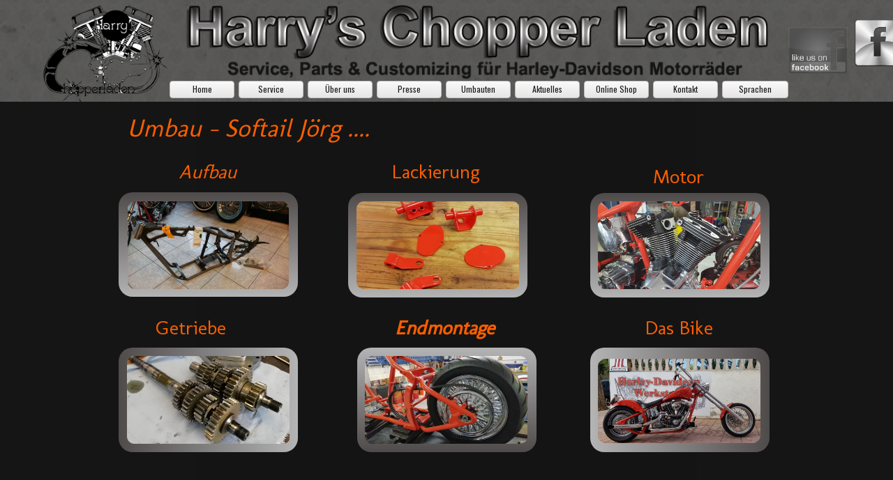

--- FILE ---
content_type: text/html; charset=UTF-8
request_url: http://hcl-mallorca.com/Umbauten_DE_Joerg
body_size: 19930
content:
<!DOCTYPE html>
<html>
    <head>
		<title>Harry's Chopper Laden - Werkstatt </title>
		<meta http-equiv="X-UA-Compatible" content="IE=10; IE=9; IE=8;" />
		<meta name="viewport" content="width=980" />
		<meta name="format-detection" content="telephone=no">
		<meta http-equiv="Content-Type" content="text/html; charset=UTF-8" />
		<meta name="verify-v1" content="" />
		<meta name="google-site-verification" content="" />
				<link href="/assets/css/reset.css" rel="stylesheet" type="text/css"  />
		<style>
		<!--
		body,html {
			/*min-height:920px;*/
			height:100%;
		}
		#mjs-site-preloader, body,html {
			background:url(/images/preloader.gif) 50% 50% no-repeat rgb(21,21,21);
background:url(/images/preloader.gif) 50% 50% no-repeat rgba(21,21,21,1);
		}
		
		#mjs-preloader {
			background: url('/images/preloader.gif') 50% 50% no-repeat ;
		}
		-->
		</style>


<link href="/assets/css/style.css?1.3.0" rel="stylesheet" type="text/css"  />
<link href="/assets/css/colorbox/colorbox.css?1.3.0" rel="stylesheet" type="text/css"  />
<link href="/assets/css/jScrollPane/jquery.jscrollpane.css" rel="stylesheet" type="text/css"  />
<link href="//fonts.googleapis.com/css?family=Alegreya:n,b,i,bi|Arvo:n,b,i,bi|Modern+Antiqua:n|Molengo:n|Montez:n&subset=Latin,Latin-ext" rel="stylesheet" type="text/css"  />
<link href="//fonts.googleapis.com/css?family=Open+Sans:n,b,i,bi|Oswald:n,b|Play:n,b&subset=Cyrillic,Cyrillic-ext,Greek,Greek-ext,Latin,Latin-ext,Vietnamese" rel="stylesheet" type="text/css"  /><script type="text/javascript" src="/assets/jquery/jquery.min.js?1.3.0" ></script>
<script type="text/javascript" src="/assets/jquery/jquery.plugin.min.js?1.3.0" ></script>
<script type="text/javascript" src="/assets/jquery/colorbox/jquery.colorbox.js?1.3.0" ></script>
<script type="text/javascript" src="/assets/js/html5.js" ></script>
<script type="text/javascript" src="/assets/js/engine.min.js?1.3.0" ></script>		<style>
		<!--
		#mjs-background-prev, #mjs-background-next {
			
padding: 0px 10px 0px 10px;
		}
		#mjs-background-prev:hover, #mjs-background-next:hover {
			background: transparent;
background-color: rgba(0,0,0,0.2) ;
padding: 0px 10px 0px 10px;
		}
		#mjs-background-next {
			background-image: url(/images/next_arrow_big.png);background-position: 50% 50%;background-repeat: no-repeat;min-width: 79px;		}
		#mjs-background-next:hover {
			background-image: url(/images/next_arrow_big.png);background-position: 50% 50%;background-repeat: no-repeat;min-width: 79px;		}
		#mjs-background-prev {
			background-image: url(/images/prev_arrow_big.png);background-position: 50% 50%;background-repeat: no-repeat;min-width: 79px;		}
		#mjs-background-prev:hover {
			background-image: url(/images/prev_arrow_big.png);background-position: 50% 50%;background-repeat: no-repeat;min-width: 79px;		}
		#colorbox.system {
		    			}
		#colorbox.system #cboxPrevious, #colorbox.system #cboxNext {
			
padding: 0px 10px 0px 10px;
			}
		#colorbox.system #cboxPrevious:hover, #colorbox.system #cboxNext:hover {
			
padding: 0px 10px 0px 10px;
			}
		#colorbox.system #cboxNext {
			background-image: url(/images/next_arrow_big.png);background-position: 50% 50%;background-repeat: no-repeat;min-width: 79px;			}
		#colorbox.system #cboxNext:hover {
			background-image: url(/images/next_arrow_big.png);background-position: 50% 50%;background-repeat: no-repeat;min-width: 79px;			}
		#colorbox.system #cboxPrevious {
			background-image: url(/images/prev_arrow_big.png);background-position: 50% 50%;background-repeat: no-repeat;min-width: 79px;			}
		#colorbox.system #cboxPrevious:hover {
			background-image: url(/images/prev_arrow_big.png);background-position: 50% 50%;background-repeat: no-repeat;min-width: 79px;			}
		#cboxOverlay {
			background-color: #1B1B1B;
			}
		#mjs-browser {
			min-width: 980px;
			background: transparent;
background-color: rgb(21,21,21);
		}
		#mjs-main {
			width: 980px;
			min-height:920px;
		}
		-->
		</style>
<!--[if lt IE 8]>
	<div style=' clear: both; text-align:center; position: relative;'>
		<a href="http://windows.microsoft.com/en-US/internet-explorer/products/ie/home?ocid=ie6_countdown_bannercode"><img src="http://storage.ie6countdown.com/assets/100/images/banners/warning_bar_0000_us.jpg" border="0" height="42" width="820" alt="You are using an outdated browser. For a faster, safer browsing experience, upgrade for free today." /></a>
	</div>
<![endif]-->

	<style id="mjs-styler-page"></style>
	<style id="mjs-styler-layout"></style>
	<style id="mjs-styler-website"></style>
    </head>
<body>
    <div id="mjs-site-preloader"><noscript>Your browser does not support JavaScript.</noscript></div>
    <div id="mjs-preloader"></div>
    <div id="mjs-bg-preloader"></div>
	<div id="mjs-htmlContainer"></div>
	<div id="mjs-background">
		<div id="mjs-background-image1"></div>
		<div id="mjs-background-image2"></div>
	</div>
	
	<div id="mjs-bg-popup"></div>

	<div id="mjs-browser" style="">
		<!-- popup overlay -->
		<div id="mjs-main" class="mjs-holder" style="">

			<div id="mjs-website-bgContainer"></div>
			<div id="mjs-website">
				<a href="https://www.facebook.com/harrys.chopperladen/?fref=ts"   data-action="getURL" data-url="https://www.facebook.com/harrys.chopperladen/?fref=ts" target="_blank"><img id="mjs-object_952" src="/images/facebook_logo01.png" class="mjs-object mjs-object-image" style="width:85px;height:100px;top:21px;left:980px;z-index:51000;
"/></a><div id="mjs-object_1158" class="mjs-object mjs-object-htmlText" style="width:375px;height:29px;top:1480px;left:330px;z-index:51001;
"><div class="mjs-object-content"><p style="text-align:left;"><span style="font-family:'Molengo';font-size:12px;color:#010000;">designed by <a href="mailto:info@max-xl.com" style="color:#010000;font-family:'Molengo';font-size:12px;" data-url="mailto:info@max-xl.com" data-action="mailTo"><u>max-xl.com</u></a> (c) 2015-2017 -last update: 06.11.2017</span></p></div></div><img id="mjs-object_1815" src="/images/bg_header.png" class="mjs-object mjs-object-image mjs-auto-right-window mjs-auto-left-window" style="right:0px;left:0px;height:146px;top:0px;z-index:2;
"/><div id="mjs-object_19" class="mjs-object mjs-object-shape mjs-auto-right-window mjs-auto-left-window mjs-object-shape-rectangle" style="right:0px;left:0px;height:100px;top:820px;z-index:1003;background:url('/images/bg_footer.jpg') repeat top left;
"><div class="mjs-object-content"></div></div><div id="mjs-object_268" class="mjs-object mjs-object-htmlText" style="width:316px;height:53px;top:841px;left:345px;z-index:1005;
"><div class="mjs-object-content"><p style="text-align:left;"><span style="font-family:'Open Sans';font-size:12px;color:#979797;">Öffnungszeiten - Horario </span></p><p style="text-align:left;"><span style="font-family:'Open Sans';font-size:12px;color:#979797;">Montag bis Freitag - lunes a viernes : 09:00 – 14:00</span></p><p style="text-align:left;"><span style="font-family:'Open Sans';font-size:12px;color:#979797;">&nbsp;</span></p></div></div><div id="mjs-object_29" class="mjs-object mjs-object-htmlText" style="width:153px;height:83px;top:841px;left:30px;z-index:1006;
"><div class="mjs-object-content"><p style="text-align:left;"><span style="font-family:'Open Sans';font-size:12px;color:#979797;"><i>HCL-Mallorca.com </i></span></p><p style="text-align:left;"><span style="font-family:'Open Sans';font-size:12px;color:#979797;">Av. Juan Carlos I, N° 97</span></p><p style="text-align:left;"><span style="font-family:'Open Sans';font-size:12px;color:#979797;">07590 Cala Ratjada</span></p><p style="text-align:left;"><span style="font-family:'Open Sans';font-size:12px;color:#979797;">Phone: +34 971 565 260</span></p></div></div><img id="mjs-object_424" src="/images/bg_cont2.jpg" class="mjs-object mjs-object-image mjs-auto-right-window mjs-auto-left-window" style="right:0px;left:0px;height:99px;top:721px;z-index:7;
"/><div id="mjs-object_1152" class="mjs-object mjs-object-htmlText" style="width:147px;height:24px;top:841px;left:183px;z-index:1008;
"><div class="mjs-object-content"><p style="text-align:center;"><span style="font-family:'Open Sans';font-size:12px;color:#979797;"><a href="/popup-29" class="mjs-link-bindable" style="color:#979797;font-family:'Open Sans';font-size:12px;" data-url="popup-29" data-action="openPopup"><u>Aviso Legal</u></a></span></p></div></div><div id="mjs-object_2061" class="mjs-object mjs-object-htmlText" style="width:160px;height:43px;top:865px;left:177px;z-index:1009;
"><div class="mjs-object-content"><p style="text-align:center;"><span style="font-family:'Open Sans';font-size:12px;color:#979797;"><a href="/popup-27" class="mjs-link-bindable" style="color:#979797;font-family:'Open Sans';font-size:12px;" data-url="popup-27" data-action="openPopup"><u>Condiciones &</u></a></span></p><p style="text-align:center;"><span style="font-family:'Open Sans';font-size:12px;color:#979797;"><a href="/popup-27" class="mjs-link-bindable" style="color:#979797;font-family:'Open Sans';font-size:12px;" data-url="popup-27" data-action="openPopup"><u>Protección de datos</u></a></span></p></div></div><div id="mjs-object_2360" class="mjs-object mjs-object-htmlText" style="width:144px;height:36px;top:841px;left:830px;z-index:1010;
"><div class="mjs-object-content"><p style="text-align:left;"><span style="font-family:'Open Sans';font-size:11px;color:#979797;">designed by <a href="mailto:info@max-xl.com" style="color:#979797;font-family:'Open Sans';font-size:11px;" data-url="mailto:info@max-xl.com" data-action="mailTo"><u>max-xl.com</u></a></span></p><p style="text-align:left;"><span style="font-family:'Open Sans';font-size:11px;color:#979797;"><a href="max-xl.com" target="_blank" style="color:#979797;font-family:'Open Sans';font-size:11px;" data-url="max-xl.com" data-action="getURL"><u>last update: 09.09.2021</u></a></span></p></div></div><img id="mjs-object_2517" src="/images/logo_facebook_metal2.png" class="mjs-object mjs-object-image" style="width:87px;height:67px;top:28px;left:1065px;z-index:1011;
"/>
<div id="mjs-widget_953" class="mjs-widget  mjs-widget-htmlWidgetModule" style="width:100px;height:34px;top:877px;left:842px;z-index:1004;
"><html>
	<head>
		<!-- paste style and script here -->
	</head>
	<body style="background: transparent; border: none;">
		<a href="http://www.andyhoppe.com/" title="Besucherzaehler"><img 
src="http://c.andyhoppe.com/1513615473" style="border:none" alt="Besucherzaehler" /></a>
	</body>
</html></div>
<img id="mjs-object_2550" src="/images/bg_main.jpg" class="mjs-object mjs-object-image mjs-auto-right-window mjs-auto-left-window" style="right:0px;left:0px;height:717px;top:0px;z-index:0;
"/><div id="mjs-object_2551" class="mjs-object mjs-object-htmlText" style="width:824px;height:68px;top:160px;left:30px;z-index:70001;
"><div class="mjs-object-content"><p style="text-align:left;"><span style="font-family:'Molengo';font-size:36px;color:#f85e00;"><i>Umbau - Softail Jörg ....</i></span></p></div></div><img id="mjs-object_2552" src="/images/schrift_HCL03_56cf1856e7695.png" class="mjs-object mjs-object-image" style="width:890px;height:139px;top:-18px;left:90px;z-index:70002;
"/><a href="/images/56d822d2ad2d9.gif" class="mjs-link-bindable"  data-action="openLightbox" data-url="type=image;width=1581;height=1237;url=/images/56d822d2ad2d9.gif" data-type="image" target="_blank"><img id="mjs-object_2553" src="/images/56d826166dcf8.png" class="mjs-object mjs-object-image" style="width:184px;height:151px;top:0px;left:-91px;z-index:70003;
"/></a><a href="http://wwag.com/cgi-bin/WebObjects/WebSite"   data-action="getURL" data-url="http://wwag.com/cgi-bin/WebObjects/WebSite" target="_blank"><img id="mjs-object_2554" src="/images/WWLogo3.png" class="mjs-object mjs-object-image" style="width:232px;height:99px;top:720px;left:-49px;z-index:20004;
"/></a><a href="https://www.custom-chrome-europe.com/home.html"   data-action="getURL" data-url="https://www.custom-chrome-europe.com/home.html" target="_blank"><img id="mjs-object_2555" src="/images/csm_logo_3.png" class="mjs-object mjs-object-image" style="width:232px;height:99px;top:720px;left:188px;z-index:20005;
"/></a><a href="http://www.wheelspoint.de/index.php?id=36"   data-action="getURL" data-url="http://www.wheelspoint.de/index.php?id=36" target="_blank"><img id="mjs-object_2556" src="/images/TTS_Logo.png" class="mjs-object mjs-object-image" style="width:137px;height:99px;top:720px;left:659px;z-index:20006;
"/></a><a href="https://zodiac.nl/de/"   data-action="getURL" data-url="https://zodiac.nl/de/" target="_blank"><img id="mjs-object_2557" src="/images/zodiac-logo3_56e41cadee996.png" class="mjs-object mjs-object-image" style="width:232px;height:99px;top:720px;left:797px;z-index:20007;
"/></a><a href="http://chopper4rent-mallorca.com/"   data-action="getURL" data-url="http://chopper4rent-mallorca.com/" target="_blank"><img id="mjs-object_2558" src="/images/c4rW.png" class="mjs-object mjs-object-image" style="width:232px;height:99px;top:720px;left:425px;z-index:20008;
"/></a><div id="mjs-object_2559" class="mjs-object mjs-object-shape mjs-object-shape-rectangle" style="width:257px;height:150px;top:276px;left:20px;z-index:9;background: transparent;
background:  -moz-linear-gradient( -90deg, rgba(80,75,75,1), rgba(180,180,180,1) );
background:  -webkit-gradient(linear, left top, left bottom, from(rgb(80,75,75)), to(rgb(180,180,180)));
background:  -webkit-linear-gradient( -90deg, rgba(80,75,75,1), rgba(180,180,180,1) );
background:  -o-linear-gradient( -90deg, rgba(80,75,75,1), rgba(180,180,180,1) );
background:  linear-gradient( to bottom, rgba(80,75,75,1), rgba(180,180,180,1) );
-webkit-border-radius: 20px 20px 20px 20px;
-moz-border-radius: 20px 20px 20px 20px;
-ms-border-radius: 20px 20px 20px 20px;
border-radius: 20px 20px 20px 20px;
"><div class="mjs-object-content"></div></div><div id="mjs-object_2561" class="mjs-object mjs-object-shape mjs-object-shape-rectangle" style="width:257px;height:150px;top:499px;left:20px;z-index:10;background: transparent;
background:  -moz-linear-gradient( 0deg, rgba(80,75,75,1), rgba(180,180,180,1) );
background:  -webkit-gradient(linear, left bottom, left top, from(rgb(80,75,75)), to(rgb(180,180,180)));
background:  -webkit-linear-gradient( 0deg, rgba(80,75,75,1), rgba(180,180,180,1) );
background:  -o-linear-gradient( 0deg, rgba(80,75,75,1), rgba(180,180,180,1) );
background:  linear-gradient( to right, rgba(80,75,75,1), rgba(180,180,180,1) );
-webkit-border-radius: 20px 20px 20px 20px;
-moz-border-radius: 20px 20px 20px 20px;
-ms-border-radius: 20px 20px 20px 20px;
border-radius: 20px 20px 20px 20px;
"><div class="mjs-object-content"></div></div><div id="mjs-object_2562" class="mjs-object mjs-object-shape mjs-object-shape-rectangle" style="width:257px;height:150px;top:277px;left:349px;z-index:11;background: transparent;
background:  -moz-linear-gradient( -90deg, rgba(80,75,75,1), rgba(180,180,180,1) );
background:  -webkit-gradient(linear, left top, left bottom, from(rgb(80,75,75)), to(rgb(180,180,180)));
background:  -webkit-linear-gradient( -90deg, rgba(80,75,75,1), rgba(180,180,180,1) );
background:  -o-linear-gradient( -90deg, rgba(80,75,75,1), rgba(180,180,180,1) );
background:  linear-gradient( to bottom, rgba(80,75,75,1), rgba(180,180,180,1) );
-webkit-border-radius: 20px 20px 20px 20px;
-moz-border-radius: 20px 20px 20px 20px;
-ms-border-radius: 20px 20px 20px 20px;
border-radius: 20px 20px 20px 20px;
"><div class="mjs-object-content"></div></div><div id="mjs-object_2563" class="mjs-object mjs-object-shape mjs-object-shape-rectangle" style="width:257px;height:150px;top:277px;left:696px;z-index:12;background: transparent;
background:  -moz-linear-gradient( -90deg, rgba(80,75,75,1), rgba(180,180,180,1) );
background:  -webkit-gradient(linear, left top, left bottom, from(rgb(80,75,75)), to(rgb(180,180,180)));
background:  -webkit-linear-gradient( -90deg, rgba(80,75,75,1), rgba(180,180,180,1) );
background:  -o-linear-gradient( -90deg, rgba(80,75,75,1), rgba(180,180,180,1) );
background:  linear-gradient( to bottom, rgba(80,75,75,1), rgba(180,180,180,1) );
-webkit-border-radius: 20px 20px 20px 20px;
-moz-border-radius: 20px 20px 20px 20px;
-ms-border-radius: 20px 20px 20px 20px;
border-radius: 20px 20px 20px 20px;
"><div class="mjs-object-content"></div></div><div id="mjs-object_2564" class="mjs-object mjs-object-shape mjs-object-shape-rectangle" style="width:257px;height:150px;top:499px;left:696px;z-index:13;background: transparent;
background:  -moz-linear-gradient( 0deg, rgba(180,180,180,1), rgba(80,75,75,1) );
background:  -webkit-gradient(linear, left bottom, left top, from(rgb(180,180,180)), to(rgb(80,75,75)));
background:  -webkit-linear-gradient( 0deg, rgba(180,180,180,1), rgba(80,75,75,1) );
background:  -o-linear-gradient( 0deg, rgba(180,180,180,1), rgba(80,75,75,1) );
background:  linear-gradient( to right, rgba(180,180,180,1), rgba(80,75,75,1) );
-webkit-border-radius: 20px 20px 20px 20px;
-moz-border-radius: 20px 20px 20px 20px;
-ms-border-radius: 20px 20px 20px 20px;
border-radius: 20px 20px 20px 20px;
"><div class="mjs-object-content"></div></div><div id="mjs-object_2566" class="mjs-object mjs-object-shape mjs-object-shape-rectangle" style="width:257px;height:150px;top:499px;left:362px;z-index:14;background: transparent;
background:  -moz-linear-gradient( -90deg, rgba(180,180,180,1), rgba(80,75,75,1) );
background:  -webkit-gradient(linear, left top, left bottom, from(rgb(180,180,180)), to(rgb(80,75,75)));
background:  -webkit-linear-gradient( -90deg, rgba(180,180,180,1), rgba(80,75,75,1) );
background:  -o-linear-gradient( -90deg, rgba(180,180,180,1), rgba(80,75,75,1) );
background:  linear-gradient( to bottom, rgba(180,180,180,1), rgba(80,75,75,1) );
-webkit-border-radius: 20px 20px 20px 20px;
-moz-border-radius: 20px 20px 20px 20px;
-ms-border-radius: 20px 20px 20px 20px;
border-radius: 20px 20px 20px 20px;
"><div class="mjs-object-content"></div></div><div id="mjs-object_2586" class="mjs-object mjs-object-htmlText" style="width:89px;height:37px;top:228px;left:104px;z-index:70016;
"><div class="mjs-object-content"><p style="text-align:left;"><span style="font-family:'Molengo';font-size:28px;color:#f85e00;"><i>Aufbau</i></span></p></div></div><div id="mjs-object_2587" class="mjs-object mjs-object-htmlText" style="width:153px;height:42px;top:452px;left:414px;z-index:20017;
"><div class="mjs-object-content"><p style="text-align:left;"><span style="font-family:'Molengo';font-size:28px;color:#f85e00;"><b><i>Endmontage</i></b></span></p></div></div><div id="mjs-object_2589" class="mjs-object mjs-object-htmlText" style="width:155px;height:37px;top:452px;left:71px;z-index:70018;
"><div class="mjs-object-content"><p style="text-align:left;"><span style="font-family:'Molengo';font-size:28px;color:#f85e00;">Getriebe</span></p></div></div><div id="mjs-object_2590" class="mjs-object mjs-object-htmlText" style="width:104px;height:42px;top:452px;left:773px;z-index:20019;
"><div class="mjs-object-content"><p style="text-align:left;"><span style="font-family:'Molengo';font-size:28px;color:#f85e00;">Das Bike</span></p></div></div><div id="mjs-object_2591" class="mjs-object mjs-object-htmlText" style="width:135px;height:37px;top:228px;left:410px;z-index:70020;
"><div class="mjs-object-content"><p style="text-align:left;"><span style="font-family:'Molengo';font-size:28px;color:#f85e00;">Lackierung</span></p></div></div><div id="mjs-object_2592" class="mjs-object mjs-object-htmlText" style="width:82px;height:42px;top:235px;left:784px;z-index:20021;
"><div class="mjs-object-content"><p style="text-align:left;"><span style="font-family:'Molengo';font-size:28px;color:#f85e00;">Motor</span></p></div></div><a href="/umbau_neu_joerg_aufbau" class="mjs-link-bindable"  data-action="openPopup" data-url="umbau_neu_joerg_aufbau" ><img id="mjs-object_2594" src="/images/Aufbau.png" class="mjs-object mjs-object-image" style="width:233px;height:126px;top:289px;left:32px;z-index:20022;
"/></a><a href="/umbau_neu_joerg_lackierung" class="mjs-link-bindable"  data-action="openPopup" data-url="umbau_neu_joerg_lackierung" ><img id="mjs-object_2595" src="/images/Lackierung.png" class="mjs-object mjs-object-image" style="width:233px;height:126px;top:289px;left:361px;z-index:20023;
"/></a><a href="/umbau_neu_joerg_motor" class="mjs-link-bindable"  data-action="openPopup" data-url="umbau_neu_joerg_motor" ><img id="mjs-object_2596" src="/images/Motor.png" class="mjs-object mjs-object-image" style="width:233px;height:126px;top:289px;left:707px;z-index:20024;
"/></a><a href="/umbau_neu_joerg_Endmontage" class="mjs-link-bindable"  data-action="openPopup" data-url="umbau_neu_joerg_Endmontage" ><img id="mjs-object_2597" src="/images/Endmontage.png" class="mjs-object mjs-object-image" style="width:233px;height:126px;top:511px;left:373px;z-index:20025;
"/></a><a href="/umbau_neu_joerg_getriebe" class="mjs-link-bindable"  data-action="openPopup" data-url="umbau_neu_joerg_getriebe" ><img id="mjs-object_2598" src="/images/Getriebe.png" class="mjs-object mjs-object-image" style="width:233px;height:126px;top:511px;left:32px;z-index:20026;
"/></a><a href="/umbau_neu_joerg_Bike" class="mjs-link-bindable"  data-action="openPopup" data-url="umbau_neu_joerg_Bike" ><img id="mjs-object_2599" src="/images/Bike.png" class="mjs-object mjs-object-image" style="width:233px;height:126px;top:511px;left:707px;z-index:20027;
"/></a>
<div id="mjs-widget_2549" class="mjs-widget mjs-widget-horizontalMenuModule" style="width:887px;height:25px;top:116px;left:93px;z-index:70015;
">
	<div class="mjs-widget-content" style="margin:0 auto;">
		<ul class="mjs-menu mjs-menu-level-0">
			<li class="mjs-sub mjs-item-first ">
					<span class="mjs-menu-stylevo">
						<a class="mjs-link-bindable mjs-menu-styles" href="/home_de" data-url="home_de" data-action="switchPage" rel="" target="">
							<span class="mjs-menu-align">
								<div class="mjs-menu-icon"><img class="mjs-menu-icon-image" /></div>
								<div class="mjs-menu-text">Home</div>
							</span>
						</a>
						
					</span>
				</li>
				<li class ="mjs-menu-delimiter delimiter-position-first"></li>
		
			<li class="mjs-sub mjs-item- ">
					<span class="mjs-menu-stylevo">
						<a class="mjs-link-bindable mjs-menu-styles" href="/service_de" data-url="service_de" data-action="switchPage" rel="" target="">
							<span class="mjs-menu-align">
								<div class="mjs-menu-icon"><img class="mjs-menu-icon-image" /></div>
								<div class="mjs-menu-text">Service</div>
							</span>
						</a>
						
					</span>
				</li>
				<li class ="mjs-menu-delimiter delimiter-position-"></li>
		
			<li class="mjs-sub mjs-item- ">
					<span class="mjs-menu-stylevo">
						<a class="mjs-link-bindable mjs-menu-styles" href="/ueber_uns_de" data-url="ueber_uns_de" data-action="switchPage" rel="" target="">
							<span class="mjs-menu-align">
								<div class="mjs-menu-icon"><img class="mjs-menu-icon-image" /></div>
								<div class="mjs-menu-text">Über uns</div>
							</span>
						</a>
						
					</span>
				</li>
				<li class ="mjs-menu-delimiter delimiter-position-"></li>
		
			<li class="mjs-sub mjs-item- ">
					<span class="mjs-menu-stylevo">
						<a class="mjs-link-bindable mjs-menu-styles" href="/Presse_DE" data-url="Presse_DE" data-action="switchPage" rel="" target="">
							<span class="mjs-menu-align">
								<div class="mjs-menu-icon"><img class="mjs-menu-icon-image" /></div>
								<div class="mjs-menu-text">Presse</div>
							</span>
						</a>
						
					</span>
				</li>
				<li class ="mjs-menu-delimiter delimiter-position-"></li>
		
			<li class="mjs-sub mjs-item- ">
					<span class="mjs-menu-stylevo">
						<a class="mjs-link-bindable mjs-menu-styles" href="/Umbauten_DE" data-url="Umbauten_DE" data-action="switchPage" rel="" target="">
							<span class="mjs-menu-align">
								<div class="mjs-menu-icon"><img class="mjs-menu-icon-image" /></div>
								<div class="mjs-menu-text">Umbauten</div>
							</span>
						</a>
						
					</span>
				</li>
				<li class ="mjs-menu-delimiter delimiter-position-"></li>
		
			<li class="mjs-sub mjs-item- ">
					<span class="mjs-menu-stylevo">
						<a class="mjs-link-bindable mjs-menu-styles" href="/Aktuelles" data-url="Aktuelles" data-action="switchPage" rel="" target="">
							<span class="mjs-menu-align">
								<div class="mjs-menu-icon"><img class="mjs-menu-icon-image" /></div>
								<div class="mjs-menu-text">Aktuelles</div>
							</span>
						</a>
						<ul class="mjs-menu mjs-menu-level-1">
			<li class="mjs-sub mjs-item-first ">
					<span class="mjs-menu-stylevo">
						<a class="mjs-link-bindable mjs-menu-styles" href="/Aktuelle_shirts" data-url="Aktuelle_shirts" data-action="switchPage" rel="" target="">
							<span class="mjs-menu-align">
								<div class="mjs-menu-icon"><img class="mjs-menu-icon-image" /></div>
								<div class="mjs-menu-text">Shirts</div>
							</span>
						</a>
						
					</span>
				</li>
				<li class ="mjs-menu-delimiter delimiter-position-first"></li>
		
			<li class="mjs-sub mjs-item- ">
					<span class="mjs-menu-stylevo">
						<a class="mjs-link-bindable mjs-menu-styles" href="/Aktuelles_Bikes" data-url="Aktuelles_Bikes" data-action="switchPage" rel="" target="">
							<span class="mjs-menu-align">
								<div class="mjs-menu-icon"><img class="mjs-menu-icon-image" /></div>
								<div class="mjs-menu-text">Bikes's</div>
							</span>
						</a>
						
					</span>
				</li>
				<li class ="mjs-menu-delimiter delimiter-position-"></li>
		
			<li class="mjs-sub mjs-item- ">
					<span class="mjs-menu-stylevo">
						<a class="mjs-link-bindable mjs-menu-styles" href="/Aktuelles_Ersatzteile" data-url="Aktuelles_Ersatzteile" data-action="switchPage" rel="" target="">
							<span class="mjs-menu-align">
								<div class="mjs-menu-icon"><img class="mjs-menu-icon-image" /></div>
								<div class="mjs-menu-text">ERSATZTEILE</div>
							</span>
						</a>
						
					</span>
				</li>
				<li class ="mjs-menu-delimiter delimiter-position-"></li>
		
			<li class="mjs-sub mjs-item-last ">
					<span class="mjs-menu-stylevo">
						<a class="mjs-link-bindable mjs-menu-styles" href="/Aktuelles_Sonderangebote" data-url="Aktuelles_Sonderangebote" data-action="switchPage" rel="" target="">
							<span class="mjs-menu-align">
								<div class="mjs-menu-icon"><img class="mjs-menu-icon-image" /></div>
								<div class="mjs-menu-text">Sonderangebote</div>
							</span>
						</a>
						
					</span>
				</li>
				<li class ="mjs-menu-delimiter delimiter-position-last"></li>
		</ul>
					</span>
				</li>
				<li class ="mjs-menu-delimiter delimiter-position-"></li>
		
			<li class="mjs-sub mjs-item- ">
					<span class="mjs-menu-stylevo">
						<a class="mjs-link-bindable mjs-menu-styles" href="/Online_shop" data-url="Online_shop" data-action="switchPage" rel="" target="">
							<span class="mjs-menu-align">
								<div class="mjs-menu-icon"><img class="mjs-menu-icon-image" /></div>
								<div class="mjs-menu-text">Online Shop</div>
							</span>
						</a>
						
					</span>
				</li>
				<li class ="mjs-menu-delimiter delimiter-position-"></li>
		
			<li class="mjs-sub mjs-item- ">
					<span class="mjs-menu-stylevo">
						<a class="mjs-link-bindable mjs-menu-styles" href="/Kontakt_de" data-url="Kontakt_de" data-action="switchPage" rel="" target="">
							<span class="mjs-menu-align">
								<div class="mjs-menu-icon"><img class="mjs-menu-icon-image" /></div>
								<div class="mjs-menu-text">Kontakt</div>
							</span>
						</a>
						
					</span>
				</li>
				<li class ="mjs-menu-delimiter delimiter-position-"></li>
		
			<li class="mjs-sub mjs-item-last ">
					<span class="mjs-menu-stylevo">
						<a class="mjs-link-bindable mjs-menu-styles" href="" data-url="" data-action="none" rel="" target="">
							<span class="mjs-menu-align">
								<div class="mjs-menu-icon"><img class="mjs-menu-icon-image" /></div>
								<div class="mjs-menu-text">Sprachen</div>
							</span>
						</a>
						<ul class="mjs-menu mjs-menu-level-1">
			<li class="mjs-sub mjs-item-first ">
					<span class="mjs-menu-stylevo">
						<a class="mjs-link-bindable mjs-menu-styles" href="/home_de" data-url="home_de" data-action="switchPage" rel="" target="">
							<span class="mjs-menu-align">
								<div class="mjs-menu-icon"><img class="mjs-menu-icon-image" src="/images/deutsch.gif" width="27" height="17"/></div>
								<div class="mjs-menu-text">Deutsch</div>
							</span>
						</a>
						
					</span>
				</li>
				<li class ="mjs-menu-delimiter delimiter-position-first"></li>
		
			<li class="mjs-sub mjs-item- ">
					<span class="mjs-menu-stylevo">
						<a class="mjs-link-bindable mjs-menu-styles" href="/Home_en" data-url="Home_en" data-action="switchPage" rel="" target="">
							<span class="mjs-menu-align">
								<div class="mjs-menu-icon"><img class="mjs-menu-icon-image" src="/images/grossbritanien.gif" width="25" height="17"/></div>
								<div class="mjs-menu-text">English</div>
							</span>
						</a>
						
					</span>
				</li>
				<li class ="mjs-menu-delimiter delimiter-position-"></li>
		
			<li class="mjs-sub mjs-item-last ">
					<span class="mjs-menu-stylevo">
						<a class="mjs-link-bindable mjs-menu-styles" href="/Home_es" data-url="Home_es" data-action="switchPage" rel="" target="">
							<span class="mjs-menu-align">
								<div class="mjs-menu-icon"><img class="mjs-menu-icon-image" src="/images/spanien.gif" width="24" height="17"/></div>
								<div class="mjs-menu-text">Español</div>
							</span>
						</a>
						
					</span>
				</li>
				<li class ="mjs-menu-delimiter delimiter-position-last"></li>
		</ul>
					</span>
				</li>
				<li class ="mjs-menu-delimiter delimiter-position-last"></li>
		</ul>
	</div>
	<style>
	<!--
#mjs-widget_2549 ul.mjs-menu-level-0 > li > .mjs-menu-stylevo > a.mjs-menu-styles {
	height: 25px;
	display:table;
}
#mjs-widget_2549 ul.mjs-menu-level-1 > li > .mjs-menu-stylevo > a.mjs-menu-styles, 
#mjs-widget_2549 ul.mjs-menu-level-2 > li > .mjs-menu-stylevo > a.mjs-menu-styles {
	height: 25px;
	display:table;
}
#mjs-widget_2549 ul.mjs-menu-level-0 > li.mjs-sub > .mjs-menu-stylevo > a.mjs-menu-styles .mjs-menu-text{
	font-weight:normal;font-style:normal;text-decoration:none;margin-top:-1px;line-height:1.2;text-align:center;font-family:'Oswald';font-size:12px;color:#1b1b1b;letter-spacing:0px;;
}
#mjs-widget_2549 ul.mjs-menu-level-0 > li.mjs-sub > .mjs-menu-stylevo:hover > a.mjs-menu-styles .mjs-menu-text,
#mjs-widget_2549 ul.mjs-menu-level-0 > li.mjs-active > .mjs-menu-stylevo > a.mjs-menu-styles .mjs-menu-text {
	font-weight:bold;font-style:italic;text-decoration:none;margin-top:-1px;line-height:1.2;text-align:center;font-family:'Oswald';font-size:12px;color:#f85e00;letter-spacing:0px;;
}
#mjs-widget_2549 ul.mjs-menu-level-0 li .mjs-menu-align{
	vertical-align: middle;
}
#mjs-widget_2549 ul.mjs-menu-level-0 li.mjs-menu-delimiter {
	width: 6px;
	height: 25px;
	vertical-align: middle;
	
}
#mjs-widget_2549 ul.mjs-menu-level-1 li.mjs-menu-delimiter {
	display:none;
}
#mjs-widget_2549 ul.mjs-menu-level-0 > li.mjs-sub > .mjs-menu-stylevo{
	background: transparent;
background:  -moz-linear-gradient( -90deg, rgba(250,250,250,1), rgba(229,229,229,1) );
background:  -webkit-gradient(linear, left top, left bottom, from(rgb(250,250,250)), to(rgb(229,229,229)));
background:  -webkit-linear-gradient( -90deg, rgba(250,250,250,1), rgba(229,229,229,1) );
background:  -o-linear-gradient( -90deg, rgba(250,250,250,1), rgba(229,229,229,1) );
background:  linear-gradient( to bottom, rgba(250,250,250,1), rgba(229,229,229,1) );
-webkit-border-radius: 4px 4px 4px 4px;
-moz-border-radius: 4px 4px 4px 4px;
-ms-border-radius: 4px 4px 4px 4px;
border-radius: 4px 4px 4px 4px;
border-top: 1px solid rgb(191,188,188);
border-right: 1px solid rgb(191,188,188);
border-bottom: 1px solid rgb(191,188,188);
border-left: 1px solid rgb(191,188,188);

	display:inline-block;
	text-align:center;
}
#mjs-widget_2549 ul.mjs-menu-level-0 > li.mjs-sub > .mjs-menu-stylevo:hover,
#mjs-widget_2549 ul.mjs-menu-level-0 > li.mjs-sub.mjs-active > .mjs-menu-stylevo
{
	background: transparent;
background-color: rgb(229,229,229);
-webkit-border-radius: 4px 4px 4px 4px;
-moz-border-radius: 4px 4px 4px 4px;
-ms-border-radius: 4px 4px 4px 4px;
border-radius: 4px 4px 4px 4px;
border-top: 1px solid rgb(205,205,205);
border-right: 1px solid rgb(205,205,205);
border-bottom: 1px solid rgb(205,205,205);
border-left: 1px solid rgb(205,205,205);

}
#mjs-widget_2549 ul.mjs-menu-level-1 li.mjs-sub> .mjs-menu-stylevo , #mjs-widget_2549 ul.mjs-menu-level-2 li.mjs-sub> .mjs-menu-stylevo{
	background: transparent;
background:  -moz-linear-gradient( -90deg, rgba(250,250,250,1), rgba(229,229,229,1) );
background:  -webkit-gradient(linear, left top, left bottom, from(rgb(250,250,250)), to(rgb(229,229,229)));
background:  -webkit-linear-gradient( -90deg, rgba(250,250,250,1), rgba(229,229,229,1) );
background:  -o-linear-gradient( -90deg, rgba(250,250,250,1), rgba(229,229,229,1) );
background:  linear-gradient( to bottom, rgba(250,250,250,1), rgba(229,229,229,1) );
-webkit-border-radius: 4px 4px 4px 4px;
-moz-border-radius: 4px 4px 4px 4px;
-ms-border-radius: 4px 4px 4px 4px;
border-radius: 4px 4px 4px 4px;
border-top: 1px solid rgb(205,205,205);
border-right: 1px solid rgb(205,205,205);
border-bottom: 1px solid rgb(205,205,205);
border-left: 1px solid rgb(205,205,205);

	display:inline-block;
	text-align:center;
}
#mjs-widget_2549 ul.mjs-menu-level-1 li.mjs-sub > .mjs-menu-stylevo:hover,
#mjs-widget_2549 ul.mjs-menu-level-1 li.mjs-sub.mjs-active > .mjs-menu-stylevo
{
	background: transparent;
background-color: rgb(229,229,229);
-webkit-border-radius: 4px 4px 4px 4px;
-moz-border-radius: 4px 4px 4px 4px;
-ms-border-radius: 4px 4px 4px 4px;
border-radius: 4px 4px 4px 4px;
border-top: 1px solid rgb(205,205,205);
border-right: 1px solid rgb(205,205,205);
border-bottom: 1px solid rgb(205,205,205);
border-left: 1px solid rgb(205,205,205);

}
#mjs-widget_2549 ul.mjs-menu-level-0 li .mjs-menu-text{
   display: table-cell;
   vertical-align: middle;
}
#mjs-widget_2549 ul.mjs-menu-level-0 ul{
	

}
#mjs-widget_2549 ul.mjs-menu-level-0 li .mjs-menu-icon{
	display: table-cell;
	float: left;
	vertical-align: middle;
}
#mjs-widget_2549 ul.mjs-menu-level-0 li .mjs-menu-icon img{
	vertical-align: middle;
}
#mjs-widget_2549 ul.mjs-menu-level-1 li > .mjs-menu-stylevo > a.mjs-menu-styles .mjs-menu-align .mjs-menu-text {
	font-weight:normal;font-style:normal;text-decoration:none;margin-top:-1px;line-height:1.2;text-align:center;font-family:'Oswald';font-size:12px;color:#1b1b1b;letter-spacing:0px;;
}
#mjs-widget_2549 ul.mjs-menu-level-1 li > .mjs-menu-stylevo:hover > a.mjs-menu-styles .mjs-menu-align .mjs-menu-text,
#mjs-widget_2549 ul.mjs-menu-level-1 li.mjs-active > .mjs-menu-stylevo > a.mjs-menu-styles .mjs-menu-align .mjs-menu-text {
	font-weight:bold;font-style:italic;text-decoration:none;margin-top:-1px;line-height:1.2;text-align:center;font-family:'Oswald';font-size:11px;color:#f85e00;letter-spacing:0px;;
}
	-->
	</style>
</div>
									</div>
			<div class="mjs-clear"></div>
			<div id="mjs-website-topContainer"></div>
			
			<a id="mjs-background-prev" href="#"></a>
			<a id="mjs-background-next" href="#"></a>

			<div id="mjs-popup-background"></div>
			<div id="mjs-popups-container">
				<div id="mjs-popup-1" class="mjs-popup">
									</div>
			</div>
		</div>
			<div id="mjs-loginBox">
							</div>
	</div>
	<div id="mjs-animationContainer"></div>
	<div id="mjs-topContainer"></div>
	
<script type="text/javascript">
var _debug = {};
var response = {};
$(document).ready(function () {
	$('body, html').css('background', 'none');
		response = {"content":{"website":{"properties":{"0":{"value":""},"1":{"value":"<style background=\"solid 0x4D000000 0x00000000 -90 images\/arrow_left_up.png center center no-repeat\" border=\"0xFF000000 0 0 0 0 0 0 0 0\" padding=\"0 25 0 25\"\/>"},"2":{"value":""},"3":{"value":"<style background=\"solid 0x4D000000 0x00000000 -90 images\/arrow_right_up.png center center no-repeat\" border=\"0xFF000000 0 0 0 0 0 0 0 0\" padding=\"0 25 0 25\"\/>"},"T_PAGE_TRANSITIONS":{"value":""},"hideContentAnimationEffect":{"value":"fade"},"showContentAnimationEffect":{"value":"fade"},"changeContentAnimationDuration":{"value":""},"T_BACKGROUND_GALLERY_STYLE":{"value":""},"backgroundGalleryButtonsMode":{"value":"onlyHover"},"T_BACKGROUND_GALLERY_CONTROLS_AREA":{"value":""},"backgroundGalleryControlsArea":{"value":"\npadding: 0px 10px 0px 10px;\n","style":{"backgroundFillType":"none","backgroundFirstColor":"0x00000000","backgroundSecondColor":"0x00000000","backgroundGradientRotation":-90,"borderLThickness":0,"borderRThickness":0,"borderTThickness":0,"borderBThickness":0,"borderTLRadius":0,"borderTRRadius":0,"borderBLRadius":0,"borderBRRadius":0,"borderColor":"0xFF000000","paddingTop":0,"paddingRight":10,"paddingBottom":0,"paddingLeft":10,"backgroundImage":"","backgroundImageVerticalAlign":"top","backgroundImageHorizontalAlign":"left","backgroundImageRepeat":"no-repeat","backgroundEnabled":true,"borderEnabled":true,"paddingEnabled":true}},"T_BACKGROUND_GALLERY_CONTROLS_AREA_HOVER":{"value":""},"backgroundGalleryControlsAreaHover":{"value":"background: transparent;\nbackground-color: rgba(0,0,0,0.2) ;\npadding: 0px 10px 0px 10px;\n","style":{"backgroundFillType":"solid","backgroundFirstColor":"0x33000000","backgroundSecondColor":"0x00000000","backgroundGradientRotation":-90,"borderLThickness":0,"borderRThickness":0,"borderTThickness":0,"borderBThickness":0,"borderTLRadius":0,"borderTRRadius":0,"borderBLRadius":0,"borderBRRadius":0,"borderColor":"0xFF000000","paddingTop":0,"paddingRight":10,"paddingBottom":0,"paddingLeft":10,"backgroundImage":"","backgroundImageVerticalAlign":"top","backgroundImageHorizontalAlign":"left","backgroundImageRepeat":"no-repeat","backgroundEnabled":true,"borderEnabled":true,"paddingEnabled":true}},"T_BACKGROUND_GALLERY_NEXT_ICON":{"value":""},"backgroundGalleryImageNext":{"value":"images\/next_arrow_big.png","image":{"name":"next_arrow_big.png","type":"image","source":"images\/next_arrow_big.png","size":1282,"alt":"","title":"","parameters":{"height":"144","width":"79"},"thumbnail":"images\/next_arrow_big.png","parent":4,"modificationDate":"1340887946578","metatags":"","order":0}},"backgroundGalleryImageNextHover":{"value":"images\/next_arrow_big.png","image":{"name":"next_arrow_big.png","type":"image","source":"images\/next_arrow_big.png","size":1282,"alt":"","title":"","parameters":{"height":"144","width":"79"},"thumbnail":"images\/next_arrow_big.png","parent":4,"modificationDate":"1340887946578","metatags":"","order":0}},"T_BACKGROUND_GALLERY_PREVIOUS_ICON":{"value":""},"backgroundGalleryImagePrev":{"value":"images\/prev_arrow_big.png","image":{"name":"prev_arrow_big.png","type":"image","source":"images\/prev_arrow_big.png","size":1290,"alt":"","title":"","parameters":{"height":"144","width":"79"},"thumbnail":"images\/prev_arrow_big.png","parent":4,"modificationDate":"1340887946468","metatags":"","order":0}},"backgroundGalleryImagePrevHover":{"value":"images\/prev_arrow_big.png","image":{"name":"prev_arrow_big.png","type":"image","source":"images\/prev_arrow_big.png","size":1290,"alt":"","title":"","parameters":{"height":"144","width":"79"},"thumbnail":"images\/prev_arrow_big.png","parent":4,"modificationDate":"1340887946468","metatags":"","order":0}},"T_BACKGROUND_GALLERY_PRELOADER":{"value":""},"backgroundGalleryPreloader":{"value":"images\/gallery_loading.gif","image":{"name":"gallery_loading.gif","type":"image","source":"images\/gallery_loading.gif","size":5969,"alt":"","title":"","parameters":{"height":"42","width":"42"},"thumbnail":"images\/gallery_loading.gif","parent":1,"modificationDate":"1349698511156","metatags":"","order":0}},"backgroundGalleryPreloaderVerticalAlign":{"value":""},"backgroundGalleryPreloaderHorizontalAlign":{"value":""},"backgroundGalleryPreloaderMargin":{"value":"\n","style":{"backgroundFillType":"none","backgroundFirstColor":0,"backgroundSecondColor":0,"backgroundGradientRotation":-90,"borderLThickness":0,"borderRThickness":0,"borderTThickness":0,"borderBThickness":0,"borderTLRadius":0,"borderTRRadius":0,"borderBLRadius":0,"borderBRRadius":0,"borderColor":0,"paddingTop":0,"paddingRight":0,"paddingBottom":0,"paddingLeft":0,"backgroundImage":null,"backgroundImageVerticalAlign":"top","backgroundImageHorizontalAlign":"left","backgroundImageRepeat":"no-repeat","backgroundEnabled":true,"borderEnabled":true,"paddingEnabled":true}},"T_LIGHTBOX_STYLE":{"value":""},"T_LIGHTBOX_BUTTONS_STYLE":{"value":""},"lightboxControlsArea":{"value":"\npadding: 0px 10px 0px 10px;\n","style":{"backgroundFillType":"none","backgroundFirstColor":"0x00000000","backgroundSecondColor":"0x00000000","backgroundGradientRotation":-90,"borderLThickness":0,"borderRThickness":0,"borderTThickness":0,"borderBThickness":0,"borderTLRadius":0,"borderTRRadius":0,"borderBLRadius":0,"borderBRRadius":0,"borderColor":"0xFF000000","paddingTop":0,"paddingRight":10,"paddingBottom":0,"paddingLeft":10,"backgroundImage":"","backgroundImageVerticalAlign":"top","backgroundImageHorizontalAlign":"left","backgroundImageRepeat":"no-repeat","backgroundEnabled":true,"borderEnabled":true,"paddingEnabled":true}},"T_LIGHTBOX_BUTTONS_HOVER_STYLE":{"value":""},"lightboxControlsAreaHover":{"value":"\npadding: 0px 10px 0px 10px;\n","style":{"backgroundFillType":"none","backgroundFirstColor":"0x33000000","backgroundSecondColor":"0x00000000","backgroundGradientRotation":-90,"borderLThickness":0,"borderRThickness":0,"borderTThickness":0,"borderBThickness":0,"borderTLRadius":0,"borderTRRadius":0,"borderBLRadius":0,"borderBRRadius":0,"borderColor":"0xFF000000","paddingTop":0,"paddingRight":10,"paddingBottom":0,"paddingLeft":10,"backgroundImage":"","backgroundImageVerticalAlign":"top","backgroundImageHorizontalAlign":"left","backgroundImageRepeat":"no-repeat","backgroundEnabled":true,"borderEnabled":true,"paddingEnabled":true}},"T_LIGHTBOX_PREVIOUS_BUTTON":{"value":""},"lightboxPrevButtonImage":{"value":"images\/prev_arrow_big.png","image":{"name":"prev_arrow_big.png","type":"image","source":"images\/prev_arrow_big.png","size":1290,"alt":"","title":"","parameters":{"height":"144","width":"79"},"thumbnail":"images\/prev_arrow_big.png","parent":4,"modificationDate":"1340887946468","metatags":"","order":0}},"lightboxPrevButtonImageHover":{"value":"images\/prev_arrow_big.png","image":{"name":"prev_arrow_big.png","type":"image","source":"images\/prev_arrow_big.png","size":1290,"alt":"","title":"","parameters":{"height":"144","width":"79"},"thumbnail":"images\/prev_arrow_big.png","parent":4,"modificationDate":"1340887946468","metatags":"","order":0}},"T_LIGHTBOX_NEXT_BUTTON":{"value":""},"lightboxNextButtonImage":{"value":"images\/next_arrow_big.png","image":{"name":"next_arrow_big.png","type":"image","source":"images\/next_arrow_big.png","size":1282,"alt":"","title":"","parameters":{"height":"144","width":"79"},"thumbnail":"images\/next_arrow_big.png","parent":4,"modificationDate":"1340887946578","metatags":"","order":0}},"lightboxBackgroundColor":{"value":"1B1B1B"},"lightboxBackgroundAlpha":{"value":"80"},"lightboxNextButtonImageHover":{"value":"images\/next_arrow_big.png","image":{"name":"next_arrow_big.png","type":"image","source":"images\/next_arrow_big.png","size":1282,"alt":"","title":"","parameters":{"height":"144","width":"79"},"thumbnail":"images\/next_arrow_big.png","parent":4,"modificationDate":"1340887946578","metatags":"","order":0}},"lightboxThumbnailsShow":{"value":"visible"},"T_LIGHTBOX_CLOSE_BUTTON":{"value":""},"lightboxCloseButtonShow":{"value":"true"},"lightboxCloseButtonImage":{"value":"images\/lightbox\/lightbox_close.png","image":{"name":"lightbox_close.png","type":"image","source":"images\/lightbox\/lightbox_close.png","size":703,"alt":"","title":"","parameters":{"height":"44","width":"44"},"thumbnail":"images\/lightbox\/lightbox_close.png","parent":4,"modificationDate":"0","metatags":"","order":0}},"lightboxCloseButtonImageHover":{"value":"","image":null},"lightboxThumbnailsHeight":{"value":"100"},"lightboxFitFill":{"value":"fit"},"fillAnimation":{"value":"fade"},"fitAnimation":{"value":"fade"},"47":{"value":""},"T_ACTIVE_THUMBNAIL_STYLE":{"value":""},"lightboxActiveThumbnail":{"value":"\nborder-top: 1px solid rgb(255,255,255);\nborder-right: 1px solid rgb(255,255,255);\nborder-bottom: 1px solid rgb(255,255,255);\nborder-left: 1px solid rgb(255,255,255);\n","style":{"backgroundFillType":"none","backgroundFirstColor":"0x00000000","backgroundSecondColor":"0x00000000","backgroundGradientRotation":-90,"borderLThickness":1,"borderRThickness":1,"borderTThickness":1,"borderBThickness":1,"borderTLRadius":0,"borderTRRadius":0,"borderBLRadius":0,"borderBRRadius":0,"borderColor":"0xFFFFFFFF","paddingTop":0,"paddingRight":0,"paddingBottom":0,"paddingLeft":0,"backgroundImage":"","backgroundImageVerticalAlign":"top","backgroundImageHorizontalAlign":"left","backgroundImageRepeat":"no-repeat","backgroundEnabled":true,"borderEnabled":true,"paddingEnabled":true}},"T_THUMBNAILS_CONTROLS":{"value":""},"lightboxThumbPrevButtonImage":{"value":"images\/lightbox\/lightbox_thumbnails_prev.png","image":{"name":"lightbox_thumbnails_prev.png","type":"image","source":"images\/lightbox\/lightbox_thumbnails_prev.png","size":436,"alt":"","title":"","parameters":{"height":"42","width":"26"},"thumbnail":"images\/lightbox\/lightbox_thumbnails_prev.png","parent":4,"modificationDate":"0","metatags":"","order":0}},"lightboxThumbNextButtonImage":{"value":"images\/lightbox\/lightbox_thumbnails_next.png","image":{"name":"lightbox_thumbnails_next.png","type":"image","source":"images\/lightbox\/lightbox_thumbnails_next.png","size":416,"alt":"","title":"","parameters":{"height":"42","width":"26"},"thumbnail":"images\/lightbox\/lightbox_thumbnails_next.png","parent":4,"modificationDate":"0","metatags":"","order":0}},"lightboxThumbButtonWidth":{"value":"50"},"lightboxThumbShowButtonImage":{"value":"images\/lightbox\/lightbox_show_thumbnails.png","image":{"name":"lightbox_show_thumbnails.png","type":"image","source":"images\/lightbox\/lightbox_show_thumbnails.png","size":813,"alt":"","title":"","parameters":{"height":"27","width":"73"},"thumbnail":"images\/lightbox\/lightbox_show_thumbnails.png","parent":4,"modificationDate":"0","metatags":"","order":0}},"T_LIGHTBOX_CONTROLS_STYLE":{"value":""},"lightboxPreloader":{"value":"images\/gallery_loading.gif","image":{"name":"gallery_loading.gif","type":"image","source":"images\/gallery_loading.gif","size":5969,"alt":"","title":"","parameters":{"height":"42","width":"42"},"thumbnail":"images\/gallery_loading.gif","parent":1,"modificationDate":"1349698511156","metatags":"","order":0}},"T_LIGHTBOX_THUMBNAILS_STYLE":{"value":""}},"loginForm":{"properties":{"formTitle":{"embedFonts":"false","value":"<span style=\"font-family:'Tahoma';font-size:11px;color:#000000;\">Password:<\/span>","styles":{"font-family":"'Tahoma'","font-size":"11px","color":"#000000"},"style":"font-family:'Tahoma';font-size:11px;color:#000000;"},"wrongPasswordMessage":{"embedFonts":"false","value":"<span style=\"font-family:'Tahoma';font-size:11px;color:#b11b1b;\">Wrong password.<\/span>","styles":{"font-family":"'Tahoma'","font-size":"11px","color":"#b11b1b"},"style":"font-family:'Tahoma';font-size:11px;color:#b11b1b;"},"submitButtonLabel":{"embedFonts":"false","value":"<span style=\"font-family:'Tahoma';font-size:11px;color:#ffffff;\">Enter<\/span>","styles":{"font-family":"'Tahoma'","font-size":"11px","color":"#ffffff"},"style":"font-family:'Tahoma';font-size:11px;color:#ffffff;"},"formPaddingHorizontal":{"value":"19"},"formPaddingVertical":{"value":"10"},"formWidth":{"value":"300"},"submitButtonBackgroundColorFirst":{"value":"838383"},"submitButtonBackgroundColorSecond":{"value":"5A5A5A"},"closeButtonColor":{"value":"000000"},"buttonHoverColor":{"value":"4E4E4E"},"inputPasswordTextFormat":{"embedFonts":"false","value":"font-weight:normal;font-style:normal;text-decoration:none;font-family:'Tahoma';font-size:11px;color:#242424;","styles":{"font-weight":"normal","font-style":"normal","text-decoration":"none","font-family":"'Tahoma'","font-size":"11px","color":"#242424"}},"inputPasswordBackgroundColor":{"value":"FFFFFF"},"inputPasswordBorderColor":{"value":"a9a9a9"},"inputPasswordShadowEnabled":{"value":"true"},"formBackgroundColorFirst":{"value":"d6d5d3"},"formBackgroundColorSecond":{"value":"A5A4A3"},"overlayBackgroundColor":{"value":"000000"},"overlayBackgroundAlpha":{"value":"80"},"inputPasswordPaddingLeft":{"value":"5"},"inputPasswordPaddingRight":{"value":"5"}},"loginFormType":null,"type":{"url":"assets\/loginForm\/loginForm1.swf","librarySymbolLinkage":"LoginForm","external":true,"properties":[{"id":1,"type":"htmlText","name":"T_FORM_TITLE","parameters":[],"dataProvider":[],"groupId":0,"dependencyId":0,"dependencyValue":null,"keyName":"formTitle"},{"id":2,"type":"htmlText","name":"T_WRONG_PASSWORD_MESSAGE","parameters":[],"dataProvider":[],"groupId":0,"dependencyId":0,"dependencyValue":null,"keyName":"wrongPasswordMessage"},{"id":3,"type":"htmlText","name":"T_BUTTON_LABEL","parameters":[],"dataProvider":[],"groupId":0,"dependencyId":0,"dependencyValue":null,"keyName":"submitButtonLabel"},{"id":4,"type":"stepper","name":"T_FORM_HORIZONTAL_PADDING","parameters":{"minimum":"0","maximum":"1000","stepSize":"1"},"dataProvider":[],"groupId":0,"dependencyId":0,"dependencyValue":null,"keyName":"formPaddingHorizontal"},{"id":5,"type":"stepper","name":"T_FORM_VERTICAL_PADDING","parameters":{"minimum":"0","maximum":"1000","stepSize":"1"},"dataProvider":[],"groupId":0,"dependencyId":0,"dependencyValue":null,"keyName":"formPaddingVertical"},{"id":6,"type":"stepper","name":"T_FORM_WIDTH","parameters":{"minimum":"100","maximum":"1000","stepSize":"1"},"dataProvider":[],"groupId":0,"dependencyId":0,"dependencyValue":null,"keyName":"formWidth"},{"id":7,"type":"color","name":"T_TOP_BUTTON_COLOR","parameters":[],"dataProvider":[],"groupId":0,"dependencyId":0,"dependencyValue":null,"keyName":"submitButtonBackgroundColorFirst"},{"id":8,"type":"color","name":"T_BOTTOM_BUTTON_COLOR","parameters":[],"dataProvider":[],"groupId":0,"dependencyId":0,"dependencyValue":null,"keyName":"submitButtonBackgroundColorSecond"},{"id":9,"type":"color","name":"T_CLOSE_ICON_COLOR","parameters":[],"dataProvider":[],"groupId":0,"dependencyId":0,"dependencyValue":null,"keyName":"closeButtonColor"},{"id":10,"type":"color","name":"T_BUTTON_OVER_COLOR","parameters":[],"dataProvider":[],"groupId":0,"dependencyId":0,"dependencyValue":null,"keyName":"buttonHoverColor"},{"id":11,"type":"textFormat","name":"T_PASSWORD_TEXT_FORMAT","parameters":[],"dataProvider":[],"groupId":0,"dependencyId":0,"dependencyValue":null,"keyName":"inputPasswordTextFormat"},{"id":12,"type":"color","name":"T_PASSWORD_FIELD_COLOR","parameters":[],"dataProvider":[],"groupId":0,"dependencyId":0,"dependencyValue":null,"keyName":"inputPasswordBackgroundColor"},{"id":13,"type":"color","name":"T_PASSWORD_FIELD_BORDER","parameters":[],"dataProvider":[],"groupId":0,"dependencyId":0,"dependencyValue":null,"keyName":"inputPasswordBorderColor"},{"id":14,"type":"checkBox","name":"T_ENABLE_PASSWORD_FIELD_SHADOW","parameters":{"visible":"false"},"dataProvider":[],"groupId":0,"dependencyId":0,"dependencyValue":null,"keyName":"inputPasswordShadowEnabled"},{"id":15,"type":"color","name":"T_TOP_FORM_COLOR","parameters":[],"dataProvider":[],"groupId":0,"dependencyId":0,"dependencyValue":null,"keyName":"formBackgroundColorFirst"},{"id":16,"type":"color","name":"T_BOTTOM_FORM_COLOR","parameters":[],"dataProvider":[],"groupId":0,"dependencyId":0,"dependencyValue":null,"keyName":"formBackgroundColorSecond"},{"id":17,"type":"color","name":"T_FORM_BACKGROUND_COLOR","parameters":[],"dataProvider":[],"groupId":0,"dependencyId":0,"dependencyValue":null,"keyName":"overlayBackgroundColor"},{"id":18,"type":"slider","name":"T_FORM_BACKGROUND_ALPHA","parameters":{"postfix":"%","minimum":"0","maximum":"100","snapInterval":"1"},"dataProvider":[],"groupId":0,"dependencyId":0,"dependencyValue":null,"keyName":"overlayBackgroundAlpha"},{"id":19,"type":"stepper","name":"T_PASSWORD_FIELD_PADDING_LEFT","parameters":{"minimum":"0","maximum":"200","stepSize":"1"},"dataProvider":[],"groupId":0,"dependencyId":0,"dependencyValue":null,"keyName":"inputPasswordPaddingLeft"},{"id":20,"type":"stepper","name":"T_PASSWORD_FIELD_PADDING_RIGHT","parameters":{"minimum":"0","maximum":"200","stepSize":"1"},"dataProvider":[],"groupId":0,"dependencyId":0,"dependencyValue":null,"keyName":"inputPasswordPaddingRight"}],"htmlTemplates":{"main":"\n<div id=\"mjs-login-form-overlay\" data-opacity=\"{%widget.properties.overlayBackgroundAlpha.value%}\">&nbsp;<\/div>\n<div id=\"mjs-login-form\">\n\t<a id=\"mjs-login-form-close-button\" href=\"#\">X<\/a>\n\t<div class=\"mjs-content\">\n\t\t<div>{%widget.properties.formTitle.value%}<\/div>\n\t\t<form method=\"POST\">\n\t\t\t<div >\n\t\t\t\t<div class=\"mjs-login-form-input\">\n\t\t\t\t\t<input name=\"data[username]\" type=\"password\"\/>\n\t\t\t\t<\/div>\n\t\t\t\t<div class=\"mjs-login-form-submit\">\n\t\t\t\t\t<a href=\"#\">{%widget.properties.submitButtonLabel.value%}<\/a>\n\t\t\t\t<\/div>\n\t\t\t\t<div class=\"clear\"><\/div>\n\t\t\t<\/div>\n\t\t<\/form>\n\t\t<div id=\"mjs-login-form-message\">{%widget.properties.wrongPasswordMessage.value%}<\/div>\n\t\t<div class=\"clear\"><\/div>\n\t<\/div>\n<\/div>\n<style>\n<!--\n#mjs-login-form-close-button {\n\tcolor: #{%widget.properties.closeButtonColor.value%};\n}\n#mjs-login-form-close-button:hover {\n\tcolor: #{%widget.properties.buttonHoverColor.value%};\n}\n#mjs-login-form-overlay {\n\tbackground: #{%widget.properties.overlayBackgroundColor.value%};\n}\n#mjs-login-form {\n\tposition:relative;\n\twidth: {%widget.properties.formWidth.value%}px;\n\tbackground: #{%widget.properties.formBackgroundColorFirst.value%};\n\tfilter: progid:DXImageTransform.Microsoft.gradient(startColorstr='#{%widget.properties.formBackgroundColorFirst.value%}', endColorstr='#{%widget.properties.formBackgroundColorSecond.value%}');\n\tzoom:1;\n\tbackground-image: -webkit-gradient(linear, 0 0, 0 bottom, from(#{%widget.properties.formBackgroundColorFirst.value%}), to(#{%widget.properties.formBackgroundColorSecond.value%}));\n\tbackground-image: -webkit-linear-gradient(#{%widget.properties.formBackgroundColorFirst.value%}, #{%widget.properties.formBackgroundColorSecond.value%});\n\tbackground-image: -moz-linear-gradient(#{%widget.properties.formBackgroundColorFirst.value%}, #{%widget.properties.formBackgroundColorSecond.value%});\n\tbackground-image: -ms-linear-gradient(#{%widget.properties.formBackgroundColorFirst.value%}, #{%widget.properties.formBackgroundColorSecond.value%});\n\tbackground-image: -o-linear-gradient(#{%widget.properties.formBackgroundColorFirst.value%}, #{%widget.properties.formBackgroundColorSecond.value%});\n\tbackground-image: linear-gradient(#{%widget.properties.formBackgroundColorFirst.value%}, #{%widget.properties.formBackgroundColorSecond.value%});\n}\n#mjs-login-form .mjs-content {\n\tpadding: {%widget.properties.formPaddingVertical.value%}px {%widget.properties.formPaddingHorizontal.value%}px ;\n}\n#mjs-login-form .mjs-login-form-input {\n\tbackground: #{%widget.properties.inputPasswordBackgroundColor.value%};\n\tpadding: 3px {%widget.properties.inputPasswordPaddingRight.value%}px 3px {%widget.properties.inputPasswordPaddingLeft.value%}px;\n\tborder: 1px solid #{%widget.properties.inputPasswordBorderColor.value%};\n\tfloat:left;\n\twidth:1px;\n}\n#mjs-login-form .mjs-login-form-input input {\n\t{%widget.properties.inputPasswordTextFormat.value%}\n\twidth:0px;\n}\n#mjs-login-form .mjs-login-form-submit a {\n\tbackground: #{%widget.properties.submitButtonBackgroundColorFirst.value%};\n\tfilter: progid:DXImageTransform.Microsoft.gradient(startColorstr='#{%widget.properties.submitButtonBackgroundColorFirst.value%}', endColorstr='#{%widget.properties.submitButtonBackgroundColorSecond.value%}');\n\tzoom:1;\n\tbackground-image: -webkit-gradient(linear, 0 0, 0 bottom, from(#{%widget.properties.submitButtonBackgroundColorFirst.value%}), to(#{%widget.properties.submitButtonBackgroundColorSecond.value%}));\n\tbackground-image: -webkit-linear-gradient(#{%widget.properties.submitButtonBackgroundColorFirst.value%}, #{%widget.properties.submitButtonBackgroundColorSecond.value%});\n\tbackground-image: -moz-linear-gradient(#{%widget.properties.submitButtonBackgroundColorFirst.value%}, #{%widget.properties.submitButtonBackgroundColorSecond.value%});\n\tbackground-image: -ms-linear-gradient(#{%widget.properties.submitButtonBackgroundColorFirst.value%}, #{%widget.properties.submitButtonBackgroundColorSecond.value%});\n\tbackground-image: -o-linear-gradient(#{%widget.properties.submitButtonBackgroundColorFirst.value%}, #{%widget.properties.submitButtonBackgroundColorSecond.value%});\n\tbackground-image: linear-gradient(#{%widget.properties.submitButtonBackgroundColorFirst.value%}, #{%widget.properties.submitButtonBackgroundColorSecond.value%});\n}\n#mjs-login-form .mjs-login-form-submit a:hover {\n\tbackground: #{%widget.properties.buttonHoverColor.value%};\n\tfilter: progid:DXImageTransform.Microsoft.gradient(startColorstr='#{%widget.properties.buttonHoverColor.value%}', endColorstr='#{%widget.properties.buttonHoverColor.value%}');\n}\n#mjs-login-form .mjs-login-form-submit a span {\n\theight: inherit;\n}\n\n-->\n<\/style>\n\t\t"}}},"width":980,"height":700,"style":{"backgroundFillType":"solid","backgroundFirstColor":"0xFF151515","backgroundSecondColor":"0xFF2F2F2F","backgroundGradientRotation":-90,"borderLThickness":0,"borderRThickness":0,"borderTThickness":0,"borderBThickness":0,"borderTLRadius":0,"borderTRRadius":0,"borderBLRadius":0,"borderBRRadius":0,"borderColor":"0xFF000000","paddingTop":0,"paddingRight":0,"paddingBottom":0,"paddingLeft":0,"backgroundImage":"","backgroundImageVerticalAlign":"center","backgroundImageHorizontalAlign":"center","backgroundImageRepeat":"repeat","backgroundEnabled":true,"borderEnabled":false,"paddingEnabled":false},"objects":[{"type":"image","value":"images\/facebook_logo01.png","click":"getURL;url=https:\/\/www.facebook.com\/harrys.chopperladen\/?fref=ts;window=_blank","buttonMode":true,"lockActions":false,"id":952,"name":"","holder":1,"x":980,"y":21,"width":85,"height":100,"rotation":0,"alpha":1,"blendMode":"normal","scaleX":1,"scaleY":1,"depth":0,"locked":false,"lockEffects":false,"lockPosition":false,"parameters":{"horizontalAlign":"center","scalingMode":"fit","verticalAlign":"middle","backgroundAlpha":"0"},"filters":[],"snapping":false,"top":null,"bottom":null,"left":null,"right":null,"forceTop":true,"forceBottom":false,"style":{"backgroundFillType":"none","backgroundFirstColor":0,"backgroundSecondColor":0,"backgroundGradientRotation":-90,"borderLThickness":0,"borderRThickness":0,"borderTThickness":0,"borderBThickness":0,"borderTLRadius":0,"borderTRRadius":0,"borderBLRadius":0,"borderBRRadius":0,"borderColor":"0xFF000000","paddingTop":0,"paddingRight":0,"paddingBottom":0,"paddingLeft":0,"backgroundImage":null,"backgroundImageVerticalAlign":"top","backgroundImageHorizontalAlign":"left","backgroundImageRepeat":"no-repeat","backgroundEnabled":true,"borderEnabled":true,"paddingEnabled":true},"itemInfo":{"name":"facebook_logo01.png","type":"image","source":"images\/facebook_logo01.png","size":19242,"alt":"","title":"","parameters":{"height":"199","width":"250"},"thumbnail":"images\/facebook_logo01.png","parent":5,"modificationDate":"1457883699418","metatags":"","order":0}},{"type":"htmlText","value":"<P ALIGN=\"LEFT\"><FONT FACE=\"Molengo\" SIZE=\"12\" COLOR=\"#010000\">designed by <A HREF=\"event:mailTo;email=info@max-xl.com;\" TARGET=\"\"><U>max-xl.com<\/U><\/A> (c) 2015-2017 -last update: 06.11.2017<\/FONT><\/P>","click":"","buttonMode":false,"lockActions":false,"id":1158,"name":"","holder":1,"x":330,"y":1480,"width":375,"height":29,"rotation":0,"alpha":1,"blendMode":"normal","scaleX":1,"scaleY":1,"depth":1,"locked":false,"lockEffects":false,"lockPosition":false,"parameters":{"embedFonts":"false"},"filters":[],"snapping":false,"top":null,"bottom":null,"left":null,"right":null,"forceTop":true,"forceBottom":false,"style":{"backgroundFillType":"none","backgroundFirstColor":0,"backgroundSecondColor":0,"backgroundGradientRotation":-90,"borderLThickness":0,"borderRThickness":0,"borderTThickness":0,"borderBThickness":0,"borderTLRadius":0,"borderTRRadius":0,"borderBLRadius":0,"borderBRRadius":0,"borderColor":"0xFF000000","paddingTop":0,"paddingRight":0,"paddingBottom":0,"paddingLeft":0,"backgroundImage":null,"backgroundImageVerticalAlign":"top","backgroundImageHorizontalAlign":"left","backgroundImageRepeat":"no-repeat","backgroundEnabled":true,"borderEnabled":true,"paddingEnabled":true}},{"type":"image","value":"images\/bg_header.png","click":"","buttonMode":false,"lockActions":false,"id":1815,"name":"","holder":1,"x":0,"y":0,"width":991,"height":146,"rotation":0,"alpha":"0.6","blendMode":"normal","scaleX":1,"scaleY":1,"depth":2,"locked":false,"lockEffects":false,"lockPosition":false,"parameters":{"horizontalAlign":"center","scalingMode":"fill","verticalAlign":"middle","backgroundAlpha":"0"},"filters":[],"snapping":true,"top":null,"bottom":null,"left":0,"right":0,"forceTop":false,"forceBottom":true,"style":{"backgroundFillType":"none","backgroundFirstColor":0,"backgroundSecondColor":0,"backgroundGradientRotation":-90,"borderLThickness":0,"borderRThickness":0,"borderTThickness":0,"borderBThickness":0,"borderTLRadius":0,"borderTRRadius":0,"borderBLRadius":0,"borderBRRadius":0,"borderColor":"0xFF000000","paddingTop":0,"paddingRight":0,"paddingBottom":0,"paddingLeft":0,"backgroundImage":null,"backgroundImageVerticalAlign":"top","backgroundImageHorizontalAlign":"left","backgroundImageRepeat":"no-repeat","backgroundEnabled":true,"borderEnabled":true,"paddingEnabled":true},"itemInfo":{"name":"bg_header.png","type":"image","source":"images\/bg_header.png","size":99816,"alt":"","title":"","parameters":{"height":"216","width":"497"},"thumbnail":"images\/_preview\/bg_header.png","parent":1,"modificationDate":"1387039236743","metatags":"","order":0}},{"type":"shape","value":"","click":"","buttonMode":false,"lockActions":false,"id":19,"name":"","holder":1,"x":-295,"y":820,"width":1065,"height":100,"rotation":0,"alpha":1,"blendMode":"normal","scaleX":1,"scaleY":1,"depth":3,"locked":false,"lockEffects":false,"lockPosition":false,"parameters":{"shape":"rectangle"},"filters":[],"snapping":true,"top":null,"bottom":null,"left":0,"right":0,"forceTop":false,"forceBottom":false,"style":{"backgroundFillType":"none","backgroundFirstColor":"0xFF000000","backgroundSecondColor":"0xFF000000","backgroundGradientRotation":-90,"borderLThickness":0,"borderRThickness":0,"borderTThickness":0,"borderBThickness":0,"borderTLRadius":0,"borderTRRadius":0,"borderBLRadius":0,"borderBRRadius":0,"borderColor":"0xFF000000","paddingTop":0,"paddingRight":0,"paddingBottom":0,"paddingLeft":0,"backgroundImage":"images\/bg_footer.jpg","backgroundImageVerticalAlign":"top","backgroundImageHorizontalAlign":"left","backgroundImageRepeat":"repeat","backgroundEnabled":true,"borderEnabled":true,"paddingEnabled":true}},{"type":"htmlText","value":"<P ALIGN=\"LEFT\"><FONT FACE=\"Open Sans\" SIZE=\"12\" COLOR=\"#979797\">\u00d6ffnungszeiten - Horario <\/FONT><\/P><P ALIGN=\"LEFT\"><FONT FACE=\"Open Sans\" SIZE=\"12\" COLOR=\"#979797\">Montag bis Freitag - lunes a viernes : 09:00 \u2013 14:00<\/FONT><\/P><P ALIGN=\"LEFT\"><FONT FACE=\"Open Sans\" SIZE=\"12\" COLOR=\"#979797\"><\/FONT><\/P>","click":"","buttonMode":false,"lockActions":false,"id":268,"name":"","holder":1,"x":345,"y":841,"width":316,"height":53,"rotation":0,"alpha":1,"blendMode":"normal","scaleX":1,"scaleY":1,"depth":5,"locked":false,"lockEffects":false,"lockPosition":false,"parameters":{"embedFonts":"true"},"filters":[],"snapping":false,"top":null,"bottom":null,"left":null,"right":null,"forceTop":false,"forceBottom":false,"style":{"backgroundFillType":"none","backgroundFirstColor":0,"backgroundSecondColor":0,"backgroundGradientRotation":-90,"borderLThickness":0,"borderRThickness":0,"borderTThickness":0,"borderBThickness":0,"borderTLRadius":0,"borderTRRadius":0,"borderBLRadius":0,"borderBRRadius":0,"borderColor":"0xFF000000","paddingTop":0,"paddingRight":0,"paddingBottom":0,"paddingLeft":0,"backgroundImage":null,"backgroundImageVerticalAlign":"top","backgroundImageHorizontalAlign":"left","backgroundImageRepeat":"no-repeat","backgroundEnabled":true,"borderEnabled":true,"paddingEnabled":true}},{"type":"htmlText","value":"<P ALIGN=\"LEFT\"><FONT FACE=\"Open Sans\" SIZE=\"12\" COLOR=\"#979797\"><I>HCL-Mallorca.com <\/I><\/FONT><\/P><P ALIGN=\"LEFT\"><FONT FACE=\"Open Sans\" SIZE=\"12\" COLOR=\"#979797\">Av. Juan Carlos I, N\u00b0 97<\/FONT><\/P><P ALIGN=\"LEFT\"><FONT FACE=\"Open Sans\" SIZE=\"12\" COLOR=\"#979797\">07590 Cala Ratjada<\/FONT><\/P><P ALIGN=\"LEFT\"><FONT FACE=\"Open Sans\" SIZE=\"12\" COLOR=\"#979797\">Phone: +34 971 565 260<\/FONT><\/P>","click":"","buttonMode":false,"lockActions":false,"id":29,"name":"","holder":1,"x":30,"y":841,"width":153,"height":83,"rotation":0,"alpha":1,"blendMode":"normal","scaleX":1,"scaleY":1,"depth":6,"locked":false,"lockEffects":false,"lockPosition":false,"parameters":{"embedFonts":"true"},"filters":[],"snapping":false,"top":null,"bottom":null,"left":null,"right":null,"forceTop":false,"forceBottom":false,"style":{"backgroundFillType":"none","backgroundFirstColor":0,"backgroundSecondColor":0,"backgroundGradientRotation":-90,"borderLThickness":0,"borderRThickness":0,"borderTThickness":0,"borderBThickness":0,"borderTLRadius":0,"borderTRRadius":0,"borderBLRadius":0,"borderBRRadius":0,"borderColor":"0xFF000000","paddingTop":0,"paddingRight":0,"paddingBottom":0,"paddingLeft":0,"backgroundImage":null,"backgroundImageVerticalAlign":"top","backgroundImageHorizontalAlign":"left","backgroundImageRepeat":"no-repeat","backgroundEnabled":true,"borderEnabled":true,"paddingEnabled":true}},{"type":"image","value":"images\/bg_cont2.jpg","click":"","buttonMode":false,"lockActions":false,"id":424,"name":"","holder":1,"x":0,"y":721,"width":601,"height":99,"rotation":0,"alpha":1,"blendMode":"normal","scaleX":1,"scaleY":1,"depth":7,"locked":false,"lockEffects":false,"lockPosition":false,"parameters":{"horizontalAlign":"center","scalingMode":"fill","verticalAlign":"middle","backgroundAlpha":"0"},"filters":[],"snapping":true,"top":null,"bottom":null,"left":0,"right":0,"forceTop":false,"forceBottom":true,"style":{"backgroundFillType":"none","backgroundFirstColor":0,"backgroundSecondColor":0,"backgroundGradientRotation":-90,"borderLThickness":0,"borderRThickness":0,"borderTThickness":0,"borderBThickness":0,"borderTLRadius":0,"borderTRRadius":0,"borderBLRadius":0,"borderBRRadius":0,"borderColor":"0xFF000000","paddingTop":0,"paddingRight":0,"paddingBottom":0,"paddingLeft":0,"backgroundImage":null,"backgroundImageVerticalAlign":"top","backgroundImageHorizontalAlign":"left","backgroundImageRepeat":"no-repeat","backgroundEnabled":true,"borderEnabled":true,"paddingEnabled":true},"itemInfo":{"name":"bg_cont2.jpg","type":"image","source":"images\/bg_cont2.jpg","size":7129,"alt":"","title":"","parameters":{"height":"99","width":"601"},"thumbnail":"images\/_preview\/bg_cont2.jpg","parent":1,"modificationDate":"1387039526360","metatags":"","order":0}},{"type":"htmlText","value":"<P ALIGN=\"CENTER\"><FONT FACE=\"Open Sans\" SIZE=\"12\" COLOR=\"#979797\"><A HREF=\"event:openPopup;id=29\" TARGET=\"\"><U>Aviso Legal<\/U><\/A><\/FONT><\/P>","click":"","buttonMode":false,"lockActions":false,"id":1152,"name":"","holder":1,"x":183,"y":841,"width":147,"height":24,"rotation":0,"alpha":1,"blendMode":"normal","scaleX":1,"scaleY":1,"depth":8,"locked":false,"lockEffects":false,"lockPosition":false,"parameters":{"embedFonts":"true"},"filters":[],"snapping":false,"top":null,"bottom":null,"left":null,"right":null,"forceTop":false,"forceBottom":false,"style":{"backgroundFillType":"none","backgroundFirstColor":0,"backgroundSecondColor":0,"backgroundGradientRotation":-90,"borderLThickness":0,"borderRThickness":0,"borderTThickness":0,"borderBThickness":0,"borderTLRadius":0,"borderTRRadius":0,"borderBLRadius":0,"borderBRRadius":0,"borderColor":"0xFF000000","paddingTop":0,"paddingRight":0,"paddingBottom":0,"paddingLeft":0,"backgroundImage":null,"backgroundImageVerticalAlign":"top","backgroundImageHorizontalAlign":"left","backgroundImageRepeat":"no-repeat","backgroundEnabled":true,"borderEnabled":true,"paddingEnabled":true}},{"type":"htmlText","value":"<P ALIGN=\"CENTER\"><FONT FACE=\"Open Sans\" SIZE=\"12\" COLOR=\"#979797\"><A HREF=\"event:openPopup;id=27\" TARGET=\"\"><U>Condiciones &amp;<\/U><\/A><\/FONT><\/P><P ALIGN=\"CENTER\"><FONT FACE=\"Open Sans\" SIZE=\"12\" COLOR=\"#979797\"><A HREF=\"event:openPopup;id=27\" TARGET=\"\"><U>Protecci\u00f3n de datos<\/U><\/A><\/FONT><\/P>","click":"","buttonMode":false,"lockActions":false,"id":2061,"name":"","holder":1,"x":177,"y":865,"width":160,"height":43,"rotation":0,"alpha":1,"blendMode":"normal","scaleX":1,"scaleY":1,"depth":9,"locked":false,"lockEffects":false,"lockPosition":false,"parameters":{"embedFonts":"true"},"filters":[],"snapping":false,"top":null,"bottom":null,"left":null,"right":null,"forceTop":false,"forceBottom":false,"style":{"backgroundFillType":"none","backgroundFirstColor":0,"backgroundSecondColor":0,"backgroundGradientRotation":-90,"borderLThickness":0,"borderRThickness":0,"borderTThickness":0,"borderBThickness":0,"borderTLRadius":0,"borderTRRadius":0,"borderBLRadius":0,"borderBRRadius":0,"borderColor":"0xFF000000","paddingTop":0,"paddingRight":0,"paddingBottom":0,"paddingLeft":0,"backgroundImage":null,"backgroundImageVerticalAlign":"top","backgroundImageHorizontalAlign":"left","backgroundImageRepeat":"no-repeat","backgroundEnabled":true,"borderEnabled":true,"paddingEnabled":true}},{"type":"htmlText","value":"<P ALIGN=\"LEFT\"><FONT FACE=\"Open Sans\" SIZE=\"11\" COLOR=\"#979797\">designed by <A HREF=\"event:mailTo;email=info@max-xl.com;\" TARGET=\"\"><U>max-xl.com<\/U><\/A><\/FONT><\/P><P ALIGN=\"LEFT\"><FONT FACE=\"Open Sans\" SIZE=\"11\" COLOR=\"#979797\"><A HREF=\"event:getURL;url=max-xl.com;window=_blank\" TARGET=\"\"><U>last update: 09.09.2021<\/U><\/A><\/FONT><\/P>","click":"","buttonMode":false,"lockActions":false,"id":2360,"name":"","holder":1,"x":830,"y":841,"width":144,"height":36,"rotation":0,"alpha":1,"blendMode":"normal","scaleX":1,"scaleY":1,"depth":10,"locked":false,"lockEffects":false,"lockPosition":false,"parameters":{"embedFonts":"true"},"filters":[],"snapping":false,"top":null,"bottom":null,"left":null,"right":null,"forceTop":false,"forceBottom":false,"style":{"backgroundFillType":"none","backgroundFirstColor":0,"backgroundSecondColor":0,"backgroundGradientRotation":-90,"borderLThickness":0,"borderRThickness":0,"borderTThickness":0,"borderBThickness":0,"borderTLRadius":0,"borderTRRadius":0,"borderBLRadius":0,"borderBRRadius":0,"borderColor":"0xFF000000","paddingTop":0,"paddingRight":0,"paddingBottom":0,"paddingLeft":0,"backgroundImage":null,"backgroundImageVerticalAlign":"top","backgroundImageHorizontalAlign":"left","backgroundImageRepeat":"no-repeat","backgroundEnabled":true,"borderEnabled":true,"paddingEnabled":true}},{"type":"image","value":"images\/logo_facebook_metal2.png","click":"","buttonMode":false,"lockActions":false,"id":2517,"name":"","holder":1,"x":1065,"y":28,"width":87,"height":67,"rotation":0,"alpha":1,"blendMode":"normal","scaleX":1,"scaleY":1,"depth":11,"locked":false,"lockEffects":false,"lockPosition":false,"parameters":{"scalingMode":"fit","horizontalAlign":"center","verticalAlign":"middle","backgroundAlpha":"0"},"filters":[],"snapping":false,"top":null,"bottom":null,"left":null,"right":null,"forceTop":false,"forceBottom":false,"style":{"backgroundFillType":"none","backgroundFirstColor":0,"backgroundSecondColor":0,"backgroundGradientRotation":-90,"borderLThickness":0,"borderRThickness":0,"borderTThickness":0,"borderBThickness":0,"borderTLRadius":0,"borderTRRadius":0,"borderBLRadius":0,"borderBRRadius":0,"borderColor":"0xFF000000","paddingTop":0,"paddingRight":0,"paddingBottom":0,"paddingLeft":0,"backgroundImage":null,"backgroundImageVerticalAlign":"top","backgroundImageHorizontalAlign":"left","backgroundImageRepeat":"no-repeat","backgroundEnabled":true,"borderEnabled":true,"paddingEnabled":true},"itemInfo":{"name":"logo_facebook_metal2.png","type":"image","source":"images\/logo_facebook_metal2.png","size":117275,"alt":"","title":"","parameters":{"height":"412","width":"412"},"thumbnail":"images\/_preview\/logo_facebook_metal2.png","parent":5,"modificationDate":"1557182074793","metatags":"","order":0}}],"slots":[],"modules":[{"data":{"dataProvider":"xml\/modules\/html_5704e8ade928d.xml","configuration":null,"structure":null,"item":{"htmlData":"<html>\n\t<head>\n\t\t<!-- paste style and script here -->\n\t<\/head>\n\t<body style=\"background: transparent; border: none;\">\n\t\t<a href=\"http:\/\/www.andyhoppe.com\/\" title=\"Besucherzaehler\"><img \nsrc=\"http:\/\/c.andyhoppe.com\/1513615473\" style=\"border:none\" alt=\"Besucherzaehler\" \/><\/a>\n\t<\/body>\n<\/html>","options":{"showScrollBars":"false","useIFrame":"false"}}},"properties":[],"moduleTypeId":6,"moduleType":null,"id":953,"name":"HTML Widget 953","holder":1,"x":842,"y":877,"width":100,"height":34,"rotation":0,"alpha":1,"blendMode":"normal","scaleX":1,"scaleY":1,"depth":4,"locked":false,"lockEffects":false,"lockPosition":false,"parameters":[],"filters":[],"snapping":false,"top":null,"bottom":null,"left":null,"right":null,"forceTop":false,"forceBottom":false,"style":{"backgroundFillType":"none","backgroundFirstColor":0,"backgroundSecondColor":0,"backgroundGradientRotation":-90,"borderLThickness":0,"borderRThickness":0,"borderTThickness":0,"borderBThickness":0,"borderTLRadius":0,"borderTRRadius":0,"borderBLRadius":0,"borderBRRadius":0,"borderColor":"0xFF000000","paddingTop":0,"paddingRight":0,"paddingBottom":0,"paddingLeft":0,"backgroundImage":null,"backgroundImageVerticalAlign":"top","backgroundImageHorizontalAlign":"left","backgroundImageRepeat":"no-repeat","backgroundEnabled":true,"borderEnabled":true,"paddingEnabled":true},"widgetType":"module","type":"HTMLWidgetModule"}],"holders":{"1":{"id":1,"name":"T_WEBSITE_CONTENT","x":0,"y":0,"width":0,"height":0,"locked":false,"depth":10,"type":"website","isStatic":false,"hAlign":null,"vAlign":null,"deltaX":0,"deltaY":0,"stretched":true,"top":0,"left":0,"bottom":0,"right":0,"masked":false,"isDynamic":false,"holderTypeId":0,"properties":[],"holderType":null,"_mode":"full","_html":"<a href=\"https:\/\/www.facebook.com\/harrys.chopperladen\/?fref=ts\"   data-action=\"getURL\" data-url=\"https:\/\/www.facebook.com\/harrys.chopperladen\/?fref=ts\" target=\"_blank\"><img id=\"mjs-object_952\" src=\"\/images\/facebook_logo01.png\" class=\"mjs-object mjs-object-image\" style=\"width:85px;height:100px;top:21px;left:980px;z-index:51000;\n\"\/><\/a><div id=\"mjs-object_1158\" class=\"mjs-object mjs-object-htmlText\" style=\"width:375px;height:29px;top:1480px;left:330px;z-index:51001;\n\"><div class=\"mjs-object-content\"><p style=\"text-align:left;\"><span style=\"font-family:'Molengo';font-size:12px;color:#010000;\">designed by <a href=\"mailto:info@max-xl.com\" style=\"color:#010000;font-family:'Molengo';font-size:12px;\" data-url=\"mailto:info@max-xl.com\" data-action=\"mailTo\"><u>max-xl.com<\/u><\/a> (c) 2015-2017 -last update: 06.11.2017<\/span><\/p><\/div><\/div><img id=\"mjs-object_1815\" src=\"\/images\/bg_header.png\" class=\"mjs-object mjs-object-image mjs-auto-right-window mjs-auto-left-window\" style=\"right:0px;left:0px;height:146px;top:0px;z-index:2;\n\"\/><div id=\"mjs-object_19\" class=\"mjs-object mjs-object-shape mjs-auto-right-window mjs-auto-left-window mjs-object-shape-rectangle\" style=\"right:0px;left:0px;height:100px;top:820px;z-index:1003;background:url('\/images\/bg_footer.jpg') repeat top left;\n\"><div class=\"mjs-object-content\"><\/div><\/div><div id=\"mjs-object_268\" class=\"mjs-object mjs-object-htmlText\" style=\"width:316px;height:53px;top:841px;left:345px;z-index:1005;\n\"><div class=\"mjs-object-content\"><p style=\"text-align:left;\"><span style=\"font-family:'Open Sans';font-size:12px;color:#979797;\">\u00d6ffnungszeiten - Horario <\/span><\/p><p style=\"text-align:left;\"><span style=\"font-family:'Open Sans';font-size:12px;color:#979797;\">Montag bis Freitag - lunes a viernes : 09:00 \u2013 14:00<\/span><\/p><p style=\"text-align:left;\"><span style=\"font-family:'Open Sans';font-size:12px;color:#979797;\">&nbsp;<\/span><\/p><\/div><\/div><div id=\"mjs-object_29\" class=\"mjs-object mjs-object-htmlText\" style=\"width:153px;height:83px;top:841px;left:30px;z-index:1006;\n\"><div class=\"mjs-object-content\"><p style=\"text-align:left;\"><span style=\"font-family:'Open Sans';font-size:12px;color:#979797;\"><i>HCL-Mallorca.com <\/i><\/span><\/p><p style=\"text-align:left;\"><span style=\"font-family:'Open Sans';font-size:12px;color:#979797;\">Av. Juan Carlos I, N\u00b0 97<\/span><\/p><p style=\"text-align:left;\"><span style=\"font-family:'Open Sans';font-size:12px;color:#979797;\">07590 Cala Ratjada<\/span><\/p><p style=\"text-align:left;\"><span style=\"font-family:'Open Sans';font-size:12px;color:#979797;\">Phone: +34 971 565 260<\/span><\/p><\/div><\/div><img id=\"mjs-object_424\" src=\"\/images\/bg_cont2.jpg\" class=\"mjs-object mjs-object-image mjs-auto-right-window mjs-auto-left-window\" style=\"right:0px;left:0px;height:99px;top:721px;z-index:7;\n\"\/><div id=\"mjs-object_1152\" class=\"mjs-object mjs-object-htmlText\" style=\"width:147px;height:24px;top:841px;left:183px;z-index:1008;\n\"><div class=\"mjs-object-content\"><p style=\"text-align:center;\"><span style=\"font-family:'Open Sans';font-size:12px;color:#979797;\"><a href=\"\/popup-29\" class=\"mjs-link-bindable\" style=\"color:#979797;font-family:'Open Sans';font-size:12px;\" data-url=\"popup-29\" data-action=\"openPopup\"><u>Aviso Legal<\/u><\/a><\/span><\/p><\/div><\/div><div id=\"mjs-object_2061\" class=\"mjs-object mjs-object-htmlText\" style=\"width:160px;height:43px;top:865px;left:177px;z-index:1009;\n\"><div class=\"mjs-object-content\"><p style=\"text-align:center;\"><span style=\"font-family:'Open Sans';font-size:12px;color:#979797;\"><a href=\"\/popup-27\" class=\"mjs-link-bindable\" style=\"color:#979797;font-family:'Open Sans';font-size:12px;\" data-url=\"popup-27\" data-action=\"openPopup\"><u>Condiciones &<\/u><\/a><\/span><\/p><p style=\"text-align:center;\"><span style=\"font-family:'Open Sans';font-size:12px;color:#979797;\"><a href=\"\/popup-27\" class=\"mjs-link-bindable\" style=\"color:#979797;font-family:'Open Sans';font-size:12px;\" data-url=\"popup-27\" data-action=\"openPopup\"><u>Protecci\u00f3n de datos<\/u><\/a><\/span><\/p><\/div><\/div><div id=\"mjs-object_2360\" class=\"mjs-object mjs-object-htmlText\" style=\"width:144px;height:36px;top:841px;left:830px;z-index:1010;\n\"><div class=\"mjs-object-content\"><p style=\"text-align:left;\"><span style=\"font-family:'Open Sans';font-size:11px;color:#979797;\">designed by <a href=\"mailto:info@max-xl.com\" style=\"color:#979797;font-family:'Open Sans';font-size:11px;\" data-url=\"mailto:info@max-xl.com\" data-action=\"mailTo\"><u>max-xl.com<\/u><\/a><\/span><\/p><p style=\"text-align:left;\"><span style=\"font-family:'Open Sans';font-size:11px;color:#979797;\"><a href=\"max-xl.com\" target=\"_blank\" style=\"color:#979797;font-family:'Open Sans';font-size:11px;\" data-url=\"max-xl.com\" data-action=\"getURL\"><u>last update: 09.09.2021<\/u><\/a><\/span><\/p><\/div><\/div><img id=\"mjs-object_2517\" src=\"\/images\/logo_facebook_metal2.png\" class=\"mjs-object mjs-object-image\" style=\"width:87px;height:67px;top:28px;left:1065px;z-index:1011;\n\"\/>\n<div id=\"mjs-widget_953\" class=\"mjs-widget  mjs-widget-htmlWidgetModule\" style=\"width:100px;height:34px;top:877px;left:842px;z-index:1004;\n\"><html>\n\t<head>\n\t\t<!-- paste style and script here -->\n\t<\/head>\n\t<body style=\"background: transparent; border: none;\">\n\t\t<a href=\"http:\/\/www.andyhoppe.com\/\" title=\"Besucherzaehler\"><img \nsrc=\"http:\/\/c.andyhoppe.com\/1513615473\" style=\"border:none\" alt=\"Besucherzaehler\" \/><\/a>\n\t<\/body>\n<\/html><\/div>\n"}},"settings":{"title":"Harry's Chopper Laden - Werkstatt","startPage":{"type":"page","id":"14","isProtected":false,"noIndex":false,"noFollow":false,"url":"start","title":"","name":"Start"},"basePath":"\/","rootPath":"\/","contentFolder":"","isDetectedMobile":false,"underConstruction":"false","underConstructionTheme":"standard_black","underConstructionMessage":"","bgColor":"","isUserBgColor":false,"websitePreloader":"images\/preloader.gif","contentPreloader":"images\/preloader.gif","websiteProtectionEnabled":"false"}},"layout":{"id":1,"objects":[],"slots":[],"modules":[],"holders":[]},"page":{"id":66,"parent":4,"name":"Umbauten_DE_Joerg","title":"","url":"Umbauten_DE_Joerg","pageType":{"id":1,"name":"T_SPECIAL_PAGE","preview":"images\/previews\/page-special.jpg","layoutType":1,"locked":false,"pageTemplate":null,"properties":[],"holders":null},"pageTypeId":1,"linkable":true,"removable":true,"description":"","keywords":"","noIndex":false,"noFollow":false,"order":0,"properties":[],"height":920,"isProtected":null,"timestamp":1769334126,"objects":[{"type":"image","value":"images\/bg_main.jpg","click":"","buttonMode":false,"lockActions":false,"id":2550,"name":"","holder":2,"x":5,"y":0,"width":653,"height":717,"rotation":0,"alpha":"0.07","blendMode":"normal","scaleX":1,"scaleY":1,"depth":0,"locked":false,"lockEffects":false,"lockPosition":false,"parameters":{"scalingMode":"fit","horizontalAlign":"center","backgroundAlpha":"0","verticalAlign":"middle"},"filters":[],"snapping":true,"top":null,"bottom":null,"left":0,"right":0,"forceTop":false,"forceBottom":true,"style":{"backgroundFillType":"none","backgroundFirstColor":0,"backgroundSecondColor":0,"backgroundGradientRotation":-90,"borderLThickness":0,"borderRThickness":0,"borderTThickness":0,"borderBThickness":0,"borderTLRadius":0,"borderTRRadius":0,"borderBLRadius":0,"borderBRRadius":0,"borderColor":"0xFF000000","paddingTop":0,"paddingRight":0,"paddingBottom":0,"paddingLeft":0,"backgroundImage":null,"backgroundImageVerticalAlign":"top","backgroundImageHorizontalAlign":"left","backgroundImageRepeat":"no-repeat","backgroundEnabled":true,"borderEnabled":true,"paddingEnabled":true},"itemInfo":{"name":"bg_main.jpg","type":"image","source":"images\/bg_main.jpg","size":9247,"alt":"","title":"","parameters":{"height":"200","width":"200"},"thumbnail":"images\/bg_main.jpg","parent":1,"modificationDate":"1387039096019","metatags":"","order":0}},{"type":"htmlText","value":"<P ALIGN=\"LEFT\"><FONT FACE=\"Molengo\" SIZE=\"36\" COLOR=\"#F85E00\"><I>Umbau - Softail J\u00f6rg ....<\/I><\/FONT><\/P>","click":"","buttonMode":false,"lockActions":false,"id":2551,"name":"","holder":2,"x":30,"y":160,"width":824,"height":68,"rotation":0,"alpha":1,"blendMode":"normal","scaleX":1,"scaleY":1,"depth":1,"locked":false,"lockEffects":false,"lockPosition":false,"parameters":{"embedFonts":"true"},"filters":[],"snapping":false,"top":null,"bottom":null,"left":null,"right":null,"forceTop":true,"forceBottom":false,"style":{"backgroundFillType":"none","backgroundFirstColor":0,"backgroundSecondColor":0,"backgroundGradientRotation":-90,"borderLThickness":0,"borderRThickness":0,"borderTThickness":0,"borderBThickness":0,"borderTLRadius":0,"borderTRRadius":0,"borderBLRadius":0,"borderBRRadius":0,"borderColor":"0xFF000000","paddingTop":0,"paddingRight":0,"paddingBottom":0,"paddingLeft":0,"backgroundImage":null,"backgroundImageVerticalAlign":"top","backgroundImageHorizontalAlign":"left","backgroundImageRepeat":"no-repeat","backgroundEnabled":true,"borderEnabled":true,"paddingEnabled":true}},{"type":"image","value":"images\/schrift_HCL03_56cf1856e7695.png","click":"","buttonMode":false,"lockActions":false,"id":2552,"name":"","holder":2,"x":90,"y":-18,"width":890,"height":139,"rotation":0,"alpha":1,"blendMode":"normal","scaleX":1,"scaleY":1,"depth":2,"locked":false,"lockEffects":false,"lockPosition":false,"parameters":{"scalingMode":"fit","horizontalAlign":"center","backgroundAlpha":"0","verticalAlign":"middle"},"filters":[],"snapping":false,"top":null,"bottom":null,"left":null,"right":null,"forceTop":true,"forceBottom":false,"style":{"backgroundFillType":"none","backgroundFirstColor":0,"backgroundSecondColor":0,"backgroundGradientRotation":-90,"borderLThickness":0,"borderRThickness":0,"borderTThickness":0,"borderBThickness":0,"borderTLRadius":0,"borderTRRadius":0,"borderBLRadius":0,"borderBRRadius":0,"borderColor":"0xFF000000","paddingTop":0,"paddingRight":0,"paddingBottom":0,"paddingLeft":0,"backgroundImage":null,"backgroundImageVerticalAlign":"top","backgroundImageHorizontalAlign":"left","backgroundImageRepeat":"no-repeat","backgroundEnabled":true,"borderEnabled":true,"paddingEnabled":true},"itemInfo":{"name":"schrift_HCL03.png","type":"image","source":"images\/schrift_HCL03_56cf1856e7695.png","size":51305,"alt":"","title":"","parameters":{"height":"132","width":"824"},"thumbnail":"images\/_preview\/schrift_HCL03_56cf1856e7695.png","parent":5,"modificationDate":"1456412761665","metatags":"","order":0}},{"type":"image","value":"images\/56d826166dcf8.png","click":"openLightbox;source=images\/56d822d2ad2d9.gif;type=image","buttonMode":true,"lockActions":false,"id":2553,"name":"","holder":2,"x":-91,"y":0,"width":184,"height":151,"rotation":0,"alpha":1,"blendMode":"normal","scaleX":1,"scaleY":1,"depth":3,"locked":false,"lockEffects":false,"lockPosition":false,"parameters":{"scalingMode":"fit","horizontalAlign":"center","backgroundAlpha":"0","verticalAlign":"middle"},"filters":[],"snapping":false,"top":null,"bottom":null,"left":null,"right":null,"forceTop":true,"forceBottom":false,"style":{"backgroundFillType":"none","backgroundFirstColor":0,"backgroundSecondColor":0,"backgroundGradientRotation":-90,"borderLThickness":0,"borderRThickness":0,"borderTThickness":0,"borderBThickness":0,"borderTLRadius":0,"borderTRRadius":0,"borderBLRadius":0,"borderBRRadius":0,"borderColor":"0xFF000000","paddingTop":0,"paddingRight":0,"paddingBottom":0,"paddingLeft":0,"backgroundImage":null,"backgroundImageVerticalAlign":"top","backgroundImageHorizontalAlign":"left","backgroundImageRepeat":"no-repeat","backgroundEnabled":true,"borderEnabled":true,"paddingEnabled":true},"itemInfo":{"name":"Harry Logo Motor.png","type":"image","source":"images\/56d826166dcf8.png","size":33060,"alt":"","title":"","parameters":{"height":"180","width":"230"},"thumbnail":"images\/56d826166dcf8.png","parent":5,"modificationDate":"1457006112531","metatags":"","order":0}},{"type":"image","value":"images\/WWLogo3.png","click":"getURL;url=http:\/\/wwag.com\/cgi-bin\/WebObjects\/WebSite;window=_blank","buttonMode":true,"lockActions":false,"id":2554,"name":"","holder":2,"x":-49,"y":720,"width":232,"height":99,"rotation":0,"alpha":1,"blendMode":"normal","scaleX":1,"scaleY":1,"depth":4,"locked":false,"lockEffects":false,"lockPosition":false,"parameters":{"scalingMode":"fit","verticalAlign":"middle","backgroundAlpha":"0","horizontalAlign":"center"},"filters":[],"snapping":false,"top":null,"bottom":null,"left":null,"right":null,"forceTop":false,"forceBottom":false,"style":{"backgroundFillType":"none","backgroundFirstColor":0,"backgroundSecondColor":0,"backgroundGradientRotation":-90,"borderLThickness":0,"borderRThickness":0,"borderTThickness":0,"borderBThickness":0,"borderTLRadius":0,"borderTRRadius":0,"borderBLRadius":0,"borderBRRadius":0,"borderColor":"0xFF000000","paddingTop":0,"paddingRight":0,"paddingBottom":0,"paddingLeft":0,"backgroundImage":null,"backgroundImageVerticalAlign":"top","backgroundImageHorizontalAlign":"left","backgroundImageRepeat":"no-repeat","backgroundEnabled":true,"borderEnabled":true,"paddingEnabled":true},"itemInfo":{"name":"WWLogo3.png","type":"image","source":"images\/WWLogo3.png","size":26643,"alt":"","title":"","parameters":{"height":"59","width":"232"},"thumbnail":"images\/WWLogo3.png","parent":15,"modificationDate":"1457790060690","metatags":"","order":0}},{"type":"image","value":"images\/csm_logo_3.png","click":"getURL;url=https:\/\/www.custom-chrome-europe.com\/home.html;window=_blank","buttonMode":true,"lockActions":false,"id":2555,"name":"","holder":2,"x":188,"y":720,"width":232,"height":99,"rotation":0,"alpha":1,"blendMode":"normal","scaleX":1,"scaleY":1,"depth":5,"locked":false,"lockEffects":false,"lockPosition":false,"parameters":{"scalingMode":"fit","verticalAlign":"middle","backgroundAlpha":"0","horizontalAlign":"center"},"filters":[],"snapping":false,"top":null,"bottom":null,"left":null,"right":null,"forceTop":false,"forceBottom":false,"style":{"backgroundFillType":"none","backgroundFirstColor":0,"backgroundSecondColor":0,"backgroundGradientRotation":-90,"borderLThickness":0,"borderRThickness":0,"borderTThickness":0,"borderBThickness":0,"borderTLRadius":0,"borderTRRadius":0,"borderBLRadius":0,"borderBRRadius":0,"borderColor":"0xFF000000","paddingTop":0,"paddingRight":0,"paddingBottom":0,"paddingLeft":0,"backgroundImage":null,"backgroundImageVerticalAlign":"top","backgroundImageHorizontalAlign":"left","backgroundImageRepeat":"no-repeat","backgroundEnabled":true,"borderEnabled":true,"paddingEnabled":true},"itemInfo":{"name":"csm_logo_3.png","type":"image","source":"images\/csm_logo_3.png","size":26599,"alt":"","title":"","parameters":{"height":"99","width":"210"},"thumbnail":"images\/csm_logo_3.png","parent":15,"modificationDate":"1457789930173","metatags":"","order":0}},{"type":"image","value":"images\/TTS_Logo.png","click":"getURL;url=http:\/\/www.wheelspoint.de\/index.php?id=36;window=_blank","buttonMode":true,"lockActions":false,"id":2556,"name":"","holder":2,"x":659,"y":720,"width":137,"height":99,"rotation":0,"alpha":1,"blendMode":"normal","scaleX":1,"scaleY":1,"depth":6,"locked":false,"lockEffects":false,"lockPosition":false,"parameters":{"scalingMode":"fit","verticalAlign":"middle","backgroundAlpha":"0","horizontalAlign":"center"},"filters":[],"snapping":false,"top":null,"bottom":null,"left":null,"right":null,"forceTop":false,"forceBottom":false,"style":{"backgroundFillType":"none","backgroundFirstColor":0,"backgroundSecondColor":0,"backgroundGradientRotation":-90,"borderLThickness":0,"borderRThickness":0,"borderTThickness":0,"borderBThickness":0,"borderTLRadius":0,"borderTRRadius":0,"borderBLRadius":0,"borderBRRadius":0,"borderColor":"0xFF000000","paddingTop":0,"paddingRight":0,"paddingBottom":0,"paddingLeft":0,"backgroundImage":null,"backgroundImageVerticalAlign":"top","backgroundImageHorizontalAlign":"left","backgroundImageRepeat":"no-repeat","backgroundEnabled":true,"borderEnabled":true,"paddingEnabled":true},"itemInfo":{"name":"TTS_Logo.png","type":"image","source":"images\/TTS_Logo.png","size":7821,"alt":"","title":"","parameters":{"height":"118","width":"99"},"thumbnail":"images\/TTS_Logo.png","parent":15,"modificationDate":"1457027209835","metatags":"","order":0}},{"type":"image","value":"images\/zodiac-logo3_56e41cadee996.png","click":"getURL;url=https:\/\/zodiac.nl\/de\/;window=_blank","buttonMode":true,"lockActions":false,"id":2557,"name":"","holder":2,"x":797,"y":720,"width":232,"height":99,"rotation":0,"alpha":1,"blendMode":"normal","scaleX":1,"scaleY":1,"depth":7,"locked":false,"lockEffects":false,"lockPosition":false,"parameters":{"scalingMode":"fit","verticalAlign":"middle","backgroundAlpha":"0","horizontalAlign":"center"},"filters":[],"snapping":false,"top":null,"bottom":null,"left":null,"right":null,"forceTop":false,"forceBottom":false,"style":{"backgroundFillType":"none","backgroundFirstColor":0,"backgroundSecondColor":0,"backgroundGradientRotation":-90,"borderLThickness":0,"borderRThickness":0,"borderTThickness":0,"borderBThickness":0,"borderTLRadius":0,"borderTRRadius":0,"borderBLRadius":0,"borderBRRadius":0,"borderColor":"0xFF000000","paddingTop":0,"paddingRight":0,"paddingBottom":0,"paddingLeft":0,"backgroundImage":null,"backgroundImageVerticalAlign":"top","backgroundImageHorizontalAlign":"left","backgroundImageRepeat":"no-repeat","backgroundEnabled":true,"borderEnabled":true,"paddingEnabled":true},"itemInfo":{"name":"zodiac-logo3.png","type":"image","source":"images\/zodiac-logo3_56e41cadee996.png","size":27039,"alt":"","title":"","parameters":{"height":"96","width":"232"},"thumbnail":"images\/zodiac-logo3_56e41cadee996.png","parent":15,"modificationDate":"1457790128936","metatags":"","order":0}},{"type":"image","value":"images\/c4rW.png","click":"getURL;url=http:\/\/chopper4rent-mallorca.com\/;window=_blank","buttonMode":true,"lockActions":false,"id":2558,"name":"","holder":2,"x":425,"y":720,"width":232,"height":99,"rotation":0,"alpha":1,"blendMode":"normal","scaleX":1,"scaleY":1,"depth":8,"locked":false,"lockEffects":false,"lockPosition":false,"parameters":{"scalingMode":"fit","verticalAlign":"middle","backgroundAlpha":"0","horizontalAlign":"center"},"filters":[],"snapping":false,"top":null,"bottom":null,"left":null,"right":null,"forceTop":false,"forceBottom":false,"style":{"backgroundFillType":"none","backgroundFirstColor":0,"backgroundSecondColor":0,"backgroundGradientRotation":-90,"borderLThickness":0,"borderRThickness":0,"borderTThickness":0,"borderBThickness":0,"borderTLRadius":0,"borderTRRadius":0,"borderBLRadius":0,"borderBRRadius":0,"borderColor":"0xFF000000","paddingTop":0,"paddingRight":0,"paddingBottom":0,"paddingLeft":0,"backgroundImage":null,"backgroundImageVerticalAlign":"top","backgroundImageHorizontalAlign":"left","backgroundImageRepeat":"no-repeat","backgroundEnabled":true,"borderEnabled":true,"paddingEnabled":true},"itemInfo":{"name":"c4rW.png","type":"image","source":"images\/c4rW.png","size":24928,"alt":"","title":"","parameters":{"height":"99","width":"307"},"thumbnail":"images\/_preview\/c4rW.png","parent":15,"modificationDate":"1507725136568","metatags":"","order":0}},{"type":"shape","value":"","click":"","buttonMode":false,"lockActions":false,"id":2559,"name":"","holder":2,"x":20,"y":276,"width":257,"height":150,"rotation":0,"alpha":1,"blendMode":"normal","scaleX":1,"scaleY":1,"depth":9,"locked":false,"lockEffects":false,"lockPosition":false,"parameters":{"shape":"rectangle"},"filters":[],"snapping":false,"top":null,"bottom":null,"left":null,"right":null,"forceTop":false,"forceBottom":true,"style":{"backgroundFillType":"gradient","backgroundFirstColor":"0xFF504B4B","backgroundSecondColor":"0xFFB4B4B4","backgroundGradientRotation":-90,"borderLThickness":0,"borderRThickness":0,"borderTThickness":0,"borderBThickness":0,"borderTLRadius":20,"borderTRRadius":20,"borderBLRadius":20,"borderBRRadius":20,"borderColor":"0xFF000000","paddingTop":0,"paddingRight":0,"paddingBottom":0,"paddingLeft":0,"backgroundImage":"","backgroundImageVerticalAlign":"top","backgroundImageHorizontalAlign":"left","backgroundImageRepeat":"no-repeat","backgroundEnabled":true,"borderEnabled":true,"paddingEnabled":true}},{"type":"shape","value":"","click":"","buttonMode":false,"lockActions":false,"id":2561,"name":"","holder":2,"x":20,"y":499,"width":257,"height":150,"rotation":0,"alpha":1,"blendMode":"normal","scaleX":1,"scaleY":1,"depth":10,"locked":false,"lockEffects":false,"lockPosition":false,"parameters":{"shape":"rectangle"},"filters":[],"snapping":false,"top":null,"bottom":null,"left":null,"right":null,"forceTop":false,"forceBottom":true,"style":{"backgroundFillType":"gradient","backgroundFirstColor":"0xFF504B4B","backgroundSecondColor":"0xFFB4B4B4","backgroundGradientRotation":0,"borderLThickness":0,"borderRThickness":0,"borderTThickness":0,"borderBThickness":0,"borderTLRadius":20,"borderTRRadius":20,"borderBLRadius":20,"borderBRRadius":20,"borderColor":"0xFF000000","paddingTop":0,"paddingRight":0,"paddingBottom":0,"paddingLeft":0,"backgroundImage":"","backgroundImageVerticalAlign":"top","backgroundImageHorizontalAlign":"left","backgroundImageRepeat":"no-repeat","backgroundEnabled":true,"borderEnabled":true,"paddingEnabled":true}},{"type":"shape","value":"","click":"","buttonMode":false,"lockActions":false,"id":2562,"name":"","holder":2,"x":349,"y":277,"width":257,"height":150,"rotation":0,"alpha":1,"blendMode":"normal","scaleX":1,"scaleY":1,"depth":11,"locked":false,"lockEffects":false,"lockPosition":false,"parameters":{"shape":"rectangle"},"filters":[],"snapping":false,"top":null,"bottom":null,"left":null,"right":null,"forceTop":false,"forceBottom":true,"style":{"backgroundFillType":"gradient","backgroundFirstColor":"0xFF504B4B","backgroundSecondColor":"0xFFB4B4B4","backgroundGradientRotation":-90,"borderLThickness":0,"borderRThickness":0,"borderTThickness":0,"borderBThickness":0,"borderTLRadius":20,"borderTRRadius":20,"borderBLRadius":20,"borderBRRadius":20,"borderColor":"0xFF000000","paddingTop":0,"paddingRight":0,"paddingBottom":0,"paddingLeft":0,"backgroundImage":"","backgroundImageVerticalAlign":"top","backgroundImageHorizontalAlign":"left","backgroundImageRepeat":"no-repeat","backgroundEnabled":true,"borderEnabled":true,"paddingEnabled":true}},{"type":"shape","value":"","click":"","buttonMode":false,"lockActions":false,"id":2563,"name":"","holder":2,"x":696,"y":277,"width":257,"height":150,"rotation":0,"alpha":1,"blendMode":"normal","scaleX":1,"scaleY":1,"depth":12,"locked":false,"lockEffects":false,"lockPosition":false,"parameters":{"shape":"rectangle"},"filters":[],"snapping":false,"top":null,"bottom":null,"left":null,"right":null,"forceTop":false,"forceBottom":true,"style":{"backgroundFillType":"gradient","backgroundFirstColor":"0xFF504B4B","backgroundSecondColor":"0xFFB4B4B4","backgroundGradientRotation":-90,"borderLThickness":0,"borderRThickness":0,"borderTThickness":0,"borderBThickness":0,"borderTLRadius":20,"borderTRRadius":20,"borderBLRadius":20,"borderBRRadius":20,"borderColor":"0xFF000000","paddingTop":0,"paddingRight":0,"paddingBottom":0,"paddingLeft":0,"backgroundImage":"","backgroundImageVerticalAlign":"top","backgroundImageHorizontalAlign":"left","backgroundImageRepeat":"no-repeat","backgroundEnabled":true,"borderEnabled":true,"paddingEnabled":true}},{"type":"shape","value":"","click":"","buttonMode":false,"lockActions":false,"id":2564,"name":"","holder":2,"x":696,"y":499,"width":257,"height":150,"rotation":0,"alpha":1,"blendMode":"normal","scaleX":1,"scaleY":1,"depth":13,"locked":false,"lockEffects":false,"lockPosition":false,"parameters":{"shape":"rectangle"},"filters":[],"snapping":false,"top":null,"bottom":null,"left":null,"right":null,"forceTop":false,"forceBottom":true,"style":{"backgroundFillType":"gradient","backgroundFirstColor":"0xFFB4B4B4","backgroundSecondColor":"0xFF504B4B","backgroundGradientRotation":0,"borderLThickness":0,"borderRThickness":0,"borderTThickness":0,"borderBThickness":0,"borderTLRadius":20,"borderTRRadius":20,"borderBLRadius":20,"borderBRRadius":20,"borderColor":"0xFF000000","paddingTop":0,"paddingRight":0,"paddingBottom":0,"paddingLeft":0,"backgroundImage":"","backgroundImageVerticalAlign":"top","backgroundImageHorizontalAlign":"left","backgroundImageRepeat":"no-repeat","backgroundEnabled":true,"borderEnabled":true,"paddingEnabled":true}},{"type":"shape","value":"","click":"","buttonMode":false,"lockActions":false,"id":2566,"name":"","holder":2,"x":362,"y":499,"width":257,"height":150,"rotation":0,"alpha":1,"blendMode":"normal","scaleX":1,"scaleY":1,"depth":14,"locked":false,"lockEffects":false,"lockPosition":false,"parameters":{"shape":"rectangle"},"filters":[],"snapping":false,"top":null,"bottom":null,"left":null,"right":null,"forceTop":false,"forceBottom":true,"style":{"backgroundFillType":"gradient","backgroundFirstColor":"0xFFB4B4B4","backgroundSecondColor":"0xFF504B4B","backgroundGradientRotation":-90,"borderLThickness":0,"borderRThickness":0,"borderTThickness":0,"borderBThickness":0,"borderTLRadius":20,"borderTRRadius":20,"borderBLRadius":20,"borderBRRadius":20,"borderColor":"0xFF000000","paddingTop":0,"paddingRight":0,"paddingBottom":0,"paddingLeft":0,"backgroundImage":"","backgroundImageVerticalAlign":"top","backgroundImageHorizontalAlign":"left","backgroundImageRepeat":"no-repeat","backgroundEnabled":true,"borderEnabled":true,"paddingEnabled":true}},{"type":"htmlText","value":"<P ALIGN=\"LEFT\"><FONT FACE=\"Molengo\" SIZE=\"28\" COLOR=\"#F85E00\"><I>Aufbau<\/I><\/FONT><\/P>","click":"","buttonMode":false,"lockActions":false,"id":2586,"name":"","holder":2,"x":104,"y":228,"width":89,"height":37,"rotation":0,"alpha":1,"blendMode":"normal","scaleX":1,"scaleY":1,"depth":16,"locked":false,"lockEffects":false,"lockPosition":false,"parameters":{"embedFonts":"true"},"filters":[],"snapping":false,"top":null,"bottom":null,"left":null,"right":null,"forceTop":true,"forceBottom":false,"style":{"backgroundFillType":"none","backgroundFirstColor":0,"backgroundSecondColor":0,"backgroundGradientRotation":-90,"borderLThickness":0,"borderRThickness":0,"borderTThickness":0,"borderBThickness":0,"borderTLRadius":0,"borderTRRadius":0,"borderBLRadius":0,"borderBRRadius":0,"borderColor":"0xFF000000","paddingTop":0,"paddingRight":0,"paddingBottom":0,"paddingLeft":0,"backgroundImage":null,"backgroundImageVerticalAlign":"top","backgroundImageHorizontalAlign":"left","backgroundImageRepeat":"no-repeat","backgroundEnabled":true,"borderEnabled":true,"paddingEnabled":true}},{"type":"htmlText","value":"<P ALIGN=\"LEFT\"><FONT FACE=\"Molengo\" SIZE=\"28\" COLOR=\"#F85E00\"><B><I>Endmontage<\/I><\/B><\/FONT><\/P>","click":"","buttonMode":false,"lockActions":false,"id":2587,"name":"","holder":2,"x":414,"y":452,"width":153,"height":42,"rotation":0,"alpha":1,"blendMode":"normal","scaleX":1,"scaleY":1,"depth":17,"locked":false,"lockEffects":false,"lockPosition":false,"parameters":{"embedFonts":"true"},"filters":[],"snapping":false,"top":null,"bottom":null,"left":null,"right":null,"forceTop":false,"forceBottom":false,"style":{"backgroundFillType":"none","backgroundFirstColor":0,"backgroundSecondColor":0,"backgroundGradientRotation":-90,"borderLThickness":0,"borderRThickness":0,"borderTThickness":0,"borderBThickness":0,"borderTLRadius":0,"borderTRRadius":0,"borderBLRadius":0,"borderBRRadius":0,"borderColor":"0xFF000000","paddingTop":0,"paddingRight":0,"paddingBottom":0,"paddingLeft":0,"backgroundImage":null,"backgroundImageVerticalAlign":"top","backgroundImageHorizontalAlign":"left","backgroundImageRepeat":"no-repeat","backgroundEnabled":true,"borderEnabled":true,"paddingEnabled":true}},{"type":"htmlText","value":"<P ALIGN=\"LEFT\"><FONT FACE=\"Molengo\" SIZE=\"28\" COLOR=\"#F85E00\">Getriebe<\/FONT><\/P>","click":"","buttonMode":false,"lockActions":false,"id":2589,"name":"","holder":2,"x":71,"y":452,"width":155,"height":37,"rotation":0,"alpha":1,"blendMode":"normal","scaleX":1,"scaleY":1,"depth":18,"locked":false,"lockEffects":false,"lockPosition":false,"parameters":{"embedFonts":"true"},"filters":[],"snapping":false,"top":null,"bottom":null,"left":null,"right":null,"forceTop":true,"forceBottom":false,"style":{"backgroundFillType":"none","backgroundFirstColor":0,"backgroundSecondColor":0,"backgroundGradientRotation":-90,"borderLThickness":0,"borderRThickness":0,"borderTThickness":0,"borderBThickness":0,"borderTLRadius":0,"borderTRRadius":0,"borderBLRadius":0,"borderBRRadius":0,"borderColor":"0xFF000000","paddingTop":0,"paddingRight":0,"paddingBottom":0,"paddingLeft":0,"backgroundImage":null,"backgroundImageVerticalAlign":"top","backgroundImageHorizontalAlign":"left","backgroundImageRepeat":"no-repeat","backgroundEnabled":true,"borderEnabled":true,"paddingEnabled":true}},{"type":"htmlText","value":"<P ALIGN=\"LEFT\"><FONT FACE=\"Molengo\" SIZE=\"28\" COLOR=\"#F85E00\">Das Bike<\/FONT><\/P>","click":"","buttonMode":false,"lockActions":false,"id":2590,"name":"","holder":2,"x":773,"y":452,"width":104,"height":42,"rotation":0,"alpha":1,"blendMode":"normal","scaleX":1,"scaleY":1,"depth":19,"locked":false,"lockEffects":false,"lockPosition":false,"parameters":{"embedFonts":"true"},"filters":[],"snapping":false,"top":null,"bottom":null,"left":null,"right":null,"forceTop":false,"forceBottom":false,"style":{"backgroundFillType":"none","backgroundFirstColor":0,"backgroundSecondColor":0,"backgroundGradientRotation":-90,"borderLThickness":0,"borderRThickness":0,"borderTThickness":0,"borderBThickness":0,"borderTLRadius":0,"borderTRRadius":0,"borderBLRadius":0,"borderBRRadius":0,"borderColor":"0xFF000000","paddingTop":0,"paddingRight":0,"paddingBottom":0,"paddingLeft":0,"backgroundImage":null,"backgroundImageVerticalAlign":"top","backgroundImageHorizontalAlign":"left","backgroundImageRepeat":"no-repeat","backgroundEnabled":true,"borderEnabled":true,"paddingEnabled":true}},{"type":"htmlText","value":"<P ALIGN=\"LEFT\"><FONT FACE=\"Molengo\" SIZE=\"28\" COLOR=\"#F85E00\">Lackierung<\/FONT><\/P>","click":"","buttonMode":false,"lockActions":false,"id":2591,"name":"","holder":2,"x":410,"y":228,"width":135,"height":37,"rotation":0,"alpha":1,"blendMode":"normal","scaleX":1,"scaleY":1,"depth":20,"locked":false,"lockEffects":false,"lockPosition":false,"parameters":{"embedFonts":"true"},"filters":[],"snapping":false,"top":null,"bottom":null,"left":null,"right":null,"forceTop":true,"forceBottom":false,"style":{"backgroundFillType":"none","backgroundFirstColor":0,"backgroundSecondColor":0,"backgroundGradientRotation":-90,"borderLThickness":0,"borderRThickness":0,"borderTThickness":0,"borderBThickness":0,"borderTLRadius":0,"borderTRRadius":0,"borderBLRadius":0,"borderBRRadius":0,"borderColor":"0xFF000000","paddingTop":0,"paddingRight":0,"paddingBottom":0,"paddingLeft":0,"backgroundImage":null,"backgroundImageVerticalAlign":"top","backgroundImageHorizontalAlign":"left","backgroundImageRepeat":"no-repeat","backgroundEnabled":true,"borderEnabled":true,"paddingEnabled":true}},{"type":"htmlText","value":"<P ALIGN=\"LEFT\"><FONT FACE=\"Molengo\" SIZE=\"28\" COLOR=\"#F85E00\">Motor<\/FONT><\/P>","click":"","buttonMode":false,"lockActions":false,"id":2592,"name":"","holder":2,"x":784,"y":235,"width":82,"height":42,"rotation":0,"alpha":1,"blendMode":"normal","scaleX":1,"scaleY":1,"depth":21,"locked":false,"lockEffects":false,"lockPosition":false,"parameters":{"embedFonts":"true"},"filters":[],"snapping":false,"top":null,"bottom":null,"left":null,"right":null,"forceTop":false,"forceBottom":false,"style":{"backgroundFillType":"none","backgroundFirstColor":0,"backgroundSecondColor":0,"backgroundGradientRotation":-90,"borderLThickness":0,"borderRThickness":0,"borderTThickness":0,"borderBThickness":0,"borderTLRadius":0,"borderTRRadius":0,"borderBLRadius":0,"borderBRRadius":0,"borderColor":"0xFF000000","paddingTop":0,"paddingRight":0,"paddingBottom":0,"paddingLeft":0,"backgroundImage":null,"backgroundImageVerticalAlign":"top","backgroundImageHorizontalAlign":"left","backgroundImageRepeat":"no-repeat","backgroundEnabled":true,"borderEnabled":true,"paddingEnabled":true}},{"type":"image","value":"images\/Aufbau.png","click":"openPopup;id=33","buttonMode":true,"lockActions":false,"id":2594,"name":"","holder":2,"x":32,"y":289,"width":233,"height":126,"rotation":0,"alpha":1,"blendMode":"normal","scaleX":1,"scaleY":1,"depth":22,"locked":false,"lockEffects":false,"lockPosition":false,"parameters":{"verticalAlign":"middle","scalingMode":"fit","backgroundAlpha":"0","horizontalAlign":"center"},"filters":[],"snapping":false,"top":null,"bottom":null,"left":null,"right":null,"forceTop":false,"forceBottom":false,"style":{"backgroundFillType":"none","backgroundFirstColor":0,"backgroundSecondColor":0,"backgroundGradientRotation":-90,"borderLThickness":0,"borderRThickness":0,"borderTThickness":0,"borderBThickness":0,"borderTLRadius":0,"borderTRRadius":0,"borderBLRadius":0,"borderBRRadius":0,"borderColor":"0xFF000000","paddingTop":0,"paddingRight":0,"paddingBottom":0,"paddingLeft":0,"backgroundImage":null,"backgroundImageVerticalAlign":"top","backgroundImageHorizontalAlign":"left","backgroundImageRepeat":"no-repeat","backgroundEnabled":true,"borderEnabled":true,"paddingEnabled":true},"itemInfo":{"name":"Aufbau.png","type":"image","source":"images\/Aufbau.png","size":229960,"alt":"","title":"","parameters":{"height":"242","width":"445"},"thumbnail":"images\/_preview\/Aufbau.png","parent":50,"modificationDate":"1577979673787","metatags":"","order":0}},{"type":"image","value":"images\/Lackierung.png","click":"openPopup;id=34","buttonMode":true,"lockActions":false,"id":2595,"name":"","holder":2,"x":361,"y":289,"width":233,"height":126,"rotation":0,"alpha":1,"blendMode":"normal","scaleX":1,"scaleY":1,"depth":23,"locked":false,"lockEffects":false,"lockPosition":false,"parameters":{"verticalAlign":"middle","horizontalAlign":"center","backgroundAlpha":"0","scalingMode":"fit"},"filters":[],"snapping":false,"top":null,"bottom":null,"left":null,"right":null,"forceTop":false,"forceBottom":false,"style":{"backgroundFillType":"none","backgroundFirstColor":0,"backgroundSecondColor":0,"backgroundGradientRotation":-90,"borderLThickness":0,"borderRThickness":0,"borderTThickness":0,"borderBThickness":0,"borderTLRadius":0,"borderTRRadius":0,"borderBLRadius":0,"borderBRRadius":0,"borderColor":"0xFF000000","paddingTop":0,"paddingRight":0,"paddingBottom":0,"paddingLeft":0,"backgroundImage":null,"backgroundImageVerticalAlign":"top","backgroundImageHorizontalAlign":"left","backgroundImageRepeat":"no-repeat","backgroundEnabled":true,"borderEnabled":true,"paddingEnabled":true},"itemInfo":{"name":"Lackierung.png","type":"image","source":"images\/Lackierung.png","size":165790,"alt":"","title":"","parameters":{"height":"240","width":"445"},"thumbnail":"images\/_preview\/Lackierung.png","parent":50,"modificationDate":"1577979859606","metatags":"","order":0}},{"type":"image","value":"images\/Motor.png","click":"openPopup;id=35","buttonMode":true,"lockActions":false,"id":2596,"name":"","holder":2,"x":707,"y":289,"width":233,"height":126,"rotation":0,"alpha":1,"blendMode":"normal","scaleX":1,"scaleY":1,"depth":24,"locked":false,"lockEffects":false,"lockPosition":false,"parameters":{"verticalAlign":"middle","scalingMode":"fit","backgroundAlpha":"0","horizontalAlign":"center"},"filters":[],"snapping":false,"top":null,"bottom":null,"left":null,"right":null,"forceTop":false,"forceBottom":false,"style":{"backgroundFillType":"none","backgroundFirstColor":0,"backgroundSecondColor":0,"backgroundGradientRotation":-90,"borderLThickness":0,"borderRThickness":0,"borderTThickness":0,"borderBThickness":0,"borderTLRadius":0,"borderTRRadius":0,"borderBLRadius":0,"borderBRRadius":0,"borderColor":"0xFF000000","paddingTop":0,"paddingRight":0,"paddingBottom":0,"paddingLeft":0,"backgroundImage":null,"backgroundImageVerticalAlign":"top","backgroundImageHorizontalAlign":"left","backgroundImageRepeat":"no-repeat","backgroundEnabled":true,"borderEnabled":true,"paddingEnabled":true},"itemInfo":{"name":"Motor.png","type":"image","source":"images\/Motor.png","size":257455,"alt":"","title":"","parameters":{"height":"240","width":"444"},"thumbnail":"images\/_preview\/Motor.png","parent":50,"modificationDate":"1577979872562","metatags":"","order":0}},{"type":"image","value":"images\/Endmontage.png","click":"openPopup;id=37","buttonMode":true,"lockActions":false,"id":2597,"name":"","holder":2,"x":373,"y":511,"width":233,"height":126,"rotation":0,"alpha":1,"blendMode":"normal","scaleX":1,"scaleY":1,"depth":25,"locked":false,"lockEffects":false,"lockPosition":false,"parameters":{"verticalAlign":"middle","horizontalAlign":"center","backgroundAlpha":"0","scalingMode":"fit"},"filters":[],"snapping":false,"top":null,"bottom":null,"left":null,"right":null,"forceTop":false,"forceBottom":false,"style":{"backgroundFillType":"none","backgroundFirstColor":0,"backgroundSecondColor":0,"backgroundGradientRotation":-90,"borderLThickness":0,"borderRThickness":0,"borderTThickness":0,"borderBThickness":0,"borderTLRadius":0,"borderTRRadius":0,"borderBLRadius":0,"borderBRRadius":0,"borderColor":"0xFF000000","paddingTop":0,"paddingRight":0,"paddingBottom":0,"paddingLeft":0,"backgroundImage":null,"backgroundImageVerticalAlign":"top","backgroundImageHorizontalAlign":"left","backgroundImageRepeat":"no-repeat","backgroundEnabled":true,"borderEnabled":true,"paddingEnabled":true},"itemInfo":{"name":"Endmontage.png","type":"image","source":"images\/Endmontage.png","size":220985,"alt":"","title":"","parameters":{"height":"240","width":"444"},"thumbnail":"images\/_preview\/Endmontage.png","parent":50,"modificationDate":"1577979890215","metatags":"","order":0}},{"type":"image","value":"images\/Getriebe.png","click":"openPopup;id=36","buttonMode":true,"lockActions":false,"id":2598,"name":"","holder":2,"x":32,"y":511,"width":233,"height":126,"rotation":0,"alpha":1,"blendMode":"normal","scaleX":1,"scaleY":1,"depth":26,"locked":false,"lockEffects":false,"lockPosition":false,"parameters":{"verticalAlign":"middle","horizontalAlign":"center","backgroundAlpha":"0","scalingMode":"fit"},"filters":[],"snapping":false,"top":null,"bottom":null,"left":null,"right":null,"forceTop":false,"forceBottom":false,"style":{"backgroundFillType":"none","backgroundFirstColor":0,"backgroundSecondColor":0,"backgroundGradientRotation":-90,"borderLThickness":0,"borderRThickness":0,"borderTThickness":0,"borderBThickness":0,"borderTLRadius":0,"borderTRRadius":0,"borderBLRadius":0,"borderBRRadius":0,"borderColor":"0xFF000000","paddingTop":0,"paddingRight":0,"paddingBottom":0,"paddingLeft":0,"backgroundImage":null,"backgroundImageVerticalAlign":"top","backgroundImageHorizontalAlign":"left","backgroundImageRepeat":"no-repeat","backgroundEnabled":true,"borderEnabled":true,"paddingEnabled":true},"itemInfo":{"name":"Getriebe.png","type":"image","source":"images\/Getriebe.png","size":173925,"alt":"","title":"","parameters":{"height":"240","width":"445"},"thumbnail":"images\/_preview\/Getriebe.png","parent":50,"modificationDate":"1577979880657","metatags":"","order":0}},{"type":"image","value":"images\/Bike.png","click":"openPopup;id=38","buttonMode":true,"lockActions":false,"id":2599,"name":"","holder":2,"x":707,"y":511,"width":233,"height":126,"rotation":0,"alpha":1,"blendMode":"normal","scaleX":1,"scaleY":1,"depth":27,"locked":false,"lockEffects":false,"lockPosition":false,"parameters":{"verticalAlign":"middle","horizontalAlign":"center","backgroundAlpha":"0","scalingMode":"fit"},"filters":[],"snapping":false,"top":null,"bottom":null,"left":null,"right":null,"forceTop":false,"forceBottom":false,"style":{"backgroundFillType":"none","backgroundFirstColor":0,"backgroundSecondColor":0,"backgroundGradientRotation":-90,"borderLThickness":0,"borderRThickness":0,"borderTThickness":0,"borderBThickness":0,"borderTLRadius":0,"borderTRRadius":0,"borderBLRadius":0,"borderBRRadius":0,"borderColor":"0xFF000000","paddingTop":0,"paddingRight":0,"paddingBottom":0,"paddingLeft":0,"backgroundImage":null,"backgroundImageVerticalAlign":"top","backgroundImageHorizontalAlign":"left","backgroundImageRepeat":"no-repeat","backgroundEnabled":true,"borderEnabled":true,"paddingEnabled":true},"itemInfo":{"name":"Bike.png","type":"image","source":"images\/Bike.png","size":199985,"alt":"","title":"","parameters":{"height":"214","width":"410"},"thumbnail":"images\/_preview\/Bike.png","parent":50,"modificationDate":"1577979900077","metatags":"","order":0}}],"slots":[],"modules":[{"data":{"dataProvider":"xml\/modules\/menu_5d3097641741f.xml","configuration":{"options":{"titleID":"1"}},"structure":{"properties":[{"id":1,"type":"plainText","name":"Label","parameters":[],"dataProvider":[],"groupId":0,"dependencyId":0,"dependencyValue":null,"keyName":"label"},{"id":2,"type":"image","name":"Icon","parameters":[],"dataProvider":[],"groupId":0,"dependencyId":0,"dependencyValue":null,"keyName":"icon"}],"template":{"id":0,"order":0,"parent":0,"click":"switchPage;page=1","properties":[{"propertyType":1,"value":"MENU LABEL","parameters":[]},{"propertyType":2,"value":"","parameters":[]}]}},"items":[{"id":1,"order":1,"parent":0,"click":"switchPage;page=16","properties":{"label":{"value":"Home"},"icon":{"value":"","image":null}}},{"id":11,"order":2,"parent":0,"click":"switchPage;page=18","properties":{"label":{"value":"Service"},"icon":{"value":"","image":null}}},{"id":10,"order":3,"parent":0,"click":"switchPage;page=17","properties":{"label":{"value":"\u00dcber uns"},"icon":{"value":"","image":null}}},{"id":14,"order":4,"parent":0,"click":"switchPage;page=24","properties":{"label":{"value":"Presse"},"icon":{"value":"","image":null}}},{"id":13,"order":5,"parent":0,"click":"switchPage;page=25","properties":{"label":{"value":"Umbauten"},"icon":{"value":"","image":null}}},{"id":12,"order":6,"parent":0,"click":"switchPage;page=42","properties":{"label":{"value":"Aktuelles"},"icon":{"value":"","image":null}}},{"id":21,"order":7,"parent":12,"click":"switchPage;page=44","properties":{"label":{"value":"Shirts"},"icon":{"value":"","image":null}}},{"id":22,"order":8,"parent":12,"click":"switchPage;page=53","properties":{"label":{"value":"Bikes's"},"icon":{"value":"","image":null}}},{"id":23,"order":9,"parent":12,"click":"switchPage;page=54","properties":{"label":{"value":"ERSATZTEILE"},"icon":{"value":"","image":null}}},{"id":24,"order":10,"parent":12,"click":"switchPage;page=55","properties":{"label":{"value":"Sonderangebote"},"icon":{"value":"","image":null}}},{"id":16,"order":11,"parent":0,"click":"switchPage;page=22","properties":{"label":{"value":"Online Shop"},"icon":{"value":"","image":null}}},{"id":15,"order":12,"parent":0,"click":"switchPage;page=21","properties":{"label":{"value":"Kontakt"},"icon":{"value":"","image":null}}},{"id":17,"order":13,"parent":0,"click":"none;","properties":{"label":{"value":"Sprachen"},"icon":{"value":"","image":null}}},{"id":18,"order":14,"parent":17,"click":"switchPage;page=16","properties":{"label":{"value":"Deutsch"},"icon":{"value":"images\/deutsch.gif","image":{"name":"deutsch.gif","type":"image","source":"images\/deutsch.gif","size":182,"alt":"","title":"","parameters":{"height":"17","width":"27"},"thumbnail":"images\/deutsch.gif","parent":17,"modificationDate":"1457805459441","metatags":"","order":0}}}},{"id":19,"order":15,"parent":17,"click":"switchPage;page=37","properties":{"label":{"value":"English"},"icon":{"value":"images\/grossbritanien.gif","image":{"name":"grossbritanien.gif","type":"image","source":"images\/grossbritanien.gif","size":1155,"alt":"","title":"","parameters":{"height":"17","width":"25"},"thumbnail":"images\/grossbritanien.gif","parent":17,"modificationDate":"1457805459536","metatags":"","order":0}}}},{"id":20,"order":16,"parent":17,"click":"switchPage;page=27","properties":{"label":{"value":"Espa\u00f1ol"},"icon":{"value":"images\/spanien.gif","image":{"name":"spanien.gif","type":"image","source":"images\/spanien.gif","size":573,"alt":"","title":"","parameters":{"height":"17","width":"24"},"thumbnail":"images\/spanien.gif","parent":17,"modificationDate":"1457805459670","metatags":"","order":0}}}}]},"properties":{"T_GENERAL_SETTINGS":{"value":""},"T_MAIN_MENU_STYLE":{"value":""},"T_SUBMENU_STYLE":{"value":""},"buttonsDelimiter":{"value":"","image":null},"delimiterSpace":{"value":"6"},"menuIconPosition":{"value":"left"},"menuButtonsGroup":{"value":""},"menuButtonsStyle":{"value":"background: transparent;\nbackground:  -moz-linear-gradient( -90deg, rgba(250,250,250,1), rgba(229,229,229,1) );\nbackground:  -webkit-gradient(linear, left top, left bottom, from(rgb(250,250,250)), to(rgb(229,229,229)));\nbackground:  -webkit-linear-gradient( -90deg, rgba(250,250,250,1), rgba(229,229,229,1) );\nbackground:  -o-linear-gradient( -90deg, rgba(250,250,250,1), rgba(229,229,229,1) );\nbackground:  linear-gradient( to bottom, rgba(250,250,250,1), rgba(229,229,229,1) );\n-webkit-border-radius: 4px 4px 4px 4px;\n-moz-border-radius: 4px 4px 4px 4px;\n-ms-border-radius: 4px 4px 4px 4px;\nborder-radius: 4px 4px 4px 4px;\nborder-top: 1px solid rgb(191,188,188);\nborder-right: 1px solid rgb(191,188,188);\nborder-bottom: 1px solid rgb(191,188,188);\nborder-left: 1px solid rgb(191,188,188);\n","style":{"backgroundFillType":"gradient","backgroundFirstColor":"0xFFFAFAFA","backgroundSecondColor":"0xFFE5E5E5","backgroundGradientRotation":-90,"borderLThickness":1,"borderRThickness":1,"borderTThickness":1,"borderBThickness":1,"borderTLRadius":4,"borderTRRadius":4,"borderBLRadius":4,"borderBRRadius":4,"borderColor":"0xFFBFBCBC","paddingTop":0,"paddingRight":0,"paddingBottom":0,"paddingLeft":0,"backgroundImage":"","backgroundImageVerticalAlign":"center","backgroundImageHorizontalAlign":"","backgroundImageRepeat":"center","backgroundEnabled":true,"borderEnabled":true,"paddingEnabled":true}},"menuButtonsHoverGroup":{"value":""},"menuButtonsHoverStyle":{"value":"background: transparent;\nbackground-color: rgb(229,229,229);\n-webkit-border-radius: 4px 4px 4px 4px;\n-moz-border-radius: 4px 4px 4px 4px;\n-ms-border-radius: 4px 4px 4px 4px;\nborder-radius: 4px 4px 4px 4px;\nborder-top: 1px solid rgb(205,205,205);\nborder-right: 1px solid rgb(205,205,205);\nborder-bottom: 1px solid rgb(205,205,205);\nborder-left: 1px solid rgb(205,205,205);\n","style":{"backgroundFillType":"solid","backgroundFirstColor":"0xFFE5E5E5","backgroundSecondColor":"0xFFF3F3F3","backgroundGradientRotation":-90,"borderLThickness":1,"borderRThickness":1,"borderTThickness":1,"borderBThickness":1,"borderTLRadius":4,"borderTRRadius":4,"borderBLRadius":4,"borderBRRadius":4,"borderColor":"0xFFCDCDCD","paddingTop":0,"paddingRight":0,"paddingBottom":0,"paddingLeft":0,"backgroundImage":"","backgroundImageVerticalAlign":"center","backgroundImageHorizontalAlign":"","backgroundImageRepeat":"center","backgroundEnabled":true,"borderEnabled":true,"paddingEnabled":true}},"submenuButtonsGroup":{"value":""},"submenuButtonsStyle":{"value":"background: transparent;\nbackground:  -moz-linear-gradient( -90deg, rgba(250,250,250,1), rgba(229,229,229,1) );\nbackground:  -webkit-gradient(linear, left top, left bottom, from(rgb(250,250,250)), to(rgb(229,229,229)));\nbackground:  -webkit-linear-gradient( -90deg, rgba(250,250,250,1), rgba(229,229,229,1) );\nbackground:  -o-linear-gradient( -90deg, rgba(250,250,250,1), rgba(229,229,229,1) );\nbackground:  linear-gradient( to bottom, rgba(250,250,250,1), rgba(229,229,229,1) );\n-webkit-border-radius: 4px 4px 4px 4px;\n-moz-border-radius: 4px 4px 4px 4px;\n-ms-border-radius: 4px 4px 4px 4px;\nborder-radius: 4px 4px 4px 4px;\nborder-top: 1px solid rgb(205,205,205);\nborder-right: 1px solid rgb(205,205,205);\nborder-bottom: 1px solid rgb(205,205,205);\nborder-left: 1px solid rgb(205,205,205);\n","style":{"backgroundFillType":"gradient","backgroundFirstColor":"0xFFFAFAFA","backgroundSecondColor":"0xFFE5E5E5","backgroundGradientRotation":-90,"borderLThickness":1,"borderRThickness":1,"borderTThickness":1,"borderBThickness":1,"borderTLRadius":4,"borderTRRadius":4,"borderBLRadius":4,"borderBRRadius":4,"borderColor":"0xFFCDCDCD","paddingTop":0,"paddingRight":0,"paddingBottom":0,"paddingLeft":0,"backgroundImage":"","backgroundImageVerticalAlign":"center","backgroundImageHorizontalAlign":"","backgroundImageRepeat":"center","backgroundEnabled":true,"borderEnabled":true,"paddingEnabled":true}},"submenuButtonsHoverGroup":{"value":""},"submenuButtonsHoverStyle":{"value":"background: transparent;\nbackground-color: rgb(229,229,229);\n-webkit-border-radius: 4px 4px 4px 4px;\n-moz-border-radius: 4px 4px 4px 4px;\n-ms-border-radius: 4px 4px 4px 4px;\nborder-radius: 4px 4px 4px 4px;\nborder-top: 1px solid rgb(205,205,205);\nborder-right: 1px solid rgb(205,205,205);\nborder-bottom: 1px solid rgb(205,205,205);\nborder-left: 1px solid rgb(205,205,205);\n","style":{"backgroundFillType":"solid","backgroundFirstColor":"0xFFE5E5E5","backgroundSecondColor":"0xFFF0F0F0","backgroundGradientRotation":-90,"borderLThickness":1,"borderRThickness":1,"borderTThickness":1,"borderBThickness":1,"borderTLRadius":4,"borderTRRadius":4,"borderBLRadius":4,"borderBRRadius":4,"borderColor":"0xFFCDCDCD","paddingTop":0,"paddingRight":0,"paddingBottom":0,"paddingLeft":0,"backgroundImage":"","backgroundImageVerticalAlign":"center","backgroundImageHorizontalAlign":"","backgroundImageRepeat":"center","backgroundEnabled":true,"borderEnabled":true,"paddingEnabled":true}},"subMenuItemsHeight":{"value":"25"},"submenuAreaStyleGroup":{"value":""},"submenuAreaStyle":{"value":"\n","style":{"backgroundFillType":"none","backgroundFirstColor":"0xFFD8D8D8","backgroundSecondColor":"0xFF000000","backgroundGradientRotation":-90,"borderLThickness":0,"borderRThickness":0,"borderTThickness":0,"borderBThickness":0,"borderTLRadius":0,"borderTRRadius":0,"borderBLRadius":0,"borderBRRadius":0,"borderColor":"0xFF000000","paddingTop":0,"paddingRight":0,"paddingBottom":0,"paddingLeft":0,"backgroundImage":"","backgroundImageVerticalAlign":"center","backgroundImageHorizontalAlign":"","backgroundImageRepeat":"center","backgroundEnabled":true,"borderEnabled":true,"paddingEnabled":true}},"buttonLabelFormat":{"antiAliasType":"advanced","embedFonts":"true","value":"font-weight:normal;font-style:normal;text-decoration:none;margin-top:-1px;line-height:1.2;text-align:center;font-family:'Oswald';font-size:12px;color:#1b1b1b;letter-spacing:0px;","styles":{"font-weight":"normal","font-style":"normal","text-decoration":"none","margin-top":"-1px","line-height":1.2,"text-align":"center","font-family":"'Oswald'","font-size":"12px","color":"#1b1b1b","letter-spacing":"0px"}},"activeButtonLabelFormat":{"antiAliasType":"advanced","embedFonts":"true","value":"font-weight:bold;font-style:italic;text-decoration:none;margin-top:-1px;line-height:1.2;text-align:center;font-family:'Oswald';font-size:12px;color:#f85e00;letter-spacing:0px;","styles":{"font-weight":"bold","font-style":"italic","text-decoration":"none","margin-top":"-1px","line-height":1.2,"text-align":"center","font-family":"'Oswald'","font-size":"12px","color":"#f85e00","letter-spacing":"0px"}},"submenuButtonLabelFormat":{"antiAliasType":"advanced","embedFonts":"true","value":"font-weight:normal;font-style:normal;text-decoration:none;margin-top:-1px;line-height:1.2;text-align:center;font-family:'Oswald';font-size:12px;color:#1b1b1b;letter-spacing:0px;","styles":{"font-weight":"normal","font-style":"normal","text-decoration":"none","margin-top":"-1px","line-height":1.2,"text-align":"center","font-family":"'Oswald'","font-size":"12px","color":"#1b1b1b","letter-spacing":"0px"}},"activeSubmenuButtonLabelFormat":{"antiAliasType":"advanced","embedFonts":"true","value":"font-weight:bold;font-style:italic;text-decoration:none;margin-top:-1px;line-height:1.2;text-align:center;font-family:'Oswald';font-size:11px;color:#f85e00;letter-spacing:0px;","styles":{"font-weight":"bold","font-style":"italic","text-decoration":"none","margin-top":"-1px","line-height":1.2,"text-align":"center","font-family":"'Oswald'","font-size":"11px","color":"#f85e00","letter-spacing":"0px"}},"submenuIndicatorMain":{"value":""},"hasSubmenuBGImage":{"value":"","image":null},"hasSubmenuBGRepeatMode":{"value":"no-repeat"},"hasSubmenuBGHorizontalAlign":{"value":"center"},"hasSubmenuBGVerticalAlign":{"value":"bottom"},"submenuIndicatorSub":{"value":""},"hasSubmenuBGImage2":{"value":"","image":null},"hasSubmenuBGRepeatMode2":{"value":"no-repeat"},"hasSubmenuBGHorizontalAlign2":{"value":"right"},"hasSubmenuBGVerticalAlign2":{"value":"center"},"fitText":{"value":"true"}},"moduleTypeId":10,"moduleType":null,"id":2549,"name":"Horizontales Men\u00fc 246","holder":2,"x":93,"y":116,"width":887,"height":25,"rotation":0,"alpha":1,"blendMode":"normal","scaleX":1,"scaleY":1,"depth":15,"locked":false,"lockEffects":false,"lockPosition":false,"parameters":[],"filters":[],"snapping":false,"top":null,"bottom":null,"left":null,"right":null,"forceTop":true,"forceBottom":false,"style":{"backgroundFillType":"none","backgroundFirstColor":0,"backgroundSecondColor":0,"backgroundGradientRotation":-90,"borderLThickness":0,"borderRThickness":0,"borderTThickness":0,"borderBThickness":0,"borderTLRadius":0,"borderTRRadius":0,"borderBLRadius":0,"borderBRRadius":0,"borderColor":"0xFF000000","paddingTop":0,"paddingRight":0,"paddingBottom":0,"paddingLeft":0,"backgroundImage":null,"backgroundImageVerticalAlign":"top","backgroundImageHorizontalAlign":"left","backgroundImageRepeat":"no-repeat","backgroundEnabled":true,"borderEnabled":true,"paddingEnabled":true},"widgetType":"module","type":"AdvancedHorizontalMenuModule"}],"holders":{"2":{"id":2,"name":"T_SPECIAL_PAGE_CONTENT","x":0,"y":0,"width":0,"height":0,"locked":false,"depth":200,"type":"page","isStatic":false,"hAlign":null,"vAlign":null,"deltaX":0,"deltaY":0,"stretched":true,"top":0,"left":0,"bottom":0,"right":0,"masked":false,"isDynamic":false,"holderTypeId":0,"properties":[],"holderType":null,"_mode":"full","_html":"<img id=\"mjs-object_2550\" src=\"\/images\/bg_main.jpg\" class=\"mjs-object mjs-object-image mjs-auto-right-window mjs-auto-left-window\" style=\"right:0px;left:0px;height:717px;top:0px;z-index:0;\n\"\/><div id=\"mjs-object_2551\" class=\"mjs-object mjs-object-htmlText\" style=\"width:824px;height:68px;top:160px;left:30px;z-index:70001;\n\"><div class=\"mjs-object-content\"><p style=\"text-align:left;\"><span style=\"font-family:'Molengo';font-size:36px;color:#f85e00;\"><i>Umbau - Softail J\u00f6rg ....<\/i><\/span><\/p><\/div><\/div><img id=\"mjs-object_2552\" src=\"\/images\/schrift_HCL03_56cf1856e7695.png\" class=\"mjs-object mjs-object-image\" style=\"width:890px;height:139px;top:-18px;left:90px;z-index:70002;\n\"\/><a href=\"\/images\/56d822d2ad2d9.gif\" class=\"mjs-link-bindable\"  data-action=\"openLightbox\" data-url=\"type=image;width=1581;height=1237;url=\/images\/56d822d2ad2d9.gif\" data-type=\"image\" target=\"_blank\"><img id=\"mjs-object_2553\" src=\"\/images\/56d826166dcf8.png\" class=\"mjs-object mjs-object-image\" style=\"width:184px;height:151px;top:0px;left:-91px;z-index:70003;\n\"\/><\/a><a href=\"http:\/\/wwag.com\/cgi-bin\/WebObjects\/WebSite\"   data-action=\"getURL\" data-url=\"http:\/\/wwag.com\/cgi-bin\/WebObjects\/WebSite\" target=\"_blank\"><img id=\"mjs-object_2554\" src=\"\/images\/WWLogo3.png\" class=\"mjs-object mjs-object-image\" style=\"width:232px;height:99px;top:720px;left:-49px;z-index:20004;\n\"\/><\/a><a href=\"https:\/\/www.custom-chrome-europe.com\/home.html\"   data-action=\"getURL\" data-url=\"https:\/\/www.custom-chrome-europe.com\/home.html\" target=\"_blank\"><img id=\"mjs-object_2555\" src=\"\/images\/csm_logo_3.png\" class=\"mjs-object mjs-object-image\" style=\"width:232px;height:99px;top:720px;left:188px;z-index:20005;\n\"\/><\/a><a href=\"http:\/\/www.wheelspoint.de\/index.php?id=36\"   data-action=\"getURL\" data-url=\"http:\/\/www.wheelspoint.de\/index.php?id=36\" target=\"_blank\"><img id=\"mjs-object_2556\" src=\"\/images\/TTS_Logo.png\" class=\"mjs-object mjs-object-image\" style=\"width:137px;height:99px;top:720px;left:659px;z-index:20006;\n\"\/><\/a><a href=\"https:\/\/zodiac.nl\/de\/\"   data-action=\"getURL\" data-url=\"https:\/\/zodiac.nl\/de\/\" target=\"_blank\"><img id=\"mjs-object_2557\" src=\"\/images\/zodiac-logo3_56e41cadee996.png\" class=\"mjs-object mjs-object-image\" style=\"width:232px;height:99px;top:720px;left:797px;z-index:20007;\n\"\/><\/a><a href=\"http:\/\/chopper4rent-mallorca.com\/\"   data-action=\"getURL\" data-url=\"http:\/\/chopper4rent-mallorca.com\/\" target=\"_blank\"><img id=\"mjs-object_2558\" src=\"\/images\/c4rW.png\" class=\"mjs-object mjs-object-image\" style=\"width:232px;height:99px;top:720px;left:425px;z-index:20008;\n\"\/><\/a><div id=\"mjs-object_2559\" class=\"mjs-object mjs-object-shape mjs-object-shape-rectangle\" style=\"width:257px;height:150px;top:276px;left:20px;z-index:9;background: transparent;\nbackground:  -moz-linear-gradient( -90deg, rgba(80,75,75,1), rgba(180,180,180,1) );\nbackground:  -webkit-gradient(linear, left top, left bottom, from(rgb(80,75,75)), to(rgb(180,180,180)));\nbackground:  -webkit-linear-gradient( -90deg, rgba(80,75,75,1), rgba(180,180,180,1) );\nbackground:  -o-linear-gradient( -90deg, rgba(80,75,75,1), rgba(180,180,180,1) );\nbackground:  linear-gradient( to bottom, rgba(80,75,75,1), rgba(180,180,180,1) );\n-webkit-border-radius: 20px 20px 20px 20px;\n-moz-border-radius: 20px 20px 20px 20px;\n-ms-border-radius: 20px 20px 20px 20px;\nborder-radius: 20px 20px 20px 20px;\n\"><div class=\"mjs-object-content\"><\/div><\/div><div id=\"mjs-object_2561\" class=\"mjs-object mjs-object-shape mjs-object-shape-rectangle\" style=\"width:257px;height:150px;top:499px;left:20px;z-index:10;background: transparent;\nbackground:  -moz-linear-gradient( 0deg, rgba(80,75,75,1), rgba(180,180,180,1) );\nbackground:  -webkit-gradient(linear, left bottom, left top, from(rgb(80,75,75)), to(rgb(180,180,180)));\nbackground:  -webkit-linear-gradient( 0deg, rgba(80,75,75,1), rgba(180,180,180,1) );\nbackground:  -o-linear-gradient( 0deg, rgba(80,75,75,1), rgba(180,180,180,1) );\nbackground:  linear-gradient( to right, rgba(80,75,75,1), rgba(180,180,180,1) );\n-webkit-border-radius: 20px 20px 20px 20px;\n-moz-border-radius: 20px 20px 20px 20px;\n-ms-border-radius: 20px 20px 20px 20px;\nborder-radius: 20px 20px 20px 20px;\n\"><div class=\"mjs-object-content\"><\/div><\/div><div id=\"mjs-object_2562\" class=\"mjs-object mjs-object-shape mjs-object-shape-rectangle\" style=\"width:257px;height:150px;top:277px;left:349px;z-index:11;background: transparent;\nbackground:  -moz-linear-gradient( -90deg, rgba(80,75,75,1), rgba(180,180,180,1) );\nbackground:  -webkit-gradient(linear, left top, left bottom, from(rgb(80,75,75)), to(rgb(180,180,180)));\nbackground:  -webkit-linear-gradient( -90deg, rgba(80,75,75,1), rgba(180,180,180,1) );\nbackground:  -o-linear-gradient( -90deg, rgba(80,75,75,1), rgba(180,180,180,1) );\nbackground:  linear-gradient( to bottom, rgba(80,75,75,1), rgba(180,180,180,1) );\n-webkit-border-radius: 20px 20px 20px 20px;\n-moz-border-radius: 20px 20px 20px 20px;\n-ms-border-radius: 20px 20px 20px 20px;\nborder-radius: 20px 20px 20px 20px;\n\"><div class=\"mjs-object-content\"><\/div><\/div><div id=\"mjs-object_2563\" class=\"mjs-object mjs-object-shape mjs-object-shape-rectangle\" style=\"width:257px;height:150px;top:277px;left:696px;z-index:12;background: transparent;\nbackground:  -moz-linear-gradient( -90deg, rgba(80,75,75,1), rgba(180,180,180,1) );\nbackground:  -webkit-gradient(linear, left top, left bottom, from(rgb(80,75,75)), to(rgb(180,180,180)));\nbackground:  -webkit-linear-gradient( -90deg, rgba(80,75,75,1), rgba(180,180,180,1) );\nbackground:  -o-linear-gradient( -90deg, rgba(80,75,75,1), rgba(180,180,180,1) );\nbackground:  linear-gradient( to bottom, rgba(80,75,75,1), rgba(180,180,180,1) );\n-webkit-border-radius: 20px 20px 20px 20px;\n-moz-border-radius: 20px 20px 20px 20px;\n-ms-border-radius: 20px 20px 20px 20px;\nborder-radius: 20px 20px 20px 20px;\n\"><div class=\"mjs-object-content\"><\/div><\/div><div id=\"mjs-object_2564\" class=\"mjs-object mjs-object-shape mjs-object-shape-rectangle\" style=\"width:257px;height:150px;top:499px;left:696px;z-index:13;background: transparent;\nbackground:  -moz-linear-gradient( 0deg, rgba(180,180,180,1), rgba(80,75,75,1) );\nbackground:  -webkit-gradient(linear, left bottom, left top, from(rgb(180,180,180)), to(rgb(80,75,75)));\nbackground:  -webkit-linear-gradient( 0deg, rgba(180,180,180,1), rgba(80,75,75,1) );\nbackground:  -o-linear-gradient( 0deg, rgba(180,180,180,1), rgba(80,75,75,1) );\nbackground:  linear-gradient( to right, rgba(180,180,180,1), rgba(80,75,75,1) );\n-webkit-border-radius: 20px 20px 20px 20px;\n-moz-border-radius: 20px 20px 20px 20px;\n-ms-border-radius: 20px 20px 20px 20px;\nborder-radius: 20px 20px 20px 20px;\n\"><div class=\"mjs-object-content\"><\/div><\/div><div id=\"mjs-object_2566\" class=\"mjs-object mjs-object-shape mjs-object-shape-rectangle\" style=\"width:257px;height:150px;top:499px;left:362px;z-index:14;background: transparent;\nbackground:  -moz-linear-gradient( -90deg, rgba(180,180,180,1), rgba(80,75,75,1) );\nbackground:  -webkit-gradient(linear, left top, left bottom, from(rgb(180,180,180)), to(rgb(80,75,75)));\nbackground:  -webkit-linear-gradient( -90deg, rgba(180,180,180,1), rgba(80,75,75,1) );\nbackground:  -o-linear-gradient( -90deg, rgba(180,180,180,1), rgba(80,75,75,1) );\nbackground:  linear-gradient( to bottom, rgba(180,180,180,1), rgba(80,75,75,1) );\n-webkit-border-radius: 20px 20px 20px 20px;\n-moz-border-radius: 20px 20px 20px 20px;\n-ms-border-radius: 20px 20px 20px 20px;\nborder-radius: 20px 20px 20px 20px;\n\"><div class=\"mjs-object-content\"><\/div><\/div><div id=\"mjs-object_2586\" class=\"mjs-object mjs-object-htmlText\" style=\"width:89px;height:37px;top:228px;left:104px;z-index:70016;\n\"><div class=\"mjs-object-content\"><p style=\"text-align:left;\"><span style=\"font-family:'Molengo';font-size:28px;color:#f85e00;\"><i>Aufbau<\/i><\/span><\/p><\/div><\/div><div id=\"mjs-object_2587\" class=\"mjs-object mjs-object-htmlText\" style=\"width:153px;height:42px;top:452px;left:414px;z-index:20017;\n\"><div class=\"mjs-object-content\"><p style=\"text-align:left;\"><span style=\"font-family:'Molengo';font-size:28px;color:#f85e00;\"><b><i>Endmontage<\/i><\/b><\/span><\/p><\/div><\/div><div id=\"mjs-object_2589\" class=\"mjs-object mjs-object-htmlText\" style=\"width:155px;height:37px;top:452px;left:71px;z-index:70018;\n\"><div class=\"mjs-object-content\"><p style=\"text-align:left;\"><span style=\"font-family:'Molengo';font-size:28px;color:#f85e00;\">Getriebe<\/span><\/p><\/div><\/div><div id=\"mjs-object_2590\" class=\"mjs-object mjs-object-htmlText\" style=\"width:104px;height:42px;top:452px;left:773px;z-index:20019;\n\"><div class=\"mjs-object-content\"><p style=\"text-align:left;\"><span style=\"font-family:'Molengo';font-size:28px;color:#f85e00;\">Das Bike<\/span><\/p><\/div><\/div><div id=\"mjs-object_2591\" class=\"mjs-object mjs-object-htmlText\" style=\"width:135px;height:37px;top:228px;left:410px;z-index:70020;\n\"><div class=\"mjs-object-content\"><p style=\"text-align:left;\"><span style=\"font-family:'Molengo';font-size:28px;color:#f85e00;\">Lackierung<\/span><\/p><\/div><\/div><div id=\"mjs-object_2592\" class=\"mjs-object mjs-object-htmlText\" style=\"width:82px;height:42px;top:235px;left:784px;z-index:20021;\n\"><div class=\"mjs-object-content\"><p style=\"text-align:left;\"><span style=\"font-family:'Molengo';font-size:28px;color:#f85e00;\">Motor<\/span><\/p><\/div><\/div><a href=\"\/umbau_neu_joerg_aufbau\" class=\"mjs-link-bindable\"  data-action=\"openPopup\" data-url=\"umbau_neu_joerg_aufbau\" ><img id=\"mjs-object_2594\" src=\"\/images\/Aufbau.png\" class=\"mjs-object mjs-object-image\" style=\"width:233px;height:126px;top:289px;left:32px;z-index:20022;\n\"\/><\/a><a href=\"\/umbau_neu_joerg_lackierung\" class=\"mjs-link-bindable\"  data-action=\"openPopup\" data-url=\"umbau_neu_joerg_lackierung\" ><img id=\"mjs-object_2595\" src=\"\/images\/Lackierung.png\" class=\"mjs-object mjs-object-image\" style=\"width:233px;height:126px;top:289px;left:361px;z-index:20023;\n\"\/><\/a><a href=\"\/umbau_neu_joerg_motor\" class=\"mjs-link-bindable\"  data-action=\"openPopup\" data-url=\"umbau_neu_joerg_motor\" ><img id=\"mjs-object_2596\" src=\"\/images\/Motor.png\" class=\"mjs-object mjs-object-image\" style=\"width:233px;height:126px;top:289px;left:707px;z-index:20024;\n\"\/><\/a><a href=\"\/umbau_neu_joerg_Endmontage\" class=\"mjs-link-bindable\"  data-action=\"openPopup\" data-url=\"umbau_neu_joerg_Endmontage\" ><img id=\"mjs-object_2597\" src=\"\/images\/Endmontage.png\" class=\"mjs-object mjs-object-image\" style=\"width:233px;height:126px;top:511px;left:373px;z-index:20025;\n\"\/><\/a><a href=\"\/umbau_neu_joerg_getriebe\" class=\"mjs-link-bindable\"  data-action=\"openPopup\" data-url=\"umbau_neu_joerg_getriebe\" ><img id=\"mjs-object_2598\" src=\"\/images\/Getriebe.png\" class=\"mjs-object mjs-object-image\" style=\"width:233px;height:126px;top:511px;left:32px;z-index:20026;\n\"\/><\/a><a href=\"\/umbau_neu_joerg_Bike\" class=\"mjs-link-bindable\"  data-action=\"openPopup\" data-url=\"umbau_neu_joerg_Bike\" ><img id=\"mjs-object_2599\" src=\"\/images\/Bike.png\" class=\"mjs-object mjs-object-image\" style=\"width:233px;height:126px;top:511px;left:707px;z-index:20027;\n\"\/><\/a>\n<div id=\"mjs-widget_2549\" class=\"mjs-widget mjs-widget-horizontalMenuModule\" style=\"width:887px;height:25px;top:116px;left:93px;z-index:70015;\n\">\n\t<div class=\"mjs-widget-content\" style=\"margin:0 auto;\">\n\t\t<ul class=\"mjs-menu mjs-menu-level-0\">\n\t\t\t<li class=\"mjs-sub mjs-item-first \">\n\t\t\t\t\t<span class=\"mjs-menu-stylevo\">\n\t\t\t\t\t\t<a class=\"mjs-link-bindable mjs-menu-styles\" href=\"\/home_de\" data-url=\"home_de\" data-action=\"switchPage\" rel=\"\" target=\"\">\n\t\t\t\t\t\t\t<span class=\"mjs-menu-align\">\n\t\t\t\t\t\t\t\t<div class=\"mjs-menu-icon\"><img class=\"mjs-menu-icon-image\" \/><\/div>\n\t\t\t\t\t\t\t\t<div class=\"mjs-menu-text\">Home<\/div>\n\t\t\t\t\t\t\t<\/span>\n\t\t\t\t\t\t<\/a>\n\t\t\t\t\t\t\n\t\t\t\t\t<\/span>\n\t\t\t\t<\/li>\n\t\t\t\t<li class =\"mjs-menu-delimiter delimiter-position-first\"><\/li>\n\t\t\n\t\t\t<li class=\"mjs-sub mjs-item- \">\n\t\t\t\t\t<span class=\"mjs-menu-stylevo\">\n\t\t\t\t\t\t<a class=\"mjs-link-bindable mjs-menu-styles\" href=\"\/service_de\" data-url=\"service_de\" data-action=\"switchPage\" rel=\"\" target=\"\">\n\t\t\t\t\t\t\t<span class=\"mjs-menu-align\">\n\t\t\t\t\t\t\t\t<div class=\"mjs-menu-icon\"><img class=\"mjs-menu-icon-image\" \/><\/div>\n\t\t\t\t\t\t\t\t<div class=\"mjs-menu-text\">Service<\/div>\n\t\t\t\t\t\t\t<\/span>\n\t\t\t\t\t\t<\/a>\n\t\t\t\t\t\t\n\t\t\t\t\t<\/span>\n\t\t\t\t<\/li>\n\t\t\t\t<li class =\"mjs-menu-delimiter delimiter-position-\"><\/li>\n\t\t\n\t\t\t<li class=\"mjs-sub mjs-item- \">\n\t\t\t\t\t<span class=\"mjs-menu-stylevo\">\n\t\t\t\t\t\t<a class=\"mjs-link-bindable mjs-menu-styles\" href=\"\/ueber_uns_de\" data-url=\"ueber_uns_de\" data-action=\"switchPage\" rel=\"\" target=\"\">\n\t\t\t\t\t\t\t<span class=\"mjs-menu-align\">\n\t\t\t\t\t\t\t\t<div class=\"mjs-menu-icon\"><img class=\"mjs-menu-icon-image\" \/><\/div>\n\t\t\t\t\t\t\t\t<div class=\"mjs-menu-text\">\u00dcber uns<\/div>\n\t\t\t\t\t\t\t<\/span>\n\t\t\t\t\t\t<\/a>\n\t\t\t\t\t\t\n\t\t\t\t\t<\/span>\n\t\t\t\t<\/li>\n\t\t\t\t<li class =\"mjs-menu-delimiter delimiter-position-\"><\/li>\n\t\t\n\t\t\t<li class=\"mjs-sub mjs-item- \">\n\t\t\t\t\t<span class=\"mjs-menu-stylevo\">\n\t\t\t\t\t\t<a class=\"mjs-link-bindable mjs-menu-styles\" href=\"\/Presse_DE\" data-url=\"Presse_DE\" data-action=\"switchPage\" rel=\"\" target=\"\">\n\t\t\t\t\t\t\t<span class=\"mjs-menu-align\">\n\t\t\t\t\t\t\t\t<div class=\"mjs-menu-icon\"><img class=\"mjs-menu-icon-image\" \/><\/div>\n\t\t\t\t\t\t\t\t<div class=\"mjs-menu-text\">Presse<\/div>\n\t\t\t\t\t\t\t<\/span>\n\t\t\t\t\t\t<\/a>\n\t\t\t\t\t\t\n\t\t\t\t\t<\/span>\n\t\t\t\t<\/li>\n\t\t\t\t<li class =\"mjs-menu-delimiter delimiter-position-\"><\/li>\n\t\t\n\t\t\t<li class=\"mjs-sub mjs-item- \">\n\t\t\t\t\t<span class=\"mjs-menu-stylevo\">\n\t\t\t\t\t\t<a class=\"mjs-link-bindable mjs-menu-styles\" href=\"\/Umbauten_DE\" data-url=\"Umbauten_DE\" data-action=\"switchPage\" rel=\"\" target=\"\">\n\t\t\t\t\t\t\t<span class=\"mjs-menu-align\">\n\t\t\t\t\t\t\t\t<div class=\"mjs-menu-icon\"><img class=\"mjs-menu-icon-image\" \/><\/div>\n\t\t\t\t\t\t\t\t<div class=\"mjs-menu-text\">Umbauten<\/div>\n\t\t\t\t\t\t\t<\/span>\n\t\t\t\t\t\t<\/a>\n\t\t\t\t\t\t\n\t\t\t\t\t<\/span>\n\t\t\t\t<\/li>\n\t\t\t\t<li class =\"mjs-menu-delimiter delimiter-position-\"><\/li>\n\t\t\n\t\t\t<li class=\"mjs-sub mjs-item- \">\n\t\t\t\t\t<span class=\"mjs-menu-stylevo\">\n\t\t\t\t\t\t<a class=\"mjs-link-bindable mjs-menu-styles\" href=\"\/Aktuelles\" data-url=\"Aktuelles\" data-action=\"switchPage\" rel=\"\" target=\"\">\n\t\t\t\t\t\t\t<span class=\"mjs-menu-align\">\n\t\t\t\t\t\t\t\t<div class=\"mjs-menu-icon\"><img class=\"mjs-menu-icon-image\" \/><\/div>\n\t\t\t\t\t\t\t\t<div class=\"mjs-menu-text\">Aktuelles<\/div>\n\t\t\t\t\t\t\t<\/span>\n\t\t\t\t\t\t<\/a>\n\t\t\t\t\t\t<ul class=\"mjs-menu mjs-menu-level-1\">\n\t\t\t<li class=\"mjs-sub mjs-item-first \">\n\t\t\t\t\t<span class=\"mjs-menu-stylevo\">\n\t\t\t\t\t\t<a class=\"mjs-link-bindable mjs-menu-styles\" href=\"\/Aktuelle_shirts\" data-url=\"Aktuelle_shirts\" data-action=\"switchPage\" rel=\"\" target=\"\">\n\t\t\t\t\t\t\t<span class=\"mjs-menu-align\">\n\t\t\t\t\t\t\t\t<div class=\"mjs-menu-icon\"><img class=\"mjs-menu-icon-image\" \/><\/div>\n\t\t\t\t\t\t\t\t<div class=\"mjs-menu-text\">Shirts<\/div>\n\t\t\t\t\t\t\t<\/span>\n\t\t\t\t\t\t<\/a>\n\t\t\t\t\t\t\n\t\t\t\t\t<\/span>\n\t\t\t\t<\/li>\n\t\t\t\t<li class =\"mjs-menu-delimiter delimiter-position-first\"><\/li>\n\t\t\n\t\t\t<li class=\"mjs-sub mjs-item- \">\n\t\t\t\t\t<span class=\"mjs-menu-stylevo\">\n\t\t\t\t\t\t<a class=\"mjs-link-bindable mjs-menu-styles\" href=\"\/Aktuelles_Bikes\" data-url=\"Aktuelles_Bikes\" data-action=\"switchPage\" rel=\"\" target=\"\">\n\t\t\t\t\t\t\t<span class=\"mjs-menu-align\">\n\t\t\t\t\t\t\t\t<div class=\"mjs-menu-icon\"><img class=\"mjs-menu-icon-image\" \/><\/div>\n\t\t\t\t\t\t\t\t<div class=\"mjs-menu-text\">Bikes's<\/div>\n\t\t\t\t\t\t\t<\/span>\n\t\t\t\t\t\t<\/a>\n\t\t\t\t\t\t\n\t\t\t\t\t<\/span>\n\t\t\t\t<\/li>\n\t\t\t\t<li class =\"mjs-menu-delimiter delimiter-position-\"><\/li>\n\t\t\n\t\t\t<li class=\"mjs-sub mjs-item- \">\n\t\t\t\t\t<span class=\"mjs-menu-stylevo\">\n\t\t\t\t\t\t<a class=\"mjs-link-bindable mjs-menu-styles\" href=\"\/Aktuelles_Ersatzteile\" data-url=\"Aktuelles_Ersatzteile\" data-action=\"switchPage\" rel=\"\" target=\"\">\n\t\t\t\t\t\t\t<span class=\"mjs-menu-align\">\n\t\t\t\t\t\t\t\t<div class=\"mjs-menu-icon\"><img class=\"mjs-menu-icon-image\" \/><\/div>\n\t\t\t\t\t\t\t\t<div class=\"mjs-menu-text\">ERSATZTEILE<\/div>\n\t\t\t\t\t\t\t<\/span>\n\t\t\t\t\t\t<\/a>\n\t\t\t\t\t\t\n\t\t\t\t\t<\/span>\n\t\t\t\t<\/li>\n\t\t\t\t<li class =\"mjs-menu-delimiter delimiter-position-\"><\/li>\n\t\t\n\t\t\t<li class=\"mjs-sub mjs-item-last \">\n\t\t\t\t\t<span class=\"mjs-menu-stylevo\">\n\t\t\t\t\t\t<a class=\"mjs-link-bindable mjs-menu-styles\" href=\"\/Aktuelles_Sonderangebote\" data-url=\"Aktuelles_Sonderangebote\" data-action=\"switchPage\" rel=\"\" target=\"\">\n\t\t\t\t\t\t\t<span class=\"mjs-menu-align\">\n\t\t\t\t\t\t\t\t<div class=\"mjs-menu-icon\"><img class=\"mjs-menu-icon-image\" \/><\/div>\n\t\t\t\t\t\t\t\t<div class=\"mjs-menu-text\">Sonderangebote<\/div>\n\t\t\t\t\t\t\t<\/span>\n\t\t\t\t\t\t<\/a>\n\t\t\t\t\t\t\n\t\t\t\t\t<\/span>\n\t\t\t\t<\/li>\n\t\t\t\t<li class =\"mjs-menu-delimiter delimiter-position-last\"><\/li>\n\t\t<\/ul>\n\t\t\t\t\t<\/span>\n\t\t\t\t<\/li>\n\t\t\t\t<li class =\"mjs-menu-delimiter delimiter-position-\"><\/li>\n\t\t\n\t\t\t<li class=\"mjs-sub mjs-item- \">\n\t\t\t\t\t<span class=\"mjs-menu-stylevo\">\n\t\t\t\t\t\t<a class=\"mjs-link-bindable mjs-menu-styles\" href=\"\/Online_shop\" data-url=\"Online_shop\" data-action=\"switchPage\" rel=\"\" target=\"\">\n\t\t\t\t\t\t\t<span class=\"mjs-menu-align\">\n\t\t\t\t\t\t\t\t<div class=\"mjs-menu-icon\"><img class=\"mjs-menu-icon-image\" \/><\/div>\n\t\t\t\t\t\t\t\t<div class=\"mjs-menu-text\">Online Shop<\/div>\n\t\t\t\t\t\t\t<\/span>\n\t\t\t\t\t\t<\/a>\n\t\t\t\t\t\t\n\t\t\t\t\t<\/span>\n\t\t\t\t<\/li>\n\t\t\t\t<li class =\"mjs-menu-delimiter delimiter-position-\"><\/li>\n\t\t\n\t\t\t<li class=\"mjs-sub mjs-item- \">\n\t\t\t\t\t<span class=\"mjs-menu-stylevo\">\n\t\t\t\t\t\t<a class=\"mjs-link-bindable mjs-menu-styles\" href=\"\/Kontakt_de\" data-url=\"Kontakt_de\" data-action=\"switchPage\" rel=\"\" target=\"\">\n\t\t\t\t\t\t\t<span class=\"mjs-menu-align\">\n\t\t\t\t\t\t\t\t<div class=\"mjs-menu-icon\"><img class=\"mjs-menu-icon-image\" \/><\/div>\n\t\t\t\t\t\t\t\t<div class=\"mjs-menu-text\">Kontakt<\/div>\n\t\t\t\t\t\t\t<\/span>\n\t\t\t\t\t\t<\/a>\n\t\t\t\t\t\t\n\t\t\t\t\t<\/span>\n\t\t\t\t<\/li>\n\t\t\t\t<li class =\"mjs-menu-delimiter delimiter-position-\"><\/li>\n\t\t\n\t\t\t<li class=\"mjs-sub mjs-item-last \">\n\t\t\t\t\t<span class=\"mjs-menu-stylevo\">\n\t\t\t\t\t\t<a class=\"mjs-link-bindable mjs-menu-styles\" href=\"\" data-url=\"\" data-action=\"none\" rel=\"\" target=\"\">\n\t\t\t\t\t\t\t<span class=\"mjs-menu-align\">\n\t\t\t\t\t\t\t\t<div class=\"mjs-menu-icon\"><img class=\"mjs-menu-icon-image\" \/><\/div>\n\t\t\t\t\t\t\t\t<div class=\"mjs-menu-text\">Sprachen<\/div>\n\t\t\t\t\t\t\t<\/span>\n\t\t\t\t\t\t<\/a>\n\t\t\t\t\t\t<ul class=\"mjs-menu mjs-menu-level-1\">\n\t\t\t<li class=\"mjs-sub mjs-item-first \">\n\t\t\t\t\t<span class=\"mjs-menu-stylevo\">\n\t\t\t\t\t\t<a class=\"mjs-link-bindable mjs-menu-styles\" href=\"\/home_de\" data-url=\"home_de\" data-action=\"switchPage\" rel=\"\" target=\"\">\n\t\t\t\t\t\t\t<span class=\"mjs-menu-align\">\n\t\t\t\t\t\t\t\t<div class=\"mjs-menu-icon\"><img class=\"mjs-menu-icon-image\" src=\"\/images\/deutsch.gif\" width=\"27\" height=\"17\"\/><\/div>\n\t\t\t\t\t\t\t\t<div class=\"mjs-menu-text\">Deutsch<\/div>\n\t\t\t\t\t\t\t<\/span>\n\t\t\t\t\t\t<\/a>\n\t\t\t\t\t\t\n\t\t\t\t\t<\/span>\n\t\t\t\t<\/li>\n\t\t\t\t<li class =\"mjs-menu-delimiter delimiter-position-first\"><\/li>\n\t\t\n\t\t\t<li class=\"mjs-sub mjs-item- \">\n\t\t\t\t\t<span class=\"mjs-menu-stylevo\">\n\t\t\t\t\t\t<a class=\"mjs-link-bindable mjs-menu-styles\" href=\"\/Home_en\" data-url=\"Home_en\" data-action=\"switchPage\" rel=\"\" target=\"\">\n\t\t\t\t\t\t\t<span class=\"mjs-menu-align\">\n\t\t\t\t\t\t\t\t<div class=\"mjs-menu-icon\"><img class=\"mjs-menu-icon-image\" src=\"\/images\/grossbritanien.gif\" width=\"25\" height=\"17\"\/><\/div>\n\t\t\t\t\t\t\t\t<div class=\"mjs-menu-text\">English<\/div>\n\t\t\t\t\t\t\t<\/span>\n\t\t\t\t\t\t<\/a>\n\t\t\t\t\t\t\n\t\t\t\t\t<\/span>\n\t\t\t\t<\/li>\n\t\t\t\t<li class =\"mjs-menu-delimiter delimiter-position-\"><\/li>\n\t\t\n\t\t\t<li class=\"mjs-sub mjs-item-last \">\n\t\t\t\t\t<span class=\"mjs-menu-stylevo\">\n\t\t\t\t\t\t<a class=\"mjs-link-bindable mjs-menu-styles\" href=\"\/Home_es\" data-url=\"Home_es\" data-action=\"switchPage\" rel=\"\" target=\"\">\n\t\t\t\t\t\t\t<span class=\"mjs-menu-align\">\n\t\t\t\t\t\t\t\t<div class=\"mjs-menu-icon\"><img class=\"mjs-menu-icon-image\" src=\"\/images\/spanien.gif\" width=\"24\" height=\"17\"\/><\/div>\n\t\t\t\t\t\t\t\t<div class=\"mjs-menu-text\">Espa\u00f1ol<\/div>\n\t\t\t\t\t\t\t<\/span>\n\t\t\t\t\t\t<\/a>\n\t\t\t\t\t\t\n\t\t\t\t\t<\/span>\n\t\t\t\t<\/li>\n\t\t\t\t<li class =\"mjs-menu-delimiter delimiter-position-last\"><\/li>\n\t\t<\/ul>\n\t\t\t\t\t<\/span>\n\t\t\t\t<\/li>\n\t\t\t\t<li class =\"mjs-menu-delimiter delimiter-position-last\"><\/li>\n\t\t<\/ul>\n\t<\/div>\n\t<style>\n\t<!--\n#mjs-widget_2549 ul.mjs-menu-level-0 > li > .mjs-menu-stylevo > a.mjs-menu-styles {\n\theight: 25px;\n\tdisplay:table;\n}\n#mjs-widget_2549 ul.mjs-menu-level-1 > li > .mjs-menu-stylevo > a.mjs-menu-styles, \n#mjs-widget_2549 ul.mjs-menu-level-2 > li > .mjs-menu-stylevo > a.mjs-menu-styles {\n\theight: 25px;\n\tdisplay:table;\n}\n#mjs-widget_2549 ul.mjs-menu-level-0 > li.mjs-sub > .mjs-menu-stylevo > a.mjs-menu-styles .mjs-menu-text{\n\tfont-weight:normal;font-style:normal;text-decoration:none;margin-top:-1px;line-height:1.2;text-align:center;font-family:'Oswald';font-size:12px;color:#1b1b1b;letter-spacing:0px;;\n}\n#mjs-widget_2549 ul.mjs-menu-level-0 > li.mjs-sub > .mjs-menu-stylevo:hover > a.mjs-menu-styles .mjs-menu-text,\n#mjs-widget_2549 ul.mjs-menu-level-0 > li.mjs-active > .mjs-menu-stylevo > a.mjs-menu-styles .mjs-menu-text {\n\tfont-weight:bold;font-style:italic;text-decoration:none;margin-top:-1px;line-height:1.2;text-align:center;font-family:'Oswald';font-size:12px;color:#f85e00;letter-spacing:0px;;\n}\n#mjs-widget_2549 ul.mjs-menu-level-0 li .mjs-menu-align{\n\tvertical-align: middle;\n}\n#mjs-widget_2549 ul.mjs-menu-level-0 li.mjs-menu-delimiter {\n\twidth: 6px;\n\theight: 25px;\n\tvertical-align: middle;\n\t\n}\n#mjs-widget_2549 ul.mjs-menu-level-1 li.mjs-menu-delimiter {\n\tdisplay:none;\n}\n#mjs-widget_2549 ul.mjs-menu-level-0 > li.mjs-sub > .mjs-menu-stylevo{\n\tbackground: transparent;\nbackground:  -moz-linear-gradient( -90deg, rgba(250,250,250,1), rgba(229,229,229,1) );\nbackground:  -webkit-gradient(linear, left top, left bottom, from(rgb(250,250,250)), to(rgb(229,229,229)));\nbackground:  -webkit-linear-gradient( -90deg, rgba(250,250,250,1), rgba(229,229,229,1) );\nbackground:  -o-linear-gradient( -90deg, rgba(250,250,250,1), rgba(229,229,229,1) );\nbackground:  linear-gradient( to bottom, rgba(250,250,250,1), rgba(229,229,229,1) );\n-webkit-border-radius: 4px 4px 4px 4px;\n-moz-border-radius: 4px 4px 4px 4px;\n-ms-border-radius: 4px 4px 4px 4px;\nborder-radius: 4px 4px 4px 4px;\nborder-top: 1px solid rgb(191,188,188);\nborder-right: 1px solid rgb(191,188,188);\nborder-bottom: 1px solid rgb(191,188,188);\nborder-left: 1px solid rgb(191,188,188);\n\n\tdisplay:inline-block;\n\ttext-align:center;\n}\n#mjs-widget_2549 ul.mjs-menu-level-0 > li.mjs-sub > .mjs-menu-stylevo:hover,\n#mjs-widget_2549 ul.mjs-menu-level-0 > li.mjs-sub.mjs-active > .mjs-menu-stylevo\n{\n\tbackground: transparent;\nbackground-color: rgb(229,229,229);\n-webkit-border-radius: 4px 4px 4px 4px;\n-moz-border-radius: 4px 4px 4px 4px;\n-ms-border-radius: 4px 4px 4px 4px;\nborder-radius: 4px 4px 4px 4px;\nborder-top: 1px solid rgb(205,205,205);\nborder-right: 1px solid rgb(205,205,205);\nborder-bottom: 1px solid rgb(205,205,205);\nborder-left: 1px solid rgb(205,205,205);\n\n}\n#mjs-widget_2549 ul.mjs-menu-level-1 li.mjs-sub> .mjs-menu-stylevo , #mjs-widget_2549 ul.mjs-menu-level-2 li.mjs-sub> .mjs-menu-stylevo{\n\tbackground: transparent;\nbackground:  -moz-linear-gradient( -90deg, rgba(250,250,250,1), rgba(229,229,229,1) );\nbackground:  -webkit-gradient(linear, left top, left bottom, from(rgb(250,250,250)), to(rgb(229,229,229)));\nbackground:  -webkit-linear-gradient( -90deg, rgba(250,250,250,1), rgba(229,229,229,1) );\nbackground:  -o-linear-gradient( -90deg, rgba(250,250,250,1), rgba(229,229,229,1) );\nbackground:  linear-gradient( to bottom, rgba(250,250,250,1), rgba(229,229,229,1) );\n-webkit-border-radius: 4px 4px 4px 4px;\n-moz-border-radius: 4px 4px 4px 4px;\n-ms-border-radius: 4px 4px 4px 4px;\nborder-radius: 4px 4px 4px 4px;\nborder-top: 1px solid rgb(205,205,205);\nborder-right: 1px solid rgb(205,205,205);\nborder-bottom: 1px solid rgb(205,205,205);\nborder-left: 1px solid rgb(205,205,205);\n\n\tdisplay:inline-block;\n\ttext-align:center;\n}\n#mjs-widget_2549 ul.mjs-menu-level-1 li.mjs-sub > .mjs-menu-stylevo:hover,\n#mjs-widget_2549 ul.mjs-menu-level-1 li.mjs-sub.mjs-active > .mjs-menu-stylevo\n{\n\tbackground: transparent;\nbackground-color: rgb(229,229,229);\n-webkit-border-radius: 4px 4px 4px 4px;\n-moz-border-radius: 4px 4px 4px 4px;\n-ms-border-radius: 4px 4px 4px 4px;\nborder-radius: 4px 4px 4px 4px;\nborder-top: 1px solid rgb(205,205,205);\nborder-right: 1px solid rgb(205,205,205);\nborder-bottom: 1px solid rgb(205,205,205);\nborder-left: 1px solid rgb(205,205,205);\n\n}\n#mjs-widget_2549 ul.mjs-menu-level-0 li .mjs-menu-text{\n   display: table-cell;\n   vertical-align: middle;\n}\n#mjs-widget_2549 ul.mjs-menu-level-0 ul{\n\t\n\n}\n#mjs-widget_2549 ul.mjs-menu-level-0 li .mjs-menu-icon{\n\tdisplay: table-cell;\n\tfloat: left;\n\tvertical-align: middle;\n}\n#mjs-widget_2549 ul.mjs-menu-level-0 li .mjs-menu-icon img{\n\tvertical-align: middle;\n}\n#mjs-widget_2549 ul.mjs-menu-level-1 li > .mjs-menu-stylevo > a.mjs-menu-styles .mjs-menu-align .mjs-menu-text {\n\tfont-weight:normal;font-style:normal;text-decoration:none;margin-top:-1px;line-height:1.2;text-align:center;font-family:'Oswald';font-size:12px;color:#1b1b1b;letter-spacing:0px;;\n}\n#mjs-widget_2549 ul.mjs-menu-level-1 li > .mjs-menu-stylevo:hover > a.mjs-menu-styles .mjs-menu-align .mjs-menu-text,\n#mjs-widget_2549 ul.mjs-menu-level-1 li.mjs-active > .mjs-menu-stylevo > a.mjs-menu-styles .mjs-menu-align .mjs-menu-text {\n\tfont-weight:bold;font-style:italic;text-decoration:none;margin-top:-1px;line-height:1.2;text-align:center;font-family:'Oswald';font-size:11px;color:#f85e00;letter-spacing:0px;;\n}\n\t-->\n\t<\/style>\n<\/div>\n\t\t"}},"layoutTypeId":1},"popup":null},"statusCode":200};
	MotoJS.init(response);
});
</script>


<script type="text/javascript">

  var _gaq = _gaq || [];
  _gaq.push(['_setAccount', 'UA-3821449-12']);
  _gaq.push(['_trackPageview']);

  (function() {
    var ga = document.createElement('script'); ga.type = 'text/javascript'; ga.async = true;
    ga.src = ('https:' == document.location.protocol ? 'https://ssl' : 'http://www') + '.google-analytics.com/ga.js';
    var s = document.getElementsByTagName('script')[0]; s.parentNode.insertBefore(ga, s);
  })();

$(document).ready(function () {
	try {
	MotoJS.events.subscribe('onSwitchFinish', function() {
		try {
			_gaq.push(['_trackPageview', MotoJS.website.basePath + MotoJS.page.getUrl()]);
		}catch(e){}
	});
	}catch(e){}
	
});
</script>
</body>
</html>


--- FILE ---
content_type: application/javascript
request_url: http://hcl-mallorca.com/assets/jquery/jquery.plugin.min.js?1.3.0
body_size: 31460
content:
/*!
 * jQuery Form Plugin
 * version: 2.94 (13-DEC-2011)
 * @requires jQuery v1.3.2 or later
 *
 * Examples and documentation at: http://malsup.com/jquery/form/
 * Dual licensed under the MIT and GPL licenses:
 *	http://www.opensource.org/licenses/mit-license.php
 *	http://www.gnu.org/licenses/gpl.html
 */
(function(b){b.fn.ajaxSubmit=function(d){if(!this.length){a("ajaxSubmit: skipping submit process - no element selected");return this}var c,t,f,h=this;if(typeof d=="function"){d={success:d}}c=this.attr("method");t=this.attr("action");f=(typeof t==="string")?b.trim(t):"";f=f||window.location.href||"";if(f){f=(f.match(/^([^#]+)/)||[])[1]}d=b.extend(true,{url:f,success:b.ajaxSettings.success,type:c||"GET",iframeSrc:/^https/i.test(window.location.href||"")?"javascript:false":"about:blank"},d);var m={};this.trigger("form-pre-serialize",[this,d,m]);if(m.veto){a("ajaxSubmit: submit vetoed via form-pre-serialize trigger");return this}if(d.beforeSerialize&&d.beforeSerialize(this,d)===false){a("ajaxSubmit: submit aborted via beforeSerialize callback");return this}var g=d.traditional;if(g===undefined){g=b.ajaxSettings.traditional}var x,s,j,y=this.formToArray(d.semantic);if(d.data){d.extraData=d.data;x=b.param(d.data,g)}if(d.beforeSubmit&&d.beforeSubmit(y,this,d)===false){a("ajaxSubmit: submit aborted via beforeSubmit callback");return this}this.trigger("form-submit-validate",[y,this,d,m]);if(m.veto){a("ajaxSubmit: submit vetoed via form-submit-validate trigger");return this}var r=b.param(y,g);if(x){r=(r?(r+"&"+x):x)}if(d.type.toUpperCase()=="GET"){d.url+=(d.url.indexOf("?")>=0?"&":"?")+r;d.data=null}else{d.data=r}var A=[];if(d.resetForm){A.push(function(){h.resetForm()})}if(d.clearForm){A.push(function(){h.clearForm(d.includeHidden)})}if(!d.dataType&&d.target){var e=d.success||function(){};A.push(function(q){var n=d.replaceTarget?"replaceWith":"html";b(d.target)[n](q).each(e,arguments)})}else{if(d.success){A.push(d.success)}}d.success=function(C,q,D){var B=d.context||d;for(var v=0,n=A.length;v<n;v++){A[v].apply(B,[C,q,D||h,h])}};var w=b("input:file:enabled[value]",this);var i=w.length>0;var u="multipart/form-data";var p=(h.attr("enctype")==u||h.attr("encoding")==u);var o=!!(i&&w.get(0).files&&window.FormData);a("fileAPI :"+o);var k=(i||p)&&!o;if(d.iframe!==false&&(d.iframe||k)){if(d.closeKeepAlive){b.get(d.closeKeepAlive,function(){z(y)})}else{z(y)}}else{if((i||p)&&o){d.progress=d.progress||b.noop;l(y)}else{b.ajax(d)}}this.trigger("form-submit-notify",[this,d]);return this;function l(q){var n=new FormData();for(var B=0;B<q.length;B++){if(q[B].type=="file"){continue}n.append(q[B].name,q[B].value)}h.find("input:file:enabled").each(function(){var E=b(this).attr("name"),G=this.files;if(E){for(var F=0;F<G.length;F++){n.append(E,G[F])}}});if(d.extraData){for(var v in d.extraData){n.append(v,d.extraData[v])}}d.data=null;var D=b.extend(true,{},b.ajaxSettings,d,{contentType:false,processData:false,cache:false,type:"POST"});D.context=D.context||D;D.data=null;var C=D.beforeSend;D.beforeSend=function(F,E){E.data=n;if(F.upload){F.upload.onprogress=function(G){E.progress(G.position,G.total)}}if(C){C.call(E,F,d)}};b.ajax(D)}function z(Z){var E=h[0],D,V,P,X,S,G,K,I,J,T,W,N;var H=!!b.fn.prop;if(Z){if(H){for(V=0;V<Z.length;V++){D=b(E[Z[V].name]);D.prop("disabled",false)}}else{for(V=0;V<Z.length;V++){D=b(E[Z[V].name]);D.removeAttr("disabled")}}}if(b(":input[name=submit],:input[id=submit]",E).length){alert('Error: Form elements must not have name or id of "submit".');return}P=b.extend(true,{},b.ajaxSettings,d);P.context=P.context||P;S="jqFormIO"+(new Date().getTime());if(P.iframeTarget){G=b(P.iframeTarget);T=G.attr("name");if(T==null){G.attr("name",S)}else{S=T}}else{G=b('<iframe name="'+S+'" src="'+P.iframeSrc+'" />');G.css({position:"absolute",top:"-1000px",left:"-1000px"})}K=G[0];I={aborted:0,responseText:null,responseXML:null,status:0,statusText:"n/a",getAllResponseHeaders:function(){},getResponseHeader:function(){},setRequestHeader:function(){},abort:function(n){var ac=(n==="timeout"?"timeout":"aborted");a("aborting upload... "+ac);this.aborted=1;G.attr("src",P.iframeSrc);I.error=ac;P.error&&P.error.call(P.context,I,ac,n);X&&b.event.trigger("ajaxError",[I,P,ac]);P.complete&&P.complete.call(P.context,I,ac)}};X=P.global;if(X&&!b.active++){b.event.trigger("ajaxStart")}if(X){b.event.trigger("ajaxSend",[I,P])}if(P.beforeSend&&P.beforeSend.call(P.context,I,P)===false){if(P.global){b.active--}return}if(I.aborted){return}J=E.clk;if(J){T=J.name;if(T&&!J.disabled){P.extraData=P.extraData||{};P.extraData[T]=J.value;if(J.type=="image"){P.extraData[T+".x"]=E.clk_x;P.extraData[T+".y"]=E.clk_y}}}var O=1;var L=2;function M(ac){var n=ac.contentWindow?ac.contentWindow.document:ac.contentDocument?ac.contentDocument:ac.document;return n}var C=b("meta[name=csrf-token]").attr("content");var B=b("meta[name=csrf-param]").attr("content");if(B&&C){P.extraData=P.extraData||{};P.extraData[B]=C}function U(){var ae=h.attr("target"),ac=h.attr("action");E.setAttribute("target",S);if(!c){E.setAttribute("method","POST")}if(ac!=P.url){E.setAttribute("action",P.url)}if(!P.skipEncodingOverride&&(!c||/post/i.test(c))){h.attr({encoding:"multipart/form-data",enctype:"multipart/form-data"})}if(P.timeout){N=setTimeout(function(){W=true;R(O)},P.timeout)}function af(){try{var n=M(K).readyState;a("state = "+n);if(n.toLowerCase()=="uninitialized"){setTimeout(af,50)}}catch(ah){a("Server abort: ",ah," (",ah.name,")");R(L);N&&clearTimeout(N);N=undefined}}var ad=[];try{if(P.extraData){for(var ag in P.extraData){ad.push(b('<input type="hidden" name="'+ag+'">').attr("value",P.extraData[ag]).appendTo(E)[0])}}if(!P.iframeTarget){G.appendTo("body");K.attachEvent?K.attachEvent("onload",R):K.addEventListener("load",R,false)}setTimeout(af,15);E.submit()}finally{E.setAttribute("action",ac);if(ae){E.setAttribute("target",ae)}else{h.removeAttr("target")}b(ad).remove()}}if(P.forceSync){U()}else{setTimeout(U,10)}var aa,ab,Y=50,F;function R(ag){if(I.aborted||F){return}try{ab=M(K)}catch(aj){a("cannot access response document: ",aj);ag=L}if(ag===O&&I){I.abort("timeout");return}else{if(ag==L&&I){I.abort("server abort");return}}if(!ab||ab.location.href==P.iframeSrc){if(!W){return}}K.detachEvent?K.detachEvent("onload",R):K.removeEventListener("load",R,false);var ae="success",ai;try{if(W){throw"timeout"}var ad=P.dataType=="xml"||ab.XMLDocument||b.isXMLDoc(ab);a("isXml="+ad);if(!ad&&window.opera&&(ab.body==null||ab.body.innerHTML=="")){if(--Y){a("requeing onLoad callback, DOM not available");setTimeout(R,250);return}}var ak=ab.body?ab.body:ab.documentElement;I.responseText=ak?ak.innerHTML:null;I.responseXML=ab.XMLDocument?ab.XMLDocument:ab;if(ad){P.dataType="xml"}I.getResponseHeader=function(an){var am={"content-type":P.dataType};return am[an]};if(ak){I.status=Number(ak.getAttribute("status"))||I.status;I.statusText=ak.getAttribute("statusText")||I.statusText}var n=(P.dataType||"").toLowerCase();var ah=/(json|script|text)/.test(n);if(ah||P.textarea){var af=ab.getElementsByTagName("textarea")[0];if(af){I.responseText=af.value;I.status=Number(af.getAttribute("status"))||I.status;I.statusText=af.getAttribute("statusText")||I.statusText}else{if(ah){var ac=ab.getElementsByTagName("pre")[0];var al=ab.getElementsByTagName("body")[0];if(ac){I.responseText=ac.textContent?ac.textContent:ac.innerText}else{if(al){I.responseText=al.textContent?al.textContent:al.innerText}}}}}else{if(n=="xml"&&!I.responseXML&&I.responseText!=null){I.responseXML=Q(I.responseText)}}try{aa=q(I,n,P)}catch(ag){ae="parsererror";I.error=ai=(ag||ae)}}catch(ag){a("error caught: ",ag);ae="error";I.error=ai=(ag||ae)}if(I.aborted){a("upload aborted");ae=null}if(I.status){ae=(I.status>=200&&I.status<300||I.status===304)?"success":"error"}if(ae==="success"){P.success&&P.success.call(P.context,aa,"success",I);X&&b.event.trigger("ajaxSuccess",[I,P])}else{if(ae){if(ai==undefined){ai=I.statusText}P.error&&P.error.call(P.context,I,ae,ai);X&&b.event.trigger("ajaxError",[I,P,ai])}}X&&b.event.trigger("ajaxComplete",[I,P]);if(X&&!--b.active){b.event.trigger("ajaxStop")}P.complete&&P.complete.call(P.context,I,ae);F=true;if(P.timeout){clearTimeout(N)}setTimeout(function(){if(!P.iframeTarget){G.remove()}I.responseXML=null},100)}var Q=b.parseXML||function(n,ac){if(window.ActiveXObject){ac=new ActiveXObject("Microsoft.XMLDOM");ac.async="false";ac.loadXML(n)}else{ac=(new DOMParser()).parseFromString(n,"text/xml")}return(ac&&ac.documentElement&&ac.documentElement.nodeName!="parsererror")?ac:null};var v=b.parseJSON||function(n){return window["eval"]("("+n+")")};var q=function(ag,ae,ad){var ac=ag.getResponseHeader("content-type")||"",n=ae==="xml"||!ae&&ac.indexOf("xml")>=0,af=n?ag.responseXML:ag.responseText;if(n&&af.documentElement.nodeName==="parsererror"){b.error&&b.error("parsererror")}if(ad&&ad.dataFilter){af=ad.dataFilter(af,ae)}if(typeof af==="string"){if(ae==="json"||!ae&&ac.indexOf("json")>=0){af=v(af)}else{if(ae==="script"||!ae&&ac.indexOf("javascript")>=0){b.globalEval(af)}}}return af}}};b.fn.ajaxForm=function(c){if(this.length===0){var d={s:this.selector,c:this.context};if(!b.isReady&&d.s){a("DOM not ready, queuing ajaxForm");b(function(){b(d.s,d.c).ajaxForm(c)});return this}a("terminating; zero elements found by selector"+(b.isReady?"":" (DOM not ready)"));return this}return this.ajaxFormUnbind().bind("submit.form-plugin",function(f){if(!f.isDefaultPrevented()){f.preventDefault();b(this).ajaxSubmit(c)}}).bind("click.form-plugin",function(j){var i=j.target;var g=b(i);if(!(g.is(":submit,input:image"))){var f=g.closest(":submit");if(f.length==0){return}i=f[0]}var h=this;h.clk=i;if(i.type=="image"){if(j.offsetX!=undefined){h.clk_x=j.offsetX;h.clk_y=j.offsetY}else{if(typeof b.fn.offset=="function"){var k=g.offset();h.clk_x=j.pageX-k.left;h.clk_y=j.pageY-k.top}else{h.clk_x=j.pageX-i.offsetLeft;h.clk_y=j.pageY-i.offsetTop}}}setTimeout(function(){h.clk=h.clk_x=h.clk_y=null},100)})};b.fn.ajaxFormUnbind=function(){return this.unbind("submit.form-plugin click.form-plugin")};b.fn.formToArray=function(q){var p=[];if(this.length===0){return p}var d=this[0];var g=q?d.getElementsByTagName("*"):d.elements;if(!g){return p}var k,h,f,r,e,m,c;for(k=0,m=g.length;k<m;k++){e=g[k];f=e.name;if(!f){continue}if(q&&d.clk&&e.type=="image"){if(!e.disabled&&d.clk==e){p.push({name:f,value:b(e).val(),type:e.type});p.push({name:f+".x",value:d.clk_x},{name:f+".y",value:d.clk_y})}continue}r=b.fieldValue(e,true);if(r&&r.constructor==Array){for(h=0,c=r.length;h<c;h++){p.push({name:f,value:r[h]})}}else{if(r!==null&&typeof r!="undefined"){p.push({name:f,value:r,type:e.type})}}}if(!q&&d.clk){var l=b(d.clk),o=l[0];f=o.name;if(f&&!o.disabled&&o.type=="image"){p.push({name:f,value:l.val()});p.push({name:f+".x",value:d.clk_x},{name:f+".y",value:d.clk_y})}}return p};b.fn.formSerialize=function(c){return b.param(this.formToArray(c))};b.fn.fieldSerialize=function(d){var c=[];this.each(function(){var h=this.name;if(!h){return}var f=b.fieldValue(this,d);if(f&&f.constructor==Array){for(var g=0,e=f.length;g<e;g++){c.push({name:h,value:f[g]})}}else{if(f!==null&&typeof f!="undefined"){c.push({name:this.name,value:f})}}});return b.param(c)};b.fn.fieldValue=function(h){for(var g=[],e=0,c=this.length;e<c;e++){var f=this[e];var d=b.fieldValue(f,h);if(d===null||typeof d=="undefined"||(d.constructor==Array&&!d.length)){continue}d.constructor==Array?b.merge(g,d):g.push(d)}return g};b.fieldValue=function(c,j){var e=c.name,p=c.type,q=c.tagName.toLowerCase();if(j===undefined){j=true}if(j&&(!e||c.disabled||p=="reset"||p=="button"||(p=="checkbox"||p=="radio")&&!c.checked||(p=="submit"||p=="image")&&c.form&&c.form.clk!=c||q=="select"&&c.selectedIndex==-1)){return null}if(q=="select"){var k=c.selectedIndex;if(k<0){return null}var m=[],d=c.options;var g=(p=="select-one");var l=(g?k+1:d.length);for(var f=(g?k:0);f<l;f++){var h=d[f];if(h.selected){var o=h.value;if(!o){o=(h.attributes&&h.attributes.value&&!(h.attributes.value.specified))?h.text:h.value}if(g){return o}m.push(o)}}return m}return b(c).val()};b.fn.clearForm=function(c){return this.each(function(){b("input,select,textarea",this).clearFields(c)})};b.fn.clearFields=b.fn.clearInputs=function(c){var d=/^(?:color|date|datetime|email|month|number|password|range|search|tel|text|time|url|week)$/i;return this.each(function(){var f=this.type,e=this.tagName.toLowerCase();if(d.test(f)||e=="textarea"||(c&&/hidden/.test(f))){this.value=""}else{if(f=="checkbox"||f=="radio"){this.checked=false}else{if(e=="select"){this.selectedIndex=-1}}}})};b.fn.resetForm=function(){return this.each(function(){if(typeof this.reset=="function"||(typeof this.reset=="object"&&!this.reset.nodeType)){this.reset()}})};b.fn.enable=function(c){if(c===undefined){c=true}return this.each(function(){this.disabled=!c})};b.fn.selected=function(c){if(c===undefined){c=true}return this.each(function(){var d=this.type;if(d=="checkbox"||d=="radio"){this.checked=c}else{if(this.tagName.toLowerCase()=="option"){var e=b(this).parent("select");if(c&&e[0]&&e[0].type=="select-one"){e.find("option").selected(false)}this.selected=c}}})};b.fn.ajaxSubmit.debug=false;function a(){if(!b.fn.ajaxSubmit.debug){return}var c="[jquery.form] "+Array.prototype.join.call(arguments,"");if(window.console&&window.console.log){window.console.log(c)}else{if(window.opera&&window.opera.postError){window.opera.postError(c)}}}})(jQuery);(function(a){a.fn.motoInput=function(){return this.each(function(){var e=a(this),d=a(e.prop("form"));if(e.hasClass("replaced")){return}var h=e.attr("type"),f=e.attr("style").match(/height\s*:\s*([0-9]+)px/i),i,g,b,c;if(f&&typeof f=="object"){f=f[1]}f=parseInt(f,10);switch(h){case"checkbox":i=function(j){return j?"y":""};b=e.siblings(".mjs-item-input-checkbox");c=b.find(".mjs-item-input-checkbox-state");b.addClass((this.checked?"checked":"")).attr({style:e.attr("style"),tabindex:e.attr("tabindex")}).css({"font-size":f+"px","line-height":f+(parseInt(b.find(".mjs-item-border").css("border-top-width"),10)*2)+"px"});c.html(i(this.checked));e.hide();b.click(function(j){b.toggleClass("checked");var k=b.hasClass("checked");e.attr("checked",k);c.html(i(k))});g=e.prop("checked");break;case"radio":i=function(k){var j=f/2;return k?'<span class="circle" style="border-radius:'+j+"px;-o-border-radius:"+j+"px;-moz-border-radius:"+j+"px;-ms-border-radius:"+j+"px;-webkit-border-radius:"+j+'px;"></span>':""};b=e.siblings(".mjs-item-input-radio");c=b.find(".mjs-item-input-radio-state");b.addClass((this.checked?"checked":"")).attr({style:e.attr("style"),tabindex:e.attr("tabindex")}).css({height:f,width:f});b.find(".mjs-item-border, .mjs-item-bg").css({"border-radius":f,"-o-border-radius":f,"-ms-border-radius":f,"-moz-border-radius":f,"-webkit-border-radius":f});c.html(i(this.checked));e.hide();b.data("original",e);e.data("new",b);b.click(function(j){e.click();a(e.prop("form")).find(".motoRadioBtn").each(function(){var k=a(this).data("original").attr("checked");var l=a(this).hasClass("checked");if(l!=k){if(k){a(this).removeClass("checked")}else{a(this).addClass("checked")}a(this).find(".mjs-item-input-radio-state").html(i(k))}})});g=e.prop("checked");e.bind("change",function(){b.click()});break;default:return}d.on("reset",function(){g?b.addClass("checked"):b.removeClass("checked");e.prop("checked",g);c.html(i(g))});a(this).addClass("replaced")})}})(jQuery);(function(a){a.extend(a.fn,{validate:function(b){if(!this.length){b&&b.debug&&window.console&&console.warn("nothing selected, can't validate, returning nothing");return}var c=a.data(this[0],"validator");if(c){return c}this.attr("novalidate","novalidate");c=new a.validator(b,this[0]);a.data(this[0],"validator",c);if(c.settings.onsubmit){var d=this.find("input, button");d.filter(".cancel").click(function(){c.cancelSubmit=true});if(c.settings.submitHandler){d.filter(":submit").click(function(){c.submitButton=this})}this.submit(function(e){if(c.settings.debug){e.preventDefault()}function f(){if(c.settings.submitHandler){if(c.submitButton){var g=a("<input type='hidden'/>").attr("name",c.submitButton.name).val(c.submitButton.value).appendTo(c.currentForm)}c.settings.submitHandler.call(c,c.currentForm);if(c.submitButton){g.remove()}return false}return true}if(c.cancelSubmit){c.cancelSubmit=false;return f()}if(c.form()){if(c.pendingRequest){c.formSubmitted=true;return false}return f()}else{c.focusInvalid();return false}})}return c},valid:function(){if(a(this[0]).is("form")){return this.validate().form()}else{var c=true;var b=a(this[0].form).validate();this.each(function(){c&=b.element(this)});return c}},removeAttrs:function(d){var b={},c=this;a.each(d.split(/\s/),function(e,f){b[f]=c.attr(f);c.removeAttr(f)});return b},rules:function(e,b){var g=this[0];if(e){var d=a.data(g.form,"validator").settings;var i=d.rules;var j=a.validator.staticRules(g);switch(e){case"add":a.extend(j,a.validator.normalizeRule(b));i[g.name]=j;if(b.messages){d.messages[g.name]=a.extend(d.messages[g.name],b.messages)}break;case"remove":if(!b){delete i[g.name];return j}var h={};a.each(b.split(/\s/),function(k,l){h[l]=j[l];delete j[l]});return h}}var f=a.validator.normalizeRules(a.extend({},a.validator.metadataRules(g),a.validator.classRules(g),a.validator.attributeRules(g),a.validator.staticRules(g)),g);if(f.required){var c=f.required;delete f.required;f=a.extend({required:c},f)}return f}});a.extend(a.expr[":"],{blank:function(b){return !a.trim(""+b.value)},filled:function(b){return !!a.trim(""+b.value)},unchecked:function(b){return !b.checked}});a.validator=function(b,c){this.settings=a.extend(true,{},a.validator.defaults,b);this.currentForm=c;this.init()};a.validator.format=function(b,c){if(arguments.length==1){return function(){var d=a.makeArray(arguments);d.unshift(b);return a.validator.format.apply(this,d)}}if(arguments.length>2&&c.constructor!=Array){c=a.makeArray(arguments).slice(1)}if(c.constructor!=Array){c=[c]}a.each(c,function(d,e){b=b.replace(new RegExp("\\{"+d+"\\}","g"),e)});return b};a.extend(a.validator,{defaults:{messages:{},groups:{},rules:{},errorClass:"error",validClass:"valid",errorElement:"label",focusInvalid:true,errorContainer:a([]),errorLabelContainer:a([]),onsubmit:true,ignore:":hidden",ignoreTitle:false,onfocusin:function(b,c){this.lastActive=b;if(this.settings.focusCleanup&&!this.blockFocusCleanup){this.settings.unhighlight&&this.settings.unhighlight.call(this,b,this.settings.errorClass,this.settings.validClass);this.addWrapper(this.errorsFor(b)).hide()}},onfocusout:function(b,c){if(!this.checkable(b)&&(b.name in this.submitted||!this.optional(b))){this.element(b)}},onkeyup:function(b,c){if(b.name in this.submitted||b==this.lastElement){this.element(b)}},onclick:function(b,c){if(b.name in this.submitted){this.element(b)}else{if(b.parentNode.name in this.submitted){this.element(b.parentNode)}}},highlight:function(d,b,c){if(d.type==="radio"){this.findByName(d.name).addClass(b).removeClass(c)}else{a(d).addClass(b).removeClass(c)}},unhighlight:function(d,b,c){if(d.type==="radio"){this.findByName(d.name).removeClass(b).addClass(c)}else{a(d).removeClass(b).addClass(c)}}},setDefaults:function(b){a.extend(a.validator.defaults,b)},messages:{required:"This field is required.",remote:"Please fix this field.",email:"Please enter a valid email address.",url:"Please enter a valid URL.",date:"Please enter a valid date.",dateISO:"Please enter a valid date (ISO).",number:"Please enter a valid number.",digits:"Please enter only digits.",creditcard:"Please enter a valid credit card number.",equalTo:"Please enter the same value again.",accept:"Please enter a value with a valid extension.",maxlength:a.validator.format("Please enter no more than {0} characters."),minlength:a.validator.format("Please enter at least {0} characters."),rangelength:a.validator.format("Please enter a value between {0} and {1} characters long."),range:a.validator.format("Please enter a value between {0} and {1}."),max:a.validator.format("Please enter a value less than or equal to {0}."),min:a.validator.format("Please enter a value greater than or equal to {0}.")},autoCreateRanges:false,prototype:{init:function(){this.labelContainer=a(this.settings.errorLabelContainer);this.errorContext=this.labelContainer.length&&this.labelContainer||a(this.currentForm);this.containers=a(this.settings.errorContainer).add(this.settings.errorLabelContainer);this.submitted={};this.valueCache={};this.pendingRequest=0;this.pending={};this.invalid={};this.reset();var b=(this.groups={});a.each(this.settings.groups,function(e,f){a.each(f.split(/\s/),function(h,g){b[g]=e})});var d=this.settings.rules;a.each(d,function(e,f){d[e]=a.validator.normalizeRule(f)});function c(g){var f=a.data(this[0].form,"validator"),e="on"+g.type.replace(/^validate/,"");f.settings[e]&&f.settings[e].call(f,this[0],g)}a(this.currentForm).validateDelegate("[type='text'], [type='password'], [type='file'], select, textarea, [type='number'], [type='search'] ,[type='tel'], [type='url'], [type='email'], [type='datetime'], [type='date'], [type='month'], [type='week'], [type='time'], [type='datetime-local'], [type='range'], [type='color'] ","focusin focusout keyup",c).validateDelegate("[type='radio'], [type='checkbox'], select, option","click",c);if(this.settings.invalidHandler){a(this.currentForm).bind("invalid-form.validate",this.settings.invalidHandler)}},form:function(){this.checkForm();a.extend(this.submitted,this.errorMap);this.invalid=a.extend({},this.errorMap);if(!this.valid()){a(this.currentForm).triggerHandler("invalid-form",[this])}this.showErrors();return this.valid()},checkForm:function(){this.prepareForm();for(var b=0,c=(this.currentElements=this.elements());c[b];b++){this.check(c[b])}return this.valid()},element:function(c){c=this.validationTargetFor(this.clean(c));this.lastElement=c;this.prepareElement(c);this.currentElements=a(c);var b=this.check(c);if(b){delete this.invalid[c.name]}else{this.invalid[c.name]=true}if(!this.numberOfInvalids()){this.toHide=this.toHide.add(this.containers)}this.showErrors();return b},showErrors:function(c){if(c){a.extend(this.errorMap,c);this.errorList=[];for(var b in c){this.errorList.push({message:c[b],element:this.findByName(b)[0]})}this.successList=a.grep(this.successList,function(d){return !(d.name in c)})}this.settings.showErrors?this.settings.showErrors.call(this,this.errorMap,this.errorList):this.defaultShowErrors()},resetForm:function(){if(a.fn.resetForm){a(this.currentForm).resetForm()}this.submitted={};this.lastElement=null;this.prepareForm();this.hideErrors();this.elements().removeClass(this.settings.errorClass)},numberOfInvalids:function(){return this.objectLength(this.invalid)},objectLength:function(d){var c=0;for(var b in d){c++}return c},hideErrors:function(){this.addWrapper(this.toHide).hide()},valid:function(){return this.size()==0},size:function(){return this.errorList.length},focusInvalid:function(){if(this.settings.focusInvalid){try{a(this.findLastActive()||this.errorList.length&&this.errorList[0].element||[]).filter(":visible").focus().trigger("focusin")}catch(b){}}},findLastActive:function(){var b=this.lastActive;return b&&a.grep(this.errorList,function(c){return c.element.name==b.name}).length==1&&b},elements:function(){var c=this,b={};return a(this.currentForm).find("input, select, textarea").not(":submit, :reset, :image, [disabled]").not(this.settings.ignore).filter(function(){!this.name&&c.settings.debug&&window.console&&console.error("%o has no name assigned",this);if(this.name in b||!c.objectLength(a(this).rules())){return false}b[this.name]=true;return true})},clean:function(b){return a(b)[0]},errors:function(){return a(this.settings.errorElement+"."+this.settings.errorClass,this.errorContext)},reset:function(){this.successList=[];this.errorList=[];this.errorMap={};this.toShow=a([]);this.toHide=a([]);this.currentElements=a([])},prepareForm:function(){this.reset();this.toHide=this.errors().add(this.containers)},prepareElement:function(b){this.reset();this.toHide=this.errorsFor(b)},check:function(c){c=this.validationTargetFor(this.clean(c));var h=a(c).rules();var d=false;for(var i in h){var g={method:i,parameters:h[i]};try{var b=a.validator.methods[i].call(this,c.value.replace(/\r/g,""),c,g.parameters);if(b=="dependency-mismatch"){d=true;continue}d=false;if(b=="pending"){this.toHide=this.toHide.not(this.errorsFor(c));return}if(!b){this.formatAndAdd(c,g);return false}}catch(f){this.settings.debug&&window.console&&console.log("exception occured when checking element "+c.id+", check the '"+g.method+"' method",f);throw f}}if(d){return}if(this.objectLength(h)){this.successList.push(c)}return true},customMetaMessage:function(b,d){if(!a.metadata){return}var c=this.settings.meta?a(b).metadata()[this.settings.meta]:a(b).metadata();return c&&c.messages&&c.messages[d]},customMessage:function(c,d){var b=this.settings.messages[c];return b&&(b.constructor==String?b:b[d])},findDefined:function(){for(var b=0;b<arguments.length;b++){if(arguments[b]!==undefined){return arguments[b]}}return undefined},defaultMessage:function(b,c){return this.findDefined(this.customMessage(b.name,c),this.customMetaMessage(b,c),!this.settings.ignoreTitle&&b.title||undefined,a.validator.messages[c],"<strong>Warning: No message defined for "+b.name+"</strong>")},formatAndAdd:function(c,e){var d=this.defaultMessage(c,e.method),b=/\$?\{(\d+)\}/g;if(typeof d=="function"){d=d.call(this,e.parameters,c)}else{if(b.test(d)){d=jQuery.format(d.replace(b,"{$1}"),e.parameters)}}this.errorList.push({message:d,element:c});this.errorMap[c.name]=d;this.submitted[c.name]=d},addWrapper:function(b){if(this.settings.wrapper){b=b.add(b.parent(this.settings.wrapper))}return b},defaultShowErrors:function(){for(var c=0;this.errorList[c];c++){var b=this.errorList[c];this.settings.highlight&&this.settings.highlight.call(this,b.element,this.settings.errorClass,this.settings.validClass);this.showLabel(b.element,b.message)}if(this.errorList.length){this.toShow=this.toShow.add(this.containers)}if(this.settings.success){for(var c=0;this.successList[c];c++){this.showLabel(this.successList[c])}}if(this.settings.unhighlight){for(var c=0,d=this.validElements();d[c];c++){this.settings.unhighlight.call(this,d[c],this.settings.errorClass,this.settings.validClass)}}this.toHide=this.toHide.not(this.toShow);this.hideErrors();this.addWrapper(this.toShow).show()},validElements:function(){return this.currentElements.not(this.invalidElements())},invalidElements:function(){return a(this.errorList).map(function(){return this.element})},showLabel:function(c,d){var b=this.errorsFor(c);if(b.length){b.removeClass(this.settings.validClass).addClass(this.settings.errorClass);b.attr("generated")&&b.html(d)}else{b=a("<"+this.settings.errorElement+"/>").attr({"for":this.idOrName(c),generated:true}).addClass(this.settings.errorClass).html(d||"");if(this.settings.wrapper){b=b.hide().show().wrap("<"+this.settings.wrapper+"/>").parent()}if(!this.labelContainer.append(b).length){this.settings.errorPlacement?this.settings.errorPlacement(b,a(c)):b.insertAfter(c)}}if(!d&&this.settings.success){b.text("");typeof this.settings.success=="string"?b.addClass(this.settings.success):this.settings.success(b)}this.toShow=this.toShow.add(b)},errorsFor:function(c){var b=this.idOrName(c);return this.errors().filter(function(){return a(this).attr("for")==b})},idOrName:function(b){return this.groups[b.name]||(this.checkable(b)?b.name:b.id||b.name)},validationTargetFor:function(b){if(this.checkable(b)){b=this.findByName(b.name).not(this.settings.ignore)[0]}return b},checkable:function(b){return/radio|checkbox/i.test(b.type)},findByName:function(b){var c=this.currentForm;return a(document.getElementsByName(b)).map(function(d,e){return e.form==c&&e.name==b&&e||null})},getLength:function(c,b){switch(b.nodeName.toLowerCase()){case"select":return a("option:selected",b).length;case"input":if(this.checkable(b)){return this.findByName(b.name).filter(":checked").length}}return c.length},depend:function(c,b){return this.dependTypes[typeof c]?this.dependTypes[typeof c](c,b):true},dependTypes:{"boolean":function(c,b){return c},string:function(c,b){return !!a(c,b.form).length},"function":function(c,b){return c(b)}},optional:function(b){return !a.validator.methods.required.call(this,a.trim(b.value),b)&&"dependency-mismatch"},startRequest:function(b){if(!this.pending[b.name]){this.pendingRequest++;this.pending[b.name]=true}},stopRequest:function(b,c){this.pendingRequest--;if(this.pendingRequest<0){this.pendingRequest=0}delete this.pending[b.name];if(c&&this.pendingRequest==0&&this.formSubmitted&&this.form()){a(this.currentForm).submit();this.formSubmitted=false}else{if(!c&&this.pendingRequest==0&&this.formSubmitted){a(this.currentForm).triggerHandler("invalid-form",[this]);this.formSubmitted=false}}},previousValue:function(b){return a.data(b,"previousValue")||a.data(b,"previousValue",{old:null,valid:true,message:this.defaultMessage(b,"remote")})}},classRuleSettings:{required:{required:true},email:{email:true},url:{url:true},date:{date:true},dateISO:{dateISO:true},dateDE:{dateDE:true},number:{number:true},numberDE:{numberDE:true},digits:{digits:true},creditcard:{creditcard:true}},addClassRules:function(b,c){b.constructor==String?this.classRuleSettings[b]=c:a.extend(this.classRuleSettings,b)},classRules:function(c){var d={};var b=a(c).attr("class");b&&a.each(b.split(" "),function(){if(this in a.validator.classRuleSettings){a.extend(d,a.validator.classRuleSettings[this])}});return d},attributeRules:function(c){var e={};var b=a(c);for(var f in a.validator.methods){var d;if(f==="required"&&typeof a.fn.prop==="function"){d=b.prop(f)}else{d=b.attr(f)}if(d){e[f]=d}else{if(b[0].getAttribute("type")===f){e[f]=true}}}if(e.maxlength&&/-1|2147483647|524288/.test(e.maxlength)){delete e.maxlength}return e},metadataRules:function(b){if(!a.metadata){return{}}var c=a.data(b.form,"validator").settings.meta;return c?a(b).metadata()[c]:a(b).metadata()},staticRules:function(c){var d={};var b=a.data(c.form,"validator");if(b.settings.rules){d=a.validator.normalizeRule(b.settings.rules[c.name])||{}}return d},normalizeRules:function(c,b){a.each(c,function(f,e){if(e===false){delete c[f];return}if(e.param||e.depends){var d=true;switch(typeof e.depends){case"string":d=!!a(e.depends,b.form).length;break;case"function":d=e.depends.call(b,b);break}if(d){c[f]=e.param!==undefined?e.param:true}else{delete c[f]}}});a.each(c,function(d,e){c[d]=a.isFunction(e)?e(b):e});a.each(["minlength","maxlength","min","max"],function(){if(c[this]){c[this]=Number(c[this])}});a.each(["rangelength","range"],function(){if(c[this]){c[this]=[Number(c[this][0]),Number(c[this][1])]}});if(a.validator.autoCreateRanges){if(c.min&&c.max){c.range=[c.min,c.max];delete c.min;delete c.max}if(c.minlength&&c.maxlength){c.rangelength=[c.minlength,c.maxlength];delete c.minlength;delete c.maxlength}}if(c.messages){delete c.messages}return c},normalizeRule:function(c){if(typeof c=="string"){var b={};a.each(c.split(/\s/),function(){b[this]=true});c=b}return c},addMethod:function(b,d,c){a.validator.methods[b]=d;a.validator.messages[b]=c!=undefined?c:a.validator.messages[b];if(d.length<3){a.validator.addClassRules(b,a.validator.normalizeRule(b))}},methods:{required:function(c,b,e){if(!this.depend(e,b)){return"dependency-mismatch"}switch(b.nodeName.toLowerCase()){case"select":var d=a(b).val();return d&&d.length>0;case"input":if(this.checkable(b)){return this.getLength(c,b)>0}default:return a.trim(c).length>0}},remote:function(f,c,g){if(this.optional(c)){return"dependency-mismatch"}var d=this.previousValue(c);if(!this.settings.messages[c.name]){this.settings.messages[c.name]={}}d.originalMessage=this.settings.messages[c.name].remote;this.settings.messages[c.name].remote=d.message;g=typeof g=="string"&&{url:g}||g;if(this.pending[c.name]){return"pending"}if(d.old===f){return d.valid}d.old=f;var b=this;this.startRequest(c);var e={};e[c.name]=f;a.ajax(a.extend(true,{url:g,mode:"abort",port:"validate"+c.name,dataType:"json",data:e,success:function(i){b.settings.messages[c.name].remote=d.originalMessage;var k=i===true;if(k){var h=b.formSubmitted;b.prepareElement(c);b.formSubmitted=h;b.successList.push(c);b.showErrors()}else{var l={};var j=i||b.defaultMessage(c,"remote");l[c.name]=d.message=a.isFunction(j)?j(f):j;b.showErrors(l)}d.valid=k;b.stopRequest(c,k)}},g));return"pending"},minlength:function(c,b,d){return this.optional(b)||this.getLength(a.trim(c),b)>=d},maxlength:function(c,b,d){return this.optional(b)||this.getLength(a.trim(c),b)<=d},rangelength:function(d,b,e){var c=this.getLength(a.trim(d),b);return this.optional(b)||(c>=e[0]&&c<=e[1])},min:function(c,b,d){return this.optional(b)||c>=d},max:function(c,b,d){return this.optional(b)||c<=d},range:function(c,b,d){return this.optional(b)||(c>=d[0]&&c<=d[1])},email:function(c,b){return this.optional(b)||/^((([a-z]|\d|[!#\$%&'\*\+\-\/=\?\^_`{\|}~]|[\u00A0-\uD7FF\uF900-\uFDCF\uFDF0-\uFFEF])+(\.([a-z]|\d|[!#\$%&'\*\+\-\/=\?\^_`{\|}~]|[\u00A0-\uD7FF\uF900-\uFDCF\uFDF0-\uFFEF])+)*)|((\x22)((((\x20|\x09)*(\x0d\x0a))?(\x20|\x09)+)?(([\x01-\x08\x0b\x0c\x0e-\x1f\x7f]|\x21|[\x23-\x5b]|[\x5d-\x7e]|[\u00A0-\uD7FF\uF900-\uFDCF\uFDF0-\uFFEF])|(\\([\x01-\x09\x0b\x0c\x0d-\x7f]|[\u00A0-\uD7FF\uF900-\uFDCF\uFDF0-\uFFEF]))))*(((\x20|\x09)*(\x0d\x0a))?(\x20|\x09)+)?(\x22)))@((([a-z]|\d|[\u00A0-\uD7FF\uF900-\uFDCF\uFDF0-\uFFEF])|(([a-z]|\d|[\u00A0-\uD7FF\uF900-\uFDCF\uFDF0-\uFFEF])([a-z]|\d|-|\.|_|~|[\u00A0-\uD7FF\uF900-\uFDCF\uFDF0-\uFFEF])*([a-z]|\d|[\u00A0-\uD7FF\uF900-\uFDCF\uFDF0-\uFFEF])))\.)+(([a-z]|[\u00A0-\uD7FF\uF900-\uFDCF\uFDF0-\uFFEF])|(([a-z]|[\u00A0-\uD7FF\uF900-\uFDCF\uFDF0-\uFFEF])([a-z]|\d|-|\.|_|~|[\u00A0-\uD7FF\uF900-\uFDCF\uFDF0-\uFFEF])*([a-z]|[\u00A0-\uD7FF\uF900-\uFDCF\uFDF0-\uFFEF])))$/i.test(c)},url:function(c,b){return this.optional(b)||/^(https?|ftp):\/\/(((([a-z]|\d|-|\.|_|~|[\u00A0-\uD7FF\uF900-\uFDCF\uFDF0-\uFFEF])|(%[\da-f]{2})|[!\$&'\(\)\*\+,;=]|:)*@)?(((\d|[1-9]\d|1\d\d|2[0-4]\d|25[0-5])\.(\d|[1-9]\d|1\d\d|2[0-4]\d|25[0-5])\.(\d|[1-9]\d|1\d\d|2[0-4]\d|25[0-5])\.(\d|[1-9]\d|1\d\d|2[0-4]\d|25[0-5]))|((([a-z]|\d|[\u00A0-\uD7FF\uF900-\uFDCF\uFDF0-\uFFEF])|(([a-z]|\d|[\u00A0-\uD7FF\uF900-\uFDCF\uFDF0-\uFFEF])([a-z]|\d|-|\.|_|~|[\u00A0-\uD7FF\uF900-\uFDCF\uFDF0-\uFFEF])*([a-z]|\d|[\u00A0-\uD7FF\uF900-\uFDCF\uFDF0-\uFFEF])))\.)+(([a-z]|[\u00A0-\uD7FF\uF900-\uFDCF\uFDF0-\uFFEF])|(([a-z]|[\u00A0-\uD7FF\uF900-\uFDCF\uFDF0-\uFFEF])([a-z]|\d|-|\.|_|~|[\u00A0-\uD7FF\uF900-\uFDCF\uFDF0-\uFFEF])*([a-z]|[\u00A0-\uD7FF\uF900-\uFDCF\uFDF0-\uFFEF])))\.?)(:\d*)?)(\/((([a-z]|\d|-|\.|_|~|[\u00A0-\uD7FF\uF900-\uFDCF\uFDF0-\uFFEF])|(%[\da-f]{2})|[!\$&'\(\)\*\+,;=]|:|@)+(\/(([a-z]|\d|-|\.|_|~|[\u00A0-\uD7FF\uF900-\uFDCF\uFDF0-\uFFEF])|(%[\da-f]{2})|[!\$&'\(\)\*\+,;=]|:|@)*)*)?)?(\?((([a-z]|\d|-|\.|_|~|[\u00A0-\uD7FF\uF900-\uFDCF\uFDF0-\uFFEF])|(%[\da-f]{2})|[!\$&'\(\)\*\+,;=]|:|@)|[\uE000-\uF8FF]|\/|\?)*)?(\#((([a-z]|\d|-|\.|_|~|[\u00A0-\uD7FF\uF900-\uFDCF\uFDF0-\uFFEF])|(%[\da-f]{2})|[!\$&'\(\)\*\+,;=]|:|@)|\/|\?)*)?$/i.test(c)},date:function(c,b){return this.optional(b)||!/Invalid|NaN/.test(new Date(c))},dateISO:function(c,b){return this.optional(b)||/^\d{4}[\/-]\d{1,2}[\/-]\d{1,2}$/.test(c)},number:function(c,b){return this.optional(b)||/^-?(?:\d+|\d{1,3}(?:,\d{3})+)(?:\.\d+)?$/.test(c)},digits:function(c,b){return this.optional(b)||/^\d+$/.test(c)},creditcard:function(f,c){if(this.optional(c)){return"dependency-mismatch"}if(/[^0-9 -]+/.test(f)){return false}var g=0,e=0,b=false;f=f.replace(/\D/g,"");for(var h=f.length-1;h>=0;h--){var d=f.charAt(h);var e=parseInt(d,10);if(b){if((e*=2)>9){e-=9}}g+=e;b=!b}return(g%10)==0},accept:function(c,b,d){d=typeof d=="string"?d.replace(/,/g,"|"):"png|jpe?g|gif";return this.optional(b)||c.match(new RegExp(".("+d+")$","i"))},equalTo:function(c,b,e){var d=a(e).unbind(".validate-equalTo").bind("blur.validate-equalTo",function(){a(b).valid()});return c==d.val()}}});a.format=a.validator.format})(jQuery);(function(c){var a={};if(c.ajaxPrefilter){c.ajaxPrefilter(function(f,e,g){var d=f.port;if(f.mode=="abort"){if(a[d]){a[d].abort()}a[d]=g}})}else{var b=c.ajax;c.ajax=function(e){var f=("mode" in e?e:c.ajaxSettings).mode,d=("port" in e?e:c.ajaxSettings).port;if(f=="abort"){if(a[d]){a[d].abort()}return(a[d]=b.apply(this,arguments))}return b.apply(this,arguments)}}})(jQuery);(function(a){if(!jQuery.event.special.focusin&&!jQuery.event.special.focusout&&document.addEventListener){a.each({focus:"focusin",blur:"focusout"},function(c,b){a.event.special[b]={setup:function(){this.addEventListener(c,d,true)},teardown:function(){this.removeEventListener(c,d,true)},handler:function(f){arguments[0]=a.event.fix(f);arguments[0].type=b;return a.event.handle.apply(this,arguments)}};function d(f){f=a.event.fix(f);f.type=b;return a.event.handle.call(this,f)}})}a.extend(a.fn,{validateDelegate:function(d,c,b){return this.bind(c,function(e){var f=a(e.target);if(f.is(d)){return b.apply(f,arguments)}})}})})(jQuery);function Hammer(l,r,j){var g=this;var x={prevent_default:false,css_hacks:true,cancel_event:true,swipe:true,swipe_time:200,swipe_min_distance:20,drag:true,drag_vertical:true,drag_horizontal:true,drag_min_distance:20,transform:true,scale_treshold:0.1,rotation_treshold:15,tap:true,tap_double:true,tap_max_interval:300,tap_max_distance:10,tap_double_distance:20,hold:true,hold_timeout:500};r=A(x,r);(function(){if(!r.css_hacks){return false}var P=["webkit","moz","ms","o",""];var M={userSelect:"none",touchCallout:"none",userDrag:"none",tapHighlightColor:"rgba(0,0,0,0)"};var O="";for(var L=0;L<P.length;L++){for(var N in M){O=N;if(P[L]){O=P[L]+O.substring(0,1).toUpperCase()+O.substring(1)}l.style[O]=M[N]}}})();var G=0;var q=0;var H=0;var v={};var I=0;var i=false;var e=null;var d=null;var p=null;var z={x:0,y:0};var b=null;var y=null;var J={};var a=false;var h;var c;var w;var E=("ontouchstart" in window);this.option=function(L,M){if(M!=j){r[L]=M}return r[L]};this.getDirectionFromAngle=function(N){var O={down:N>=45&&N<135,left:N>=135||N<=-135,up:N<-45&&N>-135,right:N>=-45&&N<=45};var M,L;for(L in O){if(O[L]){M=L;break}}return M};function s(L){return L.touches?L.touches.length:1}function K(O){O=O||window.event;if(!E){var Q=document,M=Q.body;return[{x:O.pageX||O.clientX+(Q&&Q.scrollLeft||M&&M.scrollLeft||0)-(Q&&Q.clientLeft||M&&Q.clientLeft||0),y:O.pageY||O.clientY+(Q&&Q.scrollTop||M&&M.scrollTop||0)-(Q&&Q.clientTop||M&&Q.clientTop||0)}]}else{var S=[],R,P=O.touches.length>0?O.touches:O.changedTouches;for(var N=0,L=P.length;N<L;N++){R=P[N];S.push({x:R.pageX,y:R.pageY})}return S}}function m(M,L){return Math.atan2(L.y-M.y,L.x-M.x)*180/Math.PI}function n(M,N){if(M.length==2&&N.length==2){var L,Q;L=M[0].x-M[1].x;Q=M[0].y-M[1].y;var O=Math.sqrt((L*L)+(Q*Q));L=N[0].x-N[1].x;Q=N[0].y-N[1].y;var P=Math.sqrt((L*L)+(Q*Q));return P/O}return 0}function k(N,O){if(N.length==2&&O.length==2){var M,Q;M=N[0].x-N[1].x;Q=N[0].y-N[1].y;var P=Math.atan2(Q,M)*180/Math.PI;M=O[0].x-O[1].x;Q=O[0].y-O[1].y;var L=Math.atan2(Q,M)*180/Math.PI;return L-P}return 0}function F(L,M){M.touches=K(M.originalEvent);M.type=L;if(o(g["on"+L])){g["on"+L].call(g,M)}}function B(L){if(!r.cancel_event){return}L=L||window.event;if(L.preventDefault){L.preventDefault();L.stopPropagation()}else{L.returnValue=false;L.cancelBubble=true}}function C(){v={};i=false;I=0;G=0;q=0;e=null}var u={hold:function(L){if(r.hold){e="hold";clearTimeout(y);y=setTimeout(function(){if(e=="hold"){F("hold",{originalEvent:L,position:v.start})}},r.hold_timeout)}},swipe:function(R){if(!v.move){return}var P=v.move[0].x-v.start[0].x;var O=v.move[0].y-v.start[0].y;G=Math.sqrt(P*P+O*O);var N=new Date().getTime();var Q=N-p;if(r.swipe&&(r.swipe_time>Q)&&(G>r.swipe_min_distance)){q=m(v.start[0],v.move[0]);H=g.getDirectionFromAngle(q);e="swipe";var M={x:v.move[0].x-J.left,y:v.move[0].y-J.top};var L={originalEvent:R,position:M,direction:H,distance:G,distanceX:P,distanceY:O,angle:q};F("swipe",L)}},drag:function(R){var P=v.move[0].x-v.start[0].x;var O=v.move[0].y-v.start[0].y;G=Math.sqrt(P*P+O*O);if(r.drag&&(G>r.drag_min_distance)||e=="drag"){q=m(v.start[0],v.move[0]);H=g.getDirectionFromAngle(q);var Q=(H=="up"||H=="down");if(((Q&&!r.drag_vertical)||(!Q&&!r.drag_horizontal))&&(G>r.drag_min_distance)){return}var S=m(v.interim||v.start[0],v.move[0]),N=g.getDirectionFromAngle(S);v.interim=v.move[0];e="drag";var M={x:v.move[0].x-J.left,y:v.move[0].y-J.top};var L={originalEvent:R,position:M,direction:H,distance:G,distanceX:P,distanceY:O,angle:q,interim_angle:S,interim_direction:N};if(i){F("dragstart",L);i=false}F("drag",L);B(R)}},transform:function(N){if(r.transform){if(s(N)!=2){return false}var M=k(v.start,v.move);var O=n(v.start,v.move);if(e!="drag"&&(e=="transform"||Math.abs(1-O)>r.scale_treshold||Math.abs(M)>r.rotation_treshold)){e="transform";v.center={x:((v.move[0].x+v.move[1].x)/2)-J.left,y:((v.move[0].y+v.move[1].y)/2)-J.top};var L={originalEvent:N,position:v.center,scale:O,rotation:M};if(i){F("transformstart",L);i=false}F("transform",L);B(N);return true}}return false},tap:function(P){var M=new Date().getTime();var O=M-p;if(r.hold&&!(r.hold&&r.hold_timeout>O)){return}var N=(function(){if(z&&r.tap_double&&d=="tap"&&(p-b)<r.tap_max_interval){var S=Math.abs(z[0].x-v.start[0].x);var R=Math.abs(z[0].y-v.start[0].y);return(z&&v.start&&Math.max(S,R)<r.tap_double_distance)}return false})();if(N){e="double_tap";b=null;F("doubletap",{originalEvent:P,position:v.start});B(P)}else{var Q=(v.move)?Math.abs(v.move[0].x-v.start[0].x):0;var L=(v.move)?Math.abs(v.move[0].y-v.start[0].y):0;G=Math.max(Q,L);if(G<r.tap_max_distance){e="tap";b=M;z=v.start;if(r.tap){F("tap",{originalEvent:P,position:v.start});B(P)}}}}};function t(M){switch(M.type){case"mousedown":case"touchstart":v.start=K(M);p=new Date().getTime();I=s(M);i=true;h=M;var L=l.getBoundingClientRect();var R=l.clientTop||document.body.clientTop||0;var Q=l.clientLeft||document.body.clientLeft||0;var O=window.pageYOffset||l.scrollTop||document.body.scrollTop;var P=window.pageXOffset||l.scrollLeft||document.body.scrollLeft;J={top:L.top+O-R,left:L.left+P-Q};a=true;u.hold(M);if(r.prevent_default){B(M)}break;case"mousemove":case"touchmove":if(!a){return false}c=M;v.move=K(M);if(!u.transform(M)){u.drag(M)}break;case"mouseup":case"mouseout":case"touchcancel":case"touchend":if(!a||(e!="transform"&&M.touches&&M.touches.length>0)){return false}a=false;w=M;var N=e=="drag";u.swipe(M);if(N){F("dragend",{originalEvent:M,direction:H,distance:G,angle:q})}else{if(e=="transform"){F("transformend",{originalEvent:M,position:v.center,scale:n(v.start,v.move),rotation:k(v.start,v.move)})}else{u.tap(h)}}d=e;F("release",{originalEvent:M,gesture:e});C();break}}if(E){f(l,"touchstart touchmove touchend touchcancel",t)}else{f(l,"mouseup mousedown mousemove",t);f(l,"mouseout",function(L){if(!D(l,L.relatedTarget)){t(L)}})}function D(L,N){if(!N&&window.event&&window.event.toElement){N=window.event.toElement}if(L===N){return true}if(N){var M=N.parentNode;while(M!==null){if(M===L){return true}M=M.parentNode}}return false}function A(N,M){var L={};if(!M){return N}for(var O in N){if(O in M){L[O]=M[O]}else{L[O]=N[O]}}return L}function o(L){return Object.prototype.toString.call(L)=="[object Function]"}function f(O,N,P){N=N.split(" ");for(var M=0,L=N.length;M<L;M++){if(O.addEventListener){O.addEventListener(N[M],P,false)}else{if(document.attachEvent){O.attachEvent("on"+N[M],P)}}}}}(function(b){var a=["hold","tap","doubletap","transformstart","transform","transformend","dragstart","drag","dragend","swipe","release"];b.each(a,function(c,d){b.event.special[d]={setup:function(i,h,g){var e=b(this),f;if(!e.hammer){e.data("hammerjs",new Hammer(this,i))}f=e.data("hammerjs");f["on"+d]=function(j){e.trigger(b.Event(d,j))}},teardown:function(g){var e=b(this),f=e.data("hammerjs");if(f&&f["on"+d]){delete f["on"+d]}}}})}(jQuery));var _HISTORY_LOAD_=true;if(_HISTORY_LOAD_){(function(g,a){var d=g.console||a,i=g.document,l=g.navigator,k=g.sessionStorage||false,c=g.setTimeout,j=g.clearTimeout,e=g.setInterval,n=g.clearInterval,m=g.JSON,h=g.alert,b=g.History=g.History||{},f=g.history;m.stringify=m.stringify||m.encode;m.parse=m.parse||m.decode;if(typeof b.init!=="undefined"){throw new Error("History.js Core has already been loaded...")}b.init=function(){if(typeof b.Adapter==="undefined"){return false}if(typeof b.initCore!=="undefined"){b.initCore()}if(typeof b.initHtml4!=="undefined"){b.initHtml4()}return true};b.initCore=function(){if(typeof b.initCore.initialized!=="undefined"){return false}else{b.initCore.initialized=true}b.options=b.options||{};b.options.hashChangeInterval=b.options.hashChangeInterval||100;b.options.safariPollInterval=b.options.safariPollInterval||500;b.options.doubleCheckInterval=b.options.doubleCheckInterval||500;b.options.storeInterval=b.options.storeInterval||1000;b.options.busyDelay=b.options.busyDelay||250;b.options.debug=b.options.debug||false;b.options.initialTitle=b.options.initialTitle||i.title;b.intervalList=[];b.clearAllIntervals=function(){var r,q=b.intervalList;if(typeof q!=="undefined"&&q!==null){for(r=0;r<q.length;r++){n(q[r])}b.intervalList=null}};b.debug=function(){if((b.options.debug||false)){b.log.apply(b,arguments)}};b.log=function(){var w=!(typeof d==="undefined"||typeof d.log==="undefined"||typeof d.log.apply==="undefined"),r=i.getElementById("log"),v,u,x,s,q;if(w){s=Array.prototype.slice.call(arguments);v=s.shift();if(typeof d.debug!=="undefined"){d.debug.apply(d,[v,s])}else{d.log.apply(d,[v,s])}}else{v=("\n"+arguments[0]+"\n")}for(u=1,x=arguments.length;u<x;++u){q=arguments[u];if(typeof q==="object"&&typeof m!=="undefined"){try{q=m.stringify(q)}catch(t){}}v+="\n"+q+"\n"}if(r){r.value+=v+"\n-----\n";r.scrollTop=r.scrollHeight-r.clientHeight}else{if(!w){h(v)}}return true};b.getInternetExplorerMajorVersion=function(){var q=b.getInternetExplorerMajorVersion.cached=(typeof b.getInternetExplorerMajorVersion.cached!=="undefined")?b.getInternetExplorerMajorVersion.cached:(function(){var r=3,t=i.createElement("div"),s=t.getElementsByTagName("i");while((t.innerHTML="<!--[if gt IE "+(++r)+"]><i></i><![endif]-->")&&s[0]){}return(r>4)?r:false})();return q};b.isInternetExplorer=function(){var q=b.isInternetExplorer.cached=(typeof b.isInternetExplorer.cached!=="undefined")?b.isInternetExplorer.cached:Boolean(b.getInternetExplorerMajorVersion());return q};b.emulated={pushState:!Boolean(g.history&&g.history.pushState&&g.history.replaceState&&!((/ Mobile\/([1-7][a-z]|(8([abcde]|f(1[0-8]))))/i).test(l.userAgent)||(/AppleWebKit\/5([0-2]|3[0-2])/i).test(l.userAgent))),hashChange:Boolean(!(("onhashchange" in g)||("onhashchange" in i))||(b.isInternetExplorer()&&b.getInternetExplorerMajorVersion()<8))};b.emulated.pushState=l.userAgent.toLowerCase().indexOf("android")>-1?true:b.emulated.pushState;b.enabled=!b.emulated.pushState;b.bugs={setHash:Boolean(!b.emulated.pushState&&l.vendor==="Apple Computer, Inc."&&/AppleWebKit\/5([0-2]|3[0-3])/.test(l.userAgent)),safariPoll:Boolean(!b.emulated.pushState&&l.vendor==="Apple Computer, Inc."&&/AppleWebKit\/5([0-2]|3[0-3])/.test(l.userAgent)),ieDoubleCheck:Boolean(b.isInternetExplorer()&&b.getInternetExplorerMajorVersion()<8),hashEscape:Boolean(b.isInternetExplorer()&&b.getInternetExplorerMajorVersion()<7)};b.isEmptyObject=function(r){for(var q in r){return false}return true};b.cloneObject=function(s){var r,q;if(s){r=m.stringify(s);q=m.parse(r)}else{q={}}return q};b.getRootUrl=function(){var q=i.location.protocol+"//"+(i.location.hostname||i.location.host);if(i.location.port||false){q+=":"+i.location.port}q+="/";return q};b.getBaseHref=function(){var q=i.getElementsByTagName("base"),s=null,r="";if(q.length===1){s=q[0];r=s.href.replace(/[^\/]+$/,"")}r=r.replace(/\/+$/,"");if(r){r+="/"}return r};b.getBaseUrl=function(){var q=b.getBaseHref()||b.getBasePageUrl()||b.getRootUrl();return q};b.getPageUrl=function(){var q=b.getState(false,false),s=(q||{}).url||i.location.href,r;r=s.replace(/\/+$/,"").replace(/[^\/]+$/,function(v,u,t){return(/\./).test(v)?v:v+"/"});return r};b.getBasePageUrl=function(){var q=i.location.href.replace(/[#\?].*/,"").replace(/[^\/]+$/,function(t,s,r){return(/[^\/]$/).test(t)?"":t}).replace(/\/+$/,"")+"/";return q};b.getFullUrl=function(r,t){var q=r,s=r.substring(0,1);t=(typeof t==="undefined")?true:t;if(/[a-z]+\:\/\//.test(r)){}else{if(s==="/"){q=b.getRootUrl()+r.replace(/^\/+/,"")}else{if(s==="#"){q=b.getPageUrl().replace(/#.*/,"")+r}else{if(s==="?"){q=b.getPageUrl().replace(/[\?#].*/,"")+r}else{if(t){q=b.getBaseUrl()+r.replace(/^(\.\/)+/,"")}else{q=b.getBasePageUrl()+r.replace(/^(\.\/)+/,"")}}}}}return q.replace(/\#$/,"")};b.getShortUrl=function(s){var r=s,t=b.getBaseUrl(),q=b.getRootUrl();if(b.emulated.pushState){r=r.replace(t,"")}r=r.replace(q,"/");if(b.isTraditionalAnchor(r)){r="./"+r}r=r.replace(/^(\.\/)+/g,"./").replace(/\#$/,"");return r};b.store={};b.idToState=b.idToState||{};b.stateToId=b.stateToId||{};b.urlToId=b.urlToId||{};b.storedStates=b.storedStates||[];b.savedStates=b.savedStates||[];b.normalizeStore=function(){b.store.idToState=b.store.idToState||{};b.store.urlToId=b.store.urlToId||{};b.store.stateToId=b.store.stateToId||{}};b.getState=function(s,r){if(typeof s==="undefined"){s=true}if(typeof r==="undefined"){r=true}var q=b.getLastSavedState();if(!q&&r){q=b.createStateObject()}if(s){q=b.cloneObject(q);q.url=q.cleanUrl||q.url}return q};b.getIdByState=function(q){var s=b.extractId(q.url),r;if(!s){r=b.getStateString(q);if(typeof b.stateToId[r]!=="undefined"){s=b.stateToId[r]}else{if(typeof b.store.stateToId[r]!=="undefined"){s=b.store.stateToId[r]}else{while(true){s=(new Date()).getTime()+String(Math.random()).replace(/\D/g,"");if(typeof b.idToState[s]==="undefined"&&typeof b.store.idToState[s]==="undefined"){break}}b.stateToId[r]=s;b.idToState[s]=q}}}return s};b.normalizeState=function(r){var s,q;if(!r||(typeof r!=="object")){r={}}if(typeof r.normalized!=="undefined"){return r}if(!r.data||(typeof r.data!=="object")){r.data={}}s={};s.normalized=true;s.title=r.title||"";s.url=b.getFullUrl(b.unescapeString(r.url||i.location.href));s.hash=b.getShortUrl(s.url);s.data=b.cloneObject(r.data);s.id=b.getIdByState(s);s.cleanUrl=s.url.replace(/\??\&_suid.*/,"");s.url=s.cleanUrl;q=!b.isEmptyObject(s.data);if(s.title||q){s.hash=b.getShortUrl(s.url).replace(/\??\&_suid.*/,"");if(!/\?/.test(s.hash)){s.hash+="?"}s.hash+="&_suid="+s.id}s.hashedUrl=b.getFullUrl(s.hash);if((b.emulated.pushState||b.bugs.safariPoll)&&b.hasUrlDuplicate(s)){s.url=s.hashedUrl}return s};b.createStateObject=function(s,t,r){var q={data:s,title:t,url:r};q=b.normalizeState(q);return q};b.getStateById=function(r){r=String(r);var q=b.idToState[r]||b.store.idToState[r]||a;return q};b.getStateString=function(r){var q,s,t;q=b.normalizeState(r);s={data:q.data,title:r.title,url:r.url};t=m.stringify(s);return t};b.getStateId=function(r){var q,s;q=b.normalizeState(r);s=q.id;return s};b.getHashByState=function(r){var q,s;q=b.normalizeState(r);s=q.hash;return s};b.extractId=function(s){var t,r,q;r=/(.*)\&_suid=([0-9]+)$/.exec(s);q=r?(r[1]||s):s;t=r?String(r[2]||""):"";return t||false};b.isTraditionalAnchor=function(r){var q=!(/[\/\?\.]/.test(r));return q};b.extractState=function(t,s){var q=null,u,r;s=s||false;u=b.extractId(t);if(u){q=b.getStateById(u)}if(!q){r=b.getFullUrl(t);u=b.getIdByUrl(r)||false;if(u){q=b.getStateById(u)}if(!q&&s&&!b.isTraditionalAnchor(t)){q=b.createStateObject(null,null,r)}}return q};b.getIdByUrl=function(q){var r=b.urlToId[q]||b.store.urlToId[q]||a;return r};b.getLastSavedState=function(){return b.savedStates[b.savedStates.length-1]||a};b.getLastStoredState=function(){return b.storedStates[b.storedStates.length-1]||a};b.hasUrlDuplicate=function(s){var r=false,q;q=b.extractState(s.url);r=q&&q.id!==s.id;return r};b.storeState=function(q){b.urlToId[q.url]=q.id;b.storedStates.push(b.cloneObject(q));return q};b.isLastSavedState=function(t){var s=false,r,q,u;if(b.savedStates.length){r=t.id;q=b.getLastSavedState();u=q.id;s=(r===u)}return s};b.saveState=function(q){if(b.isLastSavedState(q)){return false}b.savedStates.push(b.cloneObject(q));return true};b.getStateByIndex=function(r){var q=null;if(typeof r==="undefined"){q=b.savedStates[b.savedStates.length-1]}else{if(r<0){q=b.savedStates[b.savedStates.length+r]}else{q=b.savedStates[r]}}return q};b.getHash=function(){var q=b.unescapeHash(i.location.hash);return q};b.unescapeString=function(s){var q=s,r;while(true){r=g.unescape(q);if(r===q){break}q=r}return q};b.unescapeHash=function(r){var q=b.normalizeHash(r);q=b.unescapeString(q);return q};b.normalizeHash=function(r){var q=r.replace(/[^#]*#/,"").replace(/#.*/,"");return q};b.setHash=function(u,r){var q,s,t;if(r!==false&&b.busy()){b.pushQueue({scope:b,callback:b.setHash,args:arguments,queue:r});return false}q=b.escapeHash(u);b.busy(true);s=b.extractState(u,true);if(s&&!b.emulated.pushState){b.pushState(s.data,s.title,s.url,false)}else{if(i.location.hash!==q){if(b.bugs.setHash){t=b.getPageUrl();b.pushState(null,null,t+"#"+q,false)}else{i.location.hash=q}}}return b};b.escapeHash=function(r){var q=b.normalizeHash(r);q=g.escape(q);if(!b.bugs.hashEscape){q=q.replace(/\%21/g,"!").replace(/\%26/g,"&").replace(/\%3D/g,"=").replace(/\%3F/g,"?")}return q};b.getHashByUrl=function(q){var r=String(q).replace(/([^#]*)#?([^#]*)#?(.*)/,"$2");r=b.unescapeHash(r);return r};b.setTitle=function(r){var s=r.title,q;if(!s){q=b.getStateByIndex(0);if(q&&q.url===r.url){s=q.title||b.options.initialTitle}}return b};b.queues=[];b.busy=function(r){if(typeof r!=="undefined"){b.busy.flag=r}else{if(typeof b.busy.flag==="undefined"){b.busy.flag=false}}if(!b.busy.flag){j(b.busy.timeout);var q=function(){var t,s,u;if(b.busy.flag){return}for(t=b.queues.length-1;t>=0;--t){s=b.queues[t];if(s.length===0){continue}u=s.shift();b.fireQueueItem(u);b.busy.timeout=c(q,b.options.busyDelay)}};b.busy.timeout=c(q,b.options.busyDelay)}return b.busy.flag};b.busy.flag=false;b.fireQueueItem=function(q){return q.callback.apply(q.scope||b,q.args||[])};b.pushQueue=function(q){b.queues[q.queue||0]=b.queues[q.queue||0]||[];b.queues[q.queue||0].push(q);return b};b.queue=function(r,q){if(typeof r==="function"){r={callback:r}}if(typeof q!=="undefined"){r.queue=q}if(b.busy()){b.pushQueue(r)}else{b.fireQueueItem(r)}return b};b.clearQueue=function(){b.busy.flag=false;b.queues=[];return b};b.stateChanged=false;b.doubleChecker=false;b.doubleCheckComplete=function(){b.stateChanged=true;b.doubleCheckClear();return b};b.doubleCheckClear=function(){if(b.doubleChecker){j(b.doubleChecker);b.doubleChecker=false}return b};b.doubleCheck=function(q){b.stateChanged=false;b.doubleCheckClear();if(b.bugs.ieDoubleCheck){b.doubleChecker=c(function(){b.doubleCheckClear();if(!b.stateChanged){q()}return true},b.options.doubleCheckInterval)}return b};b.safariStatePoll=function(){var r=b.extractState(i.location.href),q;if(!b.isLastSavedState(r)){q=r}else{return}if(!q){q=b.createStateObject()}b.Adapter.trigger(g,"popstate");return b};b.back=function(q){if(q!==false&&b.busy()){b.pushQueue({scope:b,callback:b.back,args:arguments,queue:q});return false}b.busy(true);b.doubleCheck(function(){b.back(false)});f.go(-1);return true};b.forward=function(q){if(q!==false&&b.busy()){b.pushQueue({scope:b,callback:b.forward,args:arguments,queue:q});return false}b.busy(true);b.doubleCheck(function(){b.forward(false)});f.go(1);return true};b.go=function(r,q){var s;if(r>0){for(s=1;s<=r;++s){b.forward(q)}}else{if(r<0){for(s=-1;s>=r;--s){b.back(q)}}else{throw new Error("History.go: History.go requires a positive or negative integer passed.")}}return b};if(b.emulated.pushState){var p=function(){};b.pushState=b.pushState||p;b.replaceState=b.replaceState||p}else{b.onPopState=function(u,q){var w=false,v=false,t,s,r;b.doubleCheckComplete();t=b.getHash();if(t){return false;s=b.extractState(t||i.location.href,true);if(s){b.replaceState(s.data,s.title,s.url,false)}else{b.Adapter.trigger(g,"anchorchange");b.busy(false)}b.expectedStateId=false;return false}w=b.Adapter.extractEventData("state",u,q)||false;if(w){v=b.getStateById(w)}else{if(b.expectedStateId){v=b.getStateById(b.expectedStateId)}else{v=b.extractState(i.location.href)}}if(!v){v=b.createStateObject(null,null,i.location.href)}b.expectedStateId=false;if(b.isLastSavedState(v)){b.busy(false);return false}b.storeState(v);b.saveState(v);b.setTitle(v);b.Adapter.trigger(g,"statechange");b.busy(false);return true};b.Adapter.bind(g,"popstate",b.onPopState);b.pushState=function(s,u,r,q){if(b.getHashByUrl(r)&&b.emulated.pushState){throw new Error("History.js does not support states with fragement-identifiers (hashes/anchors).")}if(q!==false&&b.busy()){b.pushQueue({scope:b,callback:b.pushState,args:arguments,queue:q});return false}b.busy(true);var t=b.createStateObject(s,u,r);if(b.isLastSavedState(t)){b.busy(false)}else{b.storeState(t);b.expectedStateId=t.id;f.pushState(t.id,t.title,t.url);b.Adapter.trigger(g,"popstate")}return true};b.replaceState=function(s,u,r,q){if(b.getHashByUrl(r)&&b.emulated.pushState){throw new Error("History.js does not support states with fragement-identifiers (hashes/anchors).")}if(q!==false&&b.busy()){b.pushQueue({scope:b,callback:b.replaceState,args:arguments,queue:q});return false}b.busy(true);var t=b.createStateObject(s,u,r);if(b.isLastSavedState(t)){b.busy(false)}else{b.storeState(t);b.expectedStateId=t.id;f.replaceState(t.id,t.title,t.url);b.Adapter.trigger(g,"popstate")}return true}}if(k){try{b.store=m.parse(k.getItem("History.store"))||{}}catch(o){b.store={}}b.normalizeStore()}else{b.store={};b.normalizeStore()}b.Adapter.bind(g,"beforeunload",b.clearAllIntervals);b.Adapter.bind(g,"unload",b.clearAllIntervals);b.saveState(b.storeState(b.extractState(i.location.href,true)));if(k){b.onUnload=function(){var q,s;try{q=m.parse(k.getItem("History.store"))||{}}catch(r){q={}}q.idToState=q.idToState||{};q.urlToId=q.urlToId||{};q.stateToId=q.stateToId||{};for(s in b.idToState){if(!b.idToState.hasOwnProperty(s)){continue}q.idToState[s]=b.idToState[s]}for(s in b.urlToId){if(!b.urlToId.hasOwnProperty(s)){continue}q.urlToId[s]=b.urlToId[s]}for(s in b.stateToId){if(!b.stateToId.hasOwnProperty(s)){continue}q.stateToId[s]=b.stateToId[s]}b.store=q;b.normalizeStore();k.setItem("History.store",m.stringify(q))};if($.browser.msie){b.intervalList.push(e(b.onUnload,b.options.storeInterval))}b.Adapter.bind(g,"beforeunload",b.onUnload);b.Adapter.bind(g,"unload",b.onUnload)}if(!b.emulated.pushState){if(b.bugs.safariPoll){b.intervalList.push(e(b.safariStatePoll,b.options.safariPollInterval))}if(l.vendor==="Apple Computer, Inc."||(l.appCodeName||"")==="Mozilla"){b.Adapter.bind(g,"hashchange",function(){b.Adapter.trigger(g,"popstate")});if(b.getHash()){b.Adapter.onDomLoad(function(){b.Adapter.trigger(g,"hashchange")})}}}};b.init()})(window);(function(b,d){var a=b.History=b.History||{},c=b.jQuery;if(typeof a.Adapter!=="undefined"){throw new Error("History.js Adapter has already been loaded...")}a.Adapter={bind:function(e,f,g){c(e).bind(f,g)},trigger:function(f,g,e){c(f).trigger(g,e)},extractEventData:function(g,h,f){var e=(h&&h.originalEvent&&h.originalEvent[g])||(f&&f[g])||d;return e},onDomLoad:function(e){c(e)}};if(typeof a.init!=="undefined"){a.init()}})(window);(function(d,g){var a=d.document,e=d.setTimeout||e,f=d.clearTimeout||f,b=d.setInterval||b,c=d.History=d.History||{};if(typeof c.initHtml4!=="undefined"){throw new Error("History.js HTML4 Support has already been loaded...")}c.initHtml4=function(){if(typeof c.initHtml4.initialized!=="undefined"){return false}else{c.initHtml4.initialized=true}c.enabled=true;c.savedHashes=[];c.isLastHash=function(h){var j=c.getHashByIndex(),i;i=h===j;return i};c.saveHash=function(h){if(c.isLastHash(h)){return false}c.savedHashes.push(h);return true};c.getHashByIndex=function(h){var i=null;if(typeof h==="undefined"){i=c.savedHashes[c.savedHashes.length-1]}else{if(h<0){i=c.savedHashes[c.savedHashes.length+h]}else{i=c.savedHashes[h]}}return i};c.discardedHashes={};c.discardedStates={};c.discardState=function(l,h,k){var i=c.getHashByState(l),j;j={discardedState:l,backState:k,forwardState:h};c.discardedStates[i]=j;return true};c.discardHash=function(i,h,k){var j={discardedHash:i,backState:k,forwardState:h};c.discardedHashes[i]=j;return true};c.discardedState=function(h){var j=c.getHashByState(h),i;i=c.discardedStates[j]||false;return i};c.discardedHash=function(i){var h=c.discardedHashes[i]||false;return h};c.recycleState=function(h){var i=c.getHashByState(h);if(c.discardedState(h)){delete c.discardedStates[i]}return true};if(c.emulated.hashChange){c.hashChangeInit=function(){c.checkerFunction=null;var h="",l,i,j,k;if(c.isInternetExplorer()){l="historyjs-iframe";i=a.createElement("iframe");i.setAttribute("id",l);i.style.display="none";a.body.appendChild(i);i.contentWindow.document.open();i.contentWindow.document.close();j="";k=false;c.checkerFunction=function(){if(k){return false}k=true;var n=c.getHash()||"",m=c.unescapeHash(i.contentWindow.document.location.hash)||"";if(n!==h){h=n;if(m!==n){j=m=n;i.contentWindow.document.open();i.contentWindow.document.close();i.contentWindow.document.location.hash=c.escapeHash(n)}c.Adapter.trigger(d,"hashchange")}else{if(m!==j){j=m;c.setHash(m,false)}}k=false;return true}}else{c.checkerFunction=function(){var m=c.getHash();if(m!==h){h=m;c.Adapter.trigger(d,"hashchange")}return true}}c.intervalList.push(b(c.checkerFunction,c.options.hashChangeInterval));return true};c.Adapter.onDomLoad(c.hashChangeInit)}if(c.emulated.pushState){c.onHashChange=function(l){var m=((l&&l.newURL)||a.location.href),k=c.getHashByUrl(m),j=null,h=null,n=null,i;if(c.isLastHash(k)){c.busy(false);return false}c.doubleCheckComplete();c.saveHash(k);if(k&&c.isTraditionalAnchor(k)){c.Adapter.trigger(d,"anchorchange");c.busy(false);return false}j=c.extractState(c.getFullUrl(k||a.location.href,false),true);if(c.isLastSavedState(j)){c.busy(false);return false}h=c.getHashByState(j);i=c.discardedState(j);if(i){if(c.getHashByIndex(-2)===c.getHashByState(i.forwardState)){c.back(false)}else{c.forward(false)}return false}c.pushState(j.data,j.title,j.url,false);return true};c.Adapter.bind(d,"hashchange",c.onHashChange);c.pushState=function(l,p,h,n){if(c.getHashByUrl(h)){throw new Error("History.js does not support states with fragement-identifiers (hashes/anchors).")}if(n!==false&&c.busy()){c.pushQueue({scope:c,callback:c.pushState,args:arguments,queue:n});return false}c.busy(true);var k=c.createStateObject(l,p,h),i=c.getHashByState(k),j=c.getState(false),m=c.getHashByState(j),o=c.getHash();c.storeState(k);c.expectedStateId=k.id;c.recycleState(k);c.setTitle(k);if(i===m){c.busy(false);return false}if(i!==o&&i!==c.getShortUrl(a.location.href)){c.setHash(i,false);return false}c.saveState(k);c.Adapter.trigger(d,"statechange");c.busy(false);return true};c.replaceState=function(l,n,k,h){if(c.getHashByUrl(k)){throw new Error("History.js does not support states with fragement-identifiers (hashes/anchors).")}if(h!==false&&c.busy()){c.pushQueue({scope:c,callback:c.replaceState,args:arguments,queue:h});return false}c.busy(true);var m=c.createStateObject(l,n,k),j=c.getState(false),i=c.getStateByIndex(-2);c.discardState(j,m,i);c.pushState(m.data,m.title,m.url,false);return true}}if(c.emulated.pushState){if(c.getHash()&&!c.emulated.hashChange){c.Adapter.onDomLoad(function(){c.Adapter.trigger(d,"hashchange")})}}};if(typeof c.init!=="undefined"){c.init()}})(window)}(function(a){a.fn.hoverIntent=function(k,j){var l={sensitivity:7,interval:100,timeout:0};l=a.extend(l,j?{over:k,out:j}:k);var n,m,h,d;var e=function(f){n=f.pageX;m=f.pageY};var c=function(g,f){f.hoverIntent_t=clearTimeout(f.hoverIntent_t);if((Math.abs(h-n)+Math.abs(d-m))<l.sensitivity){a(f).unbind("mousemove",e);f.hoverIntent_s=1;return l.over.apply(f,[g])}else{h=n;d=m;f.hoverIntent_t=setTimeout(function(){c(g,f)},l.interval)}};var i=function(g,f){f.hoverIntent_t=clearTimeout(f.hoverIntent_t);f.hoverIntent_s=0;return l.out.apply(f,[g])};var b=function(o){var g=jQuery.extend({},o);var f=this;if(f.hoverIntent_t){f.hoverIntent_t=clearTimeout(f.hoverIntent_t)}if(o.type=="mouseenter"){h=g.pageX;d=g.pageY;a(f).bind("mousemove",e);if(f.hoverIntent_s!=1){f.hoverIntent_t=setTimeout(function(){c(g,f)},l.interval)}}else{a(f).unbind("mousemove",e);if(f.hoverIntent_s==1){f.hoverIntent_t=setTimeout(function(){i(g,f)},l.timeout)}}};return this.bind("mouseenter",b).bind("mouseleave",b)}})(jQuery);
/*!
 * jScrollPane - v2.0.0beta11 - 2011-07-04
 * http://jscrollpane.kelvinluck.com/
 *
 * Copyright (c) 2010 Kelvin Luck
 * Dual licensed under the MIT and GPL licenses.
 */
(function(b,a,c){b.fn.jScrollPane=function(e){function d(D,O){var az,Q=this,Y,ak,v,am,T,Z,y,q,aA,aF,av,i,I,h,j,aa,U,aq,X,t,A,ar,af,an,G,l,au,ay,x,aw,aI,f,L,aj=true,P=true,aH=false,k=false,ap=D.clone(false,false).empty(),ac=b.fn.mwheelIntent?"mwheelIntent.jsp":"mousewheel.jsp";aI=D.css("paddingTop")+" "+D.css("paddingRight")+" "+D.css("paddingBottom")+" "+D.css("paddingLeft");f=(parseInt(D.css("paddingLeft"),10)||0)+(parseInt(D.css("paddingRight"),10)||0);function at(aR){var aM,aO,aN,aK,aJ,aQ,aP=false,aL=false;az=aR;if(Y===c){aJ=D.scrollTop();aQ=D.scrollLeft();D.css({overflow:"hidden",padding:0});ak=D.innerWidth()+f;v=D.innerHeight();D.width(ak);Y=b('<div class="jspPane" />').css("padding",aI).append(D.children());am=b('<div class="jspContainer" />').css({width:ak+"px",height:v+"px"}).append(Y).appendTo(D)}else{D.css("width","");aP=az.stickToBottom&&K();aL=az.stickToRight&&B();aK=D.innerWidth()+f!=ak||D.outerHeight()!=v;if(aK){ak=D.innerWidth()+f;v=D.innerHeight();am.css({width:ak+"px",height:v+"px"})}if(!aK&&L==T&&Y.outerHeight()==Z){D.width(ak);return}L=T;Y.css("width","");D.width(ak);am.find(">.jspVerticalBar,>.jspHorizontalBar").remove().end()}Y.css("overflow","auto");if(aR.contentWidth){T=aR.contentWidth}else{T=Y[0].scrollWidth}Z=Y[0].scrollHeight;Y.css("overflow","");y=T/ak;q=Z/v;aA=q>1;aF=aR.isScrollableH?(y>1):false;if(!(aF||aA)){D.removeClass("jspScrollable");Y.css({top:0,width:am.width()-f});n();E();R();w();ai()}else{D.addClass("jspScrollable");aM=az.maintainPosition&&(I||aa);if(aM){aO=aD();aN=aB()}aG();z();F();if(aM){N(aL?(T-ak):aO,false);M(aP?(Z-v):aN,false)}J();ag();ao();if(az.enableKeyboardNavigation){S()}if(az.clickOnTrack){p()}C();if(az.hijackInternalLinks){m()}}if(az.autoReinitialise&&!aw){aw=setInterval(function(){at(az)},az.autoReinitialiseDelay)}else{if(!az.autoReinitialise&&aw){clearInterval(aw)}}aJ&&D.scrollTop(0)&&M(aJ,false);aQ&&D.scrollLeft(0)&&N(aQ,false);D.trigger("jsp-initialised",[aF||aA])}function aG(){if(aA){am.append(b('<div class="jspVerticalBar" />').append(b('<div class="jspCap jspCapTop" />'),b('<div class="jspTrack" />').append(b('<div class="jspDrag" />').append(b('<div class="jspDragTop" />'),b('<div class="jspDragBottom" />'))),b('<div class="jspCap jspCapBottom" />')));U=am.find(">.jspVerticalBar");aq=U.find(">.jspTrack");av=aq.find(">.jspDrag");if(az.showArrows){ar=b('<a class="jspArrow jspArrowUp" />').bind("mousedown.jsp",aE(0,-1)).bind("click.jsp",aC);af=b('<a class="jspArrow jspArrowDown" />').bind("mousedown.jsp",aE(0,1)).bind("click.jsp",aC);if(az.arrowScrollOnHover){ar.bind("mouseover.jsp",aE(0,-1,ar));af.bind("mouseover.jsp",aE(0,1,af))}al(aq,az.verticalArrowPositions,ar,af)}t=v;am.find(">.jspVerticalBar>.jspCap:visible,>.jspVerticalBar>.jspArrow").each(function(){t-=b(this).outerHeight()});av.hover(function(){av.addClass("jspHover")},function(){av.removeClass("jspHover")}).bind("mousedown.jsp",function(aJ){av.addClass("jspActive");var s=aJ.pageY-av.position().top;b("html").bind("mousemove.jsp",function(aK){V(aK.pageY-s,false)}).bind("mouseup.jsp mouseleave.jsp",ax);return false});o()}}function o(){aq.height(t+"px");I=0;X=az.verticalGutter+aq.outerWidth();Y.width(ak-X-f);try{if(U.position().left===0){Y.css("margin-left",X+"px")}}catch(s){}}function z(){if(aF){am.append(b('<div class="jspHorizontalBar" />').append(b('<div class="jspCap jspCapLeft" />'),b('<div class="jspTrack" />').append(b('<div class="jspDrag" />').append(b('<div class="jspDragLeft" />'),b('<div class="jspDragRight" />'))),b('<div class="jspCap jspCapRight" />')));an=am.find(">.jspHorizontalBar");G=an.find(">.jspTrack");h=G.find(">.jspDrag");if(az.showArrows){ay=b('<a class="jspArrow jspArrowLeft" />').bind("mousedown.jsp",aE(-1,0)).bind("click.jsp",aC);x=b('<a class="jspArrow jspArrowRight" />').bind("mousedown.jsp",aE(1,0)).bind("click.jsp",aC);if(az.arrowScrollOnHover){ay.bind("mouseover.jsp",aE(-1,0,ay));x.bind("mouseover.jsp",aE(1,0,x))}al(G,az.horizontalArrowPositions,ay,x)}h.hover(function(){h.addClass("jspHover")},function(){h.removeClass("jspHover")}).bind("mousedown.jsp",function(aJ){b("html").bind("dragstart.jsp selectstart.jsp",aC);h.addClass("jspActive");var s=aJ.pageX-h.position().left;b("html").bind("mousemove.jsp",function(aK){W(aK.pageX-s,false)}).bind("mouseup.jsp mouseleave.jsp",ax);return false});l=am.innerWidth();ah()}}function ah(){am.find(">.jspHorizontalBar>.jspCap:visible,>.jspHorizontalBar>.jspArrow").each(function(){l-=b(this).outerWidth()});G.width(l+"px");aa=0}function F(){if(aF&&aA){var aJ=G.outerHeight(),s=aq.outerWidth();t-=aJ;b(an).find(">.jspCap:visible,>.jspArrow").each(function(){l+=b(this).outerWidth()});l-=s;v-=s;ak-=aJ;G.parent().append(b('<div class="jspCorner" />').css("width",aJ+"px"));o();ah()}if(aF){Y.width((am.outerWidth()-f)+"px")}Z=Y.outerHeight();q=Z/v;if(aF){au=Math.ceil(1/y*l);if(au>az.horizontalDragMaxWidth){au=az.horizontalDragMaxWidth}else{if(au<az.horizontalDragMinWidth){au=az.horizontalDragMinWidth}}h.width(au+"px");j=l-au;ae(aa)}if(aA){A=Math.ceil(1/q*t);if(A>az.verticalDragMaxHeight){A=az.verticalDragMaxHeight}else{if(A<az.verticalDragMinHeight){A=az.verticalDragMinHeight}}av.height(A+"px");i=t-A;ad(I)}}function al(aK,aM,aJ,s){var aO="before",aL="after",aN;if(aM=="os"){aM=/Mac/.test(navigator.platform)?"after":"split"}if(aM==aO){aL=aM}else{if(aM==aL){aO=aM;aN=aJ;aJ=s;s=aN}}aK[aO](aJ)[aL](s)}function aE(aJ,s,aK){return function(){H(aJ,s,this,aK);this.blur();return false}}function H(aM,aL,aP,aO){aP=b(aP).addClass("jspActive");var aN,aK,aJ=true,s=function(){if(aM!==0){Q.scrollByX(aM*az.arrowButtonSpeed)}if(aL!==0){Q.scrollByY(aL*az.arrowButtonSpeed)}aK=setTimeout(s,aJ?az.initialDelay:az.arrowRepeatFreq);aJ=false};s();aN=aO?"mouseout.jsp":"mouseup.jsp";aO=aO||b("html");aO.bind(aN,function(){aP.removeClass("jspActive");aK&&clearTimeout(aK);aK=null;aO.unbind(aN)})}function p(){w();if(aA){aq.bind("mousedown.jsp",function(aO){if(aO.originalTarget===c||aO.originalTarget==aO.currentTarget){var aM=b(this),aP=aM.offset(),aN=aO.pageY-aP.top-I,aK,aJ=true,s=function(){var aS=aM.offset(),aT=aO.pageY-aS.top-A/2,aQ=v*az.scrollPagePercent,aR=i*aQ/(Z-v);if(aN<0){if(I-aR>aT){Q.scrollByY(-aQ)}else{V(aT)}}else{if(aN>0){if(I+aR<aT){Q.scrollByY(aQ)}else{V(aT)}}else{aL();return}}aK=setTimeout(s,aJ?az.initialDelay:az.trackClickRepeatFreq);aJ=false},aL=function(){aK&&clearTimeout(aK);aK=null;b(document).unbind("mouseup.jsp",aL)};s();b(document).bind("mouseup.jsp",aL);return false}})}if(aF){G.bind("mousedown.jsp",function(aO){if(aO.originalTarget===c||aO.originalTarget==aO.currentTarget){var aM=b(this),aP=aM.offset(),aN=aO.pageX-aP.left-aa,aK,aJ=true,s=function(){var aS=aM.offset(),aT=aO.pageX-aS.left-au/2,aQ=ak*az.scrollPagePercent,aR=j*aQ/(T-ak);if(aN<0){if(aa-aR>aT){Q.scrollByX(-aQ)}else{W(aT)}}else{if(aN>0){if(aa+aR<aT){Q.scrollByX(aQ)}else{W(aT)}}else{aL();return}}aK=setTimeout(s,aJ?az.initialDelay:az.trackClickRepeatFreq);aJ=false},aL=function(){aK&&clearTimeout(aK);aK=null;b(document).unbind("mouseup.jsp",aL)};s();b(document).bind("mouseup.jsp",aL);return false}})}}function w(){if(G){G.unbind("mousedown.jsp")}if(aq){aq.unbind("mousedown.jsp")}}function ax(){b("html").unbind("dragstart.jsp selectstart.jsp mousemove.jsp mouseup.jsp mouseleave.jsp");if(av){av.removeClass("jspActive")}if(h){h.removeClass("jspActive")}}function V(s,aJ){if(!aA){return}if(s<0){s=0}else{if(s>i){s=i}}if(aJ===c){aJ=az.animateScroll}if(aJ){Q.animate(av,"top",s,ad)}else{av.css("top",s);ad(s)}}function ad(aJ){if(aJ===c){aJ=av.position().top}am.scrollTop(0);I=aJ;var aM=I===0,aK=I==i,aL=aJ/i,s=-aL*(Z-v);if(aj!=aM||aH!=aK){aj=aM;aH=aK;D.trigger("jsp-arrow-change",[aj,aH,P,k])}u(aM,aK);Y.css("top",s);D.trigger("jsp-scroll-y",[-s,aM,aK]).trigger("scroll")}function W(aJ,s){if(!aF){return}if(aJ<0){aJ=0}else{if(aJ>j){aJ=j}}if(s===c){s=az.animateScroll}if(s){Q.animate(h,"left",aJ,ae)}else{h.css("left",aJ);ae(aJ)}}function ae(aJ){if(aJ===c){aJ=h.position().left}am.scrollTop(0);aa=aJ;var aM=aa===0,aL=aa==j,aK=aJ/j,s=-aK*(T-ak);if(P!=aM||k!=aL){P=aM;k=aL;D.trigger("jsp-arrow-change",[aj,aH,P,k])}r(aM,aL);Y.css("left",s);D.trigger("jsp-scroll-x",[-s,aM,aL]).trigger("scroll")}function u(aJ,s){if(az.showArrows){ar[aJ?"addClass":"removeClass"]("jspDisabled");af[s?"addClass":"removeClass"]("jspDisabled")}}function r(aJ,s){if(az.showArrows){ay[aJ?"addClass":"removeClass"]("jspDisabled");x[s?"addClass":"removeClass"]("jspDisabled")}}function M(s,aJ){var aK=s/(Z-v);V(aK*i,aJ)}function N(aJ,s){var aK=aJ/(T-ak);W(aK*j,s)}function ab(aW,aR,aK){var aO,aL,aM,s=0,aV=0,aJ,aQ,aP,aT,aS,aU;try{aO=b(aW)}catch(aN){return}aL=aO.outerHeight();aM=aO.outerWidth();am.scrollTop(0);am.scrollLeft(0);while(!aO.is(".jspPane")){s+=aO.position().top;aV+=aO.position().left;aO=aO.offsetParent();if(/^body|html$/i.test(aO[0].nodeName)){return}}aJ=aB();aP=aJ+v;if(s<aJ||aR){aS=s-az.verticalGutter}else{if(s+aL>aP){aS=s-v+aL+az.verticalGutter}}if(aS){M(aS,aK)}aQ=aD();aT=aQ+ak;if(aV<aQ||aR){aU=aV-az.horizontalGutter}else{if(aV+aM>aT){aU=aV-ak+aM+az.horizontalGutter}}if(aU){N(aU,aK)}}function aD(){return -Y.position().left}function aB(){return -Y.position().top}function K(){var s=Z-v;return(s>20)&&(s-aB()<10)}function B(){var s=T-ak;return(s>20)&&(s-aD()<10)}function ag(){am.unbind(ac).bind(ac,function(aM,aN,aL,aJ){var aK=aa,s=I;Q.scrollBy(aL*az.mouseWheelSpeed,-aJ*az.mouseWheelSpeed,false);return aK==aa&&s==I})}function n(){am.unbind(ac)}function aC(){return false}function J(){Y.find(":input,a").unbind("focus.jsp").bind("focus.jsp",function(s){ab(s.target,false)})}function E(){Y.find(":input,a").unbind("focus.jsp")}function S(){var s,aJ,aL=[];aF&&aL.push(an[0]);aA&&aL.push(U[0]);Y.focus(function(){D.focus()});D.attr("tabindex",0).unbind("keydown.jsp keypress.jsp").bind("keydown.jsp",function(aO){if(aO.target!==this&&!(aL.length&&b(aO.target).closest(aL).length)){return}var aN=aa,aM=I;switch(aO.keyCode){case 40:case 38:case 34:case 32:case 33:case 39:case 37:s=aO.keyCode;aK();break;case 35:M(Z-v);s=null;break;case 36:M(0);s=null;break}aJ=aO.keyCode==s&&aN!=aa||aM!=I;return !aJ}).bind("keypress.jsp",function(aM){if(aM.keyCode==s){aK()}return !aJ});if(az.hideFocus){D.css("outline","none");if("hideFocus" in am[0]){D.attr("hideFocus",true)}}else{D.css("outline","");if("hideFocus" in am[0]){D.attr("hideFocus",false)}}function aK(){var aN=aa,aM=I;switch(s){case 40:Q.scrollByY(az.keyboardSpeed,false);break;case 38:Q.scrollByY(-az.keyboardSpeed,false);break;case 34:case 32:Q.scrollByY(v*az.scrollPagePercent,false);break;case 33:Q.scrollByY(-v*az.scrollPagePercent,false);break;case 39:Q.scrollByX(az.keyboardSpeed,false);break;case 37:Q.scrollByX(-az.keyboardSpeed,false);break}aJ=aN!=aa||aM!=I;return aJ}}function R(){D.attr("tabindex","-1").removeAttr("tabindex").unbind("keydown.jsp keypress.jsp")}function C(){if(location.hash&&location.hash.length>1){var aL,aJ,aK=escape(location.hash);try{aL=b(aK)}catch(s){return}if(aL.length&&Y.find(aK)){if(am.scrollTop()===0){aJ=setInterval(function(){if(am.scrollTop()>0){ab(aK,true);b(document).scrollTop(am.position().top);clearInterval(aJ)}},50)}else{ab(aK,true);b(document).scrollTop(am.position().top)}}}}function ai(){b("a.jspHijack").unbind("click.jsp-hijack").removeClass("jspHijack")}function m(){ai();b("a[href^=#]").addClass("jspHijack").bind("click.jsp-hijack",function(){var s=this.href.split("#"),aJ;if(s.length>1){aJ=s[1];if(aJ.length>0&&Y.find("#"+aJ).length>0){ab("#"+aJ,true);return false}}})}function ao(){var aK,aJ,aM,aL,aN,s=false;am.unbind("touchstart.jsp touchmove.jsp touchend.jsp click.jsp-touchclick").bind("touchstart.jsp",function(aO){var aP=aO.originalEvent.touches[0];aK=aD();aJ=aB();aM=aP.pageX;aL=aP.pageY;aN=false;s=true}).bind("touchmove.jsp",function(aR){if(!s){return}var aQ=aR.originalEvent.touches[0],aP=aa,aO=I;Q.scrollTo(aK+aM-aQ.pageX,aJ+aL-aQ.pageY);aN=aN||Math.abs(aM-aQ.pageX)>5||Math.abs(aL-aQ.pageY)>5;return aP==aa&&aO==I}).bind("touchend.jsp",function(aO){s=false}).bind("click.jsp-touchclick",function(aO){if(aN){aN=false;return false}})}function g(){var s=aB(),aJ=aD();D.removeClass("jspScrollable").unbind(".jsp");D.replaceWith(ap.append(Y.children()));ap.scrollTop(s);ap.scrollLeft(aJ)}b.extend(Q,{reinitialise:function(aJ){aJ=b.extend({},az,aJ);at(aJ)},scrollToElement:function(aK,aJ,s){ab(aK,aJ,s)},scrollTo:function(aK,s,aJ){N(aK,aJ);M(s,aJ)},scrollToX:function(aJ,s){N(aJ,s)},scrollToY:function(s,aJ){M(s,aJ)},scrollToPercentX:function(aJ,s){N(aJ*(T-ak),s)},scrollToPercentY:function(aJ,s){M(aJ*(Z-v),s)},scrollBy:function(aJ,s,aK){Q.scrollByX(aJ,aK);Q.scrollByY(s,aK)},scrollByX:function(s,aK){var aJ=aD()+Math[s<0?"floor":"ceil"](s),aL=aJ/(T-ak);W(aL*j,aK)},scrollByY:function(s,aK){var aJ=aB()+Math[s<0?"floor":"ceil"](s),aL=aJ/(Z-v);V(aL*i,aK)},positionDragX:function(s,aJ){W(s,aJ)},positionDragY:function(aJ,s){V(aJ,s)},animate:function(aJ,aM,s,aL){var aK={};aK[aM]=s;aJ.animate(aK,{duration:az.animateDuration,easing:az.animateEase,queue:false,step:aL})},getContentPositionX:function(){return aD()},getContentPositionY:function(){return aB()},getContentWidth:function(){return T},getContentHeight:function(){return Z},getPercentScrolledX:function(){return aD()/(T-ak)},getPercentScrolledY:function(){return aB()/(Z-v)},getIsScrollableH:function(){return aF},getIsScrollableV:function(){return aA},getContentPane:function(){return Y},scrollToBottom:function(s){V(i,s)},hijackInternalLinks:function(){m()},destroy:function(){g()}});at(O)}e=b.extend({},b.fn.jScrollPane.defaults,e);b.each(["mouseWheelSpeed","arrowButtonSpeed","trackClickSpeed","keyboardSpeed"],function(){e[this]=e[this]||e.speed});return this.each(function(){var f=b(this),g=f.data("jsp");if(g){g.reinitialise(e)}else{g=new d(f,e);f.data("jsp",g)}})};b.fn.jScrollPane.defaults={showArrows:false,maintainPosition:true,stickToBottom:false,stickToRight:false,clickOnTrack:true,autoReinitialise:false,autoReinitialiseDelay:500,verticalDragMinHeight:0,verticalDragMaxHeight:99999,horizontalDragMinWidth:0,horizontalDragMaxWidth:99999,contentWidth:c,animateScroll:false,animateDuration:300,animateEase:"linear",hijackInternalLinks:false,verticalGutter:4,horizontalGutter:4,mouseWheelSpeed:0,arrowButtonSpeed:0,arrowRepeatFreq:50,arrowScrollOnHover:false,trackClickSpeed:0,trackClickRepeatFreq:70,verticalArrowPositions:"split",horizontalArrowPositions:"split",enableKeyboardNavigation:true,hideFocus:false,keyboardSpeed:0,initialDelay:300,speed:30,scrollPagePercent:0.8,isScrollableH:true}})(jQuery,this);
/*! Copyright (c) 2011 Brandon Aaron (http://brandonaaron.net)
 * Licensed under the MIT License (LICENSE.txt).
 *
 * Thanks to: http://adomas.org/javascript-mouse-wheel/ for some pointers.
 * Thanks to: Mathias Bank(http://www.mathias-bank.de) for a scope bug fix.
 * Thanks to: Seamus Leahy for adding deltaX and deltaY
 *
 * Version: 3.0.6
 *
 * Requires: 1.2.2+
 */
(function(d){var b=["DOMMouseScroll","mousewheel"];if(d.event.fixHooks){for(var a=b.length;a;){d.event.fixHooks[b[--a]]=d.event.mouseHooks}}d.event.special.mousewheel={setup:function(){if(this.addEventListener){for(var e=b.length;e;){this.addEventListener(b[--e],c,false)}}else{this.onmousewheel=c}},teardown:function(){if(this.removeEventListener){for(var e=b.length;e;){this.removeEventListener(b[--e],c,false)}}else{this.onmousewheel=null}}};d.fn.extend({mousewheel:function(e){return e?this.bind("mousewheel",e):this.trigger("mousewheel")},unmousewheel:function(e){return this.unbind("mousewheel",e)}});function c(j){var h=j||window.event,g=[].slice.call(arguments,1),k=0,i=true,f=0,e=0;j=d.event.fix(h);j.type="mousewheel";if(h.wheelDelta){k=h.wheelDelta/120}if(h.detail){k=-h.detail/3}e=k;if(h.axis!==undefined&&h.axis===h.HORIZONTAL_AXIS){e=0;f=-1*k}if(h.wheelDeltaY!==undefined){e=h.wheelDeltaY/120}if(h.wheelDeltaX!==undefined){f=-1*h.wheelDeltaX/120}g.unshift(j,k,f,e);return(d.event.dispatch||d.event.handle).apply(this,g)}})(jQuery);
/*! http://mths.be/placeholder v2.0.3 by @mathias */
(function(g,i,d){var a="placeholder" in i.createElement("input"),e="placeholder" in i.createElement("textarea"),j=d.fn,c=d.valHooks,l,k;if(a&&e){k=j.placeholder=function(){return this};k.input=k.textarea=true}else{k=j.placeholder=function(){return this.filter((a?"textarea":":input")+"[placeholder]").not(".placeholder").bind({"focus.placeholder":b,"blur.placeholder":f}).data("placeholder-enabled",true).trigger("blur.placeholder").end()};k.input=a;k.textarea=e;l={get:function(n){var m=d(n);return m.data("placeholder-enabled")&&m.hasClass("placeholder")?"":n.value},set:function(n,o){var m=d(n);if(!m.data("placeholder-enabled")){return n.value=o}if(o==""){n.value=o;f.call(n)}else{if(m.hasClass("placeholder")){b.call(n,true,o)||(n.value=o)}else{n.value=o}}return m}};a||(c.input=l);e||(c.textarea=l);d(function(){d(i).delegate("form","submit.placeholder",function(){var m=d(".placeholder",this).each(b);setTimeout(function(){m.each(f)},10)})});d(g).bind("beforeunload.placeholder",function(){d(".placeholder").each(function(){this.value=""})})}function h(n){var m={},o=/^jQuery\d+$/;d.each(n.attributes,function(q,p){if(p.specified&&!o.test(p.name)){m[p.name]=p.value}});return m}function b(n,o){var m=this,p=d(m);if(m.value==p.attr("placeholder")&&p.hasClass("placeholder")){if(p.data("placeholder-password")){p=p.hide().next().show().attr("id",p.removeAttr("id").data("placeholder-id"));if(n===true){return p[0].value=o}p.focus()}else{m.value="";p.removeClass("placeholder")}}}function f(){var r,m=this,q=d(m),n=q,p=this.id;if(m.value==""){if(m.type=="password"){if(!q.data("placeholder-textinput")){try{r=q.clone().attr({type:"text"})}catch(o){r=d("<input>").attr(d.extend(h(this),{type:"text"}))}r.removeAttr("name").data({"placeholder-password":true,"placeholder-id":p}).bind("focus.placeholder",b);q.data({"placeholder-textinput":r,"placeholder-id":p}).before(r)}q=q.removeAttr("id").hide().prev().attr("id",p).show()}q.addClass("placeholder");q[0].value=q.attr("placeholder")}else{q.removeClass("placeholder")}}}(this,document,jQuery));jQuery.extend(jQuery.roundaboutShapes,{theJuggler:function(d,b,c){return{x:Math.sin(d+b),y:Math.tan(Math.exp(Math.log(d))+b)/(c-1),z:(Math.cos(d+b)+1)/2,scale:(Math.sin(d+Math.PI/2+b)/2)+0.5}},figure8:function(d,b,c){return{x:Math.sin(d*2+b),y:(Math.sin(d+Math.PI/2+b)/8)*c,z:(Math.cos(d+b)+1)/2,scale:(Math.sin(d+Math.PI/2+b)/2)+0.5}},waterWheel:function(d,b,c){return{x:(Math.sin(d+Math.PI/2+b)/8)*c,y:Math.sin(d+b)/(Math.PI/2),z:(Math.cos(d+b)+1)/2,scale:(Math.sin(d+Math.PI/2+b)/2)+0.5}},square:function(d,b,c){var g,f,e;if(d<=Math.PI/2){g=(2/Math.PI)*d;f=-(2/Math.PI)*d+1;e=-(1/Math.PI)*d+1}else{if(d>Math.PI/2&&d<=Math.PI){g=-(2/Math.PI)*d+2;f=-(2/Math.PI)*d+1;e=-(1/Math.PI)*d+1}else{if(d>Math.PI&&d<=(3*Math.PI)/2){g=-(2/Math.PI)*d+2;f=(2/Math.PI)*d-3;e=(1/Math.PI)*d-1}else{g=(2/Math.PI)*d-4;f=(2/Math.PI)*d-3;e=(1/Math.PI)*d-1}}}return{x:g,y:f*c,z:e,scale:e}},conveyorBeltLeft:function(d,b,c){return{x:-Math.cos(d+b),y:(Math.cos(d+3*Math.PI/2+b)/8)*c,z:(Math.sin(d+b)+1)/2,scale:(Math.sin(d+Math.PI/2+b)/2)+0.5}},conveyorBeltRight:function(d,b,c){return{x:Math.cos(d+b),y:(Math.cos(d+3*Math.PI/2+b)/8)*c,z:(Math.sin(d+b)+1)/2,scale:(Math.sin(d+Math.PI/2+b)/2)+0.5}},goodbyeCruelWorld:function(d,b,c){return{x:Math.sin(d+b),y:(Math.tan(d+3*Math.PI/2+b)/8)*(c+0.5),z:(Math.sin(d+b)+1)/2,scale:(Math.sin(d+Math.PI/2+b)/2)+0.5}},diagonalRingLeft:function(d,b,c){return{x:Math.sin(d+b),y:-Math.cos(d+Math.tan(Math.cos(b)))/(c+1.5),z:(Math.cos(d+b)+1)/2,scale:(Math.sin(d+Math.PI/2+b)/2)+0.5}},diagonalRingRight:function(d,b,c){return{x:Math.sin(d+b),y:Math.cos(d+Math.tan(Math.cos(b)))/(c+1.5),z:(Math.cos(d+b)+1)/2,scale:(Math.sin(d+Math.PI/2+b)/2)+0.5}},rollerCoaster:function(d,b,c){return{x:Math.sin(d+b),y:Math.sin((2+c)*d),z:(Math.cos(d+b)+1)/2,scale:(Math.sin(d+Math.PI/2+b)/2)+0.5}},tearDrop:function(d,b,c){return{x:Math.sin(d+b),y:-Math.sin(d/2+c)+0.35,z:(Math.cos(d+b)+1)/2,scale:(Math.sin(d+Math.PI/2+b)/2)+0.5}},tickingClock:function(d,b,c){return{x:Math.cos(d+b-Math.PI/2),y:Math.sin(d+b-Math.PI/2),z:Math.cos(d),scale:Math.cos(d)+0.5}},flurry:function(d,b,c){return{x:Math.sin(d*3+b),y:(Math.cos(d+Math.PI/2+b)/2)*c,z:(Math.cos(d+b)+1)/2,scale:(Math.sin(d+Math.PI/2+b)/2)+0.5}},nowSlide:function(d,b,c){return{x:Math.tan(d*2+b)*0.5,y:Math.cos(d*2+c)/6,z:(Math.cos(d+b)+1)/2,scale:(Math.sin(d+Math.PI/2+b)/2)+0.5}},risingEssence:function(d,b,c){return{x:Math.sin(d+b),y:Math.tan((2+c)*d),z:(Math.cos(d+b)+1)/2,scale:(Math.sin(d+Math.PI/2+b)/2)+0.5}}});(function(b){var c,d,a;b.extend({roundaboutShapes:{def:"lazySusan",lazySusan:function(g,e,f){return{x:Math.sin(g+e),y:(Math.sin(g+3*Math.PI/2+e)/8)*f,z:(Math.cos(g+e)+1)/2,scale:(Math.sin(g+Math.PI/2+e)/2)+0.5}}}});c={bearing:0,tilt:0,minZ:100,maxZ:280,minOpacity:0.4,maxOpacity:1,minScale:0.4,maxScale:1,duration:600,btnNext:null,btnNextCallback:function(){},btnPrev:null,btnPrevCallback:function(){},btnToggleAutoplay:null,btnStartAutoplay:null,btnStopAutoplay:null,easing:"swing",clickToFocus:true,clickToFocusCallback:function(){},focusBearing:0,shape:"lazySusan",debug:false,childSelector:"li",startingChild:null,reflect:false,floatComparisonThreshold:0.001,autoplay:false,autoplayDuration:1000,autoplayPauseOnHover:false,autoplayCallback:function(){},autoplayInitialDelay:0,enableDrag:false,dropDuration:600,dropEasing:"swing",dropAnimateTo:"nearest",dropCallback:function(){},dragAxis:"x",dragFactor:4,triggerFocusEvents:true,triggerBlurEvents:true,responsive:false};d={autoplayInterval:null,autoplayIsRunning:false,autoplayStartTimeout:null,animating:false,childInFocus:-1,touchMoveStartPosition:null,stopAnimation:false,lastAnimationStep:false};a={init:function(f,i,h){var g,e=(new Date()).getTime();f=(typeof f==="object")?f:{};i=(b.isFunction(i))?i:function(){};i=(b.isFunction(f))?f:i;g=b.extend({},c,f,d);return this.each(function(){var k=b(this),j=k.children(g.childSelector).length,n=360/j,m=(g.startingChild&&g.startingChild>(j-1))?(j-1):g.startingChild,l=(g.startingChild===null)?g.bearing:360-(m*n),o=(k.css("position")!=="static")?k.css("position"):"relative";k.css({padding:0,position:o}).addClass("roundabout-holder").data("roundabout",b.extend({},g,{startingChild:m,bearing:l,oppositeOfFocusBearing:a.normalize.apply(null,[g.focusBearing-180]),dragBearing:l,period:n}));if(h){k.unbind(".roundabout").children(g.childSelector).unbind(".roundabout")}else{if(g.responsive){b(window).bind("resize",function(){a.stopAutoplay.apply(k);a.relayoutChildren.apply(k)})}}if(g.clickToFocus){k.children(g.childSelector).each(function(p){b(this).bind("click.roundabout",function(){var q=a.getPlacement.apply(k,[p]);if(!a.isInFocus.apply(k,[q])){a.stopAnimation.apply(b(this));if(!k.data("roundabout").animating){a.animateBearingToFocus.apply(k,[q,k.data("roundabout").clickToFocusCallback])}return false}})})}if(g.btnNext){b(g.btnNext).bind("click.roundabout",function(){if(!k.data("roundabout").animating){a.animateToNextChild.apply(k,[k.data("roundabout").btnNextCallback])}return false})}if(g.btnPrev){b(g.btnPrev).bind("click.roundabout",function(){a.animateToPreviousChild.apply(k,[k.data("roundabout").btnPrevCallback]);return false})}if(g.btnToggleAutoplay){b(g.btnToggleAutoplay).bind("click.roundabout",function(){a.toggleAutoplay.apply(k);return false})}if(g.btnStartAutoplay){b(g.btnStartAutoplay).bind("click.roundabout",function(){a.startAutoplay.apply(k);return false})}if(g.btnStopAutoplay){b(g.btnStopAutoplay).bind("click.roundabout",function(){a.stopAutoplay.apply(k);return false})}if(g.autoplayPauseOnHover){k.bind("mouseenter.roundabout.autoplay",function(){a.stopAutoplay.apply(k,[true])}).bind("mouseleave.roundabout.autoplay",function(){a.startAutoplay.apply(k)})}if(g.enableDrag){if(!b.isFunction(k.drag)){if(g.debug){alert("You do not have the drag plugin loaded.")}}else{if(!b.isFunction(k.drop)){if(g.debug){alert("You do not have the drop plugin loaded.")}}else{k.drag(function(r,p){var q=k.data("roundabout"),s=(q.dragAxis.toLowerCase()==="x")?"deltaX":"deltaY";a.stopAnimation.apply(k);a.setBearing.apply(k,[q.dragBearing+p[s]/q.dragFactor])}).drop(function(q){var p=k.data("roundabout"),r=a.getAnimateToMethod(p.dropAnimateTo);a.allowAnimation.apply(k);a[r].apply(k,[p.dropDuration,p.dropEasing,p.dropCallback]);p.dragBearing=p.period*a.getNearestChild.apply(k)})}}k.each(function(){var p=b(this).get(0),r=b(this).data("roundabout"),q=(r.dragAxis.toLowerCase()==="x")?"pageX":"pageY",s=a.getAnimateToMethod(r.dropAnimateTo);if(p.addEventListener){p.addEventListener("touchstart",function(t){r.touchMoveStartPosition=t.touches[0][q]},false);p.addEventListener("touchmove",function(t){var u=(t.touches[0][q]-r.touchMoveStartPosition)/r.dragFactor;t.preventDefault();a.stopAnimation.apply(b(this));a.setBearing.apply(b(this),[r.dragBearing+u])},false);p.addEventListener("touchend",function(t){t.preventDefault();a.allowAnimation.apply(b(this));s=a.getAnimateToMethod(r.dropAnimateTo);a[s].apply(b(this),[r.dropDuration,r.dropEasing,r.dropCallback]);r.dragBearing=r.period*a.getNearestChild.apply(b(this))},false)}})}a.initChildren.apply(k,[i,h])})},initChildren:function(h,f){var e=b(this),g=e.data("roundabout");h=h||function(){};e.children(g.childSelector).each(function(m){var k,j,l,n=a.getPlacement.apply(e,[m]);if(f&&b(this).data("roundabout")){k=b(this).data("roundabout").startWidth;j=b(this).data("roundabout").startHeight;l=b(this).data("roundabout").startFontSize}b(this).addClass("roundabout-moveable-item").css("position","absolute");b(this).data("roundabout",{startWidth:k||b(this).width(),startHeight:j||b(this).height(),startFontSize:l||parseInt(b(this).css("font-size"),10),degrees:n,backDegrees:a.normalize.apply(null,[n-180]),childNumber:m,currentScale:1,parent:e})});a.updateChildren.apply(e);if(g.autoplay){g.autoplayStartTimeout=setTimeout(function(){a.startAutoplay.apply(e)},g.autoplayInitialDelay)}e.trigger("ready");h.apply(e);return e},updateChildren:function(){return this.each(function(){var e=b(this),f=e.data("roundabout"),h=-1,g={bearing:f.bearing,tilt:f.tilt,stage:{width:Math.floor(b(this).width()*0.9),height:Math.floor(b(this).height()*0.9)},animating:f.animating,inFocus:f.childInFocus,focusBearingRadian:a.degToRad.apply(null,[f.focusBearing]),shape:b.roundaboutShapes[f.shape]||b.roundaboutShapes[b.roundaboutShapes.def]};g.midStage={width:g.stage.width/2,height:g.stage.height/2};g.nudge={width:g.midStage.width+(g.stage.width*0.05),height:g.midStage.height+(g.stage.height*0.05)};g.zValues={min:f.minZ,max:f.maxZ,diff:f.maxZ-f.minZ};g.opacity={min:f.minOpacity,max:f.maxOpacity,diff:f.maxOpacity-f.minOpacity};g.scale={min:f.minScale,max:f.maxScale,diff:f.maxScale-f.minScale};e.children(f.childSelector).each(function(j){if(a.updateChild.apply(e,[b(this),g,j,function(){b(this).trigger("ready")}])&&(!g.animating||f.lastAnimationStep)){h=j;b(this).addClass("roundabout-in-focus")}else{b(this).removeClass("roundabout-in-focus")}});if(h!==g.inFocus){if(f.triggerBlurEvents){e.children(f.childSelector).eq(g.inFocus).trigger("blur")}f.childInFocus=h;if(f.triggerFocusEvents&&h!==-1){e.children(f.childSelector).eq(h).trigger("focus")}}e.trigger("childrenUpdated")})},updateChild:function(h,g,e,m){var l,n=this,f=b(h),j=f.data("roundabout"),i=[],k=a.degToRad.apply(null,[(360-j.degrees)+g.bearing]);m=m||function(){};k=a.normalizeRad.apply(null,[k]);l=g.shape(k,g.focusBearingRadian,g.tilt);l.scale=(l.scale>1)?1:l.scale;l.adjustedScale=(g.scale.min+(g.scale.diff*l.scale)).toFixed(4);l.width=(l.adjustedScale*j.startWidth).toFixed(4);l.height=(l.adjustedScale*j.startHeight).toFixed(4);f.css({left:((l.x*g.midStage.width+g.nudge.width)-l.width/2).toFixed(0)+"px",top:((l.y*g.midStage.height+g.nudge.height)-l.height/2).toFixed(0)+"px",width:l.width+"px",height:l.height+"px",opacity:(g.opacity.min+(g.opacity.diff*l.scale)).toFixed(2),zIndex:Math.round(g.zValues.min+(g.zValues.diff*l.z)),fontSize:(l.adjustedScale*j.startFontSize).toFixed(1)+"px"});j.currentScale=l.adjustedScale;if(n.data("roundabout").debug){i.push('<div style="font-weight: normal; font-size: 10px; padding: 2px; width: '+f.css("width")+'; background-color: #ffc;">');i.push('<strong style="font-size: 12px; white-space: nowrap;">Child '+e+"</strong><br />");i.push("<strong>left:</strong> "+f.css("left")+"<br />");i.push("<strong>top:</strong> "+f.css("top")+"<br />");i.push("<strong>width:</strong> "+f.css("width")+"<br />");i.push("<strong>opacity:</strong> "+f.css("opacity")+"<br />");i.push("<strong>height:</strong> "+f.css("height")+"<br />");i.push("<strong>z-index:</strong> "+f.css("z-index")+"<br />");i.push("<strong>font-size:</strong> "+f.css("font-size")+"<br />");i.push("<strong>scale:</strong> "+f.data("roundabout").currentScale);i.push("</div>");f.html(i.join(""))}f.trigger("reposition");m.apply(n);return a.isInFocus.apply(n,[j.degrees])},setBearing:function(e,f){f=f||function(){};e=a.normalize.apply(null,[e]);this.each(function(){var l,g,j,i=b(this),k=i.data("roundabout"),h=k.bearing;k.bearing=e;i.trigger("bearingSet");a.updateChildren.apply(i);l=Math.abs(h-e);if(!k.animating||l>180){return}l=Math.abs(h-e);i.children(k.childSelector).each(function(n){var m;if(a.isChildBackDegreesBetween.apply(b(this),[e,h])){m=(h>e)?"Clockwise":"Counterclockwise";b(this).trigger("move"+m+"ThroughBack")}})});f.apply(this);return this},adjustBearing:function(f,e){e=e||function(){};if(f===0){return this}this.each(function(){a.setBearing.apply(b(this),[b(this).data("roundabout").bearing+f])});e.apply(this);return this},setTilt:function(e,f){f=f||function(){};this.each(function(){b(this).data("roundabout").tilt=e;a.updateChildren.apply(b(this))});f.apply(this);return this},adjustTilt:function(f,e){e=e||function(){};this.each(function(){a.setTilt.apply(b(this),[b(this).data("roundabout").tilt+f])});e.apply(this);return this},animateToBearing:function(f,g,j,h,i){var e=(new Date()).getTime();i=i||function(){};if(b.isFunction(h)){i=h;h=null}else{if(b.isFunction(j)){i=j;j=null}else{if(b.isFunction(g)){i=g;g=null}}}this.each(function(){var q,p,k,l=b(this),o=l.data("roundabout"),m=(!g)?o.duration:g,n=(j)?j:o.easing||"swing";if(!h){h={timerStart:e,start:o.bearing,totalTime:m}}q=e-h.timerStart;if(o.stopAnimation){a.allowAnimation.apply(l);o.animating=false;return}if(q<m){if(!o.animating){l.trigger("animationStart")}o.animating=true;if(typeof b.easing.def==="string"){p=b.easing[n]||b.easing[b.easing.def];k=p(null,q,h.start,f-h.start,h.totalTime)}else{k=b.easing[n]((q/h.totalTime),q,h.start,f-h.start,h.totalTime)}if(a.compareVersions.apply(null,[b().jquery,"1.7.2"])>=0&&!(b.easing.easeOutBack)){k=h.start+((f-h.start)*k)}k=a.normalize.apply(null,[k]);o.dragBearing=k;a.setBearing.apply(l,[k,function(){setTimeout(function(){a.animateToBearing.apply(l,[f,m,n,h,i])},0)}])}else{o.lastAnimationStep=true;f=a.normalize.apply(null,[f]);a.setBearing.apply(l,[f,function(){l.trigger("animationEnd")}]);o.animating=false;o.lastAnimationStep=false;o.dragBearing=f;i.apply(l)}});return this},animateToNearbyChild:function(e,g){var f=e[0],i=e[1],h=e[2]||function(){};if(b.isFunction(i)){h=i;i=null}else{if(b.isFunction(f)){h=f;f=null}}return this.each(function(){var n,l,k=b(this),p=k.data("roundabout"),m=(!p.reflect)?p.bearing%360:p.bearing,o=k.children(p.childSelector).length;if(!p.animating){if((p.reflect&&g==="previous")||(!p.reflect&&g==="next")){m=(Math.abs(m)<p.floatComparisonThreshold)?360:m;for(n=0;n<o;n+=1){l={lower:(p.period*n),upper:(p.period*(n+1))};l.upper=(n===o-1)?360:l.upper;if(m<=Math.ceil(l.upper)&&m>=Math.floor(l.lower)){if(o===2&&m===360){a.animateToDelta.apply(k,[-180,f,i,h])}else{a.animateBearingToFocus.apply(k,[l.lower,f,i,h])}break}}}else{m=(Math.abs(m)<p.floatComparisonThreshold||360-Math.abs(m)<p.floatComparisonThreshold)?0:m;for(n=o-1;n>=0;n-=1){l={lower:p.period*n,upper:p.period*(n+1)};l.upper=(n===o-1)?360:l.upper;if(m>=Math.floor(l.lower)&&m<Math.ceil(l.upper)){if(o===2&&m===360){a.animateToDelta.apply(k,[180,f,i,h])}else{a.animateBearingToFocus.apply(k,[l.upper,f,i,h])}break}}}}})},animateToNearestChild:function(e,g,f){f=f||function(){};if(b.isFunction(g)){f=g;g=null}else{if(b.isFunction(e)){f=e;e=null}}return this.each(function(){var h=a.getNearestChild.apply(b(this));a.animateToChild.apply(b(this),[h,e,g,f])})},animateToChild:function(e,f,h,g){g=g||function(){};if(b.isFunction(h)){g=h;h=null}else{if(b.isFunction(f)){g=f;f=null}}return this.each(function(){var k,i=b(this),j=i.data("roundabout");if(j.childInFocus!==e&&!j.animating){k=i.children(j.childSelector).eq(e);a.animateBearingToFocus.apply(i,[k.data("roundabout").degrees,f,h,g])}})},animateToNextChild:function(e,g,f){return a.animateToNearbyChild.apply(this,[arguments,"next"])},animateToPreviousChild:function(e,g,f){return a.animateToNearbyChild.apply(this,[arguments,"previous"])},animateToDelta:function(f,e,h,g){g=g||function(){};if(b.isFunction(h)){g=h;h=null}else{if(b.isFunction(e)){g=e;e=null}}return this.each(function(){var i=b(this).data("roundabout").bearing+f;a.animateToBearing.apply(b(this),[i,e,h,g])})},animateBearingToFocus:function(f,e,h,g){g=g||function(){};if(b.isFunction(h)){g=h;h=null}else{if(b.isFunction(e)){g=e;e=null}}return this.each(function(){var i=b(this).data("roundabout").bearing-f;i=(Math.abs(360-i)<Math.abs(i))?360-i:-i;i=(i>180)?-(360-i):i;if(i!==0){a.animateToDelta.apply(b(this),[i,e,h,g])}})},stopAnimation:function(){return this.each(function(){b(this).data("roundabout").stopAnimation=true})},allowAnimation:function(){return this.each(function(){b(this).data("roundabout").stopAnimation=false})},startAutoplay:function(e){return this.each(function(){var f=b(this),g=f.data("roundabout");e=e||g.autoplayCallback||function(){};clearInterval(g.autoplayInterval);g.autoplayInterval=setInterval(function(){a.animateToNextChild.apply(f,[e])},g.autoplayDuration);g.autoplayIsRunning=true;f.trigger("autoplayStart")})},stopAutoplay:function(e){return this.each(function(){clearInterval(b(this).data("roundabout").autoplayInterval);b(this).data("roundabout").autoplayInterval=null;b(this).data("roundabout").autoplayIsRunning=false;if(!e){b(this).unbind(".autoplay")}b(this).trigger("autoplayStop")})},toggleAutoplay:function(e){return this.each(function(){var f=b(this),g=f.data("roundabout");e=e||g.autoplayCallback||function(){};if(!a.isAutoplaying.apply(b(this))){a.startAutoplay.apply(b(this),[e])}else{a.stopAutoplay.apply(b(this),[e])}})},isAutoplaying:function(){return(this.data("roundabout").autoplayIsRunning)},changeAutoplayDuration:function(e){return this.each(function(){var f=b(this),g=f.data("roundabout");g.autoplayDuration=e;if(a.isAutoplaying.apply(f)){a.stopAutoplay.apply(f);setTimeout(function(){a.startAutoplay.apply(f)},10)}})},normalize:function(f){var e=f%360;return(e<0)?360+e:e},normalizeRad:function(e){while(e<0){e+=(Math.PI*2)}while(e>(Math.PI*2)){e-=(Math.PI*2)}return e},isChildBackDegreesBetween:function(f,e){var g=b(this).data("roundabout").backDegrees;if(f>e){return(g>=e&&g<f)}else{return(g<e&&g>=f)}},getAnimateToMethod:function(e){e=e.toLowerCase();if(e==="next"){return"animateToNextChild"}else{if(e==="previous"){return"animateToPreviousChild"}}return"animateToNearestChild"},relayoutChildren:function(){return this.each(function(){var e=b(this),f=b.extend({},e.data("roundabout"));f.startingChild=e.data("roundabout").childInFocus;a.init.apply(e,[f,null,true])})},getNearestChild:function(){var e=b(this),g=e.data("roundabout"),f=e.children(g.childSelector).length;if(!g.reflect){return((f)-(Math.round(g.bearing/g.period)%f))%f}else{return(Math.round(g.bearing/g.period)%f)}},degToRad:function(e){return a.normalize.apply(null,[e])*Math.PI/180},getPlacement:function(f){var e=this.data("roundabout");return(!e.reflect)?360-(e.period*f):e.period*f},isInFocus:function(i){var h,e=this,g=e.data("roundabout"),f=a.normalize.apply(null,[g.bearing]);i=a.normalize.apply(null,[i]);h=Math.abs(f-i);return(h<=g.floatComparisonThreshold||h>=360-g.floatComparisonThreshold)},getChildInFocus:function(){var e=b(this).data("roundabout");return(e.childInFocus>-1)?e.childInFocus:false},compareVersions:function(e,k){var g,j=e.split(/\./i),h=k.split(/\./i),f=(j.length>h.length)?j.length:h.length;for(g=0;g<=f;g++){if(j[g]&&!h[g]&&parseInt(j[g],10)!==0){return 1}else{if(h[g]&&!j[g]&&parseInt(h[g],10)!==0){return -1}else{if(j[g]===h[g]){continue}}}if(j[g]&&h[g]){if(parseInt(j[g],10)>parseInt(h[g],10)){return 1}else{return -1}}}return 0}};b.fn.roundabout=function(e){if(a[e]){return a[e].apply(this,Array.prototype.slice.call(arguments,1))}else{if(typeof e==="object"||b.isFunction(e)||!e){return a.init.apply(this,arguments)}else{b.error("Method "+e+" does not exist for jQuery.roundabout.")}}}})(jQuery);

--- FILE ---
content_type: application/javascript
request_url: http://hcl-mallorca.com/assets/js/engine.min.js?1.3.0
body_size: 49728
content:
var _DEBUG_=false;var _DEBUG_TRACE_=false;var _ALERT_FALLBACK_=false;var _FORCE_ALERT_=false;if(typeof console==="undefined"||typeof console.log==="undefined"){console={};if(_ALERT_FALLBACK_){console.log=function(a){alert(a)}}else{console.log=function(){}}}function log(c,b,a){if(_DEBUG_){if(_FORCE_ALERT_){alert(c);return}_DEBUG_TRACE_&&!MotoJS.tools.isIE()&&console.trace();console.log(c);b&&console.log("Line Number - "+b);a&&console.log(arguments.callee.caller.toString())}}function in_array(e,d,c){var b="",a=!!c;if(a){for(b in d){if(d[b]===e){return true}}}else{for(b in d){if(d[b]==e){return true}}}return false}function calcAbsoluteElementsHeight(d){if(d.length==0){return 0}var b=0,a,c;d.children().each(function(){c=$(this).position().top||parseInt($(this).css("top"));c=isNaN(c)?0:c;a=c+$(this).outerHeight();if(a>b){b=a}});return b}function calcAbsoluteElementsWidth(d){if(d.length==0){return 0}var b=0,c,a;d.children().each(function(){a=$(this).position().left||parseInt($(this).css("left"));a=isNaN(a)?0:a;c=a+$(this).outerWidth();if(c>b){b=c}});return b}function scaleSize(c,g,i,b,e,j){var a=g/c,d=b/i;e=!!e||false;j=!!j||false;if(e){if(a>=d&&(!j||c>i)){c=i;g=parseInt(c*a,10)}else{if(a<d&&(!j||g>b)){g=b;c=parseInt(g/a,10)}}}else{if(a>=d&&(!j||g>b)){g=b;c=parseInt(g/a,10)}else{if(a<d&&(!j||c>i)){c=i;g=parseInt(c*a,10)}}}return[c,g]}Object.size=function(c){var b=0,a;for(a in c){if(c.hasOwnProperty(a)){b++}}return b};if(!Array.prototype.indexOf){Array.prototype.indexOf=function(b,c){var a=this.length,c=Number(arguments[1])||0;c=(c<0)?Math.ceil(c):Math.floor(c);c<0&&(c+=a);for(;c<a;c++){if(c in this&&this[c]===b){return c}}return -1}}(function(b){var a=false;window.MotoJS={init:function(c){MotoJS.router.init();MotoJS.loader.init();MotoJS.content.init(c);if("onorientationchange" in window){b(window).bind("orientationchange",function(){MotoJS.events.dispatch("onOrientationChange");MotoJS.events.dispatch("onResize")})}a=true;MotoJS.events.dispatch("onInitFinished");b(window).resize(function(){MotoJS.events.dispatch("onResize")})},isAlreadyInit:function(){return a},FB:{run:function(){},init:function(){},isInit:function(){return false},activated:false}}})(jQuery);(function(a){MotoJS.ajax=(function(){var c=function(e,g){};var d=function(g,e){switch(e){case"timeout":log("Timeout is exceeded");break;case"notmodified":log("Requested resource was not modified since last request");break;case"parsererror":log("JSON response is bad");break;default:log("Http error occured - "+g.status+" : "+g.statusText);break}};var b=function(e){var i,g;i=/^([^\?]*)\??/ig;g=i.exec(e);return g?g[1]:""};return{getPage:function(i,e){var g=MotoJS.layout.getLayoutTypeId();return this.getResponse({url:i,layoutId:g},e)},getResponse:function(i,g){if(!g){throw new Error("Empty request url")}if(i.url){i.url=b(i.url)}var k=document.location.protocol+"//";var e=k+g;if(MotoJS.website.underConstruction){i.preview="true"}var j=a.get(e,i,null,"json");j.error(d);return j}}})()})(jQuery);(function(a){MotoJS.auth=(function(){var j="#mjs-loginBox",d="ajax.php";var i=function(){a(j).css("visibility","visible");a(j).show();a("#mjs-login-form div.mjs-login-form-input input").focus();MotoJS.events.dispatch("onLoginBoxShow")};var c=function(){a("#mjs-login-form-message").css("visibility","hidden");a(j).hide();MotoJS.events.dispatch("onLoginBoxHide")};var b=function(){a("#mjs-login-form-message").css("visibility","visible")};var g=function(){try{var t=a("#mjs-login-form div.mjs-login-form-input");var s=t.outerHeight();var r=a("input",t);var l=a("#mjs-login-form .mjs-content").width();var m=a("#mjs-login-form .mjs-login-form-submit a");var k=a("#mjs-login-form-close-button");if(m.height()>s){s=m.height();t.height(s-parseInt(t.css("padding-top"))-parseInt(t.css("padding-bottom"))-parseInt(t.css("border-top-width"))-parseInt(t.css("border-bottom-width")))}t.parent().height(s);a("#mjs-login-form .mjs-login-form-submit a").css({height:s+"px","line-height":s+"px",width:a("#mjs-login-form .mjs-login-form-submit a").width()+"px"});a("#mjs-login-form .mjs-login-form-submit a > p").css({"line-height":s+"px"});m.on("click",function(){a(j+" form").submit();return false});k.on("click",function(){var u=MotoJS.router.getPrevState();if(u.hasOwnProperty("page")){c();if(u.contentType=="page"){MotoJS.page.setUrl(u.page)}MotoJS.router.returnState()}else{MotoJS.content.go(MotoJS.website.startPage.url)}return false});var p=l-m.outerWidth()-t.outerWidth()-parseInt(m.css("margin-left"));r.width(p);t.css("width","auto");var n=a("#mjs-login-form-overlay");var o=n.data("opacity");o=parseInt(o);o=o/100;n.css("opacity",o)}catch(q){log("login form init fail");log(q)}};var e=function(k){if(k.length>50){return}MotoJS.ajax.getResponse({action:"login","data[password]":k,"data[username]":"11"},location.hostname+(location.port!=""?":"+location.port:"")+MotoJS.website.rootPath+d).success(function(l){if(l.status){c();MotoJS.content.go(MotoJS.router.parseUrl().page||MotoJS.website.startPage.url)}else{b()}}).error(function(m,l){})};return{showLoginBox:i,hideLoginBox:c,init:function(){if(MotoJS.website.websiteProtectionEnabled=="false"){return}var k=a(j);g();k.hide();k.find("form").on("submit",function(m){m.preventDefault();var l=k.find('input[type="password"]').val();e(l);return false})},logout:function(){MotoJS.ajax.getResponse({action:"logout"},location.hostname+(location.port!=""?":"+location.port:"")+MotoJS.website.rootPath+d)}}})()})(jQuery);(function(a){MotoJS.content=(function(){var k=false;var i={collection:[],add:function(l){typeof l=="object"&&a.isFunction(l.init)&&this.collection.push(l)},run:function(n){var o=0,l=this.collection.length;MotoJS.tools.isIE()&&MotoJS.content.fixStyleIE(n);var m=function(u){var s="",r,p,q="";try{u.init()}catch(t){r=u.parentClass==MotoJS.widgets.WidgetClass;p=u.parentClass==MotoJS.objects.ObjectClass;r&&(s="Widget")&&(q=u.name?' "'+u.name+'"':"");p&&(s="Object")&&(q=u.type?' "'+u.type+'"':"");log(s+q+" init error. "+s+" id - "+u.id+". Details - "+t.message)}};for(o;o<l;o++){m(this.collection[o])}this.collection=[]}};var j=function(m,l){try{if(!m){throw new Error("Error while parsing response object. Response.content is empty","content.js")}MotoJS.page.fill(m.page);MotoJS.website.fill(m.website);MotoJS.layout.fill(m.layout);l||i.run()}catch(n){log("Error while filling content. "+n.message,n.lineNumber)}};var g=function(){a('a[href="#"]').off("click.emptyLinks").on("click.emptyLinks",function(l){l.preventDefault()});a(".mjs-link-bindable").off("click.content").on("click.content",function(l){l.preventDefault();if(a(this).data("disabled")||!a(this).data("action")){a(this).removeData("disabled")}else{MotoJS.content.go(a(this).data("url"),a(this).data("action"))}})};var c=function(){var l;if(MotoJS.popup.getOpenedPopup()){MotoJS.popup.close();MotoJS.FB.run("closePopup");l=MotoJS.page.getUrl();l?MotoJS.router.pushState(l,{contentType:"page"}):MotoJS.content.go(MotoJS.website.startPage.url,"switchPage");MotoJS.website.setDocumentTitle(MotoJS.page.getTitle());MotoJS.events.dispatch("onClosePopup");return true}else{if(a("#mjs-popup-1").children().length>0){a("#mjs-popup-1").empty()}}return false};var b=function(m){var l;MotoJS.isAlreadyInit()&&c();j(m.content,true);if(!MotoJS.isAlreadyInit()&&MotoJS.router.redirectOnLoad(m.content.popup.url)){k=true;return}else{k=false}if(m.statusCode=="401"){MotoJS.auth.showLoginBox();return}else{MotoJS.auth.hideLoginBox()}MotoJS.popup.open(m.content.popup);MotoJS.website.setDocumentTitle(m.content.popup.title);MotoJS.FB.run("openPopup");MotoJS.events.dispatch("onContentLoaded");l=MotoJS.router.parseUrl();if(l.widget){MotoJS.widgets.callWidgetMethod(l.widget,"_exec",l.data)}g()};var e=function(l){if(l.hasOwnProperty("error")){MotoJS.page.show();MotoJS.layout.show(true);g()}};var d=function(m){var l,n="openPage";try{if(!m.content||!m.content.page){throw new Error("Error while parsing response object. Response.content is empty","content.js")}window.scrollTo(0,0);MotoJS.FB.run("scrollTo");if(!MotoJS.isAlreadyInit()&&MotoJS.router.redirectOnLoad(m.content.page.url)){k=true;j(m.content);MotoJS.events.dispatch("onResize");return}if(m.statusCode=="401"){MotoJS.auth.showLoginBox();return}else{MotoJS.auth.hideLoginBox()}MotoJS.popup.close();MotoJS.page.setUrl(m.content.page.url);MotoJS.page.setPageTypeId(m.content.page.pageTypeId);MotoJS.page.setTitle(m.content.page.title);MotoJS.website.setDocumentTitle(m.content.page.title);MotoJS.layout.setLayoutTypeId(m.content.page.layoutTypeId);MotoJS.page.setHeight(m.content.page.height);if(MotoJS.isAlreadyInit()){if(!k){MotoJS.animation.openQueue(n);MotoJS.page.hide({queueName:n});MotoJS.layout.hide({queueName:n})}else{k=false}MotoJS.animation.waitForAnimationComplete(n).done(function(){MotoJS.animation.closeQueue(n);MotoJS.page.empty();MotoJS.layout.empty();a.when(MotoJS.backgroundImage.getInstance().removeBackground()).then(function(){j(m.content);MotoJS.events.dispatch("onResize");MotoJS.events.dispatch("onContentLoaded");g();MotoJS.page.show();MotoJS.layout.show()})})}else{j(m.content);MotoJS.events.dispatch("onResize");MotoJS.events.dispatch("onContentLoaded");g()}l=MotoJS.router.parseUrl();if(l.widget){MotoJS.widgets.callWidgetMethod(l.widget,"_exec",l.data)}}catch(o){log("Error while opening page. "+o.message,o.lineNumber)}};return{SITE_ROOT:"#mjs-website",updateBindableLinks:g,go:function(l,q){switch(q){case"none":break;case"switchPage":if(!l||l==MotoJS.page.getUrl()){return}a.when(MotoJS.load(l)).done(function(r,s){if(!r.hasOwnProperty("error")){d(r);MotoJS.router.pushState(s,{contentType:"page"});MotoJS.content.response=r;MotoJS.events.dispatch("onSwitchFinish",{hash:s})}else{MotoJS.events.dispatch("onSwitchFinish",r)}});break;case"openPopup":if(!l||l==MotoJS.popup.getOpenedPopupUrl()){return}a.when(MotoJS.load(l)).done(function(r,s){if(!r.hasOwnProperty("error")){try{b(r)}catch(t){log("Error while opening popup. "+t.message,t.lineNumber)}MotoJS.router.pushState(s,{contentType:"popup"});MotoJS.content.response=r;MotoJS.events.dispatch("onSwitchFinish",{hash:s})}else{MotoJS.events.dispatch("onSwitchFinish",r)}});break;case"closePopup":c();break;case"openLightbox":var n,m,p=l.split(";"),o={};for(n in p){if(p.hasOwnProperty(n)){m=p[n].split("=");o[m[0]]=m[1]}}MotoJS.lightbox.open(o);break;default:if(c()){return}if(!l){l=MotoJS.website.startPage.url}a.when(MotoJS.load(l)).done(function(r,s){try{if(r.hasOwnProperty("error")||!r){MotoJS.events.dispatch("onSwitchFinish",r);return}if(r.content.popup){MotoJS.router.pushState(s,{contentType:"popup"});b(r)}else{if(r.content.page){MotoJS.router.pushState(s,{contentType:"page"});d(r)}}MotoJS.content.response=r;MotoJS.events.dispatch("onSwitchFinish",{hash:s})}catch(t){log("Switch content error. "+t.message,t.lineNumber)}});break}},init:function(m){var l;try{if(!m.content){throw new Error("Error while parsing response object. Response.content is empty","content.js")}MotoJS.website.init(m.content.website);MotoJS.auth.init();MotoJS.events.subscribe("onSwitchFinish",e);if(m.content.popup){MotoJS.router.pushState(MotoJS.router.parseUrl().clean,{contentType:"popup"});b(m)}else{if(m.content.page){var o=MotoJS.router.parseUrl().clean||MotoJS.website.startPage&&MotoJS.website.startPage.url||m.content.page.url||"404";MotoJS.router.pushState(o,{contentType:"page"});d(m)}}MotoJS.content.response=m;var n=MotoJS.preloaderFactory.getSitePreloader();n.stop();a("#mjs-website").css("opacity","1");MotoJS.animation.openQueue("showQueue");MotoJS.website.show({queueName:"showQueue"});if(!k){MotoJS.page.show({queueName:"showQueue"});MotoJS.layout.show({queueName:"showQueue"})}}catch(p){log("Init Error. "+p.message,p.lineNumber)}},getFullUrl:function(m,l){var l=in_array(l,["rootPath","basePath"])?l:"basePath";return document.location.protocol+"//"+window.location.host+MotoJS.website[l]+m},popupOrPage:function(){return MotoJS.popup.getOpenedPopupUrl()?"popup":"page"},fixHeight:function(){var l=hp=h=0;if(MotoJS.website.height){l=MotoJS.website.height}if(MotoJS.page.getHeight()){hp=MotoJS.page.getHeight()}h=Math.max(l,hp,MotoJS.FB.activated?0:a(window).height());a("#mjs-main, #mjs-website").height(h);a("#mjs-main, #mjs-website").css("min-height",h+"px");a("body, html").css({"min-height":h+"px"});MotoJS.FB.run("setPageSize",h)},initializer:i,fixStyleIE:function(l){var q,n,m,p,o={};if(l){o.popup=null}else{o={website:null,layout:null,page:null,popup:null}}for(p in o){m="";if(p=="website"&&a("#mjs-styler-website").length>0){continue}if(p=="layout"&&a("#mjs-styler-layout").length>0&&!MotoJS.layout.changed()){continue}a("#mjs-styler-"+p).remove();q=MotoJS.holders.getHolderCollection(p);if(q instanceof MotoJS.holders.Collection){n=q.getHolderItemsMap();a.each(n,function(r){var t,s="";if(a("#mjs-object_"+r).length>0){t=a("#mjs-object_"+r+" style")}else{if(a("#mjs-widget_"+r).length>0){t=a("#mjs-widget_"+r+" style")}}t.each(function(){s+=a(this).html()||""});t.remove();m+=s});a("#mjs-browser").prepend('<style id="mjs-styler-'+p+'">'+m+"</style>")}}}}})()})(jQuery);(function(d){var c=false,g;var e=function(){};e.prototype.pageInfo={};e.prototype.updatePageInfo=function(k,j){var i=this;var j=j||"default";i.getPageInfo(function(l){l.bodyHeight=d("body").height();i.pageInfo[j]=l;typeof k=="function"&&k(l)})};e.prototype.callHook=function(j,i){var k=this.hooks[j];d.isFunction(k)&&k.apply(this,i)};e.prototype.hooks={openLightbox:function(){var i=this;i.updatePageInfo(function(j){i.setPageSize({height:j.clientHeight-j.offsetTop});i.scrollTo(0,0)},"lb")},closeLightbox:function(){var i=this;i.setPageSize({height:i.pageInfo.lb.bodyHeight});i.scrollTo(i.pageInfo.lb.scrollLeft,i.pageInfo.lb.scrollTop)},openPopup:function(){var i=this;i.updatePageInfo(function(k){var j=MotoJS.popup.getPopupMinHeight()||700,l=0;l=k.clientHeight-k.offsetTop;if(l<j){l=j}i.pageInfo.popup.height=l;i.setPageSize({height:l});i.scrollTo(0,0)},"popup")},closePopup:function(){var i=this;i.setPageSize({height:i.pageInfo.popup.bodyHeight});i.scrollTo(i.pageInfo.popup.scrollLeft,i.pageInfo.popup.scrollTop)},setPageSize:function(j){var i=this;if(MotoJS.lightbox.isOpen()){return}if(MotoJS.popup.isOpen()){j=i.pageInfo.popup.height;d("#mjs-main, #mjs-website").height(j);d("#mjs-main, #mjs-website").css("min-height",j+"px");d("body, html").css({"min-height":j+"px"});return}i.setPageSize({height:j})},scrollTo:function(){var i=this;i.scrollTo(0,0)},updatePageInfo:function(){var i=this;i.updatePageInfo.apply(i,arguments)}};var b=function(i){if(!i){return}this.globalFB=window.FB;this.globalFB.init({appId:i,status:true,cookie:true,xfbml:true})};b.prototype=new e();d.extend(true,b.prototype,{pageInfo:{},globalFB:{},getPageInfo:function(i){this.globalFB.Canvas.getPageInfo(i)},setPageSize:function(i){i=i||{};d("html, body").height(i.height);Object.size(i)>0&&this.globalFB.Canvas.setSize(i)},scrollTo:function(i,j){this.globalFB.Canvas.scrollTo(i,j)}});var a=function(){this.callFrameFunc("setFrameWidth",MotoJS.website.width)};a.prototype=new e();d.extend(true,a.prototype,{pageInfo:{},getFrame:function(i){var j=window.parent||{};if(!i){return j}return j[i]},callFrameFunc:function(l){var l=l||"",j=Array.prototype.slice.call(arguments,1),m=this.getFrame(),i;try{if(d.isFunction(m[l])){i=m[l].apply(m,j)}else{throw new Error("No such function '"+l+"' in preview iframe!")}}catch(k){log("Call frame function error in FB mode. Details - "+k.message)}return i},getPageInfo:function(k){var i=this,j={scrollLeft:i.callFrameFunc("getScrollX")||0,scrollTop:i.callFrameFunc("getScrollY")||0,clientWidth:i.callFrameFunc("getInnerWidth")||0,clientHeight:i.callFrameFunc("getInnerHeight")||0,offsetLeft:0,offsetTop:30};d.isFunction(k)&&k(j)},setPageSize:function(i){i=i||{};this.callFrameFunc("setFrameHeight",i.height)},scrollTo:function(i,j){this.callFrameFunc("scrollTo",i,j)}});MotoJS.FB={run:function(){var j=arguments[0]||false,i=Array.prototype.slice.call(arguments,1);try{if(c){g.callHook(j,i)}else{MotoJS.events.subscribe("onFacebookInit",function(){g.callHook(j,i)})}}catch(k){if(_DEBUG_){throw k}}},init:function(i){if(!this.activated){return}g=this.previewMode?new a():new b(i);c=true;MotoJS.events.dispatch("onFacebookInit")},isInit:function(){return c},previewMode:false}})(jQuery);(function(a){MotoJS.lazyLoader=(function(){var b=[];var e=function(g){if(!g){return}for(var j=0;j<b.length;j++){if(b[j].url==g){return b[j]}}};var d=function(i,m){var g,k,l=e(i);try{if(!l){l={url:i,loaded:a.Deferred()};b.push(l);k="callback_"+Math.round(Math.random()*1000000);i+=i.indexOf("?")==-1?"?callback=":"&callback=";i+="MotoJS.lazyLoader."+k;MotoJS.lazyLoader[k]=function(){l.loaded.resolve();m();try{delete MotoJS.lazyLoader[k]}catch(n){MotoJS.lazyLoader[k]=undefined}};g=document.createElement("script");g.src=i;g.type="text/javascript";a("head")[0].appendChild(g)}else{a.when(l.loaded).then(function(){m()})}}catch(j){log("Error while loading script - "+i+". Details - "+j);return false}};var c=function(i,j){var g=b.indexOf(i);g>=0&&b.splice(g,1);a('script[src^="'+i+'"]').remove();typeof j=="function"&&j()};return{load:d,unload:c}})()})(jQuery);(function(a){MotoJS.loader=(function(){var g=false,c=500,e="ajax.php",d,b,i;var j=function(l){MotoJS.ajax.getPage(l,location.hostname+(location.port!=""?":"+location.port:"")+MotoJS.website.rootPath+e).complete(function(m){d.stop();i.resolve(a.parseJSON(m.responseText),l);g=false})};var k=function(l){if(!l){return}b=l;if(!g){i=a.Deferred();MotoJS.events.dispatch("onSwitchStart");d.start();setTimeout(function(){j(b)},c);g=true;return i.promise()}return false};return{init:function(){d=MotoJS.preloaderFactory.getPagePreloader()},load:k,loading:function(){return g}}})();MotoJS.load=MotoJS.loader.load})(jQuery);(function(a){if(_HISTORY_LOAD_){if(!History.emulated.pushState){History.pushState=function(d,g,c,b){if(History.getHashByUrl(c)&&History.emulated.pushState){throw new Error("History.js does not support states with fragement-identifiers (hashes/anchors).")}if(b!==false&&History.busy()){History.pushQueue({scope:History,callback:History.pushState,args:arguments,queue:b});return false}History.busy(true);var e=History.createStateObject(d,g,c);if(History.isLastSavedState(e)){History.busy(false)}else{e.url=document.location.protocol+"//"+window.location.hostname+(window.location.port!=""?":"+window.location.port:"")+MotoJS.website.rootPath+c;History.storeState(e);History.expectedStateId=e.id;history.pushState(e.id,e.title,e.url);History.Adapter.trigger(window,"popstate")}return true}}else{History.pushState=function(g,l,b,j){if(History.getHashByUrl(b)){throw new Error("History.js does not support states with fragement-identifiers (hashes/anchors).")}if(j!==false&&History.busy()){History.pushQueue({scope:History,callback:History.pushState,args:arguments,queue:j});return false}History.busy(true);var e=History.createStateObject(g,l,b),c=History.getHashByState(e),d=History.getState(false),i=History.getHashByState(d),k=History.getHash();e.innerUrl=b;History.storeState(e);History.expectedStateId=e.id;History.recycleState(e);if(c===i){History.busy(false);return false}if(c!==k&&c!==History.getShortUrl(document.location.href)){History.setHash(c,false);return false}History.saveState(e);History.Adapter.trigger(window,"statechange");History.busy(false);return true}}}MotoJS.router=(function(){var g={},i={};var c=function(){var k=b(),l;if(g.widgetInitiator){l={exclude:g.widgetInitiator};g.widgetInitiator=null}MotoJS.events.dispatch("onStateChange",k,l);if(k.page==""&&g.page==MotoJS.website.startPage.url){return}if(g.page!=k.page){MotoJS.content.go(k.clean)}};var j=function(k){var k=k.toString(),o={clean:null,path:null,page:null,widget:null,data:null,queryString:null},p,q,l,n,m;n=/^([^\?]*)\?*([^\?]*)/ig;m=n.exec(k);if(m){l=m[1].replace(/^[\s\/]+|[\s\/]+$/g,"");p=l.split("/");q=m[2]||"";o.clean=k;o.path=l;o.page=p[0];o.widget=p[1]||null;o.data=p.length>2?p.slice(2):null;o.queryString=q.charAt(0)=="?"?q.slice(1):q}return o};var b=function(){var l=window.location.hash.substring(1),k=window.location.pathname+window.location.search;if(k[0]!=="/"){k="/"+k}return j(l?l.replace(/\.+\//,""):k.replace(MotoJS.website.rootPath,""))};var e=function(k,l){l=l||{};i=g;g=k?j(k):b();g.contentType=l.contentType&&in_array(l.contentType,["popup","page"])?l.contentType:MotoJS.content.popupOrPage();if(l.widgetInitiator){g.widgetInitiator=l.widgetInitiator}if(k==MotoJS.website.startPage.url){k=History.emulated.pushState?k:" "}History.pushState(null,null,k)};var d=function(){var k=g;g=i;i=k;History.pushState(null,null,g.clean)};return{parseUrl:b,splitUrl:j,pushState:e,returnState:d,getPrevState:function(){return i},redirectOnLoad:function(l){var k=b();if(k.page!=""&&k.page!=l){MotoJS.content.go(k.clean);return true}return false},init:function(){_HISTORY_LOAD_&&window.History.Adapter.bind(window,"statechange",c);preloader=MotoJS.preloaderFactory.getPagePreloader()}}})()})(jQuery);(function(a){MotoJS.layout=(function(){var e,c,d={hide:function(){},show:function(){},empty:function(){},getHolderItemById:function(){},getHolder:function(){},inited:false};var b=function(){return(e!=c)};return{fill:function(g){if(!(d instanceof MotoJS.holders.Collection)){d=new MotoJS.holders.Collection(MotoJS.content.SITE_ROOT);d.inited=true}d.fill(g)},setLayoutTypeId:function(g){c=e||null;e=g},getLayoutTypeId:function(){return e},hide:function(g){if(b()){d.hide(g)}},show:function(g,i){if(b()||g){d.show(i)}},empty:function(){b()&&d.empty()},getHolderItemById:function(g){return d.getHolderItemById(g)},getHolderById:function(g){return d.getHolder(g)},getHolderCollection:function(){return d.inited?d:undefined},changed:b}})()})(jQuery);(function(a){MotoJS.page=(function(){var g,c,d,b,e={hide:function(){},show:function(){},empty:function(){},getHolderItemById:function(){},getHolder:function(){},inited:false};return{getUrl:function(){return d},setUrl:function(i){d=(d==i)?d:i},setTitle:function(i){g=i},getTitle:function(){return g},setHeight:function(i){b=i},getHeight:function(){return b},fill:function(i){if(!(e instanceof MotoJS.holders.Collection)){e=new MotoJS.holders.Collection(MotoJS.content.SITE_ROOT);e.inited=true}e.fill(i)},setPageTypeId:function(i){prevPageTypeId=c||null;c=i},hide:function(i){return e.hide(i)},show:function(i){return e.show(i)},empty:function(){e.empty()},getHolderItemById:function(i){return e.getHolderItemById(i)},getHolderById:function(i){return e.getHolder(i)},getHolderCollection:function(){return e}}})()})(jQuery);(function(a){MotoJS.popup=(function(){var g="#mjs-popup-background",p="#mjs-popup-",r="#mjs-popups-container",e=".mjs-popup",t=[],k=700;var q=function(v){if(!v){throw new Error("Error while creating a new popup. Popup id is empty.")}this.url=null;this.id=v;var v=v,u=new MotoJS.holders.Collection(p+1);this.fill=function(w){u.fill(w);this.url=w.url||null;MotoJS.content.initializer.run(true)};this.show=function(){u.show({animationShow:"fade"});MotoJS.events.subscribe("onOrientationChange","popup"+v,m)};this.close=function(){a.each(u.items,function(w,x){x.empty()});a(p+1).empty();MotoJS.events.unsubscribe("onOrientationChange","popup"+v);(t.length==0)&&a(g).hide()};this.getHolderItemById=function(w){return u.getHolderItemById(w)};this.getHolderCollection=function(){return u};this.getHolderById=function(w){return u?u.getHolder(w):null}};var j=function(u){t.length>0&&(MotoJS.router.parseUrl().page!=d().url)&&MotoJS.popup.close()};var m=function(){var w=a(window).scrollTop(),v=0,x=a(document).height(),u=k+w;if(u>x){v=x-k;if(v<0){v=0}}else{v=w}a(e).css("top",v+"px");a(window).scrollTop(v)};var d=function(){return(t[t.length-1] instanceof q)?t[t.length-1]:null};var n=function(){var u=d();return u?u.url:null};var i=function(v){var u;try{MotoJS.tools.isApple()&&a(MotoJS.content.SITE_ROOT).css("-webkit-overflow-scrolling","touch");a(r).is(":hidden")&&a(r).show();u=new q(v.id);(t.length==0)&&a(g).show();t.push(u);u.fill(v);MotoJS.events.dispatch("onResize");m();u.show();MotoJS.events.dispatch("onOpenPopup")}catch(w){log("Open popup error. "+w.message,w.lineNumber)}};var s=function(){var u=t.pop()||null;u&&u.close();!a(r).is(":hidden")&&a(r).hide();MotoJS.tools.isApple()&&a(MotoJS.content.SITE_ROOT).css("-webkit-overflow-scrolling","")};var o=function(v){var u=d();return u?u.getHolderItemById(v):null};var l=function(v){var u=d();return u?u.getHolderById(v):null};var c=function(){var u=d();return u?u.getHolderCollection():null};var b=function(){return !!d()};return{open:i,close:s,getOpenedPopup:d,isOpen:b,getOpenedPopupUrl:n,getHolderItemById:o,getHolderById:l,getHolderCollection:c,getPopupMinHeight:function(){return k}}})()})(jQuery);(function(a){MotoJS.website=(function(){var b,i={hide:function(){},show:function(){},empty:function(){},getHolderItemById:function(){},getHolder:function(){},inited:false},d={backgroundGalleryButtonsMode:{value:"onlyHover"},backgroundGalleryControlsArea:{value:"padding: 0px 10px;"},backgroundGalleryControlsAreaHover:{value:"padding: 0px 10px;"},backgroundGalleryImageNext:{value:"images/next_arrow_big.png",image:{name:"next_arrow_big.png",parameters:{height:"45",width:"45"}}},backgroundGalleryImageNextHover:{value:"images/next_arrow_big.png",image:{name:"next_arrow_big.png",parameters:{height:"45",width:"45"}}},backgroundGalleryImagePrev:{value:"images/prev_arrow_big.png",image:{name:"prev_arrow_big.png",parameters:{height:"45",width:"45"}}},backgroundGalleryImagePrevHover:{value:"images/prev_arrow_big.png",image:{name:"prev_arrow_big.png",parameters:{height:"45",width:"45"}}},changeContentAnimationDuration:{value:"1000"},hideContentAnimationEffect:{value:"fade"},showContentAnimationEffect:{value:"fade"},lightboxActiveThumbnail:{value:"",style:{}},lightboxBackgroundAlpha:{value:"80"},lightboxBackgroundColor:{value:"1B1B1B"},lightboxCloseButtonImage:{value:"images/lightbox_close.png",image:{name:"lightbox_close.png",parameters:{height:"45",width:"45"}}},lightboxCloseButtonImageHover:{value:"",image:null},lightboxCloseButtonShow:{value:"true"},lightboxControlsArea:{value:"padding: 0px 20px;"},lightboxControlsAreaHover:{value:"padding: 0px 20px;"},lightboxFitFill:{value:"fit"},lightboxNextButtonImage:{value:"images/next_arrow_big.png",image:{name:"next_arrow_big.png",parameters:{height:"45",width:"45"}}},lightboxNextButtonImageHover:{value:"images/next_arrow_big.png",image:{name:"next_arrow_big.png",parameters:{height:"45",width:"45"}}},lightboxPrevButtonImage:{value:"images/prev_arrow_big.png",image:{name:"prev_arrow_big.png",parameters:{height:"45",width:"45"}}},lightboxPrevButtonImageHover:{value:"images/prev_arrow_big.png",image:{name:"prev_arrow_big.png",parameters:{height:"45",width:"45"}}},lightboxPreloader:{value:"",image:null},lightboxThumbButtonWidth:{value:"50"},lightboxThumbNextButtonImage:{value:"images/lightbox_thumbnails_next.png",image:{name:"lightbox_thumbnails_next.png",parameters:{height:"45",width:"45"}}},lightboxThumbPrevButtonImage:{value:"images/lightbox_thumbnails_prev.png",image:{name:"lightbox_thumbnails_prev.png",parameters:{height:"45",width:"45"}}},lightboxThumbnailsHeight:{value:"100"},lightboxThumbnailsShow:{value:"visible"}},c={};var g=function(j){var m,l,k;for(m in j){if(j.hasOwnProperty(m)){l=j[m];if(typeof l=="object"){switch(m){case"backgroundGalleryButtonsMode":b.properties.buttonsMode=j[m].value||"";break;case"backgroundGalleryPreloader":b.properties.preloader.image=j[m].value||"";break;case"backgroundGalleryPreloaderVerticalAlign":b.properties.preloader.verticalAlign=j[m].value||"top";break;case"backgroundGalleryPreloaderHorizontalAlign":b.properties.preloader.horizontalAlign=j[m].value||"left";break;case"backgroundGalleryPreloaderMargin":k=j[m].style;b.properties.preloader.margin.left=k&&k.paddingLeft||0;b.properties.preloader.margin.right=k&&k.paddingRight||0;b.properties.preloader.margin.top=k&&k.paddingTop||0;b.properties.preloader.margin.bottom=k&&k.paddingBottom||0;break;case"hideContentAnimationEffect":MotoJS.animation.setDefaultAnimationParams({animationHide:j[m].value});break;case"showContentAnimationEffect":MotoJS.animation.setDefaultAnimationParams({animationShow:j[m].value});break;case"changeContentAnimationDuration":MotoJS.animation.setDefaultAnimationParams({duration:j[m].value});break;default:if(j[m].value&&m.indexOf(" ")==-1){b.properties[m]=j[m].value}break}}}}};var e=function(l,m){var l=l||"",m=m||{},o=l.replace(/[^.]/g,"").length,n,k,j;if(o){n=l.split(".");k=m[n.shift()];j=n.length>1?n.join("."):n[0];return k?e(j,k):undefined}else{return m[l]}};return{init:function(j){b=this;if(!j){throw new Error("Error while initializing website object. Response.content.website is empty","website.js")}b.basePath=j.settings.basePath||null;b.rootPath=j.settings.rootPath||b.basePath;b.contentFolder=j.settings.contentFolder||"";b.width=j.width||null;b.height=j.height||null;b.startPage=j.settings.startPage||{url:""};b.title=j.settings.title||"";b.properties={buttonsMode:"always",imageNext:"",imageNextHover:"",imagePrev:"",imagePrevHover:"",preloader:{image:"",verticalAlign:"top",horizontalAlign:"left",margin:{top:0,right:0,bottom:0,left:0}}};b.underConstruction=(j.settings.underConstruction=="true");b.websiteProtectionEnabled=j.settings.websiteProtectionEnabled;c=a.extend(true,{},d,j.properties);g(j.properties)},fill:function(j){if(!(i instanceof MotoJS.holders.Collection)){i=new MotoJS.holders.Collection(MotoJS.content.SITE_ROOT);i.inited=true}i.fill(j)},getHolderItemById:function(j){return i.getHolderItemById(j)},show:function(j){return i.show(j)},getHolderById:function(j){return i.getHolder(j)},getHolderCollection:function(){return i},getProperty:function(j){return e(j,c)},setDocumentTitle:function(j){j=MotoJS.website.title+" "+j;document.title=j}}})()})(jQuery);(function(a){MotoJS.events=(function(){var g={},e=["onSwitchStart","onSwitchFinish","onResize","onOpenPopup","onStateChange","onOrientationChange","onInitFinished","onClosePopup","onLoginBoxShow","onLoginBoxHide","onContentLoaded","onFacebookInit","onGetFacebookPageInfo","onLightboxOpen","onLightboxClose"],j="_",c=[];function d(k){this.eventName=k;this.callbacks={};this.deliver=function(n,u){var s,q,o,p,m,t=[],r=false,l;u=u||{};if(u.include){t=a.isArray(u.include)?u.include:[u.include]}else{l=u.exclude?(a.isArray(u.exclude)?u.exclude:[u.exclude]):[];for(var s in this.callbacks){if(this.callbacks.hasOwnProperty(s)&&!in_array(s,l)){t.push(s)}}}t.sort();t.reverse();p=t.length;for(o=0;o<p;o++){q=this.callbacks[t[o]];if(!q){continue}r=in_array(t[o],c);for(m=0;m<q.length;m++){(typeof q[m]=="function")&&q[m](n)}r&&(delete this.callbacks[t[o]])}return this}}var b=function(){var k=a("#mjs-main").width();var l;MotoJS.content.fixHeight();l=a(window).width();if(l<k){l=k}if(a("div.mjs-holder .mjs-auto-width-parent").length>0){l=a("div.mjs-holder .mjs-auto-width-parent").parent().data("widthx");if(!l){l=a("div.mjs-holder .mjs-auto-width-parent").parent().width()}if(l<1){l=a("div.mjs-holder .mjs-auto-width-parent").width()}a("div.mjs-holder .mjs-auto-width-parent").width(l).css("left",0)}if(a("div.mjs-holder .mjs-auto-right-window").length>0){a("div.mjs-holder .mjs-auto-right-window").each(function(){var m=a(this).data();if(typeof m.right=="undefined"){a(this).data("right",parseInt(a(this).css("right")))}a(this).css("right",(m.right-(l-k)/2)+"px")})}if(a("div.mjs-holder .mjs-auto-left-window").length>0){a("div.mjs-holder .mjs-auto-left-window").each(function(){var m=a(this).data();if(typeof a(this).data("left")=="undefined"){a(this).data("left",parseInt(a(this).css("left")))}a(this).css("left",(m.left-(l-k)/2)+"px")})}if(a("div.mjs-holder.mjs-auto-position").length>0){a("div.mjs-holder.mjs-auto-position").each(function(){var n=a(this).data(),m={top:a(this).css("top"),left:a(this).css("left")};if(typeof n.valign!="undefined"){switch(n.valign){case"bottom":m.top=(a("#mjs-main").height()-parseInt(a(this).data("height")))+"px";break;case"middle":m.top=((a("#mjs-main").height()-parseInt(a(this).data("height")))/2)+"px";break}}if(typeof n.halign!="undefined"){switch(n.halign){case"right":m.left=(a("#mjs-main").width()-parseInt(a(this).data("width")))+"px";break;case"middle":m.left=((a("#mjs-main").width()-parseInt(a(this).data("width")))/2)+"px";break}}a(this).css(m)})}};var i=function(m,k,o){var l=k-m+1;var n=j+Math.floor(Math.random()*l)+m;if(o.hasOwnProperty(n)){i(m,k,o)}return n};return{init:function(){var l,k;for(k in e){l=new d(e[k]);g[e[k]]=l}this.subscribe("onResize",b)},dispatch:function(k,m,l){if(g.hasOwnProperty(k)){g[k].deliver(m,l)}},subscribe:function(){var k,m,l,n;k=arguments[0];if(!(g[k] instanceof d)){return false}n=g[k].callbacks;if(arguments.length==3){m=arguments[1];if(!m){return false}l=arguments[2]}else{if(arguments.length==2){l=arguments[1];m=i(0,500,n)}else{return false}}if(typeof l!=="function"){return false}if(typeof n[m]=="object"){n[m].push(l)}else{n[m]=[l]}return m},subscribeOnce:function(k,l){var m=this.subscribe(k,l);c.push(m)},unsubscribe:function(k,m){if(arguments.length==1){var m=k;for(var l in g){this.unsubscribe(l,m)}return}var n=g[k].callbacks;n.hasOwnProperty(m)&&delete n[m]}}})();MotoJS.events.init()})(jQuery);(function(a,b){MotoJS.holders=(function(){var g,e,i="#mjs-holder_",d=".mjs-holder";function j(o,m,k,l){var n={},k=k||false,o=o,m=m;if(!o||!m){throw new Error("Holder id and type are undefined")}this.id=o;this.items=n;this.type=m;this.isDynamic=k;this.properties=l||{};this.$content=null;this.getDomObj=function(){return a(i+o)};this.add=function(p){if(!p){return}if(p.id&&!this.itemExists(p.id)){n[p.id]=p;return true}return false};this.remove=function(p){if(this.itemExists(p)){delete n[p]}MotoJS.events.unsubscribe(p)};this.hide=function(s){var r,p,s=s||{};if(this.isDynamic){try{r=parseInt(this.properties.hideDuration.value,10);if(!(r>0)){throw new Error()}}catch(q){r=s.duration}try{p=this.properties.animationHide.value;if(!p){throw new Error()}}catch(q){p=s.animationHide}MotoJS.animation.hide(i+this.id,{duration:r,animationHide:p,queueName:s.queueName})}else{a.each(n,function(t,u){try{if(u){u.parentId||u.hide(s)}}catch(v){log(v.message)}})}};this.show=function(s){var r,p,s=s||{};if(this.isDynamic){try{r=parseInt(this.properties.showDuration.value,10);if(!(r>0)){throw new Error()}}catch(q){r=s.duration}try{p=this.properties.animationShow.value;if(!p){throw new Error()}}catch(q){p=s.animationShow}a.each(n,function(t,u){if(u){u.applyOpacity()}});MotoJS.animation.show(i+this.id,{duration:r,animationShow:p,queueName:s.queueName})}else{a.each(n,function(t,u){try{if(u){u.parentId||u.show(s)}}catch(v){log(v.message)}})}};this.empty=function(){var p=this;a.each(n,function(q,r){try{r.empty&&r.empty();r._destruct();r.getDomObj().remove();p.remove(r.id)}catch(s){log("Remove hoder item error. Item id - "+r.id+". Details - "+s.message,s.lineNumber)}})};this.itemExists=function(p){return !!n[p]};this.prepareContent=function(){var p=this.html;if(!p||!/<*>/.test(p)){return}this.$content=a(p)};this.makeTransparent=function(){if(MotoJS.isAlreadyInit()){if(!this.$content){return}if(this.$content.filter(d).length==1){this.$content.filter(d).css("opacity","0")}else{this.$content.not("a").css("opacity","0").end().filter("a").children().css("opacity","0")}}else{a(this.container).children().not("a").css("opacity","0").end().filter("a").children().css("opacity","0")}};this.fillDom=function(){a(this.container).append(this.$content)}}var c=function(q){var o={},n=q,k={},p=this;this.getHolder=function(r){if(o[r] instanceof j){return o[r]}else{return null}};this.items=o;this.addHolder=function(r){if(r instanceof j){o[r.id]=r}};this.remove=function(r){if(o[r]){delete o[r]}};var m=function(r){if(r){a.each(r||{},function(){try{var t=a.extend({},MotoJS.widgets.create(this.type),this);if(p.addItemToHolder(this.holder,t)){MotoJS.content.initializer.add(t)}}catch(s){log("Widget init error. Widget id - "+this.id+". Details - "+s.message,s.lineNumber)}})}};var l=function(r){if(r){a.each(r||{},function(){try{var t=MotoJS.objects.create(this);if(p.addItemToHolder(this.holder,t)){MotoJS.content.initializer.add(t)}}catch(s){log("Object init error. Object id - "+this.id+". Details - "+s.message,s.lineNumber)}})}};this.fill=function(r){if(!r){return}a.each(r.holders||{},function(s,u){if(!p.holderExists(s)&&u!=b){try{var t=new MotoJS.holders.HolderClass(s,u.type,u.isDynamic,u.properties);t.x=u.x;t.y=u.y;t.width=u.width;t.height=u.height;t.depth=u.depth;t.html=u._html;t.container=n;if(MotoJS.isAlreadyInit()){t.prepareContent();t.makeTransparent();t.fillDom()}else{t.makeTransparent()}p.addHolder(t)}catch(v){log("Holder init error. Holder id - "+(u&&u.id?u.id:"NONE")+". Details - "+v.message,v.lineNumber)}}});m(r.modules);m(r.slots);l(r.objects)};this.getHolderItemsMap=function(){return k};this.holderExists=function(r){return !!o[r]};this.hide=function(r){a.each(o,function(s,t){if(t){t.hide(r)}})};this.show=function(r){a.each(o,function(s,t){if(t){t.show(r)}})};this.empty=function(){var r=this;a.each(o,function(s,t){t.empty();for(var u in k){if(k[u]==t.id){delete k[u]}}if(t.isDynamic){t.getDomObj().remove()}r.remove(t.id)})};this.getHolderItemById=function(s){var r=this.getHolder(k[s])||{};return r.items?r.items[s]:null};this.addItemToHolder=function(t,s){var r=p.getHolder(t);if(r&&!r.itemExists(s.id)){if(r.add(s)){k[s.id]=r.id;return true}}return false}};return{init:function(){e=MotoJS.website.getDomNode();g=new c();g.fill()},Collection:c,HolderClass:j,getHolderCollection:function(k){var l=null;switch(k){case"page":l=MotoJS.page.getHolderCollection();break;case"website":l=MotoJS.website.getHolderCollection();break;case"layout":l=MotoJS.layout.getHolderCollection();break;case"popup":l=MotoJS.popup.getHolderCollection();break}return l},getHolderById:function(l){var k=MotoJS.page.getHolderById(l);if(!k){k=MotoJS.website.getHolderById(l)}if(!k){k=MotoJS.layout.getHolderById(l)}if(!k){k=MotoJS.popup.getHolderById(l)}return k}}})()})(jQuery);(function(a){MotoJS.objects=(function(){var e={},d="#mjs-object_",c=".mjs-object-content",n=".mjs-object";function m(){var o=this.id="";this.parentClass=m;this.applyOpacity=function(){var p=this.hasOwnProperty("alpha")?this.alpha:1;this.getDomObj().css("opacity",parseFloat(p))};this.me=function(p){var p=p||"";return a(d+this.id+" > "+c+" "+p)};this.hide=function(q){var p={},q=q||{};return MotoJS.animation.hide(d+this.id,q)};this.show=function(q){var p={},q=q||{};p.opacity=this.alpha||"0";if(q.animationShow){p.animationShow=q.animationShow}if(q.duration){p.duration=q.duration}if(q.queueName){p.queueName=q.queueName}return MotoJS.animation.show(d+this.id,p)};this.getDomObj=function(){return a(d+this.id)}}m.prototype.init=function(){};m.prototype._destruct=function(){};function k(){var o="mjs-object_",p;this.init=function(){p=this;var q="";if(this["itemInfo"]&&this.itemInfo.type){switch(this.itemInfo.type){case"youtube":q+='<iframe width="100%" height="100%" src="//www.youtube.com/embed/'+this.value+"/?wmode=opaque&autoplay="+this.parameters.autoPlay+"&loop="+this.parameters.repeat+(parseInt(this.parameters.repeat)?"&playlist="+this.value:"")+'" frameborder="0" allowfullscreen></iframe>';break}}if(q!=""){a("#"+o+this.id).html(q)}};this.empty=function(){try{a("#"+o+p.id+" iframe").hide()}catch(q){}}}k.prototype=new m();function j(){var o="mjs-object_",p;this.redraw=function(){if(this.live){this._draw()}};this.init=function(){p=this;this.live=true;this._draw();if(this.snapping){var s=a(this._dom).data();if(s&&s.binded){return}s.binded=true;a(this._dom).data(s);var r=this;this.live=true;this.handlerResize=f=function(){r.redraw()};MotoJS.events.subscribe("onResize",this.id,f)}};this._draw=function(){if(this._initWrap()){switch(this.parameters.scalingMode){case"fit":this._scalingModeFit();break;case"fill":this._scalingModeFill();break;case"resize":this._scalingModeResize();break;case"crop":this._scalingModeCrop();break;case"none":this._scalingModeNoScale();break}}};this._destroy=function(){a(this._dom).data({});a(this._wrap).data({});a(this._img).data({});this.live=false};this._initWrap=function(){var v,u,s,r;v=o+this.id;u=a("#"+v);var t=a(u).data();if(t&&t.wraped){return true}a(u).attr("id","_"+v);if(u.parent().is("a")){u=u.parent()}a(u).wrap('<div id="'+v+'"><div class="mjs-image-wrap"></div></div>');this._img=a("#_"+v);this._dom=a("#"+v);this._wrap=a("#"+v+" > .mjs-image-wrap");if(!this._dom||!this._wrap||!this._img||this._dom.length!=1||this._wrap.length!=1||this._img.length!=1){this._destroy();return false}a(this._dom).attr("class",a(this._img).attr("class")).attr("style",a(this._img).attr("style")).css("overflow","hidden");a(this._img).attr("class","").attr("style","");t.wraped=true;a(this._dom).data(t);if((parseInt(this._dom[0].style.bottom))!=0){this._dom[0].style.bottom=(parseInt(this._dom[0].style.bottom)-parseInt(a(this._dom[0]).css("border-bottom-width")))+"px"}if((parseInt(this._dom[0].style.top))!=0){this._dom[0].style.top=(parseInt(this._dom[0].style.top)-parseInt(a(this._dom[0]).css("border-top-width")))+"px"}if((parseInt(this._dom[0].style.left))!=0){this._dom[0].style.left=(parseInt(this._dom[0].style.left)-parseInt(a(this._dom[0]).css("border-left-width")))+"px"}if((parseInt(this._dom[0].style.right))!=0){this._dom[0].style.right=(parseInt(this._dom[0].style.right)-parseInt(a(this._dom[0]).css("border-right-width")))+"px"}return true};this._scalingModeResize=function(){var r=a(this._dom).data();if(r&&r.inited){return}if(r==null){r={}}r.inited=true;a(this._dom).data(r);a(this._wrap).css("width","100%").css("height","100%");a(this._img).css("width","100%").css("height","100%")};this._scalingModeNoScale=function(){a(this._img).css("width","100%").css("height","100%")};this._scalingModeCrop=function(){var s=a(this._dom).data();if(s==null){s={}}if(!s||!s.inited){s.inited=true;a(this._dom).data(s)}this.width=a(this._dom).width();this.height=a(this._dom).height();var t=this._scaleInfo(this.itemInfo.parameters.width,this.itemInfo.parameters.height,this.width,this.height);var r={top:0,left:0,width:(this.width>t.width?this.width:t.width),height:(this.height>t.height?this.height:t.height)};switch(this.parameters.verticalAlign){case"middle":r.top=(this.height-this.itemInfo.parameters.height)/2;break;case"bottom":r.top=(this.height-this.itemInfo.parameters.height);break}switch(this.parameters.horizontalAlign){case"center":r.left=(this.width-this.itemInfo.parameters.width)/2;break}a(this._wrap).css("position","absolute").css("top",r.top+"px").css("left",r.left+"px").css("width",r.width+"px").css("height",r.height+"px");q.call(a(this._wrap));if(this.parameters.horizontalAlign!="center"){a(this._img).css("float",this.parameters.horizontalAlign)}};this._scalingModeFit=function(){var r=a(this._dom).data();if(r==null){r={}}if(!r||!r.inited){r.inited=true;a(this._dom).data(r)}this.width=a(this._dom).width();this.height=a(this._dom).height();var s=this._scaleInfo(this.itemInfo.parameters.width,this.itemInfo.parameters.height,this.width,this.height);a(this._dom).css("text-align",this.parameters.horizontalAlign).css("line-height",this.height+"px").css("overflow","hidden");if(s.height<this.height){a(this._img).css("vertical-align",this.parameters.verticalAlign)}else{a(this._img).css("vertical-align","")}if(s.height==this.height){a(this._img).css("width","").css("height",this.height+"px")}else{a(this._img).css("width",this.width+"px").css("height","")}};this._scaleInfo=function(t,w,v,s){var u={width:"",height:"",mode:"height"};var x=v;var r=Math.round(v*w/t);if(r<1){r=1}if(r>s){r=s;x=Math.round(s*t/w);if(x<1){x=1}u.mode="width"}u.width=x;u.height=r;u.maxWidth=Math.round(s*t/w);u.maxHeight=Math.round(v*w/t);return u};var q=function(){var t=a(this).closest(".mjs-rel-wrapper"),s=a(p._dom).width(),r=a(p._dom).height();if(!t.length){t=a("<div />");t.addClass("mjs-rel-wrapper");t.css({overflow:"hidden",position:"relative"});t=a(this).wrap(t).closest(".mjs-rel-wrapper")}t.css({width:s+"px",height:r+"px"})};this._scalingModeFill=function(){var t=a(this._dom).data();if(t==null){t={}}if(!t||!t.inited){t.inited=true;a(this._dom).data(t)}this.width=a(this._dom).width();this.height=a(this._dom).height();var u=this._scaleInfo(this.itemInfo.parameters.width,this.itemInfo.parameters.height,this.width,this.height);var s={top:0,left:0,width:(this.width>u.width?this.width:u.width),height:(this.height>u.height?this.height:u.height)};switch(this.parameters.verticalAlign){case"middle":s.top=(u.height-u.maxHeight)/2;break;case"bottom":s.top=(u.height-u.maxHeight);break}switch(this.parameters.horizontalAlign){case"center":s.left=(u.width-u.maxWidth)/2;break}var r={width:this.width,height:this.height};switch(u.mode){case"width":r.height=u.maxHeight;break;case"height":r.width=u.maxWidth;break}a(this._wrap).css("position","absolute").css("top",s.top+"px").css("left",s.left+"px").css("width",s.width+"px").css("height",s.height+"px");q.call(a(this._wrap));a(this._img).css("width",r.width+"px").css("height",r.height+"px");if(this.parameters.horizontalAlign!="center"){a(this._img).css("float",this.parameters.horizontalAlign)}}}j.prototype=new m();function i(){this.init=function(){if(MotoJS.tools.isIE()<10){if(this.me().parent().css("background-image")=="none"){this.me().parent().css({"background-image":"url("+MotoJS.website.basePath+"assets/images/null.gif)"})}}}}i.prototype=new m();function g(){var o="mjs-object_",p;this.init=function(){p=this;var r="";var t={wmode:"transparent",allowScriptAccess:"always",scale:"scale",allowFullScreen:"true",play:"true",loop:"false"};var s=o+this.id+"_wrap";var q={id:s,name:s};swfobject.embedSWF(response.content.website.settings.basePath+this.value,s,"100%","100%","9.0.23","expressInstall.swf",false,t,q)}}g.prototype=new m();function b(){}b.prototype=new m();var l=function(p){var q=null,r,o;try{switch(p.type){case"image":q=j;break;case"htmlText":q=b;break;case"shape":q=i;break;case"swf":q=g;break;case"flv":q=k;break;default:q=m;break}if(q){r=new q();o=a.extend({},r,p);return o}}catch(s){throw new Error(s.message,s.lineNumber)}return null};return{create:l,ObjectClass:m}})()})(jQuery);(function(a){MotoJS.preloaderFactory=(function(){var c="#mjs-preloader",g="#mjs-site-preloader";function b(i){this.label=i}b.prototype.start=function(){var m,k,i=0,j=a(this.label);if(MotoJS.FB.activated){m=new Image();try{m.src=/url\((.*)\)/.exec(j.css("background-image"))[1].replace(/[',"]/g,"");i=m.height}catch(l){}MotoJS.FB.run("updatePageInfo",function(n){k=((n.clientHeight||a(window).height())-n.offsetTop-i)/2+n.scrollTop;j.css("background-position","50% "+k+"px");j.show()})}else{j.show()}};b.prototype.stop=function(){a(this.label).hide()};function e(i){this.label=i}e.prototype=new b();function d(i){this.label=i}d.prototype=new b();d.prototype.stop=function(){a(this.label).hide()};return{getPagePreloader:function(){return new e(c)},getSitePreloader:function(){return new d(g)}}})()})(jQuery);(function(e){MotoJS.tools={};MotoJS.tools.adjustImage=function(l,k,j){var i,g={width:k.w,height:k.h,top:"",right:"",bottom:"",left:""};j=e.extend({w:0,h:0,valign:"left",halign:"top"},j);switch(l){case"fill":case"fit":i=scaleSize(k.w,k.h,j.w,j.h,"fill"==l,k.respectMaxSize);g.width=i[0];g.height=i[1];break;default:break}switch(j.valign){case"bottom":g.bottom=0;break;case"middle":g.top=(j.h-g.height)/2;break;default:g.top=0}switch(j.halign){case"right":g.right=0;break;case"center":g.left=(j.w-g.width)/2;break;default:g.left=0}return g};MotoJS.tools.applyAdjustments=function(g,i){if(!g instanceof jQuery){g=e(g)}if(!g[0]){return false}i=e.extend({width:"",height:"",top:"",right:"",bottom:"",left:""},i);g.width(i.width).height(i.height).css({top:i.top,left:i.left,right:i.right,bottom:i.bottom});return true};MotoJS.tools.ImageProvider=function(q){var g={},m,j={};q=q||{};q=e.extend({onFirstProviderAdd:null,onLastProviderRemove:null,onProviderActivate:null},q);var n=function(t,r,s){s=s||false;if(typeof r!=="function"||g.hasOwnProperty(t)){return false}m=t;if(Object.size(g)==0&&typeof q.onFirstProviderAdd==="function"){q.onFirstProviderAdd(s)}g[t]=r;j[t]=s;return true};var k=function(r){if(g.hasOwnProperty(r)){delete g[r];delete j[r];m=null;for(m in j){break}for(m in g){break}}if(Object.size(g)==0&&typeof q.onLastProviderRemove==="function"){m=null;q.onLastProviderRemove()}};var o=function(r){r=parseInt(r,10);if(!isNaN(r)){m=r}if(typeof q.onProviderActivate==="function"){q.onProviderActivate(l())}};var i=function(){return m};var p=function(){if(typeof g[m]=="function"){return g[m]}return false};var l=function(r){r=!!r||m;if(j.hasOwnProperty(r)){return j[r]}return true};return{add:n,remove:k,setId:o,getId:i,get:p,isSingleImage:l,getList:function(){return{providers:g,single:j}}}};MotoJS.tools.isApple=function(){return navigator.userAgent.match(/iPhone/i)||navigator.userAgent.match(/iPad/i)};MotoJS.tools.isIE=function(){return e.browser.msie?e.browser.version:undefined};var d=" -webkit- -moz- -o- -ms- ".split(" "),c="modernizr";var b=function(o,q,j,p){var i,n,l,g=document.createElement("div"),m=document.body,k=m?m:document.createElement("body");if(parseInt(j,10)){while(j--){l=document.createElement("div");l.id=p?p[j]:c+(j+1);g.appendChild(l)}}i=["&#173;",'<style id="s',c,'">',o,"</style>"].join("");g.id=c;(m?g:k).innerHTML+=i;k.appendChild(g);if(!m){k.style.background="";document.documentElement.appendChild(k)}n=q(g,o);!m?k.parentNode.removeChild(k):g.parentNode.removeChild(g);return !!n};MotoJS.tools.isTouchDevice=function(){var g;if(("ontouchstart" in window)||window.DocumentTouch&&document instanceof DocumentTouch){g=true}else{b(["@media (",d.join("touch-enabled),("),c,")","{#modernizr{top:9px;position:absolute}}"].join(""),function(i){g=i.offsetTop===9})}return g};var a=[];MotoJS.tools.loadImages=function(g,p){var o,n,m=0,k=[];if(typeof g=="string"){g=[g]}if(g.constructor!=Array){return false}n=g.length;m=0;var j=function(){m++;if(m==n){if(e.isFunction(p)){p(k)}}};for(var l=0;l<n;l++){o=e("<img />");o.on("load",function(){a.push(this);k.push(this);j()}).error(j);o.attr("src",g[l])}};e.fn.mjsLoadImg=function(l){var g=this.filter("img"),k=g.length,i=0;var j=function(){i++;if(i==k){l(i)}};return(typeof l=="function")?g.each(function(){if(e(this).is("img")){if(this.complete){j()}else{e(this).load(j).error(j);this.src=this.src}}}):this};MotoJS.tools.strToInt=function(g){return parseInt(g,10)|0};MotoJS.tools.stripTags=function(g,j){j=(((j||"")+"").toLowerCase().match(/<[a-z][a-z0-9]*>/g)||[]).join("");var i=/<\/?([a-z][a-z0-9]*)\b[^>]*>/gi,k=/<!--[\s\S]*?-->|<\?(?:php)?[\s\S]*?\?>/gi;return g.replace(k,"").replace(i,function(m,l){return j.indexOf("<"+l.toLowerCase()+">")>-1?m:""})}}(jQuery));(function(b){var a=0;MotoJS.ui={};MotoJS.ui.Grid=function(g){var d,e=[],c=false;g=g||{};var i=function(j){if(e.length==0){return false}if(!c){c=true;e.find("ul").stop().animate({left:j},800,function(){c=false})}};this.rows=parseInt(g.rows,10)||3;this.cols=parseInt(g.cols,10)||3;this.numItems=parseInt(g.numItems,10)||0;d=parseInt(this.numItems/this.rows)-this.cols;if(this.numItems%this.rows!=0){d++}this.render=function(j){e=j;if(e.length==0){return false}var k=e.find("ul"),l=e.find("ul li");l.height((k.height()-15)/this.rows);l.width(Math.ceil(e.width()/this.cols));k.width(Math.ceil(this.numItems/this.rows)*Math.ceil(e.width()/this.cols))};this.renderGridContainer=function(j){e=j;if(e.length==0){return false}var k=e.find("ul"),m=e.find("ul li"),l;m.height(e.height()/this.rows);m.width(Math.ceil(e.width()/this.cols));k.width(Math.ceil(this.numItems/this.rows)*Math.ceil(e.width()/this.cols))};this.scrollLeft=function(){if(e.length==0){return false}var j=parseInt(e.find("ul").css("left"))||0;if(j<0){i(j+e.find("ul li").width())}};this.scrollRight=function(){if(e.length==0){return false}var j=parseInt(e.find("ul").css("left"))||0;if((j+e.find("ul").width()-Math.ceil(this.numItems/this.rows))>e.width()){i(j-(e.find("ul li").width()))}};this.bindClickAction=function(j){if(e.length==0){return false}if(typeof j=="function"){e.find("ul li a").on("click",j)}}};MotoJS.ui.ImageThumbnails=function(){var E={delimiter:5,arrows:{prev:"",prevHover:"",next:"",nextHover:"",size:0,jumpToFirst:true},items:{styleVO:"",styleVOHover:"",hoverAnimationDuration:500,opacity:1,hoverOpacity:1},zoom:{enlargeImageOffset:10},orientation:"horizontal",followMouse:false,clickAction:false,enableActiveItem:false,onAfterInit:null},w=false,P={},k=this,d=b(),J=b(),e=b(),x=b(),G=b(),l=b(),i=b(),R=0,n=0,K=false,s,g;var I=function(V){V=V||{};if(typeof V!="object"){return}b.extend(true,P,E,V);if(P.zoom===true){P.zoom=E.zoom}if(!in_array(P.orientation,["vertical","horizontal"])){P.orientation="horizontal"}P.delimiter=MotoJS.tools.strToInt(P.delimiter);P.items.hoverAnimationDuration=MotoJS.tools.strToInt(P.items.hoverAnimationDuration);P.arrows.size=MotoJS.tools.strToInt(P.arrows.size)};var C=function(){if(!d.find(".mjs-thumbnailsComponent-frame").length){x=b("<div />");x.addClass("mjs-thumbnailsComponent-frame");J.wrap(x);x=d.find(".mjs-thumbnailsComponent-frame")}s=MotoJS.events.subscribe("onResize",function(){if(!d.data("mjs-thumbnailsComponent")||d.data("mjs-thumbnails-uniqueId")!=g){MotoJS.events.unsubscribe("onResize",s)}else{setTimeout(k.reconfigure,1)}});return true};var q=function(){var W=0,X=b("<li />").addClass("mjs-thumbnailsComponent-delimiter");if(k.isVertical()){X.height(P.delimiter);X.width(x.width())}else{X.width(P.delimiter);X.height(x.height())}var V=function(){return k.isVertical()?this.height():this.width()};J.find("li").each(function(){var Y=b(this).find("img");m(Y);R+=V.call(Y)+P.delimiter});J.find("li:not(:last)").after(X);R-=P.delimiter;k.isVertical()?J.height(R):J.width(R)};var p=function(){i=e.find(" > a");if(!i.length){e.find("img").wrap('<a href="#" />');i=e.find("a")}if(!i.hasClass("mjs-thumbnailsComponent-link")){i.addClass("mjs-thumbnailsComponent-link")}};var U=function(){O();if(typeof P.arrows!="object"||P.followMouse||R<=n){D();return}if(K&&G.add(l).is(":hidden")){u();return}var X=P.arrows.size,W=k.isVertical(),V,aa,Y,Z;G=b('<a href="#" />');l=b('<a href="#" />');d.find(".mjs-thumbnailsComponent-prev, .mjs-thumbnailsComponent-next").remove();G.addClass("mjs-thumbnailsComponent-prev");l.addClass("mjs-thumbnailsComponent-next");(function(ab){var ae=ab?"top":"left",ad=ab?"bottom":"right",ac={};ac[ae]=X+"px";ac[ad]=X+"px";x.css(ac);ab?G.height(X):G.width(X);ab?l.height(X):l.width(X)})(W);Y=G.attr("style");V=l.attr("style");A(G,P.arrows.prev);A(l,P.arrows.next);G.hover(function(){b(this).attr("style",P.arrows.prevHover+Y)},function(){b(this).attr("style",P.arrows.prev+Y)});l.hover(function(){b(this).attr("style",P.arrows.nextHover+V)},function(){b(this).attr("style",P.arrows.next+V)});d.append(G);d.append(l);r();K=true};var D=function(){var V={};if(!K){return}V[k.isVertical()?"top":"left"]="0px";V[k.isVertical()?"bottom":"right"]="0px";G.add(l).hide();x.css(V);t(0)};var u=function(){var V={};if(!K){return}V[k.isVertical()?"top":"left"]=P.arrows.size;V[k.isVertical()?"bottom":"right"]=P.arrows.size;G.add(l).show();x.css(V)};var c=function(){if(!P.followMouse||K){return}var ab=b.isPlainObject(P.followMouse)?(parseInt(P.followMouse.duration)||1000):1000,Z,V,X=false,aa=k.isVertical()?"top":"left",ac={},Y=R/i.length;x.off("dragstart.mjsThumbnails").on("dragstart.mjsThumbnails",function(ad){var ae=ad.originalEvent.targetTouches[0];Z=k.isVertical()?ae.pageY:ae.pageX;V=T()});x.off("drag.mjsThumbnails").on("drag.mjsThumbnails",function(af){af.preventDefault();var ah=af.originalEvent.targetTouches[0],ad=k.isVertical()?ah.pageY:ah.pageX,ae,ag={};ae=V-(Z-ad);if(ae>0||Math.abs(ae)>(R-n)){return}ac[aa]=ae+"px";J.css(ac);Z=ad;V=ae});if(MotoJS.tools.isApple()){return}var W=function(ad){var af=ad-x.offset()[aa]||1,ae;af=af<Y/2?0:af;af=af>n-Y/2?n:af;ae=R*af/n;ac[aa]=af>ae?ae-af:af-ae;J.stop().animate(ac,{duration:ab,easing:"linear"})};x.off("mousemove.mjsThumbnails").on("mousemove.mjsThumbnails",function(ae){var ad=k.isVertical()?b(this).height():b(this).width();if(ad<R&&!X){W(k.isVertical()?ae.pageY:ae.pageX)}X=true;setTimeout(function(){X=false},20)})};var A=function(W,X){var Y=b(W),V=b.trim(b(W).attr("style"))||"";if(V.charAt(V.length-1)!=";"){V+=";"}b(W).attr("style",V+X)};var Q=function(){return MotoJS.tools.isIE()<9};var S=function(W,V){var V=parseInt(V,10);try{W.filters.item("DXImageTransform.Microsoft.Alpha").enabled=true;W.filters.item("DXImageTransform.Microsoft.Alpha").opacity=V;return}catch(X){}try{W.style.filter+="progid:DXImageTransform.Microsoft.Alpha(opacity="+V+")"}catch(X){}};var H=function(V){try{V.filters.item("DXImageTransform.Microsoft.Alpha").enabled=false}catch(W){}};var j=function(){i.each(function(){var W,V;W=b(this).find("img");V=b(this).find(".mjs-thumbnailsComponent-styleVO");if(!V.length){V=b('<span class="mjs-thumbnailsComponent-styleVO" />');b(this).append(V)}A(V,P.items.styleVO);if(!Q()){V.css("opacity",P.items.opacity)}if(!W.length){return true}b(this).parent().width(W.width());b(this).parent().height(W.height())})};var o=function(Z){var V=n,X=b(this).is(l),Y=Math.abs(T()),aa;if(w){return}w=true;Z.preventDefault();var W=function(ai,aj,ae,ab,ag){var ac=[],ah=false,ak,af=ai;ag?(ai+=aj):(ai-=aj);e.each(function(al){ac[al]=b(this).position()[ab?"top":"left"]});ag||ac.reverse();for(var ad=0;ad<ac.length;ad++){if(!ac[ad+1]){break}if(ac[ad]<=ai&&ac[ag?ad+1:ad-1]>ai&&!(ai+aj>ae||ai<0)){ah=ag?ac[ad]:ac[ad-1];ak=ag?ac[ad+1]:ac[ad];break}}if(ah==af){ah=ak}return ah};aa=W(Y,V,R,k.isVertical(),X);if(!b.isNumeric(aa)){aa=X?(R-V):0;if(aa==Y&&P.arrows.jumpToFirst){aa=0}}t(aa)};var t=function(W){var V={};if(b.isNumeric(W)){V[k.isVertical()?"top":"left"]=-W+"px";J.stop().animate(V,500,function(){w=false})}};var T=function(){var V=parseInt(J.css(k.isVertical()?"top":"left"),10);return isNaN(V)?0:V};var r=function(){b(G).add(l).on("click",o)};var z=function(){if(k.isVertical()){return}e.each(function(){b(this).css("margin-top",(-b(this).height()/2)+"px")})};var M=function(Y){if(b(this).hasClass("active")){return}var Y=!!Y,af=b(this).find(".mjs-thumbnailsComponent-activeStyleVO"),X=P.items.hoverAnimationDuration,aa=P.items.hoverOpacity,ag=P.zoom,V=b(this).find("img"),ac,ad=V.data("mjs-imageLeftOffset")!==undefined?V.data("mjs-imageLeftOffset"):V.position().left,ab=V.data("mjs-imageTopOffset")!==undefined?V.data("mjs-imageTopOffset"):V.position().top,W=V.data("mjs-initImgW")!==undefined?V.data("mjs-initImgW"):V.width(),ae=V.data("mjs-initImgH")!==undefined?V.data("mjs-initImgH"):V.height(),Z=b(this).find(".mjs-thumbnailsComponent-styleVO");if(Y){if(Q()){H(af[0]);S(Z[0],0)}else{Z.stop().animate({opacity:0},P.items.hoverAnimationDuration);af.stop().animate({opacity:aa},X)}if(typeof ag=="object"){ac=ag.enlargeImageOffset||0;V.stop().animate({left:ad-ac+"px",top:ab-ac+"px",width:W+2*ac+"px",height:ae+2*ac+"px"},X)}V.data("mjs-imageLeftOffset",ad);V.data("mjs-imageTopOffset",ab);V.data("mjs-initImgW",W);V.data("mjs-initImgH",ae)}else{if(Q()){S(af[0],0);H(Z[0])}else{af.stop().animate({opacity:0},X);Z.stop().animate({opacity:P.items.opacity},P.items.hoverAnimationDuration)}typeof ag=="object"&&V.stop().animate({left:ad+"px",top:ab+"px",width:W+"px",height:ae+"px"},X)}};var B={$activeItem:b(),setActiveItem:function(V){if(!V.is("a.mjs-thumbnailsComponent-link")){return}V=b(V);if(P.followMouse||!P.enableActiveItem||!V.length){return}M.call(V,true);this.$activeItem=V;this.$activeItem.addClass("active");this.moveThumbsToActive()},removeActiveItem:function(){if(this.$activeItem.length&&this.$activeItem.hasClass("active")&&P.enableActiveItem){this.$activeItem.removeClass("active");M.call(this.$activeItem,false)}},moveThumbsToActive:function(){if(!this.$activeItem.length){return}var V=this.$activeItem.parent(),X=V.position()[k.isVertical()?"top":"left"];if(R<=n){return}var W=function(){var Y=T();return Y>0||Math.abs(Y)+n>R};if(v(V)&&!W()){return}if(X+n>R){X=R-n}t(X)},initActiveItemsStyleVO:function(){i.each(function(){var V=b(this).find(".mjs-thumbnailsComponent-activeStyleVO");if(!V.length){V=b('<span class="mjs-thumbnailsComponent-activeStyleVO" />');b(this).append(V)}A(V,P.items.styleVOHover);if(Q()){S(V[0],0)}b(this).bind("mouseenter mouseleave",function(W){M.call(this,W.type=="mouseenter")})})}};var N=function(){if(G.add(l).is(":hidden")||!G.add(l).length){y();return}B.moveThumbsToActive()};var y=function(){if(R<=n){t(-(n-R)/2)}};var v=function(W){var X,Z,V,Y;W=W||b();if(!W.is("li")){return}X=W[k.isVertical()?"height":"width"]();Z=W.offset()[k.isVertical()?"top":"left"];V=x.offset()[k.isVertical()?"top":"left"];Y={left:V,right:V+n};return Z>=Y.left&&Z+X<=Y.right};var m=function(W){var X=b(W),Y,Z=k.isVertical()?d.width():10000,V=k.isVertical()?10000:d.height();if(!X.is("img")){return null}Y=scaleSize(X.width(),X.height(),Z,V,false,true);X.width(Y[0]);X.height(Y[1]);return X};var L=function(){d.css("opacity","0")};var F=function(){d.css("opacity","1")};var O=function(){n=x[k.isVertical()?"height":"width"]()};this.isVertical=function(){return P.orientation=="vertical"};this.setActiveItem=function(V){if(P.enableActiveItem&&!P.followMouse&&P.arrows){B.removeActiveItem();B.setActiveItem(b.isNumeric(V)?i.eq(V||0):b(V))}};this.onItemClick=function(V){if(typeof V=="function"){p();i.off("click.mjsThumbnails").on("click.mjsThumbnails",function(W){W.preventDefault();V.call(this,i.index(this))});return true}};this.init=function(X,V){try{I(V);d=b(X);if(!d.length){return}J=d.find("ul");e=d.find("ul > li");e.addClass("mjs-thumbnailsComponent-item");if(!(J.length&&e.length)){throw new Error("Image list not specified")}if(!d.hasClass("mjs-thumbnailsComponent")){d.addClass("mjs-thumbnailsComponent")}g=Math.random().toString(36).substr(2,9);d.data("mjs-thumbnails-uniqueId",g);L();d.find("ul li img").mjsLoadImg(function(){C();q();p();B.initActiveItemsStyleVO();j();U();c();O();k.isVertical()?d.addClass("mjs-thumbnailsComponent-vertical"):d.addClass("mjs-thumbnailsComponent-horizontal");z();y();k.onItemClick(P.clickAction);if(P.enableActiveItem){B.setActiveItem(i.eq(P.activeItemNumber||0))}b.isFunction(P.onAfterInit)&&P.onAfterInit();F()});return this}catch(W){log(W.message+" :: ThumbnailsComponent")}};this.reconfigure=function(){U();O();N()}};b.fn.mjsThumbnails=function(d){var c=this.selector;if(!b(this).length){return}return this.each(function(){if(!b.data(this,"mjs-thumbnailsComponent")){b.data(this,"mjs-thumbnailsComponent",new MotoJS.ui.ImageThumbnails().init(this,d))}})};MotoJS.ui.controls={};MotoJS.ui.controls.Paginator=function(i){var c,g=b(i.linkItems),d=i.activeClassName||"",e=this;this.activeNum=i.activeNum||0;i=i||{};c=g.length;if(c==0){return this}g.eq(e.activeNum).addClass(d);if(i.onClick&&typeof i.onClick=="function"){g.off("click");g.on("click",function(k,j){k.preventDefault();i.onClick.call(this,k)})}this.setActiveItem=function(j){g.eq(e.activeNum).removeClass(d);e.activeNum=j;g.eq(j).addClass(d)}};MotoJS.ui.controls.Arrows=function(e){var j=this,k=false,l=function(){},d=++a,c="mousemove.arrows"+d,g="mouseleave.arrows"+d;e=e||{};e=b.extend(true,{left:{$:b(),handler:null},right:{$:b(),handler:null},$parent:b(window)},e);b.extend(j,e);var i=function(n){this.$.css("visibility",n?"visible":"hidden")};this.left.toggle=i;this.right.toggle=i;var m=function(){if(k){return}var n=function(y){var x=j.$parent[0]===window,E=x?(MotoJS.tools.isIE()?document.documentElement.clientWidth:window.innerWidth):j.$parent.width(),A=(x?0:j.$parent.position().top),B=A+j.$parent.height(),w=(x?0:j.$parent.position().left),z=w+E,D=parseInt(E/3,10),s=w,p=s+D,v=z-D,u=z,t=y.pageX||(MotoJS.tools.isIE()&&window.screenLeft),r=y.pageY||(MotoJS.tools.isIE()&&window.screenTop),q=false,C=false;if(r>=A&&r<=B&&t>=w&&t<=z){if(t>=s&&t<=p){q=true}else{if(t>=v&&t<=u){C=true}}}j.left.toggle(q);j.right.toggle(C)};var o=function(p){j.left.toggle(false);j.right.toggle(false)};l=function(){if(!k){return}j.left.toggle(false);j.right.toggle(false);b(document).off(c);b(document).off(g);k=false};b(document).on(c,n);b(document).on(g,o);k=true};this.toggleButtonMode=function(n,o){if(MotoJS.tools.isTouchDevice()&&n!="never"){n="always"}switch(n){case"never":break;case"onlyHover":o?m():l();break;case"always":default:j.left.toggle(o);j.right.toggle(o);break}};this.bindArrowClickAction=function(o,n){if(typeof o=="function"){j.left.$.off("click");j.left.$.on("click",o)}if(typeof n=="function"){j.right.$.off("click");j.right.$.on("click",n)}};this.bindArrowClickAction(j.left.handler,j.right.handler)};MotoJS.ui.controls.TextBlock=function(c){c=c||{};c=b.extend(true,{$:b(),text:""},c);this.$=c.$;this.setText=function(d,k){var i,g;try{i=b.trim(MotoJS.tools.stripTags(d))}catch(j){i=""}g=!!i.replace("&nbsp;","").length;if(g){c.text=d;c.$.html(d);c.$.css("visibility","visible")}else{c.$.css("visibility","hidden");c.$.html("")}b.isFunction(k)&&k();return g}}})(jQuery);(function(a){MotoJS.widgets=(function(){var c={},e="#mjs-widget_",j=".mjs-widget-content",d=".mjs-widget";function l(q,p){if(!q||typeof p!="function"){return null}this.className=q;this.construct=p;this.parent=this.construct.prototype;this.callParentFunc=function(r,s,t){var t=t||[];if(this.parent[s]){this.parent[s].apply(r,t)}}}function k(){var p=this.id="";this.properties={};this.parentClass=k;this.hideAnimationComplete;this.showAnimationComplete;this.me=function(q){var r=e+this.id+" > "+j;return q?a(r).find(q):a(r)};this.applyOpacity=function(){var q=this.hasOwnProperty("alpha")?this.alpha:1;this.getDomObj().css("opacity",parseFloat(q))};this.hide=function(r){var q={},r=r||{},s;s=MotoJS.animation.hide(e+this.id,r);a.isFunction(this.hideAnimationComplete)&&a.when(s).then(this.hideAnimationComplete);return s};this.show=function(s){var r={},s=s||{},t,q=this;r.opacity=this.alpha||"0";if(s.animationShow){r.animationShow=s.animationShow}if(s.duration){r.duration=s.duration}t=MotoJS.animation.show(e+this.id,r);a.isFunction(this.showAnimationComplete)&&a.when(t).then(this.showAnimationComplete);return t};this.getDomObj=function(){return a(e+this.id)};this.getProperty=function(q){return this.properties[q]};this.getPropertyValue=function(s){var r=this.getProperty(s),q;if(a.isPlainObject(r)){q=r.value}return q};this.applyDefaults=function(q){if(a.isPlainObject(q)){this.properties=a.extend(true,q,this.properties)}};this._exec=function(){};this._destruct=function(){}}var m=function(q,r,p){a.extend(r.prototype,new k());c[q]=r;p&&i(q,p)};var n=function(p){return c[p]||null};var g=function(r){var q,s,p,u;q=n(r);if(q){try{s=new q(new l(r,q));if(q.ext){for(u in q.ext){s[u]=q.ext[u]}}}catch(t){log("Error while instantiating widget. "+t.message,t.lineNumber)}return s}else{return new k()}};var i=function(p,t){if(p==t){return}var s=n(p);var r=n(t);if(s&&r&&s.superclass!=r.prototype){var q=s.prototype;s.prototype=a.extend(q,g(t));s.superclass=r.prototype}};var b=function(q,p){var r=n(q);r.ext=r.ext||{};a.extend(r.ext,p)};var o=function(q){var p=MotoJS.page.getHolderItemById(q);if(!p){p=MotoJS.website.getHolderItemById(q)}if(!p){p=MotoJS.layout.getHolderItemById(q)}if(!p){p=MotoJS.popup.getHolderItemById(q)}return(p&&p.widgetType=="module")?p:null};return{reg:m,extend:i,refact:b,create:g,getWidgetById:o,callWidgetMethod:function(p,s,r){var q;if(p&&(q=o(p))){s=q[s]||null;if(typeof s=="function"){return s.apply(q,r)}}return false},WidgetClass:k,classes:{}}})();MotoJS.widgets.reg("AbstractModule",function(){this.init=function(){var b=this}})})(jQuery);(function(a){MotoJS.animation=(function(){var i={},b=false,d={duration:500,opacity:1,animationShow:"fade",animationHide:"fade"},g={general:{}},j;var e=function(o){var n;return isNaN(n=parseInt(o))?d.duration:n};var k={fade:function(p){var n=this,p=p||{},q=parseInt(p.duration)||d.duration,o=parseFloat(p.opacity),r={};isNaN(q)&&(q=d.duration);isNaN(o)&&(o=d.opacity);if(o==1){r.opacity=""}if(MotoJS.tools.isIE()<9){q=0}return this.animate({opacity:o},q,function(){n.css(r)}).promise()},flyLeft:function(u){var x=this,r=x.position(),u=u||{},q=parseInt(u.duration)||d.duration,s=parseFloat(u.opacity),w=x.outerWidth(),o=a(window).width(),p={left:x.css("left"),right:x.css("right")},t={},n={},v=a("#mjs-main").offset().left;isNaN(q)&&(q=d.duration);isNaN(s)&&(s=d.opacity);if(s==1){s=""}v=v<0?0:v;n.left=-v-w;n.opacity=s;t.left=r.left;if(p.right!="auto"){n.right=o-v;t.right=MotoJS.tools.strToInt(p.right)}this.css(n);return this.animate(t,q,j,function(){x.css(p)}).promise()},flyRight:function(u){var x=this,r=x.position(),u=u||{},q=parseInt(u.duration)||d.duration,s=parseFloat(u.opacity),o=a(window).width(),w=x.outerWidth(),p={left:x.css("left"),right:x.css("right")},t={},n={},v=a("#mjs-main").offset().left;isNaN(q)&&(q=d.duration);isNaN(s)&&(s=d.opacity);if(s==1){s=""}v=v<0?0:v;n.left=o-v;n.opacity=s;t.left=r.left;if(p.right!="auto"){n.right=-v-w;t.right=MotoJS.tools.strToInt(p.right)}this.css(n);return this.animate(t,q,j,function(){x.css(p)}).promise()},resize:function(s){var p=this,r=this.width(),o=this.height(),n=this.position(),s=s||{},t=parseInt(s.duration)||d.duration,q=parseFloat(s.opacity),u={left:p.css("left"),top:p.css("top")};isNaN(t)&&(t=d.duration);isNaN(q)&&(q=d.opacity);if(q==1){q=""}this.css({width:0,height:0,opacity:q,left:n.left+r/2,top:n.top+o/2});return this.animate({width:r,height:o,left:n.left,top:n.top},t,j,function(){p.css(u)}).promise()},scrollUp:function(r){var p=this,o=this.height(),n=this.position(),r=r||{},s=parseInt(r.duration)||d.duration,q=parseFloat(r.opacity),t={top:p.css("top")};isNaN(s)&&(s=d.duration);isNaN(q)&&(q=d.opacity);if(q==1){q=""}this.css({height:0,opacity:q,top:n.top+o});return this.animate({height:o,top:n.top},s,j,function(){p.css(t)}).promise()},scrollDown:function(q){var o=this,n=this.height(),q=q||{},r=parseInt(q.duration)||d.duration,p=parseFloat(q.opacity),s={};isNaN(r)&&(r=d.duration);isNaN(p)&&(p=d.opacity);if(p==1){p=""}this.css({height:0,opacity:p});return this.animate({height:n},r,j,function(){o.css(s)}).promise()}};g.show=k;var m={fade:function(n){var n=n||{},o=parseInt(n.duration)||d.duration;return this.animate({opacity:0},o).promise()},resize:function(r){var q=this.width(),o=this.height(),n=this.position(),r=r||{},s=parseInt(r.duration)||d.duration,p=this;return this.animate({width:0,height:0,left:n.left+q/2,top:n.top+o/2},{duration:s,easing:j,complete:function(){p.css("overflow","hidden")}}).promise()},flyLeft:function(q){var q=q||{},s=parseInt(q.duration)||d.duration,n=this.position(),r=this.width(),t=this.offset(),o=this,p=a(window).width();return this.animate({left:-(p-t.left)},{duration:s,easing:j,complete:function(){o.css("overflow","hidden")}}).promise()},flyRight:function(q){var q=q||{},r=parseInt(q.duration)||d.duration,p=a(window).width(),n=this.position(),s=this.offset(),o=this;return this.animate({left:(p-s.left+2*n.left)},{duration:r,easing:j,complete:function(){o.css("overflow","hidden")}}).promise()},scrollUp:function(q){var o=this.height(),n=this.position(),q=q||{},r=parseInt(q.duration)||d.duration,p=this;return this.animate({height:0},{duration:r,easing:j,complete:function(){p.css("overflow","hidden")}}).promise()},scrollDown:function(q){var o=this.height(),n=this.position(),q=q||{},r=parseInt(q.duration)||d.duration,p=this;return this.animate({height:0,top:n.top+o},{duration:r,easing:j,complete:function(){p.css("overflow","hidden")}}).promise()}};g.hide=m;function c(n){this.selector=n;this._in=g.show[d.animationShow];this._out=g.hide[d.animationHide];this.show=function(o){var p;if(!a(this.selector).length){return true}p=this._in.call(a(this.selector),o);if(!p||typeof p.done!="function"){a(this.selector).css({opacity:1});return true}return p};this.hide=function(o){var p;if(!a(this.selector).length){return true}p=this._out.call(a(this.selector),o);if(!p||typeof p.done!="function"){a(this.selector).css({opacity:0});return true}return p};this.setShowHandler=function(o){(typeof o=="function")&&(this._in=o)};this.setHideHandler=function(o){(typeof o=="function")&&(this._out=o)}}var l=function(o,p){var n;if(o&&i[o]){n=i[o];n.constructor==Array&&n.push(p)}};return{hide:function(p,q){var s,n;try{s=new c(p);if(q&&q.animationHide){s.setHideHandler(m[q.animationHide])}n=s.hide(q);q.queueName&&l(q.queueName,n);return n}catch(r){throw new Error("Hide animation error. Details - "+r.message)}},show:function(p,q){var s,n;try{s=new c(p);if(q&&q.animationShow){s.setShowHandler(k[q.animationShow])}n=s.show(q);q.queueName&&l(q.queueName,n);return n}catch(r){throw new Error("Show animation error. Details - "+r.message)}},waitForAnimationComplete:function(s){var p=a.Deferred(),q=0,t,o,n;var r=function(){q++;if(t==q){p.resolve()}};if(i.hasOwnProperty(s)&&i[s].constructor==Array&&i[s].length>0){n=i[s];t=n.length;a.each(n,function(u,v){if(a.isPlainObject(v)&&a.isFunction(v.done)){v.done(r)}else{if(v){r()}}});o=p.promise()}else{o=p.resolve()}return o},openQueue:function(n){if(!i.hasOwnProperty(n)){i[n]=[];return true}return false},closeQueue:function(n){if(i.hasOwnProperty(n)){delete i[n]}},addToLibrary:function(n,q,p){var n=n||null,q=q||"general",p=(typeof p=="function")?p:null,o;if(!(n&&p)){return false}switch(q){case"show":g.show[n]=p;break;case"hide":g.hide[n]=p;break;default:if(q=="general"){g.general[n]=p}else{o={};o[n]=p;g[q]=o}break}return true},getEffectHandler:function(n,p){var n=n||null,p=p||"general",o;if(in_array(p,["show","hide","general"])){o=g[p][n]||null}else{o=g[p]?g[p][n]:null}return o},setDefaultAnimationParams:function(n){var n=n||{};if(n.duration){n.duration=parseInt(n.duration,10);if(isNaN(n.duration)){n.duration=0}d.duration=n.duration}if(n.animationHide){d.animationHide=n.animationHide}if(n.animationShow){d.animationShow=n.animationShow}}}})()})(jQuery);(function(a){MotoJS.backgroundImage=(function(){var e,x="#mjs-background",w="#mjs-bg-preloader",j="#mjs-background-prev",k="#mjs-background-next",l=true,o,z,q,m,n=false,v,r=false,c={opacity:1,duration:500};var y=function(D){if(D=="never"){return}q=new MotoJS.ui.controls.Arrows({left:{$:a(j),handler:C},right:{$:a(k),handler:C}})};var C=function(){var D=s.get(),F={url:""},E=a(this).is(j)?"prev":"next";if(D&&!n){var G=D(E=="next"?1:-1,true);if(typeof G=="object"){a.extend(true,F,G)}d(F.url)}};var t={initialized:false,init:function(){if(MotoJS.website.properties.preloader.image!=""){var D=this,E=a("<img />").hide();E.each(function(){if(this.complete){a(this).trigger("load")}}).on("load",function(){D.width=a(this).width();D.height=a(this).height();a(w).width(D.width);a(w).height(D.height);a(w).hide();a(this).show();D.locate()});a(w).append(E);E.attr("src",MotoJS.content.getFullUrl(MotoJS.website.properties.preloader.image));this.initialized=true}},locate:function(){if(!this.initialized){return}var E=MotoJS.website.properties.preloader,D=parseInt(this.height/2,10),G=parseInt(this.width/2,10),F={};a.each(E.margin,function(I,H){F[I]=H+"px"});switch(E.verticalAlign){case"top":a(w).css("top",F.top);break;case"middle":a(w).css("top","50%");a(w).css("margin-top",(-D+E.margin.top-E.margin.bottom)+"px");break;case"bottom":a(w).css("bottom",F.bottom);break}switch(E.horizontalAlign){case"left":a(w).css("left",F.left);break;case"center":a(w).css("left","50%");a(w).css("margin-left",(-G+E.margin.left-E.margin.right)+"px");break;case"right":a(w).css("right",F.right);break}},width:0,height:0,start:function(){if(this.initialized){a(w).show()}},stop:function(){if(this.initialized){a(w).hide()}}};var p=function(){var G=s.getList(),F,E,D;if(Object.size(G.providers)+Object.size(G.single)>0||!r){return}F=a(x);E=F.find("#mjs-background-image1, #mjs-background-image2");D=MotoJS.animation.getEffectHandler("fade","hide");return D.call(E,c).then(function(){F.hide();E.empty();E.css("opacity","1");r=false}).promise()};var d=function(I,K){var E='<img src="" />',J,F,D,G;if(n){return false}a(x).show();r=true;J=MotoJS.animation.getEffectHandler("fade","hide");F=MotoJS.animation.getEffectHandler("fade","show");D=a(x).find("#mjs-background-image1");G=a(x).find("#mjs-background-image2");t.start();n=true;v=a.Deferred();var H=function(){var L=G.find("img").get(0);D.attr("style",o);D.html(L);G.attr("style",z);n=false;v.resolve()};MotoJS.tools.loadImages(MotoJS.content.getFullUrl(I),function(M){var L=M.shift();a(L).css("opacity","0");G.html(a(L));g(L);G.hide();a(L).css("opacity","1");t.stop();G.fadeIn(1000,H)});s.setId(K);return v};var g=function(D){var F=a(D),E=a(window).width(),H=a(window).height();if(F.length==0){return}MotoJS.FB.activated&&(H=a("#mjs-website").height());var G=MotoJS.tools.adjustImage("fill",{w:D.width,h:D.height},{w:E,h:H,valign:"top",halign:"center"});MotoJS.tools.applyAdjustments(F,G)};var i=function(D){q&&q.toggleButtonMode(m,!D)};var s=new MotoJS.tools.ImageProvider({onProviderActivate:i,onLastProviderRemove:function(){q&&q.toggleButtonMode(m,false)}});var b=function(F,D,E){s.add(F,D,E)};var B=function(D){s.remove(D)};var A=function(){return{animationInProgress:n,deferred:v}};var u=function(){try{t.init();m=MotoJS.website.properties.buttonsMode;y(m);o=a(x).find("#mjs-background-image1").attr("style")||"";z=a(x).find("#mjs-background-image2").attr("style")||"";MotoJS.events.subscribe("onResize",function(){g(a(x).find("#mjs-background-image1 img")[0])});a(x).show();return{setBackground:d,removeBackground:p,addProvider:b,removeProvider:B,getCurrentAnimationState:A}}catch(D){log("Error while background gallery init. Details - "+D.message)}};return{getInstance:function(){if(!e){e=u()}return e}}})()})(jQuery);(function(a){MotoJS.ui=MotoJS.ui||{};MotoJS.ui.Lightbox=function(){var C=false,o,V=0,ae=0,J=0,R=0,U=0,l=false,ad,q,z,W,r,t,D=true;var L="//www.youtube.com/embed/{id}?autoplay=1";var c=5;var i={lightboxFitFill:"fit",lightboxThumbnailsShow:"hidden",lightboxThumbnailsHeight:50,lightboxThumbButtonWidth:40,"lightboxThumbShowButtonImage.image.parameters.height":c,lightboxThumbShowButtonImage:"",lightboxThumbPrevButtonImage:"",lightboxThumbNextButtonImage:"",lightboxActiveThumbnail:"",lightboxCloseButtonImage:"",lightboxCloseButtonImageHover:"",lightboxBackgroundAlpha:"",lightboxPreloader:"",lightboxCloseButtonShow:false,fillAnimation:"fade",fitAnimation:"fade"};var d=new MotoJS.tools.ImageProvider(),b=false,g=false,Q,O,ab="#cboxPrevious",w="#cboxNext",m="#colorbox",k="#cboxTitle",Z="#cboxThumb",aa="#cboxClose",X="onlyHover",S={$:false,width:0,height:0,url:"",type:"image",source:"youtube"},P={transition:"fade",speed:500,maxWidth:"95%",maxHeight:"95%",current:false,open:false,slideshow:true,slideshowAuto:false,slideshowSpeed:2000,returnFocus:false,previous:"",next:"",close:"",slideshowStart:"",slideshowStop:"",thumbnailsHeight:0,single:false},K={onOpen:{},onClose:{},onComplete:{},onLoad:{},onCleanup:{}};var y=function(af){var ag;if(!i[af]){ag={}}if(!MotoJS.website.properties[af]){ag=i[af];return ag}if(!MotoJS.website.properties){throw new Error("Lightbox get properties error.");return ag}return MotoJS.website.properties[af]};var B=function(ag){var ak;if(!i[ag]){ak={}}else{ak=i[ag]}var af,al=ag.replace(/[^.]/g,"").length,ai=response.content.website.properties,aj=ai;var ah=function(ao,an){var am=an;aj=aj[ao];al=am.replace(/[^.]/g,"").length;af=an.split(".");if(al>0){if(aj){af.shift();am=af.join(".");return ah(af[0],am)}else{return ak}}else{if(aj){return aj}else{return ak}}};if(al>0){return ah(ag.split(".")[0],ag)}if(!response.content.website.properties){throw new Error("Lightbox get properties from responce error.")}if(!response.content.website.properties[ag]){ak=i[ag];return ak}};var G=function(){MotoJS.router.pushState(MotoJS.popup.getOpenedPopupUrl()||MotoJS.page.getUrl());MotoJS.events.dispatch("onLightboxClose",null,{include:V});g=false;MotoJS.FB.run("closeLightbox");MotoJS.events.unsubscribe("onResize",O);a("body").css("overflow","visible");a(m).removeClass("system");a(ab).toggle(true);a(w).toggle(true);Q.toggleButtonMode(X,false);a(Z).html("");a(Z).removeData("mjs-thumbnailsComponent");a(Z).removeClass("mjs-thumbnailsComponent");a(Z).removeClass("mjs-thumbnailsComponent-horizontal");ae=0;J=0;R=0;U=0;l=false};var E=function(){var af=d.get();V=d.getId();if(V<0){V=0}MotoJS.events.dispatch("onLightboxOpen",null,{include:V});MotoJS.FB.run("openLightbox");ad=y("lightboxFitFill");q=y("lightboxThumbnailsShow");z=y("lightboxThumbnailsHeight");W=y("lightboxThumbButtonWidth");r=y("lightboxThumbPrevButtonImage");t=y("lightboxThumbNextButtonImage");if(ad=="fill"){D=false}O=MotoJS.events.subscribe("onResize",function(){if(J!=0){s(J,ae,ad)}else{s(R,U,ad)}});a("body").css("overflow","hidden");g=true;a(m).addClass("system");n(false);af&&af(a.colorbox.element().data("item"));l=true;if(q=="visible"||q=="onhover"){a(Z).css({opacity:0});u()}if(R!=0){s(R,U,ad)}};var T=function(){if(R!=0){s(R,U,ad)}H()};var j={onOpen:E,onClosed:G,onComplete:T,onLoad:null,onCleanup:null};var n=function(af){Q.toggleButtonMode(X,af)};var A=function(ah,ai,af){af=af||false;if(g&&!af){return}Y();ai=ai||-1;d.setId(ai);(typeof ah=="string")&&(ah={url:ah});if(typeof ah=="object"&&ah.properties){ah={url:ah.properties.preview.value,width:ah.properties.preview.image.parameters.width,height:ah.properties.preview.image.parameters.height}}R=ah.height;U=ah.width;var ag=a.extend(true,{},P);S=a.extend(S,ah);switch(S.type){case"image":if(S.url.charAt(0)!="/"){S.url=MotoJS.content.getFullUrl(S.url)}a.colorbox(a.extend(ag,j,{href:S.url,html:false,iframe:false,slideshow:false,rel:false,innerWidth:0,innerHeight:0,single:true}));break;case"youtube":S.url=L.replace("{id}",S.url);a.colorbox(a.extend(ag,j,{href:S.url,slideshow:false,rel:false,iframe:true,innerWidth:425,innerHeight:344,single:true}));break}};var p=function(ai,ak,ap,aj){ap=ap||false;aj=aj||5000;C=true;V=ak;ad=y("lightboxFitFill");q=y("lightboxThumbnailsShow");z=y("lightboxThumbnailsHeight");W=y("lightboxThumbButtonWidth");r=y("lightboxThumbPrevButtonImage");t=y("lightboxThumbNextButtonImage");Y();var am=q=="onhover",ag=P,an=parseFloat(z),ah=parseFloat(W),ao="background:url("+MotoJS.website.basePath+r+") center center no-repeat;",af="background:url("+MotoJS.website.basePath+t+") center center no-repeat;",al=parseFloat(B("lightboxThumbShowButtonImage.image.parameters.height"))+c;H();ai.attr("rel","g"+ak).colorbox(a.extend(ag,j,{onComplete:function(){var aw=MotoJS.widgets.getWidgetById(V),av,ar=(aw.itemsMap&&aw.itemsMap[a(this).data("item")]?aw.itemsMap[a(this).data("item")].order-1:a(this).data("item")-1);a("#cboxLoadedContent").attr("data-item",a(this).data("item"));if(aw){var au=aw.itemsMap[a(this).data("item")];ae=au.properties.preview.image.parameters.width,J=au.properties.preview.image.parameters.height;var at,aq}a(k).html("");if(typeof au=="object"&&au.properties&&au.properties.description){at="<div>"+au.properties.description.value+"</div>";if(a.trim(a(at).text()).length>0){a(k).html(at)}}if(am){ao="background:url("+MotoJS.website.basePath+r+") center center no-repeat; margin-top :"+al+"px;";af="background:url("+MotoJS.website.basePath+t+") center center no-repeat; margin-top :"+al+"px;"}if(q=="visible"||am){a(Z).css("height",an+"px");if(!a(Z).data("mjs-thumbnailsComponent")){setTimeout(function(){a(Z).mjsThumbnails({arrows:{prev:ao,prevHover:ao,next:af,nextHover:af,size:ah},delimiter:c,zoom:"false",items:{styleVOHover:y("lightboxActiveThumbnail"),opacity:1},clickAction:I,enableActiveItem:true,activeItemNumber:ar})},1)}else{av=a(Z).data("mjs-thumbnailsComponent");av.setActiveItem(ar)}if(am){a("#cboxThumb, #cboxThumb .mjs-thumbnailsComponent-frame").css("height",(an)+parseFloat(al)+"px");a("#cboxThumb .mjs-thumbnailsComponent-frame").css("padding-top",al+"px");if(y("lightboxThumbShowButtonImage")!=""){a("#cboxThumb .mjs-thumbnailsComponent-frame").css("background","url("+MotoJS.website.basePath+y("lightboxThumbShowButtonImage")+") center top no-repeat")}a("#cboxThumb .cboxThumbBG").css({"margin-top":al-c+"px"})}else{a(Z).css("height",an+2*c+"px")}a("#cboxThumb .cboxThumbBG").css({height:an+2*c+"px"});a(Z).animate({opacity:1},2000,function(){});F()}if(J!=0){s(J,ae,ad,true)}else{s(R,U,ad)}n(true)}}))};var I=function(ah){if(a("#colorbox").hasClass("locked")){return}var ag=d.get(),af=a(Z).data("mjs-");if(typeof ag=="function"){ag(a(this).data("item"),false)}MotoJS.lightbox.openImage(a(this).data("item"))};var u=function(){if(!V){return}var ag=MotoJS.widgets.getWidgetById(V),ai=ag.data.items,ah="<div class='cboxThumbBG'></div>";ah=ah.concat("<ul>");for(var af in ai){if(ai.hasOwnProperty(af)&&ai[af].properties.thumbnail.value!=""){ah=ah.concat("<li><a data-item="+ai[af].id+" href="+MotoJS.website.basePath+ai[af].properties.preview.value+"><img src="+MotoJS.website.basePath+ai[af].properties.thumbnail.value+"></a></li>")}}ah=ah.concat("</ul>");a(Z).html(ah)};var s=function(ak,af,aj,ai){if(S.type=="youtube"){e(0.85,0.85)}else{if(aj=="fit"){e(0.95,0.95)}else{if(aj=="fill"){e(1,1)}}}try{var ah=MotoJS.tools.adjustImage(aj,{w:+af,h:+ak,respectMaxSize:D},{w:a("#cboxLoadedContent").width(),h:a("#cboxLoadedContent").height(),valign:"middle",halign:"center"})}catch(ag){log("adjustImage fill error")}a("#cboxLoadedContent .cboxPhoto").css(ah);if(!(ai)){a("#cboxLoadedContentPrev .cboxPhoto").css(ah)}};var e=function(ah,ag){var ai=a(window).height(),af=a(window).width();if(q=="visible"&&J!=0){ai=ai-parseFloat(z)}if(q=="visible"||q=="onhover"){a("#cboxThumb .mjs-thumbnailsComponent").css({width:af+"px"})}a("#colorbox").css({width:af*ah+"px",height:ai*ag+"px",left:"0",right:"0",top:(ai-ai*ag)/2+"px",bottom:"0",margin:"0 auto",position:"fixed"});a("#cboxWrapper, #cboxWrapper div:nth-child(2), #cboxContent, #cboxLoadedContent").css({width:"100%",height:"100%"});a("#cboxLoadedContent").css({position:"relative",overflow:"hidden"});a(".cboxPhoto").css({position:"absolute"})};var F=function(){if(q=="onhover"){if(l==true){a("#cboxThumb").css("bottom",-z-c+"px");l=false}a("#cboxThumb").hover(function(){a("#cboxThumb").stop();a("#cboxThumb").animate({bottom:c+"px"},600,function(){})},function(){a("#cboxThumb").stop();a("#cboxThumb").animate({bottom:-z-c+"px"},600,function(){})})}else{return}};var N=function(){if(q=="visible"||q=="onhover"){var af=a("#cboxLoadedContent").attr("data-item");a("#cboxThumb a.mjs-thumbnailsComponent-link").find("span.mjs-thumbnailsComponent-styleVO").attr("style","");a('#cboxThumb a.mjs-thumbnailsComponent-link[data-item="'+af+'"]').find("span.mjs-thumbnailsComponent-styleVO").attr("style",y("lightboxActiveThumbnail"))}};var H=function(){if(y("lightboxCloseButtonShow")=="true"){a("#cboxClose").css("background","url("+MotoJS.website.basePath+y("lightboxCloseButtonImage")+") no-repeat center center");if(y("lightboxCloseButtonImageHover")!=""){a("#cboxClose").mouseenter(function(){a("#cboxClose").css("background","url("+MotoJS.website.basePath+y("lightboxCloseButtonImageHover")+") no-repeat center center")});a("#cboxClose").mouseleave(function(){a("#cboxClose").css("background","url("+MotoJS.website.basePath+y("lightboxCloseButtonImage")+") no-repeat center center")})}}else{a("#cboxClose").hide()}};var x=function(ag){var af=d.get();if(typeof af=="function"&&!a("#colorbox").hasClass("locked")){if(ag=="picture"){af(1,true)}else{af(a(this).is(w)?1:-1,true)}}};var v=function(){Q=new MotoJS.ui.controls.Arrows({left:{$:a(ab),handler:x},right:{$:a(w),handler:x}})};var Y=function(){if(b){return}v();ad=y("lightboxFitFill");P.scale=ad;if((y("fitAnimation"))=="none"||(y("fitAnimation"))=="none"){P.transition="none"}if(y("lightboxPreloader")!=""){a("#cboxLoadingGraphic").css("background","url("+MotoJS.website.basePath+y("lightboxPreloader")+") no-repeat center center")}if(y("lightboxBackgroundAlpha")!=""){P.opacity=0.01*parseInt(y("lightboxBackgroundAlpha"))}if(q=="visible"){P.thumbnailsHeight=z-0;P.maxHeight=a(window).height()*0.95-z}a(document).on("click",m+".system .cboxPhoto",function(){if(!C){a.colorbox.close()}else{x("picture")}});b=true};var ac=function(af){if(a.isNumeric(af)&&g){a.colorbox.item(af);return true}return false};var M=function(){g&&a.colorbox.close()};return{openImage:ac,register:p,open:A,imageProvider:d,close:M,isOpen:function(){return g}}};MotoJS.lightbox=new MotoJS.ui.Lightbox()}(jQuery));(function(a){MotoJS.widgets.reg("BaseGalleryModule",function(){this.grid=null;this.initGrid=function(b){this.grid=new MotoJS.ui.Grid(b)};this.arrows=null;this.initArrows=function(b){this.arrows=new MotoJS.ui.controls.Arrows(b)};this.paginator=null;this.initPaginator=function(b){this.paginator=new MotoJS.ui.controls.Paginator(b)};this.descriptionBlock=null;this.initDescriptionBlock=function(b){this.descriptionBlock=new MotoJS.ui.controls.TextBlock(b)};this.slideshow=null;this.initSlideshow=function(b){b=b||{};this.slideshow={enabled:false,timerId:null,duration:b.duration||1000,handler:b.handler||null,start:function(){var c=this,d;c.enabled=true;if(typeof c.handler=="function"){d=function(){var e;if(!c.enabled){return}e=c.handler();a.when(e).then(function(){c.timerId=setTimeout(d,c.duration)})};c.timerId=setTimeout(d,c.duration)}},restart:function(){this.stop();this.start()},stop:function(){clearInterval(this.timerId);this.enabled=false}}};this.getItemsMap=function(c){var b={};for(var d in c){c[d].id&&(b[c[d].id]=c[d])}return b};this.galleryItems=null;this.initGalleryItems=function(){this.galleryItems={list:[],fill:function(b){if(b.constructor==Array){this.list=b}},currItemNumber:0,next:function(){this.currItemNumber=this.getNewNumber(1);return this.getCurrentItem()},prev:function(){this.currItemNumber=this.getNewNumber(-1);return this.getCurrentItem()},getItemByNum:function(b){return this.list[b]},go:function(c){var b;if(this.list[c]){this.currItemNumber=c;b=this.getCurrentItem()}return b},setCurrentItemNumberById:function(c){if(!c){return}var b=0;for(b;b<this.list.length;b++){if(this.list[b].id==c){this.currItemNumber=b;return this.list[b]}}},getItemById:function(c){if(!c){return}var b=0;for(b;b<this.list.length;b++){if(this.list[b].id==c){return this.list[b]}}return null},getCurrentItem:function(){if(this.getItemByNum(this.currItemNumber)){return this.getItemByNum(this.currItemNumber)}else{return 0}},getNewNumber:function(e){var d=this.currItemNumber,c=this.currItemNumber,b=this.list.length;if(e<0){e=Math.abs(e);d=c-e<0?b-((c+e)%b):c-e}else{if(e>0){d=c+e>=b?(((c+e)%b)-1):c+e;if(d<0){d=0}}}return d},getCount:function(){return this.list.length},}}})})(jQuery);(function(a){MotoJS.widgets.reg("BackgroundControlsModule",function(){var n,l;var i={prev:function(){return this.getBgImageLoaded("prev")},next:function(){return this.getBgImageLoaded("next")},getBgImageLoaded:function(r){var r=in_array(r,["prev","next"])?r:false,p,o;if(!r){return false}p=n.galleryItems[r]();try{o=MotoJS.backgroundImage.getInstance().setBackground(p.properties.preview.value,n.id)}catch(q){log("BackgroundControlsModule :: error while setting bg image. Details - "+q.message)}return o},goTo:function(o){var p=n.galleryItems.go(o);try{MotoJS.backgroundImage.getInstance().setBackground(p.properties.preview.value,n.id)}catch(q){}}};var e=function(){var o={properties:{controlsSelector:{value:"buttons"},enableSlideshow:{value:"false"},slideshowDuration:{value:"1000"}},data:{items:{}}};n.data=n.data||{};n.data.items=n.data.items||{};a.extend(true,o,n);n=o};var m=function(){n.properties.controlsSelector.value=="pagination"&&n.initPaginator({linkItems:n.me(".mjs-pagination li a"),activeNum:n.galleryItems.currItemNumber,activeClassName:"selected",onClick:j})};var k=function(){n.properties.controlsSelector.value=="buttons"&&n.initArrows({left:{$:n.me(".mjs-backgroundControls-prev"),handler:function(){b();i.prev()}},right:{$:n.me(".mjs-backgroundControls-next"),handler:function(){b();i.next()}}})};var j=function(){var o=parseInt(n.me(".mjs-pagination li a").index(this),10);if(n.paginator instanceof MotoJS.ui.controls.Paginator){if(n.paginator.activeNum==o){return}n.paginator.setActiveItem(o)}b();i.goTo(o)};var g=function(o){b();var p=(o>0)?n.galleryItems.next():n.galleryItems.prev();return p&&{url:p.properties.preview.value}};var c=function(o){b();var p=(o>0)?n.galleryItems.next():n.galleryItems.prev();if(n.paginator instanceof MotoJS.ui.controls.Paginator){n.paginator.setActiveItem(n.galleryItems.currItemNumber)}return p&&{url:p.properties.preview.value}};var d=function(o){n.initSlideshow({handler:function(){var p;var q=MotoJS.backgroundImage.getInstance().getCurrentAnimationState();if(q.animationInProgress){return q.deferred}p=i.next();if(n.paginator instanceof MotoJS.ui.controls.Paginator){n.paginator.setActiveItem(n.galleryItems.currItemNumber)}return p},duration:o});if(n.properties.enableSlideshow.value=="true"){n.slideshow.start()}};var b=function(){n.slideshow&&n.slideshow.enabled&&n.slideshow.restart()};this.init=function(){var o;n=this;e();n.initGalleryItems();n.galleryItems.fill(n.data.items);k();m();switch(n.properties.controlsSelector.value){case"none":case"buttons":o=g;break;case"pagination":o=c;break}try{MotoJS.backgroundImage.getInstance().addProvider(n.id,o,n.galleryItems.getCount()==1);MotoJS.backgroundImage.getInstance().setBackground(n.galleryItems.getCurrentItem().properties.preview.value,n.id)}catch(p){}d(n.properties.slideshowDuration.value)};this._destruct=function(){MotoJS.backgroundImage.getInstance().removeProvider(n.id);n.slideshow&&n.slideshow.stop()}},"BaseGalleryModule")})(jQuery);(function(a){MotoJS.widgets.reg("CarouselGalleryModule",function(){var b;var c=function(g){var j=b.properties,i=j[g+"Icon"].value?j[g+"Icon"].image.parameters.width:0,e=j[g+"Icon"].value?j[g+"Icon"].image.parameters.height:0;b.me(".mjs-"+g+", .mjs-"+g+">.controlsImage").css("width",i+"px");b.me(".mjs-"+g+" .controlsImage").css("height",e+"px")};var d=function(){b.me("li.roundabout-moveable-item > div").show();if(b.me("li.roundabout-in-focus > a").attr("data-action")!=""){b.me("li.roundabout-in-focus > div").hide()}};this.init=function(){b=this;var j=b.properties;try{b.initGalleryItems();b.galleryItems.fill(b.data.items)}catch(k){log("Carousel init failed!")}var i={shape:"square",maxScale:1,minScale:0.1,minOpacity:0.5,btnNext:b.me(".mjs-next .controlsImage"),btnPrev:b.me(".mjs-prev .controlsImage")};if(j.autoplay.value=="true"){i.autoplay=true;i.autoplayDuration=j.duration.value;i.autoplayPauseOnHover=true}try{b.me("ul").roundabout(i)}catch(k){log("roundabout init failed")}d();b.me("ul").bind("animationEnd",function(){d()});var g=(b.me().height()-b.me("ul li.roundabout-in-focus").height())/2;b.me("ul.roundabout-holder").css({"margin-top":g+"px"});try{b.itemsMap=b.getItemsMap(b.data.items)}catch(k){log("Get Items Map failed")}c("next");c("prev")};this._destruct=function(){b.me("ul").roundabout("stopAutoplay");MotoJS.backgroundImage.getInstance().removeProvider(b.id);MotoJS.lightbox.imageProvider.remove(b.id)}},"BaseGalleryModule")})(jQuery);(function(a){MotoJS.widgets.reg("ContactFormModule",function(){var e="id";var m;var i;var g;var s;var v=(document.createElement&&document.getElementsByTagName);var n=function(x,y){if(!y){y=""}return(m.data&&m.data.configuration&&m.data.configuration[x]?m.data.configuration[x]:y)};var o=function(A){l(n("formProcessingText"));var B=n("emailFromSource");var x=new RegExp("^[0-9]+$");if(x.test(B)){if(e=="id"){B=t("input_"+B).val()}else{var z;for(var y in m.data.items.formItems){z=m.data.items.formItems[y];if(parseInt(z.id)==parseInt(B)){B=a('input[name="data['+z.mailOrder+":"+z.label+']"]',A).val();break}}}}a('input[name="mail_from"]',A).val(B);a(A).ajaxSubmit({success:j,error:r,dataType:"json"});return false};var j=function(y,A,B,x){try{if(y.status){l(n("messageSentText"));x.trigger("reset")}else{l(n("messageSentFailedText"))}}catch(z){}};var r=function(y,A,B,x){try{log("Cannot parse response: "+y);l(n("messageSentFailedText"))}catch(z){}};var t=function(x,y){if(y){return"#mjs-widget_"+m.id+"_"+x}return a("#mjs-widget_"+m.id+"_"+x)};var b=function(z,x,B){var y=a(x).data("formItem")||{};if(y.hasOwnProperty("required")&&!y.required){return true}if(!this.depend(B,x)){return"dependency-mismatch"}if(z==a(x).attr("placeholder")){z=""}switch(x.nodeName.toLowerCase()){case"select":var A=a(x).val();return A&&A.length>0;case"input":if(this.checkable(x)){return this.getLength(z,x)>0}default:return a.trim(z).length>0}};var c=function(y,x,z){if(a(x).data("formItem").required||y.length){if(typeof z!=="RegExp"){z=new RegExp(z)}return z.test(y)}return true};var w=function(E,B,D){if(E==a(B).attr("placeholder")){E=""}if(D.required||E.length){var x="[^\\s]";var A=function(G,F){return x+"{"+(G-1)+","+(F-1)+"}"};var y="[^.\\s]";var z="^"+y+A(+D.minLettersBeforeAt,+D.maxLettersBeforeAt)+"@"+y+x+"*\\."+y+A(+D.minLettersAfterLastPoint,+D.maxLettersAfterLastPoint)+"$";var C=new RegExp(z);return C.test(E)}return true};var q=function(y,x){return s[y].replace("{LABEL}",x)};var k=function(y,x){switch(y.validator){case"EmailValidator":x.rules("add",{emailEx:y,messages:{emailEx:q("emailNotValid",y.label)}});break;case"StringValidator":if(y.minChars>0){x.rules("add",{minlength:y.minChars,messages:{minlength:q("minCharsLimitError",y.label)}})}if(y.regExp){x.rules("add",{regEx:new RegExp(y.regExp,y.regExpFlags),messages:{regEx:q("reqExpError",y.label)}})}break;case"NumberValidator":x.rules("add",{number:true,messages:{number:q("notANumberError",y.label)}});if(!y.allowNegative&&y.minValue<0){y.minValue=0}if(y.minValue){x.rules("add",{min:y.minValue,messages:{min:q("lowerThanMinError",y.label)}})}if(y.maxValue){x.rules("add",{max:y.maxValue,messages:{max:q("biggerThanMaxError",y.label)}})}break;case"DateValidator":x.rules("add",{date:true,messages:{date:q("dateIsNotValidError",y.label)}});break;default:break}};var u=function(){s=n("validationErrorMessages");a.validator.addMethod("regEx",c);a.validator.addMethod("emailEx",w);a.validator.addMethod("required",b);var y=i.validate({showErrors:function(C,D){log(D);if(D&&D instanceof Array&&D[0]){l(D[0].message)}else{l()}},submitHandler:o,ignore:false,onfocusout:function(C,D){},onkeyup:function(C,D){},onclick:function(C,D){}});for(var z in m.data.items.formItems){if(m.data.items.formItems.hasOwnProperty(z)){var B=m.data.items.formItems[z];var x=a(t("input_"+B.id));x.data("formItem",B);if(B.required){var A=x.rules("add",{required:true,messages:{required:q("fieldIsRequired",B.label)}})}if(B.validator){k(B,x)}}}};var d=function(){if(!v){return}if(a(".fakeFileUpload",i)[0]){return}var z=document.createElement("div");z.className="mjs-fakefile";var y=document.createElement("input");y.type="text";z.appendChild(y);var x=document.createElement("div");x.innerHTML="...";z.appendChild(x);a(".mjs-input.mjs-input-file",i).each(function(A){var B=z.cloneNode(true);this.parentNode.appendChild(B);this.relatedElement=B.getElementsByTagName("input")[0];this.relatedElement.style.cssText=this.style.cssText;this.relatedElement.className="mjs-input fakeFileUpload";a(B).css("line-height",a(this).height()+"px");a(this.relatedElement).attr("placeholder",a(this).data("placeholder"));this.onchange=function(){this.relatedElement.value=this.value};a(this).addClass("mjs-hidden")})};var l=function(x){if(!g){g=a("#mjs-widget_"+m.id+"_statusMessage")}if(!x){x=""}g.text(x)};var p=function(){var x,y,z;a("input.mjs-input-text",i).each(function(){a(this).parent().height(parseInt((a(this).parent().height()),10));y=parseInt(a(this).siblings(".mjs-item-border").css("border-left-width"),10)+4;z=parseInt(a(this).siblings(".mjs-item-border").css("border-right-width"),10)+4;a(this).css({"padding-left":y+"px","padding-right":z+"px"});a(this).css("width",(parseInt(a(this).parent().width())-y-z)+"px");var A=Math.round(parseInt(a(this).css("font-size"))*1.2);if(a(this).parent().height()>A){x=((a(this).parent().height()-A)/2)+"px";a(this).css({"padding-top":x,"padding-bottom":x})}});a("textarea",i).each(function(){a(this).css({width:(parseInt(a(this).parent().width())-8)+"px",height:(parseInt(a(this).parent().height())-8)+"px"});a(this).parent().css({width:"auto",height:"auto"})});a(".mjs-item",i).bind("click",function(){a("input",this).focus()});return};this.init=function(){m=this;try{i=this.me().find("form");p();d();u();a("#mjs-widget_"+m.id+"_resetButton").click(function(y){y.preventDefault();l();i.trigger("reset")});a("#mjs-widget_"+m.id+"_submitButton").click(function(y){y.preventDefault();i.trigger("submit")});i.find("input[type=checkbox], input[type=radio]").motoInput();i.find("input, textarea").placeholder()}catch(x){log("oops in contact form");log(x)}}})})(jQuery);(function(a){MotoJS.widgets.reg("GalleryModule",function(){var o,i="GalleryModule",b=false,t={transition:"elastic",width:"100%",height:"100%",current:false,open:false,slideshow:true,slideshowAuto:false,slideshowSpeed:2000,returnFocus:false,preloading:false,previous:"",next:"",close:"",slideshowStart:"",slideshowStop:""},p={w:null,h:null,mTop:null},w={},n=false,s,d=["#cboxNext","#cboxPrevious","#cboxSlideshow","#cboxClose","#cboxInfo"],c={"#cboxPrevious":"prevIcon","#cboxNext":"nextIcon","#cboxClose":"closeIcon","#cboxSlideshow":s?"pauseSlideShowIcon":"startSlideShowIcon","#cboxInfo":"descriptionIcon"};var r=function(){o.grid.render(o.me())};var v=function(){var x=o.me("ul li").width();var y=o.me("ul li").height();o.me("ul li img").each(function(){var z=scaleSize(a(this).width(),a(this).height(),x-parseInt(a(this).parent("a").css("marginLeft"))*2,y-parseInt(a(this).parent("a").css("marginTop"))*2);a(this).width(z[0]);a(this).height(z[1]);a(this).css("margin-top",parseInt((a(this).parent().height()-a(this).height())/2)+"px")})};var l=function(){var x=MotoJS.popup.getOpenedPopupUrl()||MotoJS.page.getUrl();MotoJS.router.pushState(x+"/"+o.id+"/"+a.colorbox.element().data("item"),o.id)};var q=function(){var z=o.properties,A,x,y;z.thumbnailsBgColor.value&&a("#cboxContent").css("background-color","#"+z.thumbnailsBgColor.value);z.controlPanelColor.value&&a("#cboxBottomCenter").css("background-color","#"+z.controlPanelColor.value);z.descriptionBgColor.value&&a("#cboxTitle").css("background-color","#"+z.descriptionBgColor.value);z.descriptionBgAlpha.value&&a("#cboxTitle").css("opacity",z.descriptionBgAlpha.value/100);a("#cboxTitle").css("visibility","hidden")};var u=function(){a("#cboxInfo").remove();a("#cboxSlideshow").remove();a("#cboxLoadedContent > img").css("margin-top","");a.each(d,function(y,x){if(!o.properties[c[x]].image){return}a(x).removeAttr("style")})};var k=function(x){x.slideshowSpeed.value&&(t.slideshowSpeed=x.slideshowSpeed.value);x.autoStartSlideShow.value&&(t.slideshowAuto=x.autoStartSlideShow.value!="false");x.prevIcon.value?o.me(".mjs-prev img").attr("src",MotoJS.content.getFullUrl(x.prevIcon.value)):o.me(".mjs-prev img").attr("src","");x.nextIcon.value?o.me(".mjs-next img").attr("src",MotoJS.content.getFullUrl(x.nextIcon.value)):o.me(".mjs-next img").attr("src","");if(x.prevIcon.image){t.previous='<img src="'+MotoJS.content.getFullUrl(x.prevIcon.value)+'" width="'+x.prevIcon.image.parameters.width+'" height="'+x.prevIcon.image.parameters.height+'" />'}if(x.nextIcon.image){t.next='<img src="'+MotoJS.content.getFullUrl(x.nextIcon.value)+'" width="'+x.nextIcon.image.parameters.width+'" height="'+x.nextIcon.image.parameters.height+'" />'}if(x.closeIcon.image){t.close='<img src="'+MotoJS.content.getFullUrl(x.closeIcon.value)+'" width="'+x.closeIcon.image.parameters.width+'" height="'+x.closeIcon.image.parameters.height+'" />'}if(x.startSlideShowIcon.image){t.slideshowStart='<img src="'+MotoJS.content.getFullUrl(x.startSlideShowIcon.value)+'" width="'+x.startSlideShowIcon.image.parameters.width+'" height="'+x.startSlideShowIcon.image.parameters.height+'" />'}if(x.pauseSlideShowIcon.image){t.slideshowStop='<img src="'+MotoJS.content.getFullUrl(x.pauseSlideShowIcon.value)+'" width="'+x.pauseSlideShowIcon.image.parameters.width+'" height="'+x.pauseSlideShowIcon.image.parameters.height+'" />'}};var g=function(){var y=o.properties,x=t.slideshowAuto,z=a("#cboxBottomCenter").height();k(y);o.me("ul li a").attr("rel","g"+o.id);o.me("ul li a").colorbox(a.extend(t,{onOpen:function(){var A;n=true;a("#colorbox").addClass("GalleryModule");q();if(a("#cboxInfo").length==0){if(y.descriptionIcon.value){var B=a('<div><img src="'+MotoJS.content.getFullUrl(y.descriptionIcon.value)+'" /></div>');B.attr("id","cboxInfo");B.css("visibility","hidden")}a("#cboxContent").append(B);a("#cboxInfo").click(function(){A=(a("#cboxTitle").css("visibility")=="visible")?"hidden":"visible";a("#cboxTitle").css("visibility",A)})}a("#cboxSlideshow").appendTo("#cboxContent");a.each(d,function(F,E){if(!y[c[E]].image){return}var D=y[c[E]].image.parameters.height,G=y[c[E]].image.parameters.width,H=parseInt((z/2),10)-parseInt((D/2),10),C=-D-H;if(E=="#cboxSlideshow"){a(E).css("margin-top",H+"px");a(E).css("margin-left",-parseInt((G/2),10)+"px")}else{a(E).css("bottom",C+"px")}});if(!MotoJS.tools.isApple()){a("body, html").css({overflow:"hidden"})}},onLoad:function(){l()},onComplete:function(){var B=o.data,A=w[a(this).data("item")]||null,C;p.w=a("#cboxLoadedContent > img").width();p.h=a("#cboxLoadedContent > img").height();p.mTop=a("#cboxLoadedContent > img").css("margin-top");a("#cboxTitle").css("visibility","hidden");if(typeof A!="object"){log("ColorBox loading image error. Cannot extract description of the image.")}else{if(A.properties&&A.properties.description){C=a.trim(a("<div>"+A.properties.description.value+"</div>").text());if(C.length>0){a("#cboxInfo").css("visibility","visible");a("#cboxTitle").append('<div class="cboxTitlePadding" />');a("#cboxTitle .cboxTitlePadding").html(A.properties.description.value)}else{a("#cboxInfo").css("visibility","hidden")}}}},onClosed:function(){MotoJS.router.pushState(MotoJS.router.parseUrl().page,o.id);n=false;if(!MotoJS.tools.isApple()){a("body, html").css({overflow:"auto"})}a("#colorbox").removeClass("GalleryModule");u()}}))};var j=function(){a.colorbox.resize(t);var y=a("#cboxLoadedContent > img"),x=y.height(),A=y.width(),C=a("#cboxLoadedContent").width(),B=a("#cboxLoadedContent").height(),z;if(x>B||A>C){z=scaleSize(A,x,C,B);y.width(z[0]);y.height(z[1])}else{if(x<p.h||A<p.w){z=scaleSize(p.w,p.h,C,B);y.width(z[0]);y.height(z[1])}}y.css("margin-top",((B-x)/2)+"px")};var m=function(x){if(x.widget==o.id){if(n){x.data[0]&&a.colorbox.item(x.data[0])}else{x.data[0]&&o.me('ul li a[data-item="'+parseInt(x.data[0])+'"]').trigger("click")}}else{n&&a.colorbox.close()}};this._exec=function(x){x&&o.me('ul li a[data-item="'+x+'"]').trigger("click")};var e=function(){var z=o.properties,B=true,A=["rowsNum","columnsNum","autoStartSlideShow","thumbnailsBgColor","controlPanelColor","descriptionIcon","descriptionBgColor","descriptionBgAlpha","prevIcon","nextIcon","closeIcon","slideshowSpeed","startSlideShowIcon","pauseSlideShowIcon"],y,x;try{if(!(z||(typeof z.data.items=="object"))){return false}for(y=0;y<A.length;y++){x=A[y];if(B=z.hasOwnProperty(x)){B=z[x].hasOwnProperty("value")}if(!B){break}}}catch(C){return false}return B};this.init=function(){o=this;if(!e()){throw new Error("ColorBox initialization error. Response object is broken.")}var x=o.properties;o.initGrid({rows:o.properties.rowsNum.value,cols:o.properties.columnsNum.value,numItems:o.me("ul li").length});o.initArrows({left:{$:o.me(".mjs-prev"),handler:function(){o.grid.scrollLeft()}},right:{$:o.me(".mjs-next"),handler:function(){o.grid.scrollRight()}}});w=o.getItemsMap(o.data.items);g();if(o.id){MotoJS.events.subscribe("onResize",o.id,r);MotoJS.events.subscribe("onResize",o.id,v);MotoJS.events.subscribe("onResize",o.id,j);MotoJS.events.subscribe("onOrientationChange",o.id,r);MotoJS.events.subscribe("onOrientationChange",o.id,v);MotoJS.events.subscribe("onOrientationChange",o.id,j);MotoJS.events.subscribe("onStateChange",o.id,m)}}},"BaseGalleryModule")})(jQuery);(function(a){MotoJS.widgets.reg("GoogleMapModule",function(){var b;var c=function(){var l=b.getCords(b.properties.positionMapFocus.value,b.data.items);var j={normal:google.maps.MapTypeId.ROADMAP,satellite:google.maps.MapTypeId.SATELLITE,hybrid:google.maps.MapTypeId.HYBRID,physical:google.maps.MapTypeId.TERRAIN};var e={anchor_bottom_left:google.maps.ControlPosition.BOTTOM_LEFT,anchor_bottom_center:google.maps.ControlPosition.BOTTOM_CENTER,anchor_bottom_right:google.maps.ControlPosition.BOTTOM_RIGHT,anchor_left_bottom:google.maps.ControlPosition.LEFT_BOTTOM,anchor_right_bottom:google.maps.ControlPosition.RIGHT_BOTTOM,anchor_left_center:google.maps.ControlPosition.LEFT_CENTER,anchor_right_center:google.maps.ControlPosition.RIGHT_CENTER,anchor_left_top:google.maps.ControlPosition.LEFT_TOP,anchor_right_top:google.maps.ControlPosition.RIGHT_TOP,anchor_top_left:google.maps.ControlPosition.TOP_LEFT,anchor_top_center:google.maps.ControlPosition.TOP_CENTER,anchor_top_right:google.maps.ControlPosition.TOP_RIGHT};var g=b.fillMapTypes(b.properties,j);var d={zoom:b.properties.mapZoom.value-0,center:new google.maps.LatLng(l[0],l[1]),mapTypeId:j[b.properties.mapType.value.toLowerCase()],zoomControl:("invisible"!=b.properties.controllPositionZoom.value)?true:false,zoomControlOptions:{position:e[b.properties.controllPositionZoom.value]},scaleControl:("invisible"!=b.properties.controllPositionScale.value)?true:false,scaleControlOptions:{position:e[b.properties.controllPositionScale.value]},mapTypeControl:("invisible"!=b.properties.controllPositionMapType.value)?true:false,mapTypeControlOptions:{position:e[b.properties.controllPositionMapType.value],mapTypeIds:g},overviewMapControl:("invisible"!=b.properties.controllPositionOverview.value)?true:false,overviewMapControlOptions:{opened:false},panControl:("invisible"!=b.properties.controllPositionLocation.value)?true:false,panControlOptions:{position:e[b.properties.controllPositionLocation.value]}};b.map=new google.maps.Map(document.getElementById("mjs-widget_"+b.id+"_content"),d);var k={};for(key in b.data.items){prop=b.data.items[key].properties;if(!prop){continue}var i={position:new google.maps.LatLng(prop.latitude.value-0,prop.longitude.value-0),map:b.map,title:MotoJS.tools.stripTags(prop.title.value)};if(prop.icon.value!=""){i.icon=new google.maps.MarkerImage(response.content.website.settings.basePath+prop.icon.value)}k[key]=new google.maps.Marker(i);k[key].desc=prop.title.value+prop.description.value;google.maps.event.addListener(k[key],"click",function(){if(b.infowindow!=undefined){b.infowindow.close()}b.infowindow=new google.maps.InfoWindow({content:'<div style="overflow:hidden;line-height:1.35;min-width:50px;">'+this.desc+"</div>",size:new google.maps.Size(50,50)});b.infowindow.open(b.map,this)})}};this.init=function(){b=this;MotoJS.lazyLoader.load("//maps.googleapis.com/maps/api/js?&sensor=false",function(){try{c()}catch(d){log("GoogleMapModule init error. Details - "+d.message)}})};this.fillMapTypes=function(g,e){var d=[];if(g.mapTypesHybrid.value=="true"){d.push(e.hybrid)}if(g.mapTypesNormal.value=="true"){d.push(e.normal)}if(g.mapTypesSatellite.value=="true"){d.push(e.satellite)}if(g.mapTypesPhysical.value=="true"){d.push(e.physical)}return d};this.getCords=function(i,k){if(!k||!k.length){return[0,0]}var m,l;switch(i){case"first":m=k[0].properties.latitude.value-0;l=k[0].properties.longitude.value-0;break;case"last":m=k[k.length-1].properties.latitude.value-0;l=k[k.length-1].properties.longitude.value-0;break;default:var e=k[0].properties.latitude.value-0;var j=k[0].properties.latitude.value-0;var d=k[0].properties.longitude.value-0;var g=k[0].properties.longitude.value-0;for(var n in k){e=(k[n].properties.latitude.value-0>e)?k[n].properties.latitude.value-0:e;d=(k[n].properties.longitude.value-0>d)?k[n].properties.longitude.value-0:d;j=(k[n].properties.latitude.value-0<j)?k[n].properties.latitude.value-0:j;g=(k[n].properties.longitude.value-0<g)?k[n].properties.longitude.value-0:g}m=(e+j)/2;l=(d+g)/2;break}return[m,l]};this.InfoBox=function(e){google.maps.OverlayView.call(this);this.latlng_=e.latlng;this.map_=e.map;this.title=e.title;this.description=e.description;this.offsetVertical_=-125;this.offsetHorizontal_=0;this.height_=100;this.width_=166;var d=this;this.boundsChangedListener_=google.maps.event.addListener(this.map_,"bounds_changed",function(){return d.panMap.apply(d)});this.setMap(this.map_)};this.InfoBox.prototype.remove=function(){if(this.div_){this.div_.parentNode.removeChild(this.div_);this.div_=null}};this.InfoBox.prototype.draw=function(){this.createElement();if(!this.div_){return}var d=this.getProjection().fromLatLngToDivPixel(this.latlng_);if(!d){return}this.div_.style.width=this.width_+"px";this.div_.style.left=(d.x+this.offsetHorizontal_)+"px";this.div_.style.height=this.height_+"px";this.div_.style.top=(d.y+this.offsetVertical_)+"px";this.div_.style.display="block"};this.InfoBox.prototype.createElement=function(){var k=this.getPanes();var m=this.div_;if(!m){m=this.div_=document.createElement("div");m.style.border="0px none";m.style.position="absolute";m.style.width=this.width_+"px";m.style.height="11px";var j=document.createElement("div");j.style.padding="3px";j.style.background="blue";j.innerHTML=this.description;var e=document.createElement("div");var l=document.createElement("div");l.style["float"]="left";l.innerHTML="<b>"+this.title+"</b>";e.appendChild(l);var i=document.createElement("img");m.style.background="white";i.style["float"]="right";i.style.width="22px";i.style.height="22px";i.style.cursor="pointer";i.src="//gmaps-samples.googlecode.com/svn/trunk/images/closebigger.gif";var d=document.createElement("div");d.style.clear="both";function g(n){return function(){n.setMap(null)}}google.maps.event.addDomListener(i,"click",g(this));m.appendChild(e);m.appendChild(d);m.style.display="none";k.floatPane.appendChild(m);this.panMap()}else{if(m.parentNode!=k.floatPane){m.parentNode.removeChild(m);k.floatPane.appendChild(m)}else{}}};this.InfoBox.prototype.panMap=function(){var G=this.map_;var j=G.getBounds();if(!j){return}var I=this.latlng_;var z=this.width_;var B=this.height_;var k=this.offsetHorizontal_;var i=this.offsetVertical_;var t=40;var s=40;var y=G.getDiv();var C=y.offsetWidth;var x=y.offsetHeight;var H=j.toSpan();var A=H.lng();var p=H.lat();var r=A/C;var o=p/x;var n=j.getSouthWest().lng();var u=j.getNorthEast().lng();var F=j.getNorthEast().lat();var e=j.getSouthWest().lat();var d=I.lng()+(k-t)*r;var g=I.lng()+(k+z+t)*r;var w=I.lat()-(i-s)*o;var q=I.lat()-(i+B+s)*o;var v=(d<n?n-d:0)+(g>u?u-g:0);var D=(w>F?F-w:0)+(q<e?e-q:0);var E=G.getCenter();var m=E.lng()-v;var l=E.lat()-D;G.setCenter(new google.maps.LatLng(l,m));google.maps.event.removeListener(this.boundsChangedListener_);this.boundsChangedListener_=null}})})(jQuery);(function(a){MotoJS.widgets.reg("GridGalleryModule",function(){var n,t={rowsNum:{value:1},columnsNum:{value:3},openIn:{value:"lightbox"},duration:{value:1000},prevIcon:{},nextIcon:{},thumbnailStyle:{style:null},activeThumbnailStyle:{style:{}},controlAreaStyleVO:{style:{}},controlAreaStyleVOHover:{style:{}}},d="GridGalleryModule",o={w:null,h:null,mTop:null},g=false,v;var i=function(z){try{return n.properties[z]}catch(y){return t[z]}};var q=function(z){var y=i(z);return(y.value)?y.value:t[z].value};var w=function(){var y=MotoJS.popup.getOpenedPopupUrl()||MotoJS.page.getUrl();MotoJS.router.pushState(y+"/"+n.id+"/"+n.galleryItems.getCurrentItem().id,{widgetInitiator:n.id})};var l=function(y){if(y.widget==n.id){y.data[0]&&n.me('ul li a[data-item="'+parseInt(y.data[0])+'"]').trigger("click")}else{if(MotoJS.lightbox.imageProvider.getId()==n.id){MotoJS.lightbox.close()}}};this._exec=function(y){y&&n.me('ul li a[data-item="'+y+'"]').trigger("click")};var p=function(){var z=0,B=0,C,y;if(!v){y=i("controlAreaStyleVO").style;C=y.paddingLeft+y.paddingRight+y.borderLThickness+y.borderRThickness;try{z=~~i("prevIcon").image.parameters.width+C}catch(A){z=0}try{B=~~i("nextIcon").image.parameters.width+C}catch(A){B=0}}n.me(".mjs-gallery-content").css("height",100+"%");n.me(".mjs-gallery-content").css("width",n.me().width()-z-B-1);n.grid.renderGridContainer(n.me(".mjs-gallery-content"))};var s=function(){var y=n.me("ul li").width(),B=n.me("ul li").height();var A=i("thumbnailStyle").style;var z=A.borderLThickness+A.borderRThickness,E=A.borderTThickness+A.borderBThickness,D=A.paddingLeft+A.paddingRight,C=A.paddingTop+A.paddingBottom;n.me("ul li img").each(function(){var F=scaleSize(a(this).width(),a(this).height(),(y-z-D-6),(B-C-E));a(this).width(F[0]).height(F[1]);a(this).parent(".mjs-gallery-item-stylevo").width(F[0]).height(F[1])});j()};var j=function(){n.me("ul li").each(function(){var y=a(this).height(),z=a(this).find("a").height();a(this).find("a").css("margin-top",((y-z)/2)+"px")})};var k=function(I){var E="";j();var z=i("thumbnailStyle").style,B=i("activeThumbnailStyle").style,H=(z.borderLThickness>B.borderLThickness)?B.borderLThickness:z.borderLThickness,F=(z.borderTThickness>B.borderTThickness)?B.borderTThickness:z.borderTThickness,A=(z.borderRThickness>B.borderRThickness)?B.borderRThickness:z.borderRThickness,y=(z.borderBThickness>B.borderBThickness)?B.borderBThickness:z.borderBThickness;I.find("span.active").css({"border-top-width":F+"px","border-right-width":A+"px","border-bottom-width":y+"px","border-left-width":H+"px"});var G=I.height(),D=I.find("a").height(),C=I.find("a span").height();E=((G-C)/2)+"px";I.find("a").css("margin-top",E)};var m=function(){var z=(n.me("ul li a").length==1),y=n.me("ul li a");switch(q("openIn")){case"bg":y.click(function(B){var A,C=a(this).data("item");B.preventDefault();n.me("ul li a span.active").removeClass("active");a(this).find("span").addClass("active");n.galleryItems.setCurrentItemNumberById(C);try{A=n.galleryItems.getItemById(C).properties.preview.value}catch(B){A=""}MotoJS.backgroundImage.getInstance().setBackground(A,n.id);w()});MotoJS.backgroundImage.getInstance().addProvider(n.id,r,z);break;case"lightbox":MotoJS.lightbox.register(y,n.id);MotoJS.lightbox.imageProvider.add(n.id,r,z);y.click(function(){MotoJS.lightbox.imageProvider.setId(n.id)});break;default:break}};var c=function(){var y=n.properties;try{if(!(y||(typeof y.data.items=="object"))){return false}}catch(z){return false}return true};var r=function(y,B){var A,z;A=n.galleryItems.getCurrentItem().id;n.me('ul li a[data-item="'+A+'"] span').removeClass("active");if(B){z=(y>0)?n.galleryItems.next():n.galleryItems.prev()}else{z=n.galleryItems.setCurrentItemNumberById(y)}n.me('ul li a[data-item="'+z.id+'"] span').addClass("active");k(n.me('ul li a[data-item="'+z.id+'"]').parent());j();if(!g){e()}w();return z&&{url:z.properties.preview.value}};var x=function(){g=true};var b=function(){g=false;e()};var e=function(){var C=n.me("ul li").length,D=q("rowsNum"),z=Math.ceil(C/D),F=n.me("ul li a span.active").parent().parent().index()+1,F=(C>z)?F%z:F,F=(F==0)?z:F,A=n.me("ul li:first").width(),B=-(A*(F-q("columnsNum"))),y=-(A*(F-1)),E=parseInt(n.me("ul").css("left"),10);if(n.me().find("ul li a span.active").length>0){if(E<y||E>B){n.me("ul").animate({left:(B>0?0:B)+"px"})}}};var u=function(){n.me(".mjs-prev, .mjs-next").hide();n.initArrows({left:{$:n.me(".mjs-prev"),handler:function(){n.grid.scrollLeft()}},right:{$:n.me(".mjs-next"),handler:function(){n.grid.scrollRight()}}});if(!v){n.me(".controlsImage").on("load",function(){a(this).parents(".mjs-prev, .mjs-next").show()});if(n.me(".controlsImage")[0].complete||n.me(".controlsImage")[1].complete){n.me(".controlsImage").trigger("load")}}n.me(".controlsImage").each(function(){if(a(this).attr("src")==""){a(this).hide()}})};this.init=function(){n=this;var B=n.properties,z;var D=q("rowsNum");var y=q("columnsNum");var C=n.me("ul li").length;var A=Math.ceil(C/D);v=y>=A;u();if(!c()){throw new Error("Grid gallery initialization error. Response object is broken.")}n.initGalleryItems();n.galleryItems.fill(n.data.items);n.itemsMap=n.getItemsMap(n.data.items);if(q("openIn")=="bg"){n.me('ul li a[data-item="'+n.galleryItems.getCurrentItem().id+'"] span').addClass("active");try{z=n.galleryItems.getCurrentItem().properties.preview.value}catch(E){z=""}MotoJS.backgroundImage.getInstance().setBackground(z,n.id)}n.initGrid({rows:D,cols:y,numItems:n.me("ul li").length});m();if(n.id){MotoJS.events.subscribe("onResize",n.id,p);MotoJS.events.subscribe("onLightboxOpen",n.id,x);MotoJS.events.subscribe("onLightboxClose",n.id,b);MotoJS.events.subscribe("onResize",n.id,s);MotoJS.events.subscribe("onOrientationChange",n.id,p);MotoJS.events.subscribe("onOrientationChange",n.id,s);MotoJS.events.subscribe("onStateChange",n.id,l)}};this._destruct=function(){MotoJS.backgroundImage.getInstance().removeProvider(n.id);MotoJS.lightbox.imageProvider.remove(n.id)}},"BaseGalleryModule")})(jQuery);(function(a){MotoJS.widgets.reg("HTMLWidgetModule",function(){var b="mjs-widget_";var c;this.init=function(){c=this};this.empty=function(){try{a("#"+b+c.id+" iframe").hide()}catch(d){}}})})(jQuery);(function(a){MotoJS.widgets.reg("ReflectionGalleryModule",function(){var n;var s={imageDelimiter:{value:10},reflectionOpacity:{value:30},textVerticalOffset:{value:60},scrollAnimationTime:{value:500},zoomAnimationTime:{value:500},fadeInAnimationTime:{value:500}},o={w:null,h:null,mTop:null},d=false,q,j;var w=function(A){var z=MotoJS.popup.getOpenedPopupUrl()||MotoJS.page.getUrl(),B=n.galleryItems.getCurrentItem().id;if(!A){MotoJS.router.pushState(z+"/"+n.id+"/"+B+"/lightbox/",{widgetInitiator:n.id})}else{MotoJS.router.pushState(z+"/"+n.id+"/"+B,{widgetInitiator:n.id})}};var l=function(z){var B,A;if(z.widget==n.id&&n.galleryItems.getItemById(z.data[0])){B=z.data[0];A=z.data[1]=="lightbox";if(A){if(MotoJS.lightbox.isOpen()){MotoJS.lightbox.openImage(B)}else{p(B);n.me('ul li a[data-item="'+B+'"]').trigger("click")}}else{MotoJS.lightbox.close();p(B)}}else{if(MotoJS.lightbox.imageProvider.getId()==n.id){MotoJS.lightbox.close()}}};this._exec=function(z,A){A&&z&&n.galleryItems.getItemById(z)&&n.me('ul li a[data-item="'+z+'"]').trigger("click")};var y=function(){d=true};var b=function(){var z=n.galleryItems.getCurrentItem().id;p(z);w(true);d=false};var p=function(C){if(!a.isNumeric(C)){return}var B=n.me('ul li a[data-item="'+(C)+'"]'),A=g(B),z=B.data("item-order");n.galleryItems.currItemNumber=(z-1);e(n.me('ul li a[data-item="'+(C)+'"]'));c(0,A);return true};var u=function(z,E,F){var F=F||false;var D=0;if(E<1){D=j}var A=z.attr("data-kf"),B={width:Math.round(E*(n.me().height()*A)/2)+"px",height:Math.round(E*n.me().height())+"px","margin-top":D+"px"},C=z.find(".mjs-galllery-reflection-text");z.data("active-width",(n.me().height()*A)/2);z.data("passive-width",(0.67*(n.me().height()*A)/2));(F)?C.hide():{};(E>=1)?C.show():{};C.stop().animate({opacity:E<1?0:1,width:B.width},n.getPropertyValue("zoomAnimationTime"),function(){E<1?a(this).hide():{}});if(F){z.css(B)}else{z.stop().animate(B,n.getPropertyValue("zoomAnimationTime"),function(){})}};var m=function(){var A=0,F=a("<li />").addClass("mjs-reflectionGallery-delimiter"),E=n.getPropertyValue("imageDelimiter"),B=n.me("ul"),z=0,D={},C={};F.width(E+"px");F.height(n.me().height());B.find("li").each(function(){D=a(this);C=a(this).find("img");var G=n.galleryItems?n.galleryItems.getItemByNum(D.find("a").data("item-order")-1):null,I,H;if(G!=null){if(G.properties.thumbnail.image.parameters){D.attr("data-kf",(G.properties.thumbnail.image.parameters.width/G.properties.thumbnail.image.parameters.height))}if(!D.hasClass("active")){u(D,0.67,true)}}});B.find("li").each(function(){z+=(a(this).width()+E/1)});if(n.me().find(".mjs-reflectionGallery-delimiter").length==0){B.find("li:not(:last)").after(F)}z-=E;B.width(z*4/3+"px")};var x=function(){var A=(n.me(".mjs-galllery-reflection-link").length==1),z=n.me(".mjs-galllery-reflection-link");MotoJS.lightbox.register(z,n.id);MotoJS.lightbox.imageProvider.add(n.id,r,A);n.me().on("click","li.active>.mjs-galllery-reflection-link",(function(){MotoJS.lightbox.imageProvider.setId(n.id)}))};var r=function(z,C){var A,B;A=n.me('ul li a[data-item="'+z+'"]').data("item-order");n.me('ul li a[data-item-order="'+A+'"] span').removeClass("active");if(C){B=(z>0)?n.galleryItems.next():n.galleryItems.prev()}else{n.galleryItems.currItemNumber=(A-1);B=n.galleryItems.getItemByNum()}if(!d){c()}w(false);return B&&{url:B.properties.preview.value}};var k=function(){n.me().height(Math.floor(n.me().height()/2)*2);var z=n.me().height();j=(z/2)-(z/2)*0.67;n.me(".mjs-galllery-reflection-image-rotated").css({opacity:n.getPropertyValue("reflectionOpacity")/100});n.me(".mjs-galllery-reflection-item").each(function(){if(!a(this).hasClass("active")){a(this).css("margin-top",j+"px")}});n.me(".mjs-galllery-reflection-text").css("top",n.getPropertyValue("textVerticalOffset")+"%")};var e=function(z){u(z.parent(),1);z.parent().siblings(".active").each(function(){u(a(this),0.67);a(this).removeClass("active")});z.parent().addClass("active")};var g=function(A){var z={},B=0;if(A.parent().prevAll("li.active").length!=0){z=A.parent().prevAll("li.active");B=z.data("active-width")-z.data("passive-width")}return B};var i=function(){n.me(".mjs-galllery-reflection-item a.mjs-galllery-reflection-link").click(function(B){var z,A=0;n.galleryItems.currItemNumber=(a(this).attr("data-item-order")-1);z=n.galleryItems.getCurrentItem();if(a(this).parent().hasClass("active")){return}A=g(a(this));if(!d){e(a(this));w(true);c(0,A)}return false})};var v=function(){var z=MotoJS.router.parseUrl();if(!z.data||z.widget!=n.id){n.me('ul li a[data-item-order="'+Math.ceil(Object.size(n.itemsMap)/2)+'"]').each(function(){a(this).parent().addClass("active");u(a(this).parent(),1,true)})}else{if(z.widget==n.id){if(z.data[0]){var A=n.me('ul li a[data-item="'+parseInt(z.data[0])+'"]');if(z.data[1]&&z.data[1]=="lightbox"){}n.galleryItems.currItemNumber=((z.data[0])-1);A.parent().addClass("active");var B=A.parent().find("img");u(A.parent(),1,true)}}}};var c=function(A,D){var z=A||0,F=D||0;var I=n.me("li.active"),E=n.me().find("ul"),B,G,C,H;B=I.position()?(I.position().left-F):0;G=(n.me().width()-(I.data("active-width")||0))/2;H=G-B;C=E.position().left;E.stop().animate({left:Math.ceil(H)+"px"},(z>0?100:n.getPropertyValue("scrollAnimationTime")));n.getPropertyValue("scrollAnimationTime")};var t=function(){m();v();k();c(1);x();n.me().find("ul li img").mjsLoadImg(function(){n.me("ul li").fadeIn(n.getPropertyValue("fadeInAnimationTime"))})};this.init=function(){n=this;var z=n.properties;n.applyDefaults(s);n.me("ul li").fadeOut(1);n.initGalleryItems();n.galleryItems.fill(n.data.items);n.itemsMap=n.getItemsMap(n.data.items);i();if(n.id){MotoJS.events.subscribe("onResize",n.id,c);MotoJS.events.subscribe("onContentLoaded",n.id,t);MotoJS.events.subscribe("onOrientationChange",n.id,c);MotoJS.events.subscribe("onLightboxOpen",n.id,y);MotoJS.events.subscribe("onLightboxClose",n.id,b);MotoJS.events.subscribe("onStateChange",n.id,l)}};this._destruct=function(){MotoJS.backgroundImage.getInstance().removeProvider(n.id);MotoJS.lightbox.imageProvider.remove(n.id)}},"BaseGalleryModule")})(jQuery);(function(a){MotoJS.widgets.reg("RichContent",function(){var b={},k=".jspVisualStyles",z=".jspInnerWrapper",t,w,c,v,y,u,j,p,x,r,q,C,s,d,D,e,o,F,m,n,l={deltaWidth:0,deltaHeight:0};var g=function(){m=a("<div />").addClass(k.slice(1));n=a("<div />").addClass(z.slice(1));if(t.snapping){n.css("height","100%")}else{n.css("height",y+"px")}t.me(".jspPane").wrap(m);t.me(".jspPane").wrap(n);m=a(k,t.me());n=a(z,t.me())};var E=function(){var K=t.properties.hasOwnProperty("scrollerShowArrows")&&t.properties.scrollerShowArrows.value==="true"?true:false,J={showArrows:K,horizontalGutter:0,verticalGutter:parseInt(w),isScrollableH:false},H=calcAbsoluteElementsHeight(t.me())+d+F+s+o,I="<style> <!--";I+=" #mjs-widget_"+t.id+" .jspVerticalBar .jspCapTop { height:"+(s+o)+"px; }\n";I+=" #mjs-widget_"+t.id+" .jspVerticalBar .jspCapBottom { height:"+(d+F)+"px; }\n";I+="--> </style>\n";t.me().append('<div style="height: '+H+'px">&nbsp;</div>'+I);if(t.snapping){J.autoReinitialise=true;J.autoReinitialiseDelay=150}t.me().jScrollPane(J);g()};function G(){if(t.left!==null&&t.right!==null){m.css("width",t.me().parent().width()+l.deltaWidth+"px")}if(t.bottom!==null){m.css("height",t.me().parent().height()+l.deltaHeight+"px")}}var i=function(){var J={},I=t.me().parent();q=parseInt(t.style.paddingLeft)||0;C=parseInt(t.style.paddingRight)||0;s=parseInt(t.style.paddingTop)||0;d=parseInt(t.style.paddingBottom)||0;o=parseInt(t.style.borderTThickness)||0;D=parseInt(t.style.borderLThickness)||0;e=parseInt(t.style.borderRThickness)||0;F=parseInt(t.style.borderBThickness)||0;w=isNaN(w=parseInt(t.properties.scrollerPadding.value))?0:w;c=isNaN(c=parseInt(t.properties.scrollerThickness.value))?0:c;v=I.outerWidth();y=I.outerHeight();u=q+C+D+e;j=s+d+o+F;l.deltaWidth=-w-c-q-D;l.deltaHeight=-s-o-d-F;p=v+w+c+u;x=y+j;J.width=p+"px";J.height=x+"px";if(t.snapping){MotoJS.events.subscribe("onResize",t.id,G);var H={};if(t.top!==null){H.top=(parseInt(I.css("top"))-s-o)+"px"}if(t.bottom!==null){H.bottom=(parseInt(I.css("bottom"))-d-F)+"px";delete J.height}if(t.left!==null){H.left=(parseInt(I.css("left"))-q-D)+"px"}if(t.right!==null){delete J.width;H.right=(parseInt(I.css("right"))-c-w)+"px"}I.css(H)}else{J.width=p+"px";J.height=x+"px"}I.css(J);t.me().css(J)};this.init=function(){t=this;r=t.holder;B("slots");B("modules");A();i();E()};var B=function(K){if(!K){K="modules"}if(!t.data[K]){return false}var I=t.data[K],H=MotoJS.holders.getHolderById(r),L=H?MotoJS.holders.getHolderCollection(H.type):null,J;if(!(H&&L)){return false}a.each(I||{},function(M){try{J=a.extend({},MotoJS.widgets.create(this.type),this);if(L.addItemToHolder(r,J)){J.init&&J.init();J.parentId=t.id}}catch(N){log("Rich content init error. Widget init failed. Widget id - "+this.id+". Details - "+N.message,N.lineNumber)}})};var A=function(){var I=t.data.objects,H=MotoJS.holders.getHolderById(r),K=H?MotoJS.holders.getHolderCollection(H.type):null,J;if(!(H&&K)){return false}a.each(I||{},function(L){try{J=MotoJS.objects.create(this);if(K.addItemToHolder(r,J)){J.init&&J.init();J.parentId=t.id}}catch(M){log("Rich content init error. Object init failed. Widget id - "+this.id+". Details - "+M.message,M.lineNumber)}})}})})(jQuery);(function(a){MotoJS.widgets.reg("BaseMenu",function(){this.init=function(){};var d={duration:300,opacity:1};this.setBGImage=function(g){if(g.length==0){return}var i=arguments[1]?"url("+MotoJS.content.getFullUrl(arguments[1])+")":"none";var j=arguments[2]?arguments[2]:"no-repeat";var e=arguments[3]&&arguments[4]?arguments[3]+" "+arguments[4]:"top left";g.css({"background-image":i,"background-repeat":j,"background-position":e})};var b={fade:function(e){var g=e&&e.duration||d.duration;return this.fadeIn(g).promise()}};var c={fade:function(e){var g=e&&e.duration||d.duration;return this.fadeOut(g).promise()}};this.showSubmenu=function(g,e,j){var i=b[e];if(typeof i=="function"){i.call(a(g),j)}};this.hideSubmenu=function(g,e,j){var i=c[e];if(typeof i=="function"){i.call(a(g),j)}};this.killBGHack=function(e){if(e.hasOwnProperty("enableMenuBG")&&e.enableMenuBG.value=="false"){this.me("> ul > li > a.mjs-menu-styles").css({"background-color":"transparent","border-width":"0px"})}if(e.hasOwnProperty("enableSubmenuBG")&&e.enableSubmenuBG.value=="false"){this.me("> ul > li > ul li > a.mjs-menu-styles").css({"background-color":"transparent","border-width":"0px"})}};this.setSubmenuBgImage=function(g){var j;try{if(g.hasSubmenuBGImage2&&g.hasSubmenuBGRepeatMode2&&g.hasSubmenuBGHorizontalAlign2&&g.hasSubmenuBGVerticalAlign2){j=[g.hasSubmenuBGImage2.value,g.hasSubmenuBGRepeatMode2.value,g.hasSubmenuBGHorizontalAlign2.value,g.hasSubmenuBGVerticalAlign2.value];this.setBGImage(this.me("> ul > li > ul li > .mjs-menu").siblings("a.mjs-menu-styles"),j[0],j[1],j[2],j[3])}if(g.hasSubmenuBGImage&&g.hasSubmenuBGRepeatMode&&g.hasSubmenuBGHorizontalAlign&&g.hasSubmenuBGVerticalAlign){j=[g.hasSubmenuBGImage.value,g.hasSubmenuBGRepeatMode.value,g.hasSubmenuBGHorizontalAlign.value,g.hasSubmenuBGVerticalAlign.value];this.setBGImage(this.me("> ul > li > .mjs-menu").siblings("a.mjs-menu-styles"),j[0],j[1],j[2],j[3])}}catch(i){throw new Error("Menu initialization error. While setting background of item which contains submenu.")}};this.setLineHeight=function(){this.me("ul li a .mjs-menu-align").css("lineHeight",function(){return(parseInt(a(this).css("fontSize"))+2)+"px"})};this.applyIEStyleVOGradientFilterHack=function(j){var i=a(j),g,l;if(!i.length||MotoJS.tools.isIE()>9){return}try{g=i[0].filters.item("DXImageTransform.Microsoft.Gradient");if(g.enabled){l=a('<div class="mjs-advancedMenu-ieGradientContainer" />');l[0].style.filter+="progid:DXImageTransform.Microsoft.Gradient(GradientType="+g.GradientType+',startColorstr="'+g.startColorstr+'", endColorstr="'+g.endColorstr+'")';i.prepend(l);i.addClass("mjs-advancedMenu-removeIEGradient")}}catch(k){}}});MotoJS.widgets.reg("HorizontalMenuModule",function(l){var m,g,e,d,c;var i=function(o){var n=o&&o.hash?o.hash:MotoJS.page.getUrl()||MotoJS.website.startPage.url;m.killBGHack(m.properties);m.me("> ul li.mjs-active").removeClass("mjs-active");m.me("ul li > a").filter("[data-url='"+n+"']").parent().addClass("mjs-active")};var k=function(){g.hover(function(){d=a("> .mjs-menu",this);if(a(this).offset().top>d.outerHeight()){var n=a(window).height()-(a(this).offset().top+a(this).outerHeight());if(n<d.outerHeight()){d.css("bottom",a(this).outerHeight()+"px")}else{d.css("bottom","auto");d.css("top","auto")}}d.show()},function(){d.hide();d=undefined});MotoJS.tools.isApple()&&g.on("mousedown",function(n){var o=a(" ul.mjs-menu-level-1",this);if(o.is(":hidden")){o.show();a(this).find("a.mjs-link-bindable").eq(0).data("disabled",true)}});e.hover(function(){c=a("> .mjs-menu",this);var n=a(window).width()-(a(this).offset().left+a(this).outerWidth());if(n>c.outerWidth()){c.css("right","auto");c.css("left",a(this).width()+"px")}else{c.css("left","auto");c.css("right",a(this).width()+"px")}c.css({top:"0px"});c.show()},function(){c.hide();c=undefined})};var b=function(){var n=m.properties;if(!n){throw new Error("Horizontal Menu initialization error. Response properties object is undefined")}m.setLineHeight();m.killBGHack(n);m.setSubmenuBgImage(n);g=m.me("> ul.mjs-menu-level-0 > li.mjs-sub:has(ul.mjs-menu)");e=m.me("> ul .mjs-menu-level-1 > li.mjs-sub:has(ul.mjs-menu)");k();if(n.hasOwnProperty("fitText")&&n.fitText.value==="true"){m.me(".mjs-menu-level-0 > li").css("width",(100/m.me(".mjs-menu-level-0 > li").length)+"%")}else{m.me(".mjs-menu-level-0 li ul.mjs-menu").addClass("mjs-menu-minWidth")}i()};var j=function(){a(d).hide();a(c).hide()};this.init=function(){m=this;b();this.id&&MotoJS.events.subscribe("onSwitchFinish",this.id,i);MotoJS.tools.isApple()&&this.id&&MotoJS.events.subscribe("onSwitchFinish",this.id,j);this.id&&MotoJS.events.subscribe("onClosePopup",this.id,i);this.id&&MotoJS.events.subscribe("onLoginBoxHide",this.id,i)}},"BaseMenu");MotoJS.widgets.reg("VerticalMenuModule",function(b){var d,i,c;var k=function(m){var l=m&&m.hash?m.hash:MotoJS.page.getUrl()||MotoJS.website.startPage.url;d.killBGHack(d.properties);d.me("> ul li.mjs-active").removeClass("mjs-active");d.me("ul li > a").filter("[data-url='"+l+"']").parent().addClass("mjs-active")};var e=function(){i.hover(function(){c=a("> .mjs-menu",this);var l=a(window).width()-(a(this).offset().left+a(this).outerWidth());if(l>c.outerWidth()){c.css("right","auto");c.css("left",a(this).width()+"px")}else{c.css("left","auto");c.css("right",a(this).width()+"px")}c.css({top:"0px"});c.show()},function(){c.hide();c=undefined});MotoJS.tools.isApple()&&i.on("mousedown",function(l){var m=a(" ul.mjs-menu-level-1",this);if(m.is(":hidden")){m.show();a(this).find("a.mjs-link-bindable").eq(0).data("disabled",true)}})};var g=function(){var l=d.properties;if(!l){throw new Error("Vertical Menu initialization error. Response properties object is undefined")}d.setLineHeight();d.killBGHack(l);d.setSubmenuBgImage(l);i=d.me("> ul.mjs-menu-level-0 li.mjs-sub:has(ul.mjs-menu)");e();d.me(".mjs-menu-level-0 > li").css("height",(100/d.me(".mjs-menu-level-0 > li").length)+"%");k()};var j=function(){a(c).hide();a(c).hide()};this.init=function(){d=this;g();MotoJS.tools.isApple()&&this.id&&MotoJS.events.subscribe("onSwitchFinish",this.id,j);this.id&&MotoJS.events.subscribe("onSwitchFinish",this.id,k);this.id&&MotoJS.events.subscribe("onClosePopup",this.id,k);this.id&&MotoJS.events.subscribe("onLoginBoxHide",this.id,k)}},"BaseMenu")})(jQuery);(function(a){MotoJS.widgets.reg("SliderModule",function(){var t,q=false,i=false,e=false,j,k;var p=function(){try{var v=t.galleryItems.getCurrentItem().properties.description.value;t.initDescriptionBlock({$:t.me(".mjs-description-block"),text:v});g.addTransitionEffectToDescrBlock(t.descriptionBlock)}catch(u){log("Slider Module. Error while init description block. Details - "+u.message)}};var r=function(){t.getPropertyValue("showPagination")=="true"&&t.initPaginator({linkItems:t.me(".mjs-pagination li a"),activeNum:t.galleryItems.currItemNumber,activeClassName:"selected",onClick:m})};var n=function(){t.getPropertyValue("showButtons")=="true"&&t.initArrows({left:{$:t.me(".mjs-slider-prev"),handler:function(){b();l.slidePrev()}},right:{$:t.me(".mjs-slider-next"),handler:function(){b();l.slideNext()}}})};var d=function(u){t.initSlideshow({handler:function(){return l.slideNext()},duration:u});if(t.getPropertyValue("enableSlideshow")=="true"){t.slideshow.start()}};this.dispatcher={callbacks:{paginator:function(u){if(t.paginator instanceof MotoJS.ui.controls.Paginator){t.paginator.setActiveItem(t.galleryItems.currItemNumber)}}},dispatch:function(w,u){var v;for(v in this.callbacks){if(v!=u&&this.callbacks.hasOwnProperty(v)&&typeof this.callbacks[v]=="function"){this.callbacks[v](w)}}}};var l={slidingInProgress:false,go:function(y,v){var w=t.galleryItems.getNewNumber(y),u;if(!this.slidingInProgress){try{u=this.loadContent(w);a.when(u).then(function(){t.dispatcher.dispatch(y,v)});return u}catch(x){log(x.message)}}return false},goTo:function(w,v){var x=w,u;if(!this.slidingInProgress){try{u=this.loadContent(x);a.when(u).then(function(){t.dispatcher.dispatch(0,v)});return u}catch(y){log(y.message)}}return false},slidePrev:function(u){return this.go(-1,u)},slideNext:function(u){return this.go(1,u)},loadContent:function(x){x=x||0;var B=t.galleryItems.getItemByNum(x),v=a.Deferred();if(!B){return}var z=t.me('.mjs-slider-items img[data-item-id="'+B.id+'"]'),u=a(),C=t.galleryItems.getCount()-1,w=t.galleryItems.currItemNumber,y=x>w||(x==0&&w==C);y=y&&!(x==C&&w==0);if(!z.is("img")){throw new Error("Cannot load image. Slider widget.")}var A=function(){t.galleryItems.currItemNumber=x;if(l.slidingInProgress){return}try{o(u);g.changeImage(u,y);t.descriptionBlock.setText(B.properties.description.value,function(){MotoJS.content.updateBindableLinks()});i=true}catch(D){log("SliderModule :: error while image switching. Details - "+D.message)}v.resolve()};z.one("load",function(){u=z.clone(true);u.one("load",A);u[0].complete&&u.trigger("load")});if(MotoJS.tools.isIE()>=9){z.attr("src",z.attr("src"))}z[0].complete&&z.trigger("load");return v.promise()}};var o=function(u,w){var v=s(w);v&&u.css(MotoJS.tools.adjustImage(t.getPropertyValue("imageScaling"),v,{w:t.me(".mjs-slider-image-wrapper").width(),h:t.me(".mjs-slider-image-wrapper").height(),valign:t.getPropertyValue("imageVerticalAlign"),halign:t.getPropertyValue("imageHorizontalAlign")}))};var s=function(v){var u=v?t.galleryItems.getItemByNum(v):t.galleryItems.getCurrentItem();return a.isPlainObject(u)?{w:+u.properties.preview.image.parameters.width,h:+u.properties.preview.image.parameters.height}:false};var b=function(){t.slideshow&&t.slideshow.enabled&&t.slideshow.restart()};var g={defaults:{duration:500,opacity:1},hideEffects:{fade:function(u){var u=u||{},v=+u.duration;if(MotoJS.tools.isIE()<9){return false}isNaN(v)&&(v=g.defaults.duration);return this.animate({opacity:0},v).promise()},flyLeft:function(v){var v=v||{},x=+(v.duration||g.defaults.duration),u=this.position(),w=this.width(),y=this.offset();this.css("width",w+"px");this.css({right:"auto",left:"auto"});return this.animate({left:-(w)},x).promise()},flyRight:function(v){var v=v||{},x=+(v.duration||g.defaults.duration),u=this.position(),w=this.width(),y=this.offset();this.css("width",w+"px");this.css({right:"auto",left:"auto"});return this.animate({right:-(w)},x).promise()}},showEffects:{fade:function(v){var v=v||{},w=+v.duration,u=v.opacity||g.defaults.opacity;if(MotoJS.tools.isIE()<9){return false}isNaN(w)&&(w=g.defaults.duration);return this.animate({opacity:u},w).promise()},flyRight:function(w){var u=this.position(),x=a(this),w=w||{},z=+(w.duration||g.defaults.duration),v=a(window).width(),y=this.width(),B=this.offset(),A={left:x.css("left"),right:x.css("right"),width:"auto"};this.css("width",y+"px");this.css({right:"auto",left:y,opacity:1});return this.animate({left:(u.left)},z,function(){x.css(A)}).promise()},flyLeft:function(w){var u=this.position(),w=w||{},x=a(this),z=+(w.duration||g.defaults.duration),v=a(window).width(),y=this.width(),B=this.offset(),A={left:x.css("left"),right:x.css("right"),width:"auto"};this.css("width",y+"px");this.css({right:"auto",left:-(y),opacity:1});return this.animate({left:(u.left)},z,function(){x.css(A)}).promise()}},changeImage:function(C,B){var z=a(C),y=t.me(".mjs-slider-image-old"),x=t.me(".mjs-slider-image-new"),E=y.find("img"),F,u,w,v,A=t.getPropertyValue("imageAnimationDuration"),D=true;if(z.is("img")){switch(t.getPropertyValue("imageAnimation")){case"slide":if(B){F=this.hideEffects.flyLeft;u=this.showEffects.flyRight}else{F=this.hideEffects.flyRight;u=this.showEffects.flyLeft}break;case"fade":default:F=this.hideEffects.fade;u=this.showEffects.fade;break}e=t.slideshow.enabled&&t.getPropertyValue("imageScaling")=="fill"&&!MotoJS.tools.isIE()&&t.getPropertyValue("imageAnimationZoom")=="true";if(E.is("img")||e){l.slidingInProgress=true;x.css("opacity","0");if(D){x.append(z);if(e){k=new c({container:x,duration:t.slideshow.duration*1+A*1});k.animate()}w=F.call(y,{duration:A});v=u.call(x,{duration:A});e&&(j instanceof c)&&j.stop();a.when(w,v).then(function(){if(e){j=k}else{E.remove()}y.attr("style","");l.slidingInProgress=false;y.find("canvas").remove();y.removeClass("mjs-slider-image-old").addClass("mjs-slider-image-new");x.removeClass("mjs-slider-image-new").addClass("mjs-slider-image-old")})}else{a.when(F.call(y,{duration:A})).then(function(){E.remove();y.removeClass("mjs-slider-image-old").addClass("mjs-slider-image-new");x.removeClass("mjs-slider-image-new").addClass("mjs-slider-image-old");y.attr("style","");x.append(z);a.when(u.call(x,{duration:A})).then(function(){l.slidingInProgress=false})})}}else{y.append(z)}}},addTransitionEffectToDescrBlock:function(v){var u=function(w){this.block=w;this.$=w.$;this.setText=function(x,B){var A=(t.getPropertyValue("imageAnimationDuration")||g.defaults.duration)/2,z=this;var y=function(){z.block.setText(x,B)&&z.block.$.fadeIn(A)};if(t.slideshow.enabled&&A>t.slideshow.duration){A=t.slideshow.duration/2}if(i){if(this.block.$.is(":visible")){this.block.$.fadeOut(A,y)}else{setTimeout(y,A)}}else{y()}}};if(v instanceof MotoJS.ui.controls.TextBlock){t.descriptionBlock=new u(v);t.descriptionBlock.$.hide()}}};var m=function(){var u=parseInt(t.me(".mjs-pagination li a").index(this),10);if(l.slidingInProgress){return}if(t.paginator instanceof MotoJS.ui.controls.Paginator){if(t.paginator.activeNum==u){return}b();l.goTo(u)}else{b();l.goTo(u)}};var c=function(G){G=G||{};var F=G.container||a,z=G.duration||10000,x,D=a("<canvas />"),y=a("<canvas />"),A=50,v,w=F.width(),B=F.height();var E=function(Q){Q=Q||{};Q.x=Q.x||P("x");Q.y=Q.y||P("y");Q.isZoom=Q.isZoom!=undefined?Q.isZoom:P("isZoom");if(!in_array(Q.x,["left","right"])&&!in_array(Q.y,["up","down"])&&Q.isZoom==false){Q.x="left"}function P(T){var R={x:["left","right","center"],y:["up","down","center"]},S;switch(T){case"x":case"y":S=R[T][Math.floor((Math.random()*3))];break;case"isZoom":S=Math.floor(Math.random()*2)==0;break}return S}var O=A*x.ratio,M=A,L=(in_array(Q.x,["left","right"])?(Q.x=="left"?0:2):1)*O,K=(in_array(Q.y,["up","down"])?(Q.y=="up"?0:2):1)*M,N=2*O,I=2*M,H={x:-L,y:-K,w:N,h:I},J={x:L-N,y:K-I,w:N,h:I};Q.isZoom&&(H.x=H.y=H.w=H.h=0);return{start:{top:H.y,left:H.x,width:H.w,height:H.h},finish:{top:J.y-H.y,left:J.x-H.x,width:J.w-H.w,height:J.h-H.h}}};this.animate=function(){if(MotoJS.tools.isIE()){return}C();var K=40,I=1/z*K,J=0;var H=function(){x.redraw(J);J>1?clearInterval(v):J+=I};v=setInterval(H,K)};this.stop=function(){clearInterval(v)};var u=function(J){if(!J.length){throw new Error("wrong image in zoomer!")}var I={left:J.position().left,top:J.position().top,width:J.width(),height:J.height()},L,H,K;this.ratio=J.width()/J.height();this.initCtx=function(N,M){H=N;K=M;L=E();var O=function(P){var P=P||0;P++;try{K.drawImage(J[0],0,0,w,B)}catch(Q){if(Q.name=="NS_ERROR_NOT_AVAILABLE"){P<5&&setTimeout(function(){O(P)},1)}else{throw Q}}};O();J.remove()};this.redraw=function(M){H.drawImage(y[0],I.left+L.start.left+L.finish.left*M,I.top+L.start.top+L.finish.top*M,I.width+L.start.width+L.finish.width*M,I.height+L.start.height+L.finish.height*M)}};var C=function(){var H,I;x=new u(F.find("img"));y.attr("width",w).attr("height",B);D.attr("width",w).attr("height",B);F.append(D);H=D[0].getContext("2d");I=y[0].getContext("2d");x.initCtx(H,I)}};this.goToImage=function(u){b();return l.goTo(u)};this.init=function(){t=this;if(!t.data||Object.size(t.data.items)==0){return}t.initGalleryItems();t.galleryItems.fill(t.data.items);n();p();r();e=t.getPropertyValue("imageScaling")=="fill"&&!MotoJS.tools.isIE()&&t.getPropertyValue("imageAnimationZoom")=="true";MotoJS.events.subscribe("onContentLoaded",t.id,function(){d(t.getPropertyValue("slideshowDuration"));l.goTo(t.galleryItems.currItemNumber);MotoJS.events.unsubscribe("onContentLoaded",t.id)});MotoJS.events.subscribe("onResize",t.id,function(){o(t.me(".mjs-slider-image-old img"))})};this._destruct=function(){t.slideshow&&t.slideshow.stop()}},"BaseGalleryModule")})(jQuery);(function(a){MotoJS.widgets.reg("SliderThumbnailsModule",function(t){var c,d,n,g=false,v=false,k=false,s,o;var q=function(){try{var z=n.galleryItems.getCurrentItem().properties.description.value;n.initDescriptionBlock({$:n.me(".mjs-description-block"),text:z});w.addTransitionEffectToDescrBlock(n.descriptionBlock)}catch(y){log("Slider Module. Error while init description block. Details - "+y.message)}};var u=function(){n.getPropertyValue("showButtons")=="true"&&n.initArrows({left:{$:n.me(".mjs-slider-prev"),handler:function(){p();x.slidePrev()}},right:{$:n.me(".mjs-slider-next"),handler:function(){p();x.slideNext()}}})};var r=function(e){n.initSlideshow({handler:function(){return x.slideNext()},duration:e});if(n.getPropertyValue("enableSlideshow")=="true"){n.slideshow.start()}};var p=function(){n.slideshow&&n.slideshow.enabled&&n.slideshow.restart()};var j=function(e){if(n.galleryItems.currItemNumber==e){return}if(n.goToImage(e)!==false){c.setActiveItem(this)}};this.dispatcher={callbacks:{},dispatch:function(z,e){var y;for(y in this.callbacks){if(y!=e&&this.callbacks.hasOwnProperty(y)&&typeof this.callbacks[y]=="function"){this.callbacks[y](z)}}}};var x={slidingInProgress:false,go:function(C,z){var A=n.galleryItems.getNewNumber(C),y;if(!this.slidingInProgress){try{y=this.loadContent(A);a.when(y).then(function(){n.dispatcher.dispatch(C,z)});return y}catch(B){log(B.message)}}return false},goTo:function(A,z){var B=A,y;if(!this.slidingInProgress){try{y=this.loadContent(B);a.when(y).then(function(){n.dispatcher.dispatch(0,z)});return y}catch(C){log(C.message)}}return false},slidePrev:function(e){return this.go(-1,e)},slideNext:function(e){return this.go(1,e)},loadContent:function(A){A=A||0;var E=n.galleryItems.getItemByNum(A),y=a.Deferred();if(!E){return}var C=n.me('.mjs-slider-items img[data-item-id="'+E.id+'"]'),e=a(),F=n.galleryItems.getCount()-1,z=n.galleryItems.currItemNumber,B=A>z||(A==0&&z==F);B=B&&!(A==F&&z==0);if(!C.is("img")){throw new Error("Cannot load image. Slider widget.")}var D=function(){n.galleryItems.currItemNumber=A;if(x.slidingInProgress){return}try{i(e);w.changeImage(e,B);n.descriptionBlock.setText(E.properties.description.value,function(){MotoJS.content.updateBindableLinks()});v=true}catch(G){log("SliderModule :: error while image switching. Details - "+G.message)}y.resolve()};C.one("load",function(){e=C.clone(true);e.one("load",D);e[0].complete&&e.trigger("load")});if(MotoJS.tools.isIE()>=9){C.attr("src",C.attr("src"))}C[0].complete&&C.trigger("load");return y.promise()}};var i=function(e,z){var y=b(z);y&&e.css(MotoJS.tools.adjustImage(n.getPropertyValue("imageScaling"),y,{w:n.me(".mjs-slider-image-wrapper").width(),h:n.me(".mjs-slider-image-wrapper").height(),valign:n.getPropertyValue("imageVerticalAlign"),halign:n.getPropertyValue("imageHorizontalAlign")}))};var b=function(y){var e=y?n.galleryItems.getItemByNum(y):n.galleryItems.getCurrentItem();return a.isPlainObject(e)?{w:+e.properties.preview.image.parameters.width,h:+e.properties.preview.image.parameters.height}:false};var w={defaults:{duration:500,opacity:1},hideEffects:{fade:function(e){var e=e||{},y=+e.duration;if(MotoJS.tools.isIE()<9){return false}isNaN(y)&&(y=w.defaults.duration);return this.animate({opacity:0},y).promise()},flyLeft:function(y){var y=y||{},A=+(y.duration||w.defaults.duration),e=this.position(),z=this.width(),B=this.offset();this.css("width",z+"px");this.css({right:"auto",left:"auto"});return this.animate({left:-(z)},A).promise()},flyRight:function(y){var y=y||{},A=+(y.duration||w.defaults.duration),e=this.position(),z=this.width(),B=this.offset();this.css("width",z+"px");this.css({right:"auto",left:"auto"});return this.animate({right:-(z)},A).promise()}},showEffects:{fade:function(y){var y=y||{},z=+y.duration,e=y.opacity||w.defaults.opacity;if(MotoJS.tools.isIE()<9){return false}isNaN(z)&&(z=w.defaults.duration);return this.animate({opacity:e},z).promise()},flyRight:function(z){var e=this.position(),A=a(this),z=z||{},C=+(z.duration||w.defaults.duration),y=a(window).width(),B=this.width(),E=this.offset(),D={left:A.css("left"),right:A.css("right"),width:"auto"};this.css("width",B+"px");this.css({right:"auto",left:B,opacity:1});return this.animate({left:(e.left)},C,function(){A.css(D)}).promise()},flyLeft:function(z){var e=this.position(),z=z||{},A=a(this),C=+(z.duration||w.defaults.duration),y=a(window).width(),B=this.width(),E=this.offset(),D={left:A.css("left"),right:A.css("right"),width:"auto"};this.css("width",B+"px");this.css({right:"auto",left:-(B),opacity:1});return this.animate({left:(e.left)},C,function(){A.css(D)}).promise()}},changeImage:function(F,E){var C=a(F),B=n.me(".mjs-slider-image-old"),A=n.me(".mjs-slider-image-new"),H=B.find("img"),I,e,z,y,D=n.getPropertyValue("imageAnimationDuration"),G=true;if(C.is("img")){switch(n.getPropertyValue("imageAnimation")){case"slide":if(E){I=this.hideEffects.flyLeft;e=this.showEffects.flyRight}else{I=this.hideEffects.flyRight;e=this.showEffects.flyLeft}break;case"fade":default:I=this.hideEffects.fade;e=this.showEffects.fade;break}if(H.is("img")||k){x.slidingInProgress=true;A.css("opacity","0");if(G){A.append(C);if(k){o=new l({container:A,duration:n.slideshow.duration*1+D*1});o.animate()}z=I.call(B,{duration:D});y=e.call(A,{duration:D});k&&(s instanceof l)&&s.stop();a.when(z,y).then(function(){if(k){s=o}else{H.remove()}B.attr("style","");x.slidingInProgress=false;B.find("canvas").remove();B.removeClass("mjs-slider-image-old").addClass("mjs-slider-image-new");A.removeClass("mjs-slider-image-new").addClass("mjs-slider-image-old")})}else{a.when(I.call(B,{duration:D})).then(function(){H.remove();B.removeClass("mjs-slider-image-old").addClass("mjs-slider-image-new");A.removeClass("mjs-slider-image-new").addClass("mjs-slider-image-old");B.attr("style","");A.append(C);a.when(e.call(A,{duration:D})).then(function(){x.slidingInProgress=false})})}}else{B.append(C)}}},addTransitionEffectToDescrBlock:function(y){var e=function(z){this.block=z;this.$=z.$;this.setText=function(A,E){var D=(n.getPropertyValue("imageAnimationDuration")||w.defaults.duration)/2,C=this;var B=function(){C.block.setText(A,E)&&C.block.$.fadeIn(D)};if(n.slideshow.enabled&&D>n.slideshow.duration){D=n.slideshow.duration/2}if(v){if(this.block.$.is(":visible")){this.block.$.fadeOut(D,B)}else{setTimeout(B,D)}}else{B()}}};if(y instanceof MotoJS.ui.controls.TextBlock){n.descriptionBlock=new e(y);n.descriptionBlock.$.hide()}}};var l=function(J){J=J||{};var I=J.container||a,C=J.duration||10000,A,G=a("<canvas />"),B=a("<canvas />"),D=50,y,z=I.width(),E=I.height();var H=function(T){T=T||{};T.x=T.x||S("x");T.y=T.y||S("y");T.isZoom=T.isZoom!=undefined?T.isZoom:S("isZoom");if(!in_array(T.x,["left","right"])&&!in_array(T.y,["up","down"])&&T.isZoom==false){T.x="left"}function S(W){var U={x:["left","right","center"],y:["up","down","center"]},V;switch(W){case"x":case"y":V=U[W][Math.floor((Math.random()*3))];break;case"isZoom":V=Math.floor(Math.random()*2)==0;break}return V}var R=D*A.ratio,P=D,O=(in_array(T.x,["left","right"])?(T.x=="left"?0:2):1)*R,N=(in_array(T.y,["up","down"])?(T.y=="up"?0:2):1)*P,Q=2*R,L=2*P,K={x:-O,y:-N,w:Q,h:L},M={x:O-Q,y:N-L,w:Q,h:L};T.isZoom&&(K.x=K.y=K.w=K.h=0);return{start:{top:K.y,left:K.x,width:K.w,height:K.h},finish:{top:M.y-K.y,left:M.x-K.x,width:M.w-K.w,height:M.h-K.h}}};this.animate=function(){if(MotoJS.tools.isIE()){return}F();var N=40,L=1/C*N,M=0;var K=function(){A.redraw(M);M>1?clearInterval(y):M+=L};y=setInterval(K,N)};this.stop=function(){clearInterval(y)};var e=function(M){if(!M.length){throw new Error("wrong image in zoomer!")}var L={left:M.position().left,top:M.position().top,width:M.width(),height:M.height()},O,K,N;this.ratio=M.width()/M.height();this.initCtx=function(Q,P){K=Q;N=P;O=H();var R=function(S){var S=S||0;S++;try{N.drawImage(M[0],0,0,z,E)}catch(T){if(T.name=="NS_ERROR_NOT_AVAILABLE"){S<5&&setTimeout(function(){R(S)},1)}else{throw T}}};R();M.remove()};this.redraw=function(P){K.drawImage(B[0],L.left+O.start.left+O.finish.left*P,L.top+O.start.top+O.finish.top*P,L.width+O.start.width+O.finish.width*P,L.height+O.start.height+O.finish.height*P)}};var F=function(){var K,L;A=new e(I.find("img"));B.attr("width",z).attr("height",E);G.attr("width",z).attr("height",E);I.append(G);K=G[0].getContext("2d");L=B[0].getContext("2d");A.initCtx(K,L)}};var m=function(){var e={delimiter:n.getPropertyValue("thumbnailsDistance"),arrows:{prev:n.getPropertyValue("thumbnailsPrevArrowStyle"),prevHover:n.getPropertyValue("thumbnailsPrevArrowHoverStyle"),next:n.getPropertyValue("thumbnailsNextArrowStyle"),nextHover:n.getPropertyValue("thumbnailsNextArrowHoverStyle"),size:n.getPropertyValue("thumbnailsArrowsSize")},orientation:n.getPropertyValue("thumbnailsOrientation"),items:{styleVO:n.getPropertyValue("thumbnailStyle"),styleVOHover:n.getPropertyValue("thumbnailHoverStyle")},enableActiveItem:true,clickAction:j,zoom:false};if(n.getPropertyValue("thumbnailsOrientation")=="vertical"){e.onAfterInit=function(){n.me(".mjs-thumbnails-bg").hide();setTimeout(function(){n.me(".mjs-thumbnails-bg").css("display","inline-block")},1)};MotoJS.events.subscribe("onResize",n.id,function(){if(a(window).height()==d){return}d=a(window).height();var y=n.me(".mjs-thumbnails-bg"),A=n.me(".mjs-thumbnails-wrapper").height(),D=parseInt(y.css("border-top-width")),z=parseInt(y.css("border-bottom-width")),B=parseInt(y.css("padding-top")),C=parseInt(y.css("padding-bottom"));D=isNaN(D)?0:D;z=isNaN(z)?0:z;B=isNaN(B)?0:B;C=isNaN(C)?0:C;y.height(A-(D+z+B+C))})}n.me(".mjs-thumbnails-wrapper").on("click",".mjs-thumbnailsComponent-next, .mjs-thumbnailsComponent-prev",function(){p()});n.me(".mjs-thumbnails").mjsThumbnails(e);if(n.me(".mjs-thumbnails").data("mjs-thumbnailsComponent")){c=n.me(".mjs-thumbnails").data("mjs-thumbnailsComponent")}n.dispatcher.callbacks.thumbnails=function(){if(c instanceof MotoJS.ui.ImageThumbnails){c.setActiveItem(n.galleryItems.currItemNumber)}}};this.goToImage=function(e){p();return x.goTo(e)};this.init=function(){n=this;if(!n.data||Object.size(n.data.items)==0){return}n.initGalleryItems();n.galleryItems.fill(n.data.items);u();q();m();k=n.getPropertyValue("imageScaling")=="fill"&&!MotoJS.tools.isIE()&&n.getPropertyValue("imageAnimationZoom")=="true";MotoJS.events.subscribe("onContentLoaded",n.id,function(){r(n.getPropertyValue("slideshowDuration"));x.goTo(n.galleryItems.currItemNumber);MotoJS.events.unsubscribe("onContentLoaded",n.id)});MotoJS.events.subscribe("onResize",n.id,function(){i(n.me(".mjs-slider-image-old img"))});n.showAnimationComplete=function(){c.reconfigure()}};this._destruct=function(){n.slideshow&&n.slideshow.stop()}},"BaseGalleryModule")})(jQuery);(function(a){MotoJS.widgets.reg("SlidingGalleryModule",function(){var p,l="SlidingGalleryModule",e={w:null,h:null,mTop:null},b=false,i,d,g={slidingType:{value:"arrows"},orientation:{value:"horizontal"},delimiterSize:{value:8},openIn:{value:"lightbox"},slideshow:{value:"false"},slideshowDuration:{value:1000},thumbnailStyle:{value:""},hoverThumbnailStyle:{value:""},hoverThumbnailZoom:{value:"true"},arrowsSize:{value:65},jumpToFirst:{value:"true"},prevArrowStyle:{value:""},prevArrowHoverStyle:{value:""},nextArrowStyle:{value:""},nextArrowHoverStyle:{value:""}};var c=function(){var q=MotoJS.popup.getOpenedPopupUrl()||MotoJS.page.getUrl();MotoJS.router.pushState(q+"/"+p.id+"/"+p.galleryItems.getCurrentItem().id,{widgetInitiator:p.id})};var o=function(q){if(q.widget==p.id){q.data[0]&&p.me('ul li a[data-item="'+parseInt(q.data[0])+'"]').trigger("click")}else{if(MotoJS.lightbox.imageProvider.getId()==p.id){MotoJS.lightbox.close()}}};this._exec=function(q){q&&p.me('ul li a[data-item="'+q+'"]').trigger("click")};var m=function(q,t){var s,r,t=!!t;s=p.galleryItems.getCurrentItem().id;p.me('ul li a[data-item="'+s+'"] span').removeClass("active");if(t){r=(q>0)?p.galleryItems.next():p.galleryItems.prev()}else{r=p.galleryItems.setCurrentItemNumberById(q)}p.me('ul li a[data-item="'+r.id+'"] span').addClass("active");c();return r&&{url:r.properties.preview.value}};var n=function(r){var s=(p.me("ul li a").length==1),q=p.me("ul li a");switch(r){case"lightbox":MotoJS.lightbox.register(q,p.id,p.properties.slideshow.value=="true",p.properties.slideshowDuration.value);MotoJS.lightbox.imageProvider.add(p.id,m,s);q.click(function(){MotoJS.lightbox.imageProvider.setId(p.id)});break;case"bg":q.click(function(u){var t,v=a(this).data("item");u.preventDefault();p.me("ul li a span.active").removeClass("active");a(this).find("span").addClass("active");p.galleryItems.setCurrentItemNumberById(v);try{t=p.galleryItems.getItemById(v).properties.preview.value}catch(u){t=""}MotoJS.backgroundImage.getInstance().setBackground(t,p.id)});MotoJS.backgroundImage.getInstance().addProvider(p.id,m,s);break}};var k=function(){this.data=this.data||{};this.data.items=this.data.items||{}};var j=function(r){var q={orientation:p.getPropertyValue("orientation"),delimiter:p.getPropertyValue("delimiterSize"),items:{styleVO:p.getPropertyValue("thumbnailStyle"),styleVOHover:p.getPropertyValue("hoverThumbnailStyle")},zoom:p.getPropertyValue("hoverThumbnailZoom")=="true"};switch(r.slidingType.value){case"arrows":q.arrows={prev:p.getPropertyValue("prevArrowStyle"),prevHover:p.getPropertyValue("prevArrowHoverStyle"),next:p.getPropertyValue("nextArrowStyle"),nextHover:p.getPropertyValue("nextArrowHoverStyle"),size:p.getPropertyValue("arrowsSize"),jumpToFirst:p.getPropertyValue("jumpToFirst")=="true"};break;case"mouse":q.followMouse={duration:p.getPropertyValue("mouseDuration")};break}p.me().mjsThumbnails(q);if(p.me().data("mjs-thumbnailsComponent")){d=p.me().data("mjs-thumbnailsComponent")}};this.init=function(){var q;p=this;k.call(this);p.applyDefaults(g);q=p.properties;p.initGalleryItems();p.galleryItems.fill(p.data.items);p.itemsMap=p.getItemsMap(p.data.items);j(p.properties);if(q.openIn.value=="bg"){try{img=p.galleryItems.getCurrentItem().properties.preview.value}catch(r){img=""}MotoJS.backgroundImage.getInstance().setBackground(img,p.id)}n(q.openIn.value);if(p.id){MotoJS.events.subscribe("onStateChange",p.id,o)}p.showAnimationComplete=function(){d.reconfigure()}};this._destruct=function(){MotoJS.backgroundImage.getInstance().removeProvider(p.id);MotoJS.lightbox.imageProvider.remove(p.id)}},"BaseGalleryModule")})(jQuery);(function(a){MotoJS.widgets.reg("SlidingClickActionModule",function(){var c,d;var b=function(g){var e={orientation:c.getPropertyValue("orientation"),delimiter:c.getPropertyValue("delimiterSize"),items:{styleVO:c.getPropertyValue("thumbnailStyle"),styleVOHover:c.getPropertyValue("hoverThumbnailStyle")},zoom:c.getPropertyValue("hoverThumbnailZoom")=="true"};switch(g.slidingType.value){case"arrows":e.arrows={prev:c.getPropertyValue("prevArrowStyle"),prevHover:c.getPropertyValue("prevArrowHoverStyle"),next:c.getPropertyValue("nextArrowStyle"),nextHover:c.getPropertyValue("nextArrowHoverStyle"),size:c.getPropertyValue("arrowsSize"),jumpToFirst:c.getPropertyValue("jumpToFirst")=="true"};break;case"mouse":e.followMouse={duration:c.getPropertyValue("mouseDuration")};break}c.me().mjsThumbnails(e);if(c.me().data("mjs-thumbnailsComponent")){d=c.me().data("mjs-thumbnailsComponent")}};this.init=function(){c=this;b(c.properties);c.showAnimationComplete=function(){d.reconfigure()}}},"BaseGalleryModule")})(jQuery);(function(a){MotoJS.widgets.reg("AdvancedHorizontalMenuModule",function(l){var m,i=a();this.setSubmenuBgImage=function(n){var p;try{if(n.hasSubmenuBGImage2&&n.hasSubmenuBGRepeatMode2&&n.hasSubmenuBGHorizontalAlign2&&n.hasSubmenuBGVerticalAlign2){p=[n.hasSubmenuBGImage2.value,n.hasSubmenuBGRepeatMode2.value,n.hasSubmenuBGHorizontalAlign2.value,n.hasSubmenuBGVerticalAlign2.value];this.setBGImage(this.me("ul.mjs-menu-level-1>li>.mjs-menu-stylevo>ul").siblings(".mjs-menu-styles"),p[0],p[1],p[2],p[3])}if(n.hasSubmenuBGImage&&n.hasSubmenuBGRepeatMode&&n.hasSubmenuBGHorizontalAlign&&n.hasSubmenuBGVerticalAlign){p=[n.hasSubmenuBGImage.value,n.hasSubmenuBGRepeatMode.value,n.hasSubmenuBGHorizontalAlign.value,n.hasSubmenuBGVerticalAlign.value];this.setBGImage(this.me("ul.mjs-menu-level-0>li>.mjs-menu-stylevo>ul").siblings(".mjs-menu-styles"),p[0],p[1],p[2],p[3])}}catch(o){throw new Error("Menu initialization error. While setting background of item which contains submenu.")}};var e=function(o){var n=o&&o.hash?MotoJS.router.splitUrl(o.hash).page:MotoJS.page.getUrl()||MotoJS.website.startPage.url;m.killBGHack(m.properties);m.me("> ul li.mjs-active").removeClass("mjs-active");m.me("ul li a").filter("[data-url='"+n+"']").parent().parent().addClass("mjs-active")};var j=function(n){var o,p=a(this).has("ul");if(!p.length){return}n=typeof n=="boolean"?n:false;var q=function(t){if(a("ul",this).length>0&&!n){m.showSubmenu(a("ul.mjs-menu-level-1",this),"fade")}var r=a("ul.mjs-menu-level-1",this),s=p.offset().top;i=r;if(r.outerHeight()>t&&s>t){r.css({bottom:a(this).outerHeight()+"px",top:"auto",left:0,width:100+"%"})}else{r.css({bottom:"auto",top:a(this).outerHeight()+"px",left:0})}};o=a(window).height()-(p.offset().top+p.outerHeight()-a(document).scrollTop());if(MotoJS.FB.activated){MotoJS.FB.run("updatePageInfo",function(r){if(r.clientHeight){o=r.clientHeight-r.offsetTop-(p.offset().top+p.outerHeight()-r.scrollTop)}q.call(p,o)})}q.call(p,o)};var c=function(){var n=m.properties;if(!n){throw new Error("Horizontal Menu initialization error. Response properties object is undefined")}m.setLineHeight();m.killBGHack(n);m.setSubmenuBgImage(n);m.applyIEStyleVOGradientFilterHack(m.me().parent());m.me("ul.mjs-menu-level-0>li").hoverIntent({sensitivity:7,interval:100,over:j,timeout:500,out:function(){m.hideSubmenu(a("ul.mjs-menu-level-1",this),"fade")}});m.me("ul.mjs-menu-level-1>li").hoverIntent({sensitivity:7,interval:100,over:function(){if(a("ul",this).length>0){m.showSubmenu(a("ul.mjs-menu-level-2",this),"fade")}var o=a("ul.mjs-menu-level-2",this),r=a(window).width()-(a(this).offset().left+a(this).outerWidth()),q=a(this).parents("ul.mjs-menu-level-1"),p=-(MotoJS.tools.strToInt(q.css("padding-top"))-MotoJS.tools.strToInt(q.css("border-top-width")))+"px";o.css("top",p);if(r>o.outerWidth()){o.css("right","auto");o.css("left",100+"%")}else{o.css("left","auto");o.css("right",100+"%")}},timeout:500,out:function(){m.hideSubmenu(a("ul.mjs-menu-level-2",this),"fade")}});MotoJS.tools.isApple()&&m.me("> ul.mjs-menu-level-0 > li.mjs-sub:has(ul.mjs-menu)").on("mousedown",function(o){var p=a(" ul.mjs-menu-level-1",this);if(p.is(":hidden")){m.showSubmenu(p,"fade");a(this).find("a.mjs-link-bindable").eq(0).data("disabled",true)}});a(".mjs-menu-icon-image").each(function(){var o=a(this).attr("src");if(typeof o=="undefined"||o==""){a(this).parent().hide()}});k();e()};var b=function(){var o=m.me().parent().height(),n=m.me(".mjs-menu-level-0>li.mjs-sub>.mjs-menu-stylevo"),q=o-parseFloat(n.css("padding-top"))-parseFloat(n.css("border-top-width"))-parseFloat(n.css("padding-bottom"))-parseFloat(n.css("border-bottom-width")),p=o-parseFloat(n.css("border-top-width"))-parseFloat(n.css("border-bottom-width"));m.me(".mjs-menu-level-0 > li.mjs-sub > .mjs-menu-stylevo").height(q);m.me(".mjs-menu-level-0 > li.mjs-sub > .mjs-menu-stylevo > .mjs-menu-styles").height(p);MotoJS.tools.isApple()&&j.call(m.me("ul.mjs-menu-level-0>li"),true)};var g=function(){var q=m.properties;if(!q){throw new Error("Horizontal Menu initialization error. Response properties object is undefined")}var p=(m.me().parent().width());var u=((m.me(".mjs-menu-level-0 > li").length)/2)-1;var t=((m.me().parent().width())-((q.delimiterSpace.value)*u));var o=t/((m.me(".mjs-menu-level-0 > li").length)/2);var n=((100*Math.floor(o))/p);var s=((100*((q.delimiterSpace.value)*u))/p);var r=100-((n)*(u))-s;b();m.me(".mjs-menu-level-0 > li.mjs-sub").css("width",n+"%");m.me(".mjs-menu-level-0 > li.mjs-item-last").css("width",r+"%");m.me(".mjs-menu-delimiter").css("width",(((q.delimiterSpace.value)*100)/p)+"%");m.me(".mjs-menu-icon-image").each(function(){if(typeof a(this).attr("src")=="undefined"||a(this).attr("src")==""){a(this).parent().siblings(".mjs-menu-text").css("width",(a(this).parents(".mjs-menu-level-0 > li.mjs-sub").width())+"px")}else{a(this).parent().siblings(".mjs-menu-text").css("width",((m.me(".mjs-menu-level-0 li.mjs-sub").width())-(m.me(".mjs-menu-icon").width()))+"px");a(this).parent().siblings(".mjs-menu-text").css("height",(a(this).height())+"px")}})};var k=function(){var n=m.properties;if(n.hasOwnProperty("fitText")&&n.fitText["value"]==="true"){g()}else{m.me(".mjs-menu-level-0 li ul.mjs-menu>li>.mjs-menu-stylevo").addClass("mjs-menu-minWidth");m.me(".mjs-menu-level-0 li ul.mjs-menu").addClass("mjs-menu-minWidth");b();m.me(".mjs-menu-level-1   .mjs-menu-icon-image").each(function(){if(typeof a(this).attr("src")=="undefined"||a(this).attr("src")==""){a(this).parent().siblings(".mjs-menu-text").css("width",180+"px")}})}};var d=function(){m.hideSubmenu(m.me("ul.mjs-menu-level-1"),"fade");m.hideSubmenu(m.me("ul.mjs-menu-level-2"),"fade")};this.init=function(){if(!this.id||!this.properties){log("AdvancedHorizontalMenuModule init failed.")}m=this;c();(MotoJS.tools.isApple()||MotoJS.tools.isTouchDevice())&&MotoJS.events.subscribe("onSwitchStart",m.id,d);MotoJS.events.subscribe("onSwitchFinish",m.id,e);MotoJS.events.subscribe("onClosePopup",m.id,e);MotoJS.events.subscribe("onLoginBoxHide",m.id,e);MotoJS.events.subscribe("onResize",m.id,k)}},"BaseMenu");MotoJS.widgets.reg("AdvancedVerticalMenuModule",function(o){var q,t,s,k,n,p=false,c=false;var g=function(v){var u=v&&v.hash?MotoJS.router.splitUrl(v.hash).page:MotoJS.page.getUrl()||MotoJS.website.startPage.url;q.killBGHack(q.properties);q.me("> ul li.mjs-active").removeClass("mjs-active");q.me("ul li a").filter("[data-url='"+u+"']").parent().parent().addClass("mjs-active")};var m=function(){var u=q.me().find("ul.mjs-menu-level-1 li");t=p?q.properties.subMenuItemsHeight.value:q.me("ul.mjs-menu-level-0 > li.mjs-sub").height();u.height(t)};var l=function(){var u=q.me().find("ul.mjs-menu-level-1 li");if(c){q.me().addClass("mjs-m-submenu-set-width");s=q.properties.subMenuItemsWidth.value;u.width(s);u.closest("ul").width(s);a(".mjs-menu-text",u).width(s)}else{u.closest("ul").width(q.me(".mjs-menu-level-0 > li").outerWidth())}};var j=function(){var u=q.me(".mjs-menu-level-0 > li.mjs-sub").width(),v=q.me(".mjs-menu-icon").width();q.me(".mjs-menu-icon-image").each(function(){var w=a(this).parent().siblings(".mjs-menu-text");if(typeof a(this).attr("src")=="undefined"||a(this).attr("src")==""){w.width(u)}else{w.css("width",(u-v)+"px");w.css("height",(a(this).height())+"px")}})};var r=function(){var w=q.me(".mjs-menu-level-0 > li.mjs-sub"),u,v;if(!w.length){return}u=k-n*(w.length-1);v=(u/w.length)/k*100;w.css("height",v+"%")};var i=function(v){var x=q.me(".mjs-menu-level-0 > li.mjs-delimiter"),w=q.properties.delimiterSpace,u=w?w.value:0;x.css("height",((u*100)/v)+"%")};var b=function(){var u=q.properties,v;q.setLineHeight();q.killBGHack(u);q.setSubmenuBgImage(u);q.applyIEStyleVOGradientFilterHack(q.me().parent());q.me(".mjs-menu-level-0 li:has(.mjs-menu)").hoverIntent({sensitivity:7,interval:100,over:function(){var w=a(this).find(".mjs-menu").first();var x=a(window).width()-(a(this).offset().left+a(this).outerWidth());if(x>w.outerWidth()){w.css("right","auto");w.css("left",100+"%");q.me(".mjs-menu-level-1").css("top",0+"px");q.me(".mjs-menu-level-2").css("top",((0)-parseFloat(q.me("ul.mjs-menu-level-1").css("padding-top"))-parseFloat(q.me("ul.mjs-menu-level-1").css("border-top-width")))+"px")}else{w.css("left","auto");w.css("right",100+"%");q.me(".mjs-menu-level-1").css("top",0+"px");q.me(".mjs-menu-level-2").css("top",((0)-parseFloat(q.me("ul.mjs-menu-level-1").css("padding-top"))-parseFloat(q.me("ul.mjs-menu-level-1").css("border-top-width")))+"px")}q.showSubmenu(w,"fade")},timeout:500,out:function(){q.hideSubmenu(a("ul.mjs-menu",this),"fade")}});MotoJS.tools.isApple()&&q.me("> ul.mjs-menu-level-0 > li.mjs-sub:has(ul.mjs-menu)").on("mousedown",function(w){var x=a(" ul.mjs-menu-level-1",this);if(x.is(":hidden")){q.showSubmenu(x,"fade");a(this).find("a.mjs-link-bindable").eq(0).data("disabled",true)}});a(".mjs-menu-icon-image").each(function(){if(typeof a(this).attr("src")=="undefined"||a(this).attr("src")==""){a(this).parent().hide()}});n=q.me(".mjs-menu-delimiter").height();MotoJS.events.subscribe("onResize",q.id,function(){k=q.me().parent().height();r(k);j();m();l();i();q.me(".mjs-menu-level-1, .mjs-menu-level-2").css("height","auto");q.me("li.mjs-sub>.mjs-menu-stylevo").each(function(){a(this).css("width",(a(this).parent().width())-parseFloat(a(this).css("padding-left"))-parseFloat(a(this).css("padding-right"))-parseFloat(a(this).css("border-left-width"))-parseFloat(a(this).css("border-right-width"))+"px");a(this).css("height",(a(this).parent().height())-parseFloat(a(this).css("padding-top"))-parseFloat(a(this).css("padding-bottom"))-parseFloat(a(this).css("border-top-width"))-parseFloat(a(this).css("border-bottom-width"))+"px")})});g()};var d=function(){q.hideSubmenu(q.me("ul.mjs-menu-level-1"),"fade");q.hideSubmenu(q.me("ul.mjs-menu-level-2"),"fade")};var e=function(){if(!q.id||!q.properties){log("AdvancedVerticalMenuModule init failed.");return}var u={properties:{setSubMenuItemsHeight:{value:"false"},subMenuItemsHeight:{value:"0"},setSubMenuItemsWidth:{value:"false"},subMenuItemsWidth:{value:"0"},delimiterSpace:{value:"0"}}};a.extend(true,u,q);q=u};this.setSubmenuBgImage=function(u){var w;try{if(u.hasSubmenuBGImage2&&u.hasSubmenuBGRepeatMode2&&u.hasSubmenuBGHorizontalAlign2&&u.hasSubmenuBGVerticalAlign2){w=[u.hasSubmenuBGImage2.value,u.hasSubmenuBGRepeatMode2.value,u.hasSubmenuBGHorizontalAlign2.value,u.hasSubmenuBGVerticalAlign2.value];this.setBGImage(this.me("ul.mjs-menu-level-1>li>.mjs-menu-stylevo>ul").siblings(".mjs-menu-styles"),w[0],w[1],w[2],w[3])}if(u.hasSubmenuBGImage&&u.hasSubmenuBGRepeatMode&&u.hasSubmenuBGHorizontalAlign&&u.hasSubmenuBGVerticalAlign){w=[u.hasSubmenuBGImage.value,u.hasSubmenuBGRepeatMode.value,u.hasSubmenuBGHorizontalAlign.value,u.hasSubmenuBGVerticalAlign.value];this.setBGImage(this.me("ul.mjs-menu-level-0>li>.mjs-menu-stylevo>ul").siblings(".mjs-menu-styles"),w[0],w[1],w[2],w[3])}}catch(v){throw new Error("Menu initialization error. While setting background of item which contains submenu.")}};this.init=function(){q=this;e();try{p=q.properties.setSubMenuItemsHeight.value=="true";c=q.properties.setSubMenuItemsWidth.value=="true"}catch(u){}b();(MotoJS.tools.isApple()||MotoJS.tools.isTouchDevice())&&MotoJS.events.subscribe("onSwitchStart",q.id,d);MotoJS.events.subscribe("onSwitchFinish",this.id,g);MotoJS.events.subscribe("onClosePopup",this.id,g);MotoJS.events.subscribe("onLoginBoxHide",this.id,g)}},"BaseMenu")})(jQuery);(function(a){MotoJS.widgets.reg("ButtonSlot",function(){var b;var c=function(){var e=b.properties;if(!e){throw new Error("Button initialization error. Response properties object is undefined")}var g=a("#mjs-widget_"+b.id+" .mjs-button-align").width()-a("#mjs-widget_"+b.id+" .mjs-button-align .mjs-button-icon").width();a("#mjs-widget_"+b.id+" .mjs-button-align .mjs-button-text").width(g);d();b.me().parent().mouseover(function(){var i=e.buttonStyle.style.borderTThickness;i-=(e.buttonHoverStyle.style.borderTThickness==0)?e.buttonStyle.style.borderTThickness:e.buttonHoverStyle.style.borderTThickness;i+=e.buttonStyle.style.paddingTop;i-=(e.buttonHoverStyle.style.paddingTop==0)?e.buttonStyle.style.paddingTop:e.buttonHoverStyle.style.paddingTop;var j=e.buttonStyle.style.borderLThickness;j-=(e.buttonHoverStyle.style.borderLThickness==0)?e.buttonStyle.style.borderLThickness:e.buttonHoverStyle.style.borderLThickness;j+=e.buttonStyle.style.paddingLeft;j-=(e.buttonHoverStyle.style.paddingLeft==0)?e.buttonStyle.style.paddingLeft:e.buttonHoverStyle.style.paddingLeft;var k=a(this).y+i;var l=a(this).x+j;a(this).css({top:k+"px"});a(this).css({left:l+"px"})}).mouseout(function(){a(this).css({top:a(this).y+"px"});a(this).css({left:a(this).x+"px"})})};var d=function(i){var e=b.properties;if(e.listenActivePage.value=="true"){var g=i&&i.hash?i.hash:MotoJS.page.getUrl()||MotoJS.website.startPage.url;b.me().removeClass("mjs-button-active");if(b.me("a.mjs-link-bindable").attr("data-url")==g){b.me().addClass("mjs-button-active")}}};this.init=function(){b=this;try{c()}catch(g){log(g)}this.id&&MotoJS.events.subscribe("onSwitchFinish",this.id,d)}})})(jQuery);(function(a){MotoJS.widgets.reg("PayPalButtonSlot",function(){var g="mjs-widget_",q=false,o,m,p,c;var d=function(r,s){if(!o.properties){throw new Error("PayPalButtonSlot initialization error. Response properties object is undefined")}if(!s){s={}}if(!o.properties[r]){return s}return o.properties[r]};var j=function(r,s){if(!s){s=""}return d(r,{value:s}).value};var b=function(){if(q){return false}q=true;m=a("#"+g+o.id);c=a("#"+g+o.id+"_submit");p=a("#"+g+o.id+"_form");switch(j("buttonType")){case"services":l();break;case"donations":e();break}};var k=function(r,t){if(a('input[name="'+r+'"]',p).length<1){var s='<input name="'+r+'" type="hidden" value="'+t+'"/>';a(p).append(s)}else{a('input[name="'+r+'"]',p).val(t)}};var n=function(t,s,r){if(!r){r=""}if(!t[s]){return r}return t[s]};var l=function(){var r;k("cmd","_xclick");k("business",j("receiveEmailAddress"));k("currency_code",j("itemPriceCurrency","USD"));k("lc","US");k("item_name",j("itemName"));k("amount",j("itemPrice"));r=j("itemId");if(r!=""){k("item_number",r)}r=j("itemShippingAmount");if(r!=""){k("shipping",r)}r=j("itemTaxAmount");if(r!=""){k("tax_rate",r)}var s=i({buttonType:j("buttonPaypalText")});if(s!=""){c.attr("src",s)}};var e=function(){var r;k("cmd","_donations");k("business",j("receiveEmailAddress"));k("currency_code",j("itemPriceCurrency","USD"));k("lc","US");k("item_name",j("itemName"));r=j("itemId");if(r!=""){k("item_number",r)}if(j("donationType")=="fixed"){k("amount",j("donationsPrice"))}var s=i({buttonType:"donate"});if(s!=""){c.attr("src",s)}};var i=function(t){var r=n(t,"buttonType","buynow");var s="";if(j("buttonImageType")=="custom"){s=j("buttonCustomImage");if(s!=""){s=MotoJS.website.basePath+s}}if(s==""){s="https://www.paypal.com/en_US/i/btn/btn_"+r+j("buttonPaypalMode")+".gif"}return s};this.init=function(){try{o=this;b()}catch(r){log(r)}}})})(jQuery);(function(a){MotoJS.widgets.reg("TimerSlot",function(){var c,d,e;var b=function(){var q=new Date;e=d.getTime()-q.getTime()+5;delete q;if(e<0){}else{var u=0,m=0,l=0,r=0,o=0,n=0,k=0,t=0,s=0,p=0,j=0,v=0;e=Math.floor(e/1000);u=Math.floor(e/86400);m=(u>=10)?u.toString().charAt(0):"0";l=(u>=10)?u.toString().charAt(1):u.toString().charAt(0);e=e%86400;r=Math.floor(e/3600);o=(r>=10)?r.toString().charAt(0):"0";n=(r>=10)?r.toString().charAt(1):r.toString().charAt(0);e=e%3600;k=Math.floor(e/60);t=(k>=10)?k.toString().charAt(0):"0";s=(k>=10)?k.toString().charAt(1):k.toString().charAt(0);e=e%60;p=Math.floor(e);j=(p>=10)?p.toString().charAt(0):"0";v=(p>=10)?p.toString().charAt(1):p.toString().charAt(0);a("#mjs-widget_"+c.id+" .timerSlot-days1").html(m);a("#mjs-widget_"+c.id+" .timerSlot-days2").html(l);a("#mjs-widget_"+c.id+" .timerSlot-hours1").html(o);a("#mjs-widget_"+c.id+" .timerSlot-hours2").html(n);a("#mjs-widget_"+c.id+" .timerSlot-mins1").html(t);a("#mjs-widget_"+c.id+" .timerSlot-mins2").html(s);a("#mjs-widget_"+c.id+" .timerSlot-secs1").html(j);a("#mjs-widget_"+c.id+" .timerSlot-secs2").html(v)}setTimeout(function(){b()},1000)};var g=function(){var n=c.properties;if(!n){throw new Error("Timer initialization error. Response properties object is undefined")}else{var m=n.dateYear.value?n.dateYear.value:2014,o=n.dateMonth.value?n.dateMonth.value:1,k=n.dateDay.value?n.dateDay.value:1,j=n.dateHour.value?n.dateHour.value:1,p=n.dateMinutes.value?n.dateMinutes.value:1,l=0;o=--o;d=new Date(m,o,k,j,p,l);b()}};var i=function(l){var j=c.properties;if(j.listenActivePage.value=="true"){var k=l&&l.hash?l.hash:MotoJS.page.getUrl()||MotoJS.website.startPage.url;c.me().removeClass("mjs-button-active");if(c.me("a.mjs-link-bindable").attr("data-url")==k){c.me().addClass("mjs-button-active")}}};this.init=function(){c=this;try{g()}catch(j){log(j)}setTimeout(function(){b()},1000)}})})(jQuery);(function(a){MotoJS.widgets.reg("ToTopButtonSlot",function(){var b;var c=function(){var d=b.properties;if(!d){throw new Error("Button initialization error. Response properties object is undefined")}var e=a("#mjs-widget_"+b.id+" .mjs-button-align").width()-a("#mjs-widget_"+b.id+" .mjs-button-align .mjs-button-icon").width();a("#mjs-widget_"+b.id+" .mjs-button-align .mjs-button-text").width(e);b.me().parent().mouseover(function(){var g=d.buttonStyle.style.borderTThickness;g-=(d.buttonHoverStyle.style.borderTThickness==0)?d.buttonStyle.style.borderTThickness:d.buttonHoverStyle.style.borderTThickness;g+=d.buttonStyle.style.paddingTop;g-=(d.buttonHoverStyle.style.paddingTop==0)?d.buttonStyle.style.paddingTop:d.buttonHoverStyle.style.paddingTop;var i=d.buttonStyle.style.borderLThickness;i-=(d.buttonHoverStyle.style.borderLThickness==0)?d.buttonStyle.style.borderLThickness:d.buttonHoverStyle.style.borderLThickness;i+=d.buttonStyle.style.paddingLeft;i-=(d.buttonHoverStyle.style.paddingLeft==0)?d.buttonStyle.style.paddingLeft:d.buttonHoverStyle.style.paddingLeft;var j=a(this).y+g;var k=a(this).x+i;a(this).css({top:j+"px"});a(this).css({left:k+"px"})}).mouseout(function(){a(this).css({top:a(this).y+"px"});a(this).css({left:a(this).x+"px"})});b.me().hide();a(window).scroll(function(){if(a(this).scrollTop()>d.scrollPosition.value){b.me().fadeIn()}else{b.me().fadeOut()}});b.me().click(function(){a("body,html").animate({scrollTop:0},800);return false})};this.init=function(){b=this;try{c()}catch(d){log(d)}}})})(jQuery);(function(a){MotoJS.widgets.reg("VimeoSlot",function(){var b="mjs-widget_",c;this.init=function(){try{c=this;var d="",g="";d="//player.vimeo.com/video/"+this.properties.video.value+"?color="+this.properties.controlsColor.value;if(this.properties.isAutoPlay.value=="true"){d+="&autoplay=1"}if(this.properties.isAutoLoop.value=="true"){d+="&loop=1"}g+='<iframe src="'+d+'" width="100%" height="100%" frameborder="0" webkitAllowFullScreen mozallowfullscreen allowFullScreen></iframe>';if(g!=""){a("#"+b+this.id).html(g)}}catch(i){log("VimeoSlot Exception");log(i)}};this.empty=function(){try{a("#"+b+c.id+" iframe").hide()}catch(d){}}})})(jQuery);